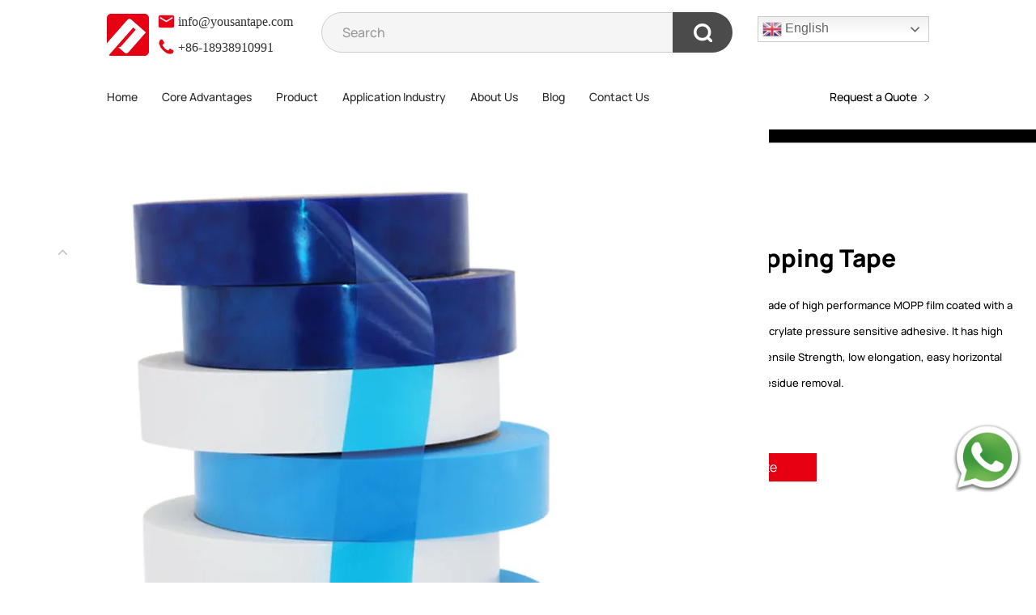

--- FILE ---
content_type: text/html; charset=UTF-8
request_url: https://www.yousantape.com/products/mopp-strapping-tape
body_size: 21088
content:
<!DOCTYPE html>
<html lang="zh-Hans">

<head><meta http-equiv="Content-Type" content="text/html; charset=UTF-8"><script>if(navigator.userAgent.match(/MSIE|Internet Explorer/i)||navigator.userAgent.match(/Trident\/7\..*?rv:11/i)){var href=document.location.href;if(!href.match(/[?&]nowprocket/)){if(href.indexOf("?")==-1){if(href.indexOf("#")==-1){document.location.href=href+"?nowprocket=1"}else{document.location.href=href.replace("#","?nowprocket=1#")}}else{if(href.indexOf("#")==-1){document.location.href=href+"&nowprocket=1"}else{document.location.href=href.replace("#","&nowprocket=1#")}}}}</script><script>(()=>{class RocketLazyLoadScripts{constructor(){this.v="1.2.6",this.triggerEvents=["keydown","mousedown","mousemove","touchmove","touchstart","touchend","wheel"],this.userEventHandler=this.t.bind(this),this.touchStartHandler=this.i.bind(this),this.touchMoveHandler=this.o.bind(this),this.touchEndHandler=this.h.bind(this),this.clickHandler=this.u.bind(this),this.interceptedClicks=[],this.interceptedClickListeners=[],this.l(this),window.addEventListener("pageshow",(t=>{this.persisted=t.persisted,this.everythingLoaded&&this.m()})),this.CSPIssue=sessionStorage.getItem("rocketCSPIssue"),document.addEventListener("securitypolicyviolation",(t=>{this.CSPIssue||"script-src-elem"!==t.violatedDirective||"data"!==t.blockedURI||(this.CSPIssue=!0,sessionStorage.setItem("rocketCSPIssue",!0))})),document.addEventListener("DOMContentLoaded",(()=>{this.k()})),this.delayedScripts={normal:[],async:[],defer:[]},this.trash=[],this.allJQueries=[]}p(t){document.hidden?t.t():(this.triggerEvents.forEach((e=>window.addEventListener(e,t.userEventHandler,{passive:!0}))),window.addEventListener("touchstart",t.touchStartHandler,{passive:!0}),window.addEventListener("mousedown",t.touchStartHandler),document.addEventListener("visibilitychange",t.userEventHandler))}_(){this.triggerEvents.forEach((t=>window.removeEventListener(t,this.userEventHandler,{passive:!0}))),document.removeEventListener("visibilitychange",this.userEventHandler)}i(t){"HTML"!==t.target.tagName&&(window.addEventListener("touchend",this.touchEndHandler),window.addEventListener("mouseup",this.touchEndHandler),window.addEventListener("touchmove",this.touchMoveHandler,{passive:!0}),window.addEventListener("mousemove",this.touchMoveHandler),t.target.addEventListener("click",this.clickHandler),this.L(t.target,!0),this.S(t.target,"onclick","rocket-onclick"),this.C())}o(t){window.removeEventListener("touchend",this.touchEndHandler),window.removeEventListener("mouseup",this.touchEndHandler),window.removeEventListener("touchmove",this.touchMoveHandler,{passive:!0}),window.removeEventListener("mousemove",this.touchMoveHandler),t.target.removeEventListener("click",this.clickHandler),this.L(t.target,!1),this.S(t.target,"rocket-onclick","onclick"),this.M()}h(){window.removeEventListener("touchend",this.touchEndHandler),window.removeEventListener("mouseup",this.touchEndHandler),window.removeEventListener("touchmove",this.touchMoveHandler,{passive:!0}),window.removeEventListener("mousemove",this.touchMoveHandler)}u(t){t.target.removeEventListener("click",this.clickHandler),this.L(t.target,!1),this.S(t.target,"rocket-onclick","onclick"),this.interceptedClicks.push(t),t.preventDefault(),t.stopPropagation(),t.stopImmediatePropagation(),this.M()}O(){window.removeEventListener("touchstart",this.touchStartHandler,{passive:!0}),window.removeEventListener("mousedown",this.touchStartHandler),this.interceptedClicks.forEach((t=>{t.target.dispatchEvent(new MouseEvent("click",{view:t.view,bubbles:!0,cancelable:!0}))}))}l(t){EventTarget.prototype.addEventListenerWPRocketBase=EventTarget.prototype.addEventListener,EventTarget.prototype.addEventListener=function(e,i,o){"click"!==e||t.windowLoaded||i===t.clickHandler||t.interceptedClickListeners.push({target:this,func:i,options:o}),(this||window).addEventListenerWPRocketBase(e,i,o)}}L(t,e){this.interceptedClickListeners.forEach((i=>{i.target===t&&(e?t.removeEventListener("click",i.func,i.options):t.addEventListener("click",i.func,i.options))})),t.parentNode!==document.documentElement&&this.L(t.parentNode,e)}D(){return new Promise((t=>{this.P?this.M=t:t()}))}C(){this.P=!0}M(){this.P=!1}S(t,e,i){t.hasAttribute&&t.hasAttribute(e)&&(event.target.setAttribute(i,event.target.getAttribute(e)),event.target.removeAttribute(e))}t(){this._(this),"loading"===document.readyState?document.addEventListener("DOMContentLoaded",this.R.bind(this)):this.R()}k(){let t=[];document.querySelectorAll("script[type=rocketlazyloadscript][data-rocket-src]").forEach((e=>{let i=e.getAttribute("data-rocket-src");if(i&&!i.startsWith("data:")){0===i.indexOf("//")&&(i=location.protocol+i);try{const o=new URL(i).origin;o!==location.origin&&t.push({src:o,crossOrigin:e.crossOrigin||"module"===e.getAttribute("data-rocket-type")})}catch(t){}}})),t=[...new Map(t.map((t=>[JSON.stringify(t),t]))).values()],this.T(t,"preconnect")}async R(){this.lastBreath=Date.now(),this.j(this),this.F(this),this.I(),this.W(),this.q(),await this.A(this.delayedScripts.normal),await this.A(this.delayedScripts.defer),await this.A(this.delayedScripts.async);try{await this.U(),await this.H(this),await this.J()}catch(t){console.error(t)}window.dispatchEvent(new Event("rocket-allScriptsLoaded")),this.everythingLoaded=!0,this.D().then((()=>{this.O()})),this.N()}W(){document.querySelectorAll("script[type=rocketlazyloadscript]").forEach((t=>{t.hasAttribute("data-rocket-src")?t.hasAttribute("async")&&!1!==t.async?this.delayedScripts.async.push(t):t.hasAttribute("defer")&&!1!==t.defer||"module"===t.getAttribute("data-rocket-type")?this.delayedScripts.defer.push(t):this.delayedScripts.normal.push(t):this.delayedScripts.normal.push(t)}))}async B(t){if(await this.G(),!0!==t.noModule||!("noModule"in HTMLScriptElement.prototype))return new Promise((e=>{let i;function o(){(i||t).setAttribute("data-rocket-status","executed"),e()}try{if(navigator.userAgent.indexOf("Firefox/")>0||""===navigator.vendor||this.CSPIssue)i=document.createElement("script"),[...t.attributes].forEach((t=>{let e=t.nodeName;"type"!==e&&("data-rocket-type"===e&&(e="type"),"data-rocket-src"===e&&(e="src"),i.setAttribute(e,t.nodeValue))})),t.text&&(i.text=t.text),i.hasAttribute("src")?(i.addEventListener("load",o),i.addEventListener("error",(function(){i.setAttribute("data-rocket-status","failed-network"),e()})),setTimeout((()=>{i.isConnected||e()}),1)):(i.text=t.text,o()),t.parentNode.replaceChild(i,t);else{const i=t.getAttribute("data-rocket-type"),s=t.getAttribute("data-rocket-src");i?(t.type=i,t.removeAttribute("data-rocket-type")):t.removeAttribute("type"),t.addEventListener("load",o),t.addEventListener("error",(i=>{this.CSPIssue&&i.target.src.startsWith("data:")?(console.log("WPRocket: data-uri blocked by CSP -> fallback"),t.removeAttribute("src"),this.B(t).then(e)):(t.setAttribute("data-rocket-status","failed-network"),e())})),s?(t.removeAttribute("data-rocket-src"),t.src=s):t.src="data:text/javascript;base64,"+window.btoa(unescape(encodeURIComponent(t.text)))}}catch(i){t.setAttribute("data-rocket-status","failed-transform"),e()}}));t.setAttribute("data-rocket-status","skipped")}async A(t){const e=t.shift();return e&&e.isConnected?(await this.B(e),this.A(t)):Promise.resolve()}q(){this.T([...this.delayedScripts.normal,...this.delayedScripts.defer,...this.delayedScripts.async],"preload")}T(t,e){var i=document.createDocumentFragment();t.forEach((t=>{const o=t.getAttribute&&t.getAttribute("data-rocket-src")||t.src;if(o&&!o.startsWith("data:")){const s=document.createElement("link");s.href=o,s.rel=e,"preconnect"!==e&&(s.as="script"),t.getAttribute&&"module"===t.getAttribute("data-rocket-type")&&(s.crossOrigin=!0),t.crossOrigin&&(s.crossOrigin=t.crossOrigin),t.integrity&&(s.integrity=t.integrity),i.appendChild(s),this.trash.push(s)}})),document.head.appendChild(i)}j(t){let e={};function i(i,o){return e[o].eventsToRewrite.indexOf(i)>=0&&!t.everythingLoaded?"rocket-"+i:i}function o(t,o){!function(t){e[t]||(e[t]={originalFunctions:{add:t.addEventListener,remove:t.removeEventListener},eventsToRewrite:[]},t.addEventListener=function(){arguments[0]=i(arguments[0],t),e[t].originalFunctions.add.apply(t,arguments)},t.removeEventListener=function(){arguments[0]=i(arguments[0],t),e[t].originalFunctions.remove.apply(t,arguments)})}(t),e[t].eventsToRewrite.push(o)}function s(e,i){let o=e[i];e[i]=null,Object.defineProperty(e,i,{get:()=>o||function(){},set(s){t.everythingLoaded?o=s:e["rocket"+i]=o=s}})}o(document,"DOMContentLoaded"),o(window,"DOMContentLoaded"),o(window,"load"),o(window,"pageshow"),o(document,"readystatechange"),s(document,"onreadystatechange"),s(window,"onload"),s(window,"onpageshow");try{Object.defineProperty(document,"readyState",{get:()=>t.rocketReadyState,set(e){t.rocketReadyState=e},configurable:!0}),document.readyState="loading"}catch(t){console.log("WPRocket DJE readyState conflict, bypassing")}}F(t){let e;function i(e){return t.everythingLoaded?e:e.split(" ").map((t=>"load"===t||0===t.indexOf("load.")?"rocket-jquery-load":t)).join(" ")}function o(o){function s(t){const e=o.fn[t];o.fn[t]=o.fn.init.prototype[t]=function(){return this[0]===window&&("string"==typeof arguments[0]||arguments[0]instanceof String?arguments[0]=i(arguments[0]):"object"==typeof arguments[0]&&Object.keys(arguments[0]).forEach((t=>{const e=arguments[0][t];delete arguments[0][t],arguments[0][i(t)]=e}))),e.apply(this,arguments),this}}o&&o.fn&&!t.allJQueries.includes(o)&&(o.fn.ready=o.fn.init.prototype.ready=function(e){return t.domReadyFired?e.bind(document)(o):document.addEventListener("rocket-DOMContentLoaded",(()=>e.bind(document)(o))),o([])},s("on"),s("one"),t.allJQueries.push(o)),e=o}o(window.jQuery),Object.defineProperty(window,"jQuery",{get:()=>e,set(t){o(t)}})}async H(t){const e=document.querySelector("script[data-webpack]");e&&(await async function(){return new Promise((t=>{e.addEventListener("load",t),e.addEventListener("error",t)}))}(),await t.K(),await t.H(t))}async U(){this.domReadyFired=!0;try{document.readyState="interactive"}catch(t){}await this.G(),document.dispatchEvent(new Event("rocket-readystatechange")),await this.G(),document.rocketonreadystatechange&&document.rocketonreadystatechange(),await this.G(),document.dispatchEvent(new Event("rocket-DOMContentLoaded")),await this.G(),window.dispatchEvent(new Event("rocket-DOMContentLoaded"))}async J(){try{document.readyState="complete"}catch(t){}await this.G(),document.dispatchEvent(new Event("rocket-readystatechange")),await this.G(),document.rocketonreadystatechange&&document.rocketonreadystatechange(),await this.G(),window.dispatchEvent(new Event("rocket-load")),await this.G(),window.rocketonload&&window.rocketonload(),await this.G(),this.allJQueries.forEach((t=>t(window).trigger("rocket-jquery-load"))),await this.G();const t=new Event("rocket-pageshow");t.persisted=this.persisted,window.dispatchEvent(t),await this.G(),window.rocketonpageshow&&window.rocketonpageshow({persisted:this.persisted}),this.windowLoaded=!0}m(){document.onreadystatechange&&document.onreadystatechange(),window.onload&&window.onload(),window.onpageshow&&window.onpageshow({persisted:this.persisted})}I(){const t=new Map;document.write=document.writeln=function(e){const i=document.currentScript;i||console.error("WPRocket unable to document.write this: "+e);const o=document.createRange(),s=i.parentElement;let n=t.get(i);void 0===n&&(n=i.nextSibling,t.set(i,n));const c=document.createDocumentFragment();o.setStart(c,0),c.appendChild(o.createContextualFragment(e)),s.insertBefore(c,n)}}async G(){Date.now()-this.lastBreath>45&&(await this.K(),this.lastBreath=Date.now())}async K(){return document.hidden?new Promise((t=>setTimeout(t))):new Promise((t=>requestAnimationFrame(t)))}N(){this.trash.forEach((t=>t.remove()))}static run(){const t=new RocketLazyLoadScripts;t.p(t)}}RocketLazyLoadScripts.run()})();</script> <title> MOPP Strapping Tape - Adhesive Tape,Double Sided Tape,High Temperature Manufacturer,Yousan Tape official Site </title><link rel="preload" data-rocket-preload as="image" href="https://www.yousantape.com/wp-content/uploads/2023/11/1-1-12.jpg" fetchpriority="high">
        
        <meta name="keywords" content="Double Sided Tape,Tissue Tape,Kapton tape,Foam tape,Teflon tape,High-temperature Tape,Copper Foil Tape,Aluminum Foil Tape,Protective Film.Double Sided Tape, 3M tape, Tissue Tape, Kapton tape, Foam tape, Teflon tape, High-temperature Tape, Masking tape, Nano Tape, Duct tape,Protective Film etc" />
<meta name="description" content="MOPP Strapping Tape - Adhesive Tape,Double Sided Tape,High Temperature Manufacturer,Yousan Tape official Site" />
            
        <meta name='robots' content='index, follow, max-image-preview:large, max-snippet:-1, max-video-preview:-1' />

	<!-- This site is optimized with the Yoast SEO plugin v26.8 - https://yoast.com/product/yoast-seo-wordpress/ -->
	<link rel="canonical" href="https://www.yousantape.com/products/mopp-strapping-tape" />
	<script type="application/ld+json" class="yoast-schema-graph">{"@context":"https://schema.org","@graph":[{"@type":"WebPage","@id":"https://www.yousantape.com/products/mopp-strapping-tape","url":"https://www.yousantape.com/products/mopp-strapping-tape","name":"MOPP Strapping Tape - Adhesive Tape,Double Sided Tape,High Temperature Manufacturer,Yousan Tape official Site","isPartOf":{"@id":"https://www.yousantape.com/#website"},"primaryImageOfPage":{"@id":"https://www.yousantape.com/products/mopp-strapping-tape#primaryimage"},"image":{"@id":"https://www.yousantape.com/products/mopp-strapping-tape#primaryimage"},"thumbnailUrl":"https://www.yousantape.com/wp-content/uploads/2023/11/1-2-11.jpg","datePublished":"2023-11-06T02:44:03+00:00","dateModified":"2023-11-09T02:43:11+00:00","breadcrumb":{"@id":"https://www.yousantape.com/products/mopp-strapping-tape#breadcrumb"},"inLanguage":"zh-Hans","potentialAction":[{"@type":"ReadAction","target":["https://www.yousantape.com/products/mopp-strapping-tape"]}]},{"@type":"ImageObject","inLanguage":"zh-Hans","@id":"https://www.yousantape.com/products/mopp-strapping-tape#primaryimage","url":"https://www.yousantape.com/wp-content/uploads/2023/11/1-2-11.jpg","contentUrl":"https://www.yousantape.com/wp-content/uploads/2023/11/1-2-11.jpg","width":1000,"height":1000},{"@type":"BreadcrumbList","@id":"https://www.yousantape.com/products/mopp-strapping-tape#breadcrumb","itemListElement":[{"@type":"ListItem","position":1,"name":"Adhesive Tape&amp;Double Sided Tape&amp;High Temperature Manufacturer|Yousan Tape - Since 1997, You-San has provided customized tape cutting solutions for various tapes such as Double Sided Tape, 3M tape, Tissue Tape, Kapton tape, Foam tape, Teflon tape, High-temperature Tape, Masking tape, Nano Tape, Duct tape,Protective Film etc,.","item":"https://www.yousantape.com/"},{"@type":"ListItem","position":2,"name":"Products","item":"https://www.yousantape.com/products"},{"@type":"ListItem","position":3,"name":"Single-Sided Adhesive Series","item":"https://www.yousantape.com/products_category/single-sided-adhesive-series"},{"@type":"ListItem","position":4,"name":"MOPP Strapping tape","item":"https://www.yousantape.com/products_category/mopp-strapping-tape"},{"@type":"ListItem","position":5,"name":"MOPP Strapping Tape"}]},{"@type":"WebSite","@id":"https://www.yousantape.com/#website","url":"https://www.yousantape.com/","name":"Adhesive Tape&Double Sided Tape&High Temperature Manufacturer|Yousan Tape","description":"Double Sided Tape, 3M tape, Tissue Tape, Kapton tape, Foam tape, Teflon tape, High-temperature Tape, Masking tape, Nano Tape, Duct tape,Protective Film etc,.","publisher":{"@id":"https://www.yousantape.com/#organization"},"potentialAction":[{"@type":"SearchAction","target":{"@type":"EntryPoint","urlTemplate":"https://www.yousantape.com/?s={search_term_string}"},"query-input":{"@type":"PropertyValueSpecification","valueRequired":true,"valueName":"search_term_string"}}],"inLanguage":"zh-Hans"},{"@type":"Organization","@id":"https://www.yousantape.com/#organization","name":"Adhesive Tape&Double Sided Tape&High Temperature Manufacturer|Yousan Tape","url":"https://www.yousantape.com/","logo":{"@type":"ImageObject","inLanguage":"zh-Hans","@id":"https://www.yousantape.com/#/schema/logo/image/","url":"https://www.yousantape.com/wp-content/uploads/2024/05/logo.png","contentUrl":"https://www.yousantape.com/wp-content/uploads/2024/05/logo.png","width":52,"height":52,"caption":"Adhesive Tape&Double Sided Tape&High Temperature Manufacturer|Yousan Tape"},"image":{"@id":"https://www.yousantape.com/#/schema/logo/image/"}}]}</script>
	<!-- / Yoast SEO plugin. -->



<link rel="alternate" type="application/rss+xml" title="Adhesive Tape,Double Sided Tape,High Temperature Manufacturer,Yousan Tape official Site &raquo; MOPP Strapping Tape 评论 Feed" href="https://www.yousantape.com/products/mopp-strapping-tape/feed" />
<link rel="alternate" title="oEmbed (JSON)" type="application/json+oembed" href="https://www.yousantape.com/wp-json/oembed/1.0/embed?url=https%3A%2F%2Fwww.yousantape.com%2Fproducts%2Fmopp-strapping-tape" />
<link rel="alternate" title="oEmbed (XML)" type="text/xml+oembed" href="https://www.yousantape.com/wp-json/oembed/1.0/embed?url=https%3A%2F%2Fwww.yousantape.com%2Fproducts%2Fmopp-strapping-tape&#038;format=xml" />
<style id='wp-img-auto-sizes-contain-inline-css' type='text/css'>
img:is([sizes=auto i],[sizes^="auto," i]){contain-intrinsic-size:3000px 1500px}
/*# sourceURL=wp-img-auto-sizes-contain-inline-css */
</style>
<style id='wp-emoji-styles-inline-css' type='text/css'>

	img.wp-smiley, img.emoji {
		display: inline !important;
		border: none !important;
		box-shadow: none !important;
		height: 1em !important;
		width: 1em !important;
		margin: 0 0.07em !important;
		vertical-align: -0.1em !important;
		background: none !important;
		padding: 0 !important;
	}
/*# sourceURL=wp-emoji-styles-inline-css */
</style>
<style id='wp-block-library-inline-css' type='text/css'>
:root{--wp-block-synced-color:#7a00df;--wp-block-synced-color--rgb:122,0,223;--wp-bound-block-color:var(--wp-block-synced-color);--wp-editor-canvas-background:#ddd;--wp-admin-theme-color:#007cba;--wp-admin-theme-color--rgb:0,124,186;--wp-admin-theme-color-darker-10:#006ba1;--wp-admin-theme-color-darker-10--rgb:0,107,160.5;--wp-admin-theme-color-darker-20:#005a87;--wp-admin-theme-color-darker-20--rgb:0,90,135;--wp-admin-border-width-focus:2px}@media (min-resolution:192dpi){:root{--wp-admin-border-width-focus:1.5px}}.wp-element-button{cursor:pointer}:root .has-very-light-gray-background-color{background-color:#eee}:root .has-very-dark-gray-background-color{background-color:#313131}:root .has-very-light-gray-color{color:#eee}:root .has-very-dark-gray-color{color:#313131}:root .has-vivid-green-cyan-to-vivid-cyan-blue-gradient-background{background:linear-gradient(135deg,#00d084,#0693e3)}:root .has-purple-crush-gradient-background{background:linear-gradient(135deg,#34e2e4,#4721fb 50%,#ab1dfe)}:root .has-hazy-dawn-gradient-background{background:linear-gradient(135deg,#faaca8,#dad0ec)}:root .has-subdued-olive-gradient-background{background:linear-gradient(135deg,#fafae1,#67a671)}:root .has-atomic-cream-gradient-background{background:linear-gradient(135deg,#fdd79a,#004a59)}:root .has-nightshade-gradient-background{background:linear-gradient(135deg,#330968,#31cdcf)}:root .has-midnight-gradient-background{background:linear-gradient(135deg,#020381,#2874fc)}:root{--wp--preset--font-size--normal:16px;--wp--preset--font-size--huge:42px}.has-regular-font-size{font-size:1em}.has-larger-font-size{font-size:2.625em}.has-normal-font-size{font-size:var(--wp--preset--font-size--normal)}.has-huge-font-size{font-size:var(--wp--preset--font-size--huge)}.has-text-align-center{text-align:center}.has-text-align-left{text-align:left}.has-text-align-right{text-align:right}.has-fit-text{white-space:nowrap!important}#end-resizable-editor-section{display:none}.aligncenter{clear:both}.items-justified-left{justify-content:flex-start}.items-justified-center{justify-content:center}.items-justified-right{justify-content:flex-end}.items-justified-space-between{justify-content:space-between}.screen-reader-text{border:0;clip-path:inset(50%);height:1px;margin:-1px;overflow:hidden;padding:0;position:absolute;width:1px;word-wrap:normal!important}.screen-reader-text:focus{background-color:#ddd;clip-path:none;color:#444;display:block;font-size:1em;height:auto;left:5px;line-height:normal;padding:15px 23px 14px;text-decoration:none;top:5px;width:auto;z-index:100000}html :where(.has-border-color){border-style:solid}html :where([style*=border-top-color]){border-top-style:solid}html :where([style*=border-right-color]){border-right-style:solid}html :where([style*=border-bottom-color]){border-bottom-style:solid}html :where([style*=border-left-color]){border-left-style:solid}html :where([style*=border-width]){border-style:solid}html :where([style*=border-top-width]){border-top-style:solid}html :where([style*=border-right-width]){border-right-style:solid}html :where([style*=border-bottom-width]){border-bottom-style:solid}html :where([style*=border-left-width]){border-left-style:solid}html :where(img[class*=wp-image-]){height:auto;max-width:100%}:where(figure){margin:0 0 1em}html :where(.is-position-sticky){--wp-admin--admin-bar--position-offset:var(--wp-admin--admin-bar--height,0px)}@media screen and (max-width:600px){html :where(.is-position-sticky){--wp-admin--admin-bar--position-offset:0px}}

/*# sourceURL=wp-block-library-inline-css */
</style>
<style id='classic-theme-styles-inline-css' type='text/css'>
/*! This file is auto-generated */
.wp-block-button__link{color:#fff;background-color:#32373c;border-radius:9999px;box-shadow:none;text-decoration:none;padding:calc(.667em + 2px) calc(1.333em + 2px);font-size:1.125em}.wp-block-file__button{background:#32373c;color:#fff;text-decoration:none}
/*# sourceURL=/wp-includes/css/classic-themes.min.css */
</style>
<link rel='stylesheet' id='a3a3_lazy_load-css' href='//www.yousantape.com/wp-content/uploads/sass/a3_lazy_load.min.css?ver=1745908994' type='text/css' media='all' />
<style id='rocket-lazyload-inline-css' type='text/css'>
.rll-youtube-player{position:relative;padding-bottom:56.23%;height:0;overflow:hidden;max-width:100%;}.rll-youtube-player:focus-within{outline: 2px solid currentColor;outline-offset: 5px;}.rll-youtube-player iframe{position:absolute;top:0;left:0;width:100%;height:100%;z-index:100;background:0 0}.rll-youtube-player img{bottom:0;display:block;left:0;margin:auto;max-width:100%;width:100%;position:absolute;right:0;top:0;border:none;height:auto;-webkit-transition:.4s all;-moz-transition:.4s all;transition:.4s all}.rll-youtube-player img:hover{-webkit-filter:brightness(75%)}.rll-youtube-player .play{height:100%;width:100%;left:0;top:0;position:absolute;background:url(https://www.yousantape.com/wp-content/plugins/wp-rocket/assets/img/youtube.png) no-repeat center;background-color: transparent !important;cursor:pointer;border:none;}
/*# sourceURL=rocket-lazyload-inline-css */
</style>
<link rel="https://api.w.org/" href="https://www.yousantape.com/wp-json/" /><link rel="alternate" title="JSON" type="application/json" href="https://www.yousantape.com/wp-json/wp/v2/products/1533" /><link rel="EditURI" type="application/rsd+xml" title="RSD" href="https://www.yousantape.com/xmlrpc.php?rsd" />
<meta name="generator" content="WordPress 6.9" />
<link rel='shortlink' href='https://www.yousantape.com/?p=1533' />
 <!-- Google Tag Manager-->
<script type="rocketlazyloadscript">(function(w,d,s,l,i){w[l]=w[l]||[];w[l].push({'gtm.start':
        new Date().getTime(),event:'gtm.js'});var f=d.getElementsByTagName(s)[0],
        j=d.createElement(s),dl=l!='dataLayer'?'&l='+l:'';j.async=true;j.src=
        'https://www.googletagmanager.com/gtm.js?id='+i+dl;f.parentNode.insertBefore(j,f);
        })(window,document,'script','dataLayer','GTM-MVGQGQL4');</script>

 <!-- Google tag (gtag.js)-->
<script type="rocketlazyloadscript" async data-rocket-src="https://www.googletagmanager.com/gtag/js?id=G-T0SSQ158XV"></script>
<script type="rocketlazyloadscript">
  window.dataLayer = window.dataLayer || [];
  function gtag(){dataLayer.push(arguments);}
  gtag('js', new Date());
  gtag('config', 'G-T0SSQ158XV');
</script>

<!-- Meta Pixel Code -->
<script type="rocketlazyloadscript">
!function(f,b,e,v,n,t,s)
{if(f.fbq)return;n=f.fbq=function(){n.callMethod?
n.callMethod.apply(n,arguments):n.queue.push(arguments)};
if(!f._fbq)f._fbq=n;n.push=n;n.loaded=!0;n.version='2.0';
n.queue=[];t=b.createElement(e);t.async=!0;
t.src=v;s=b.getElementsByTagName(e)[0];
s.parentNode.insertBefore(t,s)}(window, document,'script',
'https://connect.facebook.net/en_US/fbevents.js');
fbq('init', '2324358984626284');
fbq('track', 'PageView');
</script>
<noscript><img height="1" width="1" style="display:none"
src="https://www.facebook.com/tr?id=2324358984626284&ev=PageView&noscript=1"
/></noscript>
<!-- End Meta Pixel Code -->
<!-- Event snippet for 提交表单—官网 conversion page -->
<script type="rocketlazyloadscript">
    window.addEventListener('load', function (event) {
        document.addEventListener('click', function (e) {
            var dom = e.target.closest('[value="Submit"]');
            if (dom === null) return;
            var form = dom.closest('form');
            if (form === null) return;
            var form_validation = form.checkValidity();
            var email = form.querySelector('input[id="email"]').value
if (form_validation === true && email !== '') {
                gtag('event', 'conversion', { 'send_to': 'AW-849256641/Fo08CN_BzdQaEMHB-pQD' });
            };
        });
    });
</script>
<!-- Google tag (gtag.js) -->
<script type="rocketlazyloadscript" async data-rocket-src="https://www.googletagmanager.com/gtag/js?id=G-T0SSQ158XV"></script>
<script type="rocketlazyloadscript">
  window.dataLayer = window.dataLayer || [];
  function gtag(){dataLayer.push(arguments);}
  gtag('js', new Date());

  gtag('config', 'G-T0SSQ158XV');
</script>
<!-- Google tag (gtag.js) -->
<script type="rocketlazyloadscript" async data-rocket-src="https://www.googletagmanager.com/gtag/js?id=AW-17023129277">
</script>
<script type="rocketlazyloadscript">
  window.dataLayer = window.dataLayer || [];
  function gtag(){dataLayer.push(arguments);}
  gtag('js', new Date());

  gtag('config', 'AW-17023129277');
</script>		<script type="rocketlazyloadscript" data-rocket-type="text/javascript">
			var _statcounter = _statcounter || [];
			_statcounter.push({"tags": {"author": "yousantape4"}});
		</script>
				<style type="text/css" id="wp-custom-css">
			

blockquote table,
blockquote tr,
blockquote td{
	border:1px solid #000;
}

blockquote table{
	overflow-x:auto;
}

blockquote td{
	padding:0 5px;
}

#news-content .left .content h2 {
    min-height: 28px;
}

#news-content .left .content p {
    min-height: 16px;
}

/*修复图片高度缺失样式异常*/
.pro-list-box .r .list img {
    display: block;
    width: 100%;
    height: 100%;
}
.to-big .img img {
    width: 100%;
    height: 100%;
}

@media screen and (max-width: 1182px) {
    #banner {
        background-size: cover;
        height: 450px!important;
    }
#banner {
    height: 450px!important;
    display: flex
;
    justify-content: left;
    align-items: center;
}
  
}

.unit-landing-nav .unit-landing-nav__a.active {
    color: #212529!important;
}


		</style>
		<noscript><style id="rocket-lazyload-nojs-css">.rll-youtube-player, [data-lazy-src]{display:none !important;}</style></noscript>        
        
        <meta name="robots" content="index, follow">
        <meta http-equiv="Cache-Control" content="max-age=31536000">
        <meta http-equiv="X-UA-Compatible" content="chrome=1,IE=edge">
		<meta name="viewport" content="width=device-width,initial-scale=1.0,maximum-scale=1.0,minimum-scale=1.0,user-scalable=no">
		<meta name="format-detection" content="telephone=no">
        <meta http-equiv="Content-Security-Policy" content="upgrade-insecure-requests">

		
		<link rel="icon" type="image/x-icon" href="/favicon.ico" />
		<link rel="stylesheet" type="text/css" href="https://www.yousantape.com/wp-content/themes/pcb/assets/css/animate.min.css">
		<link rel="stylesheet" type="text/css" href="https://www.yousantape.com/wp-content/themes/pcb/assets/js/carousel/owl.carousel.min.css">
		<link rel="stylesheet" type="text/css" href="https://www.yousantape.com/wp-content/themes/pcb/assets/css/swiper-bundle.min.css">
		<link data-minify="1" rel="stylesheet" type="text/css" href="https://www.yousantape.com/wp-content/cache/min/1/wp-content/themes/pcb/assets/css/style-201902.css?ver=1763602635">
		<link data-minify="1" rel="stylesheet" type="text/css" href="https://www.yousantape.com/wp-content/cache/min/1/wp-content/themes/pcb/assets/css/ys_index.css?ver=1763602635">
                    <link data-minify="1" rel="stylesheet" type="text/css" href="https://www.yousantape.com/wp-content/cache/min/1/wp-content/themes/pcb/assets/css/page.css?ver=1763602647">
            <link data-minify="1" rel="stylesheet" type="text/css" href="https://www.yousantape.com/wp-content/cache/min/1/wp-content/themes/pcb/assets/css/page_other.css?ver=1763602647">
            <link data-minify="1" rel="stylesheet" type="text/css" href="https://www.yousantape.com/wp-content/cache/min/1/wp-content/themes/pcb/assets/css/page-ys.css?ver=1763602647">
			<link data-minify="1" rel="stylesheet" href="https://www.yousantape.com/wp-content/cache/min/1/wp-content/themes/pcb/assets/css/main-style.css?ver=1763602647">
			<link data-minify="1" rel="stylesheet" type="text/css" href="https://www.yousantape.com/wp-content/cache/min/1/wp-content/themes/pcb/assets/js/font-awesome/css/font-awesome.min.css?ver=1763602647">
        		<link data-minify="1" rel="stylesheet" href="https://www.yousantape.com/wp-content/cache/min/1/wp-content/themes/pcb/assets/css/footer_style.css?ver=1763602635">
		<script type="rocketlazyloadscript" data-rocket-src="https://www.yousantape.com/wp-content/themes/pcb/assets/js/jquery-1.8.3.min.js" data-rocket-type="text/javascript" data-rocket-defer defer></script>
		<script type="rocketlazyloadscript" data-rocket-src="https://www.yousantape.com/wp-content/themes/pcb/assets/js/swiper.animate1.0.3.min.js" data-rocket-type="text/javascript" data-rocket-defer defer></script>
		<script type="rocketlazyloadscript" data-rocket-src="https://www.yousantape.com/wp-content/themes/pcb/assets/js/owl.carousel.min.js" data-rocket-type="text/javascript" data-rocket-defer defer></script>
		<script type="rocketlazyloadscript" data-rocket-src="https://www.yousantape.com/wp-content/themes/pcb/assets/js/swiper-bundle.min.js" data-rocket-type="text/javascript" data-rocket-defer defer></script>
	<!-- Google tag (gtag.js) -->
<script type="rocketlazyloadscript" async data-rocket-src="https://www.googletagmanager.com/gtag/js?id=G-T0SSQ158XV"></script>
<script type="rocketlazyloadscript">
  window.dataLayer = window.dataLayer || [];
  function gtag(){dataLayer.push(arguments);}
  gtag('js', new Date());

  gtag('config', 'G-T0SSQ158XV');
</script>
<style id="rocket-lazyrender-inline-css">[data-wpr-lazyrender] {content-visibility: auto;}</style><meta name="generator" content="WP Rocket 3.18" data-wpr-features="wpr_delay_js wpr_defer_js wpr_minify_js wpr_lazyload_iframes wpr_automatic_lazy_rendering wpr_oci wpr_image_dimensions wpr_cache_webp wpr_minify_css wpr_cdn wpr_desktop wpr_preload_links" /></head>
	



	
	

<body>

    



    <div  id="top" class=" white">

            <div  class="site-header">
				<div  class="logo">
					<a href="/" title="">
						<font>yousan</font>
					</a>
				</div>
				<div  class="tact-box">
					<p><a href="mailto:info@yousantape.com" target="_blank"><img src="https://www.yousantape.com/wp-content/themes/pcb/assets/images/email_top.webp" alt="" width="23" height="23">info@yousantape.com</a></p>
					<p><a href="https://web.whatsapp.com/send/?phone=8618938910991&text=hi&type=phone_number&app_absent=0" target="_blank"><img src="https://www.yousantape.com/wp-content/themes/pcb/assets/images/phone_top.webp" alt="" width="23" height="23">+86-18938910991</a></p>
				</div>
				
				<div  class="sear-input">
                        <form action="https://www.yousantape.com/" method="get" role="search">
                            <input type="text" name="s" id="searkey" placeholder="Search" value="">
                            <input type="submit" value="submit" >
                        </form>
                    </div>
				
				<style>

</style>
<!-- GTranslate: https://gtranslate.io/ -->
			
			<div  class="switcher notranslate">
			<div class="selected">
			<a href="#" onclick="return false;"><img src="/wp-content/plugins/gtranslate/flags/24/en.png" height="24" width="24" alt="en" /> English</a>
			</div>
			<div class="option">
			<a href="#" onclick="doGTranslate('en|ar');jQuery('div.switcher div.selected a').html(jQuery(this).html());return false;" title="Arabic" class="nturl"><img data-gt-lazy-src="/wp-content/plugins/gtranslate/flags/24/ar.png" height="24" width="24" alt="ar" /> Arabic</a>
			<a href="#" onclick="doGTranslate('en|bn');jQuery('div.switcher div.selected a').html(jQuery(this).html());return false;" title="Bengali" class="nturl"><img data-gt-lazy-src="/wp-content/plugins/gtranslate/flags/24/bn.png" height="24" width="24" alt="bn" /> Bengali</a>
			<a href="https://www.yousantape.cn"><img data-gt-lazy-src="/wp-content/plugins/gtranslate/flags/24/zh-CN.png" height="24" width="24" alt="zh-CN" /> Chinese (Simplified)</a>
			<a href="#" onclick="doGTranslate('en|nl');jQuery('div.switcher div.selected a').html(jQuery(this).html());return false;" title="Dutch" class="nturl"><img data-gt-lazy-src="/wp-content/plugins/gtranslate/flags/24/nl.png" height="24" width="24" alt="nl" /> Dutch</a>
			<a href="#" onclick="doGTranslate('en|en');jQuery('div.switcher div.selected a').html(jQuery(this).html());return false;" title="English" class="nturl"><img data-gt-lazy-src="/wp-content/plugins/gtranslate/flags/24/en.png" height="24" width="24" alt="en" /> English</a>
			<a href="https://www.yousantape.fr" class="nturl selected"><img data-gt-lazy-src="/wp-content/plugins/gtranslate/flags/24/fr.png" height="24" width="24" alt="fr" /> French</a>
			<a href="https://www.yousantape.de"><img data-gt-lazy-src="/wp-content/plugins/gtranslate/flags/24/de.png" height="24" width="24" alt="de" /> German</a>
			<a href="#" onclick="doGTranslate('en|hi');jQuery('div.switcher div.selected a').html(jQuery(this).html());return false;" title="Hindi" class="nturl"><img data-gt-lazy-src="/wp-content/plugins/gtranslate/flags/24/hi.png" height="24" width="24" alt="hi" /> Hindi</a>
			<a href="#" onclick="doGTranslate('en|id');jQuery('div.switcher div.selected a').html(jQuery(this).html());return false;" title="Indonesian" class="nturl"><img data-gt-lazy-src="/wp-content/plugins/gtranslate/flags/24/id.png" height="24" width="24" alt="id" /> Indonesian</a>
			<a href="#" onclick="doGTranslate('en|it');jQuery('div.switcher div.selected a').html(jQuery(this).html());return false;" title="Italian" class="nturl"><img data-gt-lazy-src="/wp-content/plugins/gtranslate/flags/24/it.png" height="24" width="24" alt="it" /> Italian</a>
			<a href="#" onclick="doGTranslate('en|pt');jQuery('div.switcher div.selected a').html(jQuery(this).html());return false;" title="Portuguese" class="nturl"><img data-gt-lazy-src="/wp-content/plugins/gtranslate/flags/24/pt.png" height="24" width="24" alt="pt" /> Portuguese</a>
			<a href="https://www.yousantape.ru"><img data-gt-lazy-src="/wp-content/plugins/gtranslate/flags/24/ru.png" height="24" width="24" alt="ru" /> Russian</a>
			<a href="https://www.yousantape.es"><img data-gt-lazy-src="/wp-content/plugins/gtranslate/flags/24/es.png" height="24" width="24" alt="es" /> Spanish</a>
			<a href="#" onclick="doGTranslate('en|th');jQuery('div.switcher div.selected a').html(jQuery(this).html());return false;" title="Thai" class="nturl"><img data-gt-lazy-src="/wp-content/plugins/gtranslate/flags/24/th.png" height="24" width="24" alt="th" /> Thai</a>
			<a href="#" onclick="doGTranslate('en|vi');jQuery('div.switcher div.selected a').html(jQuery(this).html());return false;" title="Vietnamese" class="nturl"><img data-gt-lazy-src="/wp-content/plugins/gtranslate/flags/24/vi.png" height="24" width="24" alt="vi" /> Vietnamese</a>
			</div>
			
			</div>
			<script type="rocketlazyloadscript">window.addEventListener('DOMContentLoaded', function() {
			(function gt_jquery_ready() {
				if(!window.jQuery||!jQuery.fn.click) return setTimeout(gt_jquery_ready, 20);
				jQuery('.switcher .selected').click(function() {jQuery('.switcher .option a img').each(function() {if(!jQuery(this)[0].hasAttribute('src'))jQuery(this).attr('src', jQuery(this).attr('data-gt-lazy-src'))});if(!(jQuery('.switcher .option').is(':visible'))) {jQuery('.switcher .option').stop(true,true).delay(100).slideDown(500);jQuery('.switcher .selected a').toggleClass('open')}});
				jQuery('.switcher .option').bind('mousewheel', function(e) {var options = jQuery('.switcher .option');if(options.is(':visible'))options.scrollTop(options.scrollTop() - e.originalEvent.wheelDelta/10);return false;});
				jQuery('body').not('.switcher').click(function(e) {if(jQuery('.switcher .option').is(':visible') && e.target != jQuery('.switcher .option').get(0)) {jQuery('.switcher .option').stop(true,true).delay(100).slideUp(500);jQuery('.switcher .selected a').toggleClass('open')}});
			})();
			});</script>
			<style>#goog-gt-tt{display:none!important;}.goog-te-banner-frame{display:none!important;}.goog-te-menu-value:hover{text-decoration:none!important;}.goog-text-highlight{background-color:transparent!important;box-shadow:none!important;}body{top:0!important;}#google_translate_element2{display:none!important;}</style>
			<div  id="google_translate_element2"></div>
			<script type="rocketlazyloadscript">function googleTranslateElementInit2() {new google.translate.TranslateElement({pageLanguage: 'en',autoDisplay: false}, 'google_translate_element2');}if(!window.gt_translate_script){window.gt_translate_script=document.createElement('script');gt_translate_script.src='https://translate.google.com/translate_a/element.js?cb=googleTranslateElementInit2';document.body.appendChild(gt_translate_script);}</script>
			
			<script type="rocketlazyloadscript">
			function GTranslateGetCurrentLang() {var keyValue = document['cookie'].match('(^|;) ?googtrans=([^;]*)(;|$)');return keyValue ? keyValue[2].split('/')[2] : null;}
			function GTranslateFireEvent(element,event){try{if(document.createEventObject){var evt=document.createEventObject();element.fireEvent('on'+event,evt)}else{var evt=document.createEvent('HTMLEvents');evt.initEvent(event,true,true);element.dispatchEvent(evt)}}catch(e){}}
			function doGTranslate(lang_pair){if(lang_pair.value)lang_pair=lang_pair.value;if(lang_pair=='')return;var lang=lang_pair.split('|')[1];if(GTranslateGetCurrentLang() == null && lang == lang_pair.split('|')[0])return;if(typeof ga=='function'){ga('send', 'event', 'GTranslate', lang, location.hostname+location.pathname+location.search);}var teCombo;var sel=document.getElementsByTagName('select');for(var i=0;i<sel.length;i++)if(sel[i].className.indexOf('goog-te-combo')!=-1){teCombo=sel[i];break;}if(document.getElementById('google_translate_element2')==null||document.getElementById('google_translate_element2').innerHTML.length==0||teCombo.length==0||teCombo.innerHTML.length==0){setTimeout(function(){doGTranslate(lang_pair)},500)}else{teCombo.value=lang;GTranslateFireEvent(teCombo,'change');GTranslateFireEvent(teCombo,'change')}}
			(function gt_jquery_ready() {
				if(!window.jQuery||!jQuery.fn.click) return setTimeout(gt_jquery_ready, 20);
				if(GTranslateGetCurrentLang() != null)jQuery(document).ready(function() {var lang_html = jQuery('div.switcher div.option').find('img[alt="'+GTranslateGetCurrentLang()+'"]').parent().html();if(typeof lang_html != 'undefined')jQuery('div.switcher div.selected a').html(lang_html.replace('data-gt-lazy-', ''));});
			})();
			</script>				            </div>
			<header  class="site-header">
				<nav class="nav">
					<div id="menu">
						<ul class="dropdown">

							<li class="hasNav hasC" style="">
								<a href="/" rel="nofollow">Home</a>
							</li>
							<li class="hasNav hasC" style="">
								<a href="/core-advantages/odm.html" rel="nofollow">Core Advantages</a>
								<div class="sub_menu">
									<a href="javascript:;" class="backbtn"><- Back</a>
																			<a href="/core-advantages/odm.html">ODM</a>
                                    										<a href="/core-advantages/oem.html">OEM</a>
                                    										<a href="/core-advantages/quality.html">Quality</a>
                                    										<a href="/core-advantages/service.html">Service</a>
                                    								</div>
							</li>
							<li class="hasNav hasC" style="">
								<a href="/products" rel="nofollow">Product</a>
								<div class="sub_menu product">
									<div  class="w1510">
										<div class="left">
											<div class="list back-box">
											<a href="javascript:;" class="backbtn"><- Back</a>
											</div>
																						<div class="list">
												<a href="/products_category/primer" class="burl">YOUSAN Primer</a>
											</div>
																						<div class="list">
												<a href="/products_category/3m-tape" class="burl">3M Tape</a>
											</div>
																						<div class="list">
												<a href="/products_category/double-sided-adhesive-series" class="burl">Double-Sided Adhesive Series</a>
											</div>
																						<div class="list">
												<a href="/products_category/anti-slip-tape" class="burl">Anti-slip tape</a>
											</div>
																						<div class="list">
												<a href="/products_category/foam-adhesive-series" class="burl">Foam Adhesive Series</a>
											</div>
																						<div class="list">
												<a href="/products_category/high-temperature-adhesive-series" class="burl">High Temperature Adhesive Series</a>
											</div>
																						<div class="list">
												<a href="/products_category/medical-tape" class="burl">Medical tape</a>
											</div>
																						<div class="list">
												<a href="/products_category/single-sided-adhesive-series" class="burl">Single-Sided Adhesive Series</a>
											</div>
																						<div class="list">
												<a href="/products_category/waterproof-tape-series" class="burl">Waterproof tape series</a>
											</div>
																						<div class="list">
												<a href="/products_category/velcro" class="burl">Velcro</a>
											</div>
																						<div class="list">
												<a href="/products_category/protective-film-series" class="burl">Protective Film Series</a>
											</div>
																						<div class="list">
												<a href="/products_category/insulation-adhesive-series" class="burl">Insulation Adhesive Series</a>
											</div>
																						<div class="list">
												<a href="/products_category/new-energy-material-series" class="burl">New Energy Material Series</a>
											</div>
																						<div class="list">
												<a href="/products_category/conductive-and-thermal-adhesive-series" class="burl">Conductive And Thermal Adhesive Series</a>
											</div>
																						<div class="list">
												<a href="/products_category/spool-adhesive-tape" class="burl">Spool Adhesive Tape</a>
											</div>
																						<div class="list">
												<a href="/products_category/itw-formex-series" class="burl">ITW Formex Series</a>
											</div>
																					</div>
										<div  class="clear"></div>
									</div>
								</div>
							</li>
							<li class="hasNav  hasC" style="">
								<a href="/application-industry" rel="nofollow">Application Industry</a>
								<div class="sub_menu">
									<a href="javascript:;" class="backbtn"><- Back</a>
																			<a href="/application-industry/automobile-industry.html">Automobile industry</a>
                                    										<a href="/application-industry/consumer-products.html">Consumer products</a>
                                    										<a href="/application-industry/design-and-construction.html">Design and construction</a>
                                    										<a href="/application-industry/electronic-product.html">Electronic product</a>
                                    										<a href="/application-industry/you-san-new-energy.html">You-san New Energy</a>
                                    										<a href="/application-industry/manufacturing.html">Manufacturing</a>
                                    										<a href="/application-industry/safety-protection.html">Safety protection</a>
                                    										<a href="/application-industry/transportation.html">Transportation</a>
                                    								</div>
							</li>
							<li class="hasNav  hasC" style="">
								<a href="/about-us" rel="nofollow">About Us</a>
								<div class="sub_menu">
									<a href="javascript:;" class="backbtn"><- Back</a>
                                    <a href="/company-profile#banner_page">Company Profile</a>
                                    <a href="../yousan-catalogue.pdf" rel="nofollow">E-Catalogue PDF</a>
                                    <a href="/company-culture#about-division">Company culture</a>
                                    <a href="/development-path#company-his">Development path</a>
                                    <a href="/honor#company-honor">Honor</a>
                                    <a href="/partner#company-part">Partner</a>
								</div>
                            </li>
                          
							<li class="hasNav hasC" style="">
								<a href="/category/blog/" rel="nofollow">Blog</a>
								<div class="sub_menu">
									<a href="javascript:;" class="backbtn"><- Back</a>
									                                        <a href="/blog/company-dynamics">Company Dynamics </a>
                                                                            <a href="/blog/industry-news">Industry News </a>
                                                                            <a href="/blog/as-you-san-statement">As You-San statement </a>
                                    								</div>
							</li>
							<li class="hasNav " style="">
								<a href="/contact-us" rel="nofollow">Contact Us</a>
							</li>
						</ul>
					</div>
				</nav>
                <a href="/contact-us" class="quoteurl">Request a Quote&nbsp;&nbsp;&nbsp;<img width="6" height="12" src="https://www.yousantape.com/wp-content/themes/pcb/assets/images/bjt.webp" class="img1" alt="language"><img width="6" height="12" src="https://www.yousantape.com/wp-content/themes/pcb/assets/images/bjt2.webp" class="img2" alt=""></a>
			</header>


			
	
			
		

			<div  class="burger">
				<div  class="x"></div>
				<div  class="y"></div>
				<div  class="z"></div>
			</div>


			<div  class="fix-sear transAll transOne">
				<div  class="fix-box animated fadeInDown">
					<a href="javascript:;" onclick="closesear()" class="closebutton">X</a>
					<form action="http://www.yousantape.com/" method="get" role="search">
						<input type="text" name="s" id="key-inp" placeholder="Keywords..." value="">
						<input type="submit" value="" id="open_sub">
					</form>
				</div>
			</div>

		</div>


		<div  id="mobile_height"></div>

		<div  class="clear"></div>	



        
<div  id="bottom-wrapper">


		<div  class="position" style="border-bottom: 0;border-top:1px solid #aaa">
            <div  class="w1510">
				<a href="/"><img width="16" height="14" src="/wp-content/themes/pcb/assets/images/home.webp" alt=""></a><span>&nbsp;>&nbsp;</span><a href="/products">Product</a> <span>&nbsp;>&nbsp;</span><a href="https://www.yousantape.com/products_category/single-sided-adhesive-series">Single-Sided Adhesive Series</a><span>&nbsp;>&nbsp;</span><a href="https://www.yousantape.com/products_category/mopp-strapping-tape">MOPP Strapping tape</a><span>&nbsp;>&nbsp;</span><a href="">MOPP Strapping Tape</a>
            </div>
        </div>


		<link data-minify="1" rel="stylesheet" type="text/css" href="https://www.yousantape.com/wp-content/cache/min/1/wp-content/themes/pcb/assets/css/slick.css?ver=1763602656">
		<link data-minify="1" rel="stylesheet" type="text/css" href="https://www.yousantape.com/wp-content/cache/min/1/wp-content/themes/pcb/assets/css/proshow.css?ver=1763602656">
		<script type="rocketlazyloadscript" data-minify="1" data-rocket-src="https://www.yousantape.com/wp-content/cache/min/1/wp-content/themes/pcb/assets/js/jqzoom/js/jquery.jqzoom-core.js?ver=1763602656" data-rocket-type="text/javascript" data-rocket-defer defer></script>
		<link data-minify="1" rel="stylesheet" href="https://www.yousantape.com/wp-content/cache/min/1/wp-content/themes/pcb/assets/js/jqzoom/css/jquery.jqzoom.css?ver=1763602656" type="text/css">
		<link data-minify="1" rel="stylesheet" type="text/css" href="https://www.yousantape.com/wp-content/cache/min/1/wp-content/themes/pcb/assets/css/page-ys.css?ver=1763602647">

        


		<section  class="clearfix" id="pro_slick">
		<div  class="w1510 clearfix">
			
			
			<!--轮播图-->
			
			<div class="pro_pics clearfix">
				
				
			<div class="thumb-swiper">
			
						<div class="thumb-slide active" style="">
							<div class="thumb_slick" id="thumbOne">
								<div id="dobule-slick" class="swiper-container thumb-container">
									<div class="swiper-wrapper" id="thumblist">
																			<div class="swiper-slide zoomThumbActive" rel="{gallery:'gal1',smallimage:'https://www.yousantape.com/wp-content/uploads/2023/11/1-1-12.jpg',largeimage:'https://www.yousantape.com/wp-content/uploads/2023/11/1-1-12.jpg'}">
											<span><img fetchpriority="high" width="1000" height="1000" src="https://www.yousantape.com/wp-content/uploads/2023/11/1-1-12.jpg" alt="MOPP Strapping Tape"></span>
										</div>
                            												<div class="swiper-slide " rel="{gallery:'gal1',smallimage:'https://www.yousantape.com/wp-content/uploads/2023/11/1-2-11.jpg',largeimage:'https://www.yousantape.com/wp-content/uploads/2023/11/1-2-11.jpg'}">
											<span><img width="1000" height="1000" src="https://www.yousantape.com/wp-content/uploads/2023/11/1-2-11.jpg" alt="MOPP Strapping Tape"></span>
										</div>
                            												<div class="swiper-slide " rel="{gallery:'gal1',smallimage:'https://www.yousantape.com/wp-content/uploads/2023/11/1-3-12.jpg',largeimage:'https://www.yousantape.com/wp-content/uploads/2023/11/1-3-12.jpg'}">
											<span><img width="1000" height="1000" src="https://www.yousantape.com/wp-content/uploads/2023/11/1-3-12.jpg" alt="MOPP Strapping Tape"></span>
										</div>
                            												<div class="swiper-slide " rel="{gallery:'gal1',smallimage:'https://www.yousantape.com/wp-content/uploads/2023/11/1-4-11.jpg',largeimage:'https://www.yousantape.com/wp-content/uploads/2023/11/1-4-11.jpg'}">
											<span><img width="1000" height="1000" src="https://www.yousantape.com/wp-content/uploads/2023/11/1-4-11.jpg" alt="MOPP Strapping Tape"></span>
										</div>
                            												<div class="swiper-slide " rel="{gallery:'gal1',smallimage:'https://www.yousantape.com/wp-content/uploads/2023/11/1-5-3.jpg',largeimage:'https://www.yousantape.com/wp-content/uploads/2023/11/1-5-3.jpg'}">
											<span><img width="1000" height="1000" src="https://www.yousantape.com/wp-content/uploads/2023/11/1-5-3.jpg" alt="MOPP Strapping Tape"></span>
										</div>
                            											</div>
								</div>
								<!-- Add Arrows -->
								<div class="swipers-button-next"><i class="fa fa-angle-down"></i></div>
								<div class="swipers-button-prev"><i class="fa fa-angle-up"></i></div>
							</div>

							<div class="big_slick" style="overflow: unset;position: relative;">
								<div class="slider page-itemsa">
																			<div class="swiper-slide">
											<span>
												<img width="1000" height="1000" src="https://www.yousantape.com/wp-content/uploads/2023/11/1-1-12.jpg" alt="MOPP Strapping Tape">
											</span>
										</div>
																			<div class="swiper-slide">
											<span>
												<img width="1000" height="1000" src="https://www.yousantape.com/wp-content/uploads/2023/11/1-2-11.jpg" alt="MOPP Strapping Tape">
											</span>
										</div>
																			<div class="swiper-slide">
											<span>
												<img width="1000" height="1000" src="https://www.yousantape.com/wp-content/uploads/2023/11/1-3-12.jpg" alt="MOPP Strapping Tape">
											</span>
										</div>
																			<div class="swiper-slide">
											<span>
												<img width="1000" height="1000" src="https://www.yousantape.com/wp-content/uploads/2023/11/1-4-11.jpg" alt="MOPP Strapping Tape">
											</span>
										</div>
																			<div class="swiper-slide">
											<span>
												<img width="1000" height="1000" src="https://www.yousantape.com/wp-content/uploads/2023/11/1-5-3.jpg" alt="MOPP Strapping Tape">
											</span>
										</div>
																	</div>
								
																								<a href="https://www.yousantape.com/wp-content/uploads/2023/11/1-1-12.jpg" class="jqzoom jqzoom1" rel='gal1' title="triumph">
									<img width="1000" height="1000" src="https://www.yousantape.com/wp-content/uploads/2023/11/1-1-12.jpg" alt="">
								</a>
																																																																																
							</div>
						</div>
			
			
						
			
				</div>
						
			</div>
			
			<div class="pro_desc">
				<h1 class="index-big-tit">MOPP Strapping Tape</h1>
				<div class="index-des"><p>MOPP Strapping Tape is made of high performance MOPP film coated with a special synthetic rubber/acrylate pressure sensitive adhesive. It has high adhesive strength, high Tensile Strength, low elongation, easy horizontal tearing and no adhesive residue removal.</p>
</div>
				<a href="/contact-us" class="quoteurl">Request A Quote</a>
			</div>
		</div>
	</section>
	
	<div class="clear"></div>



	<section  id="rel-pro">
		<div class="w1510">
			<h1 class="index-big-tit">The Latest products</h1>
			<div class="pro-box">
													<a href="/product_category/flame-retardant-adhesive-backed-velcro.html" class="list to-big">
						<div class="img"><img width="1000" height="1000" src="https://www.yousantape.com/wp-content/uploads/2025/11/22.webp" alt="flame-retardant-adhesive-backed-velcro"></div>
						<div class="tit">P10001F flame-retardant adhesive-backed Velcro</div>
					</a>
									<a href="/product_category/non-hook-velcro.html" class="list to-big">
						<div class="img"><img width="1000" height="1000" src="https://www.yousantape.com/wp-content/uploads/2025/09/17.webp" alt="non-hook-velcro"></div>
						<div class="tit">P10007 Non-hook Velcro is a type</div>
					</a>
									<a href="/product_category/p10004-back-to-back-velcro.html" class="list to-big">
						<div class="img"><img width="1000" height="1000" src="https://www.yousantape.com/wp-content/uploads/2025/09/5.webp" alt="p10004-back-to-back-velcro"></div>
						<div class="tit">P10004 Back-to-back Velcro</div>
					</a>
									<a href="/product_category/p-farel-711.html" class="list to-big">
						<div class="img"><img width="2560" height="2560" src="https://www.yousantape.com/wp-content/uploads/2025/09/1-scaled.webp" alt="p-farel-711"></div>
						<div class="tit">P-FAREL-711</div>
					</a>
									<a href="/product_category/p-farel-7621.html" class="list to-big">
						<div class="img"><img width="2560" height="2560" src="https://www.yousantape.com/wp-content/uploads/2025/09/1-scaled.webp" alt="p-farel-7621"></div>
						<div class="tit">P-FAREL-7621</div>
					</a>
									<a href="/product_category/p-farel-752-2.html" class="list to-big">
						<div class="img"><img width="2560" height="2560" src="https://www.yousantape.com/wp-content/uploads/2025/09/1-scaled.webp" alt="p-farel-752-2"></div>
						<div class="tit">P-FAREL-752</div>
					</a>
							</div>
		</div>
	</section>


	<section  id="app-table">
		<div  id="application">
			<div class="w1510">
				<h1 class="index-big-tit up">application</h1>
				<div class="index-des">
					<p>1. Temporary fixing, encapsulation and reinforcement of moving parts of household appliances, refrigerators and air conditioners.<br />
2. Tying and fixing of office accessories such as printers.<br />
3. End fixing of metal pipe profiles.</p>
         
				</div>
			</div>
		</div>


		<div  id="table-des">
			<div class="w1510">
				<h1 class="index-big-tit up">Property</h1>
				<div class="table">
					<table width="1076">
<tbody>
<tr>
<td style="text-align: center;" colspan="6" width="1076">Property</td>
</tr>
<tr>
<td width="256"> Product Code<br />
Technical Parameters</td>
<td>P4807L</td>
<td>P4810L</td>
<td>P4810H</td>
<td>P4810C</td>
<td>P48145</td>
</tr>
<tr>
<td width="256">Color</td>
<td width="164">Light Blue / Dark Blue / White</td>
<td width="164">Light Blue / Dark Blue / White</td>
<td width="164">Light Blue / Dark Blue / White</td>
<td width="164">Light Blue / Dark Blue / White</td>
<td width="164">Yellow</td>
</tr>
<tr>
<td width="256"> Total Thickness[mm]</td>
<td>0.75</td>
<td>0.1</td>
<td>0.1</td>
<td>0.1</td>
<td>0.145</td>
</tr>
<tr>
<td width="256">Backing Thickness[mm]</td>
<td>0.05</td>
<td>0.08</td>
<td>0.08</td>
<td>0.08</td>
<td>0.115</td>
</tr>
<tr>
<td width="256">Backing</td>
<td width="164">MOPP</td>
<td width="164">MOPP</td>
<td width="164">MOPP</td>
<td width="164">MOPP</td>
<td width="164">MOPP</td>
</tr>
<tr>
<td width="256">Adhesive</td>
<td width="164">Rubber</td>
<td width="164">Rubber</td>
<td width="164">Rubber</td>
<td width="164">Rubber</td>
<td width="164">Acrylic</td>
</tr>
<tr>
<td width="256">180°Peel Strength[N/inch]</td>
<td width="164">7</td>
<td width="164">8</td>
<td width="164">13.8</td>
<td width="164">8</td>
<td width="164">9</td>
</tr>
<tr>
<td width="256">Tensile Strength[N/inch]</td>
<td width="164">340</td>
<td width="164">500</td>
<td width="164">475</td>
<td width="164">600</td>
<td width="164">700</td>
</tr>
<tr>
<td width="256">Elongation At Break[%]</td>
<td width="164">20</td>
<td width="164">18</td>
<td width="164">17</td>
<td width="164">20</td>
<td width="164">16</td>
</tr>
<tr>
<td width="256">Retentivity[hour]</td>
<td>72</td>
<td>72</td>
<td>72</td>
<td>72</td>
<td>72</td>
</tr>
<tr>
<td width="256">Long-Term Temperature Resistance[℃]</td>
<td>60</td>
<td>60</td>
<td>60</td>
<td>60</td>
<td>130</td>
</tr>
<tr>
<td width="256">Short-Term Temperature Resistance[℃]</td>
<td>80</td>
<td>80</td>
<td>80</td>
<td>80</td>
<td>150</td>
</tr>
</tbody>
</table>
    
				</div>
			</div>
		</div>


		<div data-wpr-lazyrender="1" id="application">
			<div class="w1510">
				<h1 class="index-big-tit up">description</h1>
				<div class="index-des">
					         
				</div>
			</div>
		</div>
	</section>


	<section data-wpr-lazyrender="1" id="pdfdown">
			<div  class="top">
				<div class="w1510">
					<p class="index-des up">Specification data</p>
				</div>
			</div>

			<div  class="tablist">
				<div class="w1510 clearfix" id="files" style="display:block">
					<ul class="clearfix">
						<li class="th">
							<span class="name">Data name</span>
							<div class="ps">
								<span class="time">Relese date</span>
								<span class="dw">Click to download</span>
							</div>
						</li>
											</ul>
				</div>
			</div>
	</section>

	<style>
		#contact-page{
			padding:0;
			overflow: hidden;
			padding-bottom:60px;
			padding-top:40px;
			margin-top:40px;
            border-top: 2px solid #eee;
		}

		#contact-page .right{
			width: 100%;
			background-color:#fff;
		}

		#contact-page .right .w1510>b{
			font-size:30px;
		}

		#contact-page .right .formbox{
			padding: 0;
		}

		@media (max-width:1182px){
			#contact-page{
				margin-top:30px;
			}
			#contact-page .right .w1510>b{
				font-size:22px;
			}
		}
		
	</style>
	
	<section data-wpr-lazyrender="1" id="contact-page">
		<div class="right" >
			<div class="w1510">
				<b>Send Inquiry</b>
				<div class="formbox" style="padding:0">
					<form action="https://www.yousantape.com/wp-comments-post.php" method="post" id="commentform" class="comment-form" enctype="multipart/form-data">
										<input type="text" id="author" name="author" placeholder="Your name *">
										<input type="text" id="email" name="email" placeholder="Your email address *">
										<input type="hidden" id="phone" name="telephone" value="No content">
										<input type="hidden" id="project-inp" name="project"  value="No content">
										<textarea name="comment" id="content" cols="30" rows="10" placeholder="Describe your requirements *"></textarea>
																				<input type="button" value="Leave Your Message" id="btn" class="up">
										<input type="hidden" name="redirect_to" value="https://www.yousantape.com/products/mopp-strapping-tape">
										<input type='hidden' name='comment_post_ID' value='1533' id='comment_post_ID' />
<input type='hidden' name='comment_parent' id='comment_parent' value='0' />
									</form>
				</div>

					
			</div>
		</div>
	</section>

</div>


<footer  class="footer" id="foot">
    <div  class="footer-container">
        <!-- First Column -->
        <div  class="footer-column">
            <h4 class="up">Core Advantages</h4>
            <a href="/core-advantages/odm.html" class="footer-link">ODM</a>
            <a href="/core-advantages/oem.html" class="footer-link">OEM</a>
            <a href="/core-advantages/quality.html" class="footer-link">Quality</a>
            <a href="/core-advantages/service.html" class="footer-link">Service</a>
        </div>

        <!-- Second Column -->
        <div  class="footer-column">
            <h4 class="up">Product</h4>
                            <a href="/products_category/primer" class="footer-link">YOUSAN Primer</a>
                            <a href="/products_category/3m-tape" class="footer-link">3M Tape</a>
                            <a href="/products_category/double-sided-adhesive-series" class="footer-link">Double-Sided Adhesive Series</a>
                            <a href="/products_category/anti-slip-tape" class="footer-link">Anti-slip tape</a>
                            <a href="/products_category/foam-adhesive-series" class="footer-link">Foam Adhesive Series</a>
                            <a href="/products_category/high-temperature-adhesive-series" class="footer-link">High Temperature Adhesive Series</a>
                            <a href="/products_category/medical-tape" class="footer-link">Medical tape</a>
                            <a href="/products_category/single-sided-adhesive-series" class="footer-link">Single-Sided Adhesive Series</a>
                            <a href="/products_category/waterproof-tape-series" class="footer-link">Waterproof tape series</a>
                            <a href="/products_category/velcro" class="footer-link">Velcro</a>
                            <a href="/products_category/protective-film-series" class="footer-link">Protective Film Series</a>
                            <a href="/products_category/insulation-adhesive-series" class="footer-link">Insulation Adhesive Series</a>
                            <a href="/products_category/new-energy-material-series" class="footer-link">New Energy Material Series</a>
                            <a href="/products_category/conductive-and-thermal-adhesive-series" class="footer-link">Conductive And Thermal Adhesive Series</a>
                            <a href="/products_category/spool-adhesive-tape" class="footer-link">Spool Adhesive Tape</a>
                            <a href="/products_category/itw-formex-series" class="footer-link">ITW Formex Series</a>
                    </div>

        <!-- Third Column -->
        <div  class="footer-column">
           <h4 class="up">Application Industry</h4>
                            <a href="/application-industry/automobile-industry.html" class="footer-link">Automobile industry</a>
                            <a href="/application-industry/consumer-products.html" class="footer-link">Consumer products</a>
                            <a href="/application-industry/design-and-construction.html" class="footer-link">Design and construction</a>
                            <a href="/application-industry/electronic-product.html" class="footer-link">Electronic product</a>
                            <a href="/application-industry/you-san-new-energy.html" class="footer-link">You-san New Energy</a>
                            <a href="/application-industry/manufacturing.html" class="footer-link">Manufacturing</a>
                            <a href="/application-industry/safety-protection.html" class="footer-link">Safety protection</a>
                            <a href="/application-industry/transportation.html" class="footer-link">Transportation</a>
                    </div>

        <!-- Fourth Column -->
        <div  class="footer-column">
            <div class="company-info">
                 <div class="bottom-logo">
                           <p class="comp">ShenZhen You-San Technology Co., Limited</p>
                        </div>
						<div class="contact-icon">
							<p><font>Add</font>：No.34,Houting Second Industrial Zone, Houting Community Shajing Street Baoan District, Shenzhen</p>
							<p><font>Cellphone</font>:+86-18127050650;Tell:+86-0755-29091712</p> 
						</div>
            </div>

            <div class="footer-form">
                <p>Get Offer - Subscribe to receive our Offer</p>
<form  action="https://www.yousantape.com/wp-comments-post.php" method="post" id="emailform" class="comment-form" enctype="multipart/form-data">
									<input type="hidden" id="author" name="author" value="Customer comments from the bottom of the page">
                                    <input type="text" id="emailtxt" name="email" placeholder="Enter your E-mail">
									<input type="hidden" id="phone" name="telephone" value="no content">
									<input type="hidden" id="project-inp" name="project" value="no content">
									<input type="hidden" id="content" name="comment" value="no content">
																		<input type="button" value="Submit" id="emailbtn" class="up">
									<input type="hidden" name="comment_post_ID" value="2346" id="comment_post_ID">
									<input type="hidden" name="comment_parent" id="comment_parent" value="0">
								</form>
                <p>We respect your privacy</p>
            </div>
            
            <div class="footer-link-box">
                
            </div>
        </div>
    </div>

    <div  id="copyr">
        <div  class="footer-container">
            <p class="left">Copyright ©1997-2025 <font>Shenzhen Yousan Technology Co., Ltd</font> All rights reserved</p>
            <p class="right">
                <a href="/privacy-policy">Privacy Policy</a>
                <a href="https://www.yousantape.com/sitemap.xml">XML Map</a>
                <a href="https://www.yousantape.com/sitemap.html">HTML Map</a>
            </p>
        </div>
    </div>
</footer>


	    <a href="https://web.whatsapp.com/send/?phone=8615338839364&text=hi&type=phone_number&app_absent=0" class="fixquote" target="_blank">
		<img src="https://www.yousantape.com/wp-content/themes/pcb/assets/images/fixquote.webp" alt="whatsapp" width="100" height="100">
		</a>
	    <a href="https://web.whatsapp.com/send/?phone=8615338839364&text=hi&type=phone_number&app_absent=0" class="fixquote" target="_blank">
		<img src="https://www.yousantape.com/wp-content/themes/pcb/assets/images/fixquote.webp" alt="whatsapp" width="100" height="100">
		</a>
		<script type="rocketlazyloadscript" data-rocket-src="https://www.yousantape.com/wp-content/themes/pcb/assets/js/wow.min.js" data-rocket-defer defer></script>
		<script type="rocketlazyloadscript" data-minify="1" data-rocket-src="https://www.yousantape.com/wp-content/cache/min/1/wp-content/themes/pcb/assets/js/index2.js?ver=1763602635" data-rocket-type="text/javascript" data-rocket-defer defer></script>
		<!--<script type="rocketlazyloadscript" data-rocket-src="https://www.yousantape.com/wp-content/themes/pcb/assets/js/layer/layer.js"></script>-->
		<!--<script type="rocketlazyloadscript" data-rocket-src="https://www.yousantape.com/wp-content/themes/pcb/assets/js/slick.min.js" data-rocket-defer defer></script>-->
		<!--<script type="rocketlazyloadscript" data-rocket-src="https://www.yousantape.com/wp-content/themes/pcb/assets/js/jquery.lazyload.js?v=1.9.1"></script>-->
		<script type="rocketlazyloadscript" data-minify="1" data-rocket-src="https://www.yousantape.com/wp-content/cache/min/1/wp-content/themes/pcb/assets/js/jquery.num.js?ver=1763602635" data-rocket-type="text/javascript" charset="utf-8" data-rocket-defer defer></script>
		<!--<script type="rocketlazyloadscript" data-rocket-src="https://www.yousantape.com/wp-content/themes/pcb/assets/js/bootstrap.bundle.min.js"></script>-->
		<script type="rocketlazyloadscript" data-minify="1" data-rocket-src="https://www.yousantape.com/wp-content/cache/min/1/wp-content/themes/pcb/assets/js/common.js?ver=1763602635" data-rocket-defer defer></script>




		<script type="rocketlazyloadscript">
			
		</script>
		<!-- <div id="scrollTop"><i class="fa fa-angle-up"></i></div> -->


<!-- Default Statcounter code for yousantape.com
http://yousantape.com -->
<script type="text/javascript">
var sc_project=13097161; 
var sc_invisible=1; 
var sc_security="787a212e"; 
</script>
<script type="text/javascript"
src="https://www.statcounter.com/counter/counter.js"
async></script>
<noscript><div class="statcounter"><a title="Web Analytics"
href="https://statcounter.com/" target="_blank"><img
class="statcounter"
src="https://c.statcounter.com/13013749/0/b8e454f6/1/"
alt="Web Analytics"
referrerPolicy="no-referrer-when-downgrade"></a></div></noscript>
<!-- End of Statcounter Code -->

 <script type="rocketlazyloadscript">
        window.okkiConfigs = window.okkiConfigs || [];
        function okkiAdd() { okkiConfigs.push(arguments); };
        okkiAdd("analytics", { siteId: "371577-17468", gId: "" });
      </script>
      <script type="rocketlazyloadscript" data-minify="1" async data-rocket-src="https://www.yousantape.com/wp-content/cache/min/1/okki/analyze.js?ver=1763602636"></script>
	</body>
</html>
<script type="rocketlazyloadscript">window.addEventListener('DOMContentLoaded', function() {
    $(function(){

        $("#btn").click(function(){
        
            var phone = $('#phone').val();
            var email = $('#email').val();
            
            

            if($("#author").val()==""){

                alert("Name cannot be empty");
                return false;
            }else{

            }
            
            if($("#email").val()==""){

                alert("Mailbox cannot be empty");
                return false;
            }else{
                
            }
            
            if($("#comment").val()==""){

                alert("The problem description cannot be empty");
                return false;
            }else{
                
            }
            
            if (!email.match(/^([a-zA-Z0-9_-])+@([a-zA-Z0-9_-])+((\.[a-zA-Z0-9_-]{2,3}){1,2})$/)) {
                alert("Mailbox format error");
                return false;
            }else{
                
            }

            $("#commentform").submit();
            alert("Sent successfully, please wait for feedback!");


        });
        
         
    })
});</script>


<script type="rocketlazyloadscript" data-rocket-src="https://www.yousantape.com/wp-content/themes/pcb/assets/js/slick.min.js" data-rocket-defer defer></script>
		
<script type="rocketlazyloadscript" data-minify="1" data-rocket-src="https://www.yousantape.com/wp-content/cache/min/1/wp-content/themes/pcb/assets/js/thumb-slick.js?ver=1763602656" data-rocket-type="text/javascript" data-rocket-defer defer></script>

<!-- This website is like a Rocket, isn't it? Performance optimized by WP Rocket. Learn more: https://wp-rocket.me - Debug: cached@1769139597 -->

--- FILE ---
content_type: text/css; charset=UTF-8
request_url: https://www.yousantape.com/wp-content/cache/min/1/wp-content/themes/pcb/assets/css/style-201902.css?ver=1763602635
body_size: 14488
content:
@charset "utf-8";body,h1,h2,h3,h4,h5,h6,hr,blockquote,dl,dt,dd,ul,ol,li,pre,fieldset,lengend,button,input,textarea,form,th{margin:0;padding:0}p{margin:0;padding:0}fieldset,img{border:0}body,button,input,select,textarea{font:14px/1 "ol","Microsoft yahei"}.f_l{float:left}.f_r{float:right}address,cite,dfn,em,var{font-style:normal}small{font-size:12px}ul,ol{list-style:none outside none}a{text-decoration:none;color:#000;vertical-align:middle}a:hover{text-decoration:none;color:#e60012}abbr[title],acronym[title]{border-bottom:1px dotted;cursor:help}q:before,q:after{content:''}legend{color:#000}button,input,select,textarea{font-size:100%;outline:none}table{border-collapse:collapse;border-spacing:0}hr{border:none;height:1px}html{overflow-y:auto}.clearfix:after{content:" ";display:block;height:0;clear:both;visibility:hidden}*html .clearfix{height:1%}.clear{clear:both}*{-webkit-box-sizing:border-box;-moz-box-sizing:border-box;box-sizing:border-box}.justify-content{height:100%;width:100%;margin:0;padding:0;display:-webkit-box;display:-ms-flexbox;display:-webkit-flex;display:flex;-webkit-box-pack:left;-ms-flex-pack:left;-webkit-justify-content:left;justify-content:left;-webkit-box-align:left;-ms-flex-align:left;-webkit-align-items:left;align-items:center}.border-radius-50{-webkit-border-radius:50%;border-radius:50%;-moz-border-radius:50%}.box-shadow{-moz-box-shadow:2px 2px 5px #333;-webkit-box-shadow:2px 2px 5px #333;box-shadow:2px 2px 5px #333}.ellipsis{overflow:hidden;white-space:nowrap;text-overflow:ellipsis}.opacity{filter:alpha(opacity=50);-webkit-opacity:.5;-moz-opacity:.5;-khtml-opacity:.5;-ms-opacity:.5;-o-opacity:.5;opacity:.5}.wrap_flex{display:-webkit-flex;display:flex;-webkit-flex-wrap:wrap;flex-wrap:wrap}h3,h4,h5{font-weight:400}@font-face{font-display:swap;font-family:'MR';src:url(../../../../../../../../themes/pcb/assets/css/fonts/Manrope-Regular.ttf)}@font-face{font-display:swap;font-family:'MM';src:url(../../../../../../../../themes/pcb/assets/css/fonts/Manrope-Medium.ttf)}@font-face{font-display:swap;font-family:'MEB';src:url(../../../../../../../../themes/pcb/assets/css/fonts/Manrope-ExtraBold.ttf)}*::-webkit-scrollbar{width:10px;height:10px}*::-webkit-scrollbar-thumb{border-radius:10px;box-shadow:inset 0 0 5px rgb(0 0 0 / 40%)}*::-webkit-scrollbar-track{box-shadow:inset 0 0 5px rgba(0,0,0,.15);border-radius:0}* p{color:#545454;font-weight:300!important;line-height:1.8}.to-big .img img{display:block;width:100%}.l,.left{float:left}.r,.right{float:right}*.thr>a,*.thr>div,*.thr>span,*.thr>p{float:left;display:block}*.thr>a:nth-child(3),*.thr>div:nth-child(3),*.thr>span:nth-child(3),*.thr>p:nth-child(3){margin-right:0!important}*.four>a,*.four>span,*.four>p{float:left;display:block}*.four>a:nth-child(4),*.four>div:nth-child(4),*.four>span:nth-child(4),*.four>p:nth-child(4){margin-right:0!important}.a-upload{display:block;width:100%;position:relative;text-align:left;padding:15px 15px;font-size:16px;color:#aaa;border:1px solid #ccc;border-radius:30px;margin-top:10px;background-color:#fff}.a-upload input{position:absolute;opacity:0;width:100%!important;height:100%!important;left:0;top:0}.btn{position:absolute;right:15px;padding:0 20px;width:auto;height:30px;top:8px;z-index:1;background-color:#d7063b;color:#fff;font-weight:700;display:block;font-size:16px;float:left;outline:unset;border:1px solid #ccc;border-radius:30px}*{margin:0;padding:0;transition-property:all;-ms-transition-property:all;-moz-transition-property:all;-webkit-transition-property:all;-o-transition-property:all}.h2_des{font-size:15px;line-height:25px;padding-bottom:40px}#kefu{position:fixed;top:35%;right:0;width:75px;z-index:88888}#kefu a{background-color:#d7063b;color:#fff;font-size:14px;text-align:center;width:100%;display:block;margin-bottom:15px;transition:all 0.5s;height:55px;border-radius:5px 0 0 5px;position:relative}#kefu a:hover{background-color:#1972a3}#kefu a img{display:block;width:22px;margin:0 auto;padding:5px 0}#kefu a:hover .duihua{opacity:1;right:85px}#kefu .messbox1{position:fixed;top:35%;background-color:#fff;padding:20px;right:80px;width:300px;border:1px solid #eee;display:none;opacity:0}.messbox form{padding:0!important}#kefu .messbox1.block{display:block!important}.messbox label{font-weight:700;display:block;font-size:.9em;font-size:12px;margin-bottom:.4em;margin-top:8px;margin-bottom:3px}.messbox input[type="text"],.messbox textarea{-webkit-box-sizing:border-box;box-sizing:border-box;border:1px solid #ddd;padding:0 .75em;height:2.507em;font-size:.97em;border-radius:0;max-width:100%;width:100%;vertical-align:middle;background-color:#fff;color:#333;-webkit-box-shadow:inset 0 1px 2px rgb(0 0 0 / 10%);box-shadow:inset 0 1px 2px rgb(0 0 0 / 10%);-webkit-transition:color .3s,border .3s,background .3s,opacity .3s;-o-transition:color .3s,border .3s,background .3s,opacity .3s;transition:color .3s,border .3s,background .3s,opacity .3s;outline:none}.messbox textarea{min-height:120px}.messback{position:fixed;background-color:rgba(0,0,0,.4);width:100%;height:100%;z-index:5;top:0;opacity:0;display:none}.messback.block{display:block}.messbox2{position:fixed;top:20%;left:0;right:0;margin:0 auto;width:700px;background:#fff;padding:40px;border:1px solid #eee;z-index:6}.messbox2 #out{position:absolute;right:15px;top:15px;color:#4a4a4a}.messbox button{width:auto;background:#42464d;border:none;box-shadow:none;padding:15px 35px;border-radius:4px;font-size:14px;text-transform:uppercase;color:#fff;margin-top:10px}.insert{background-color:#1952a3!important;color:#000!important;text-transform:capitalize!important;font-size:16px;height:35px;line-height:35px;width:160px;text-align:center;font-weight:700;padding:0 20px;border-radius:5px;display:inline-block;transition:all 0.5s}.insert:hover{background-color:#1952a3!important}@media (max-width:1000px){.h2_des{font-size:14px;line-height:23px;padding-bottom:20px}#kefu{display:none!important}.messbox2{width:90%;top:20%}}@media (max-width:600px){.h2_des{font-size:13px;line-height:22px}.messbox2{top:12%;padding:20px}.messbox input[type="text"],.messbox textarea{line-height:1.8em}}#banner_page>img{transition:all 0.3s;-webkittransition:all 0.3s;height:100%;width:100%}.transOne{transition:all 0.3s;-webkit-transition:all 0.3s}.transTwo{transition:all 0.5s;-webkit-transition:all 0.5s}.transAll *{transition:all 0.3s;-webkit-transition:all 0.3s}html,body{margin:0 auto;min-width:100%}body{overflow-x:hidden;font-size:14px;background:none}body{font-family:"Microsoft yahei",Arial,Helvetica,sans-serif;font-weight:400}.to-big{overflow:hidden}.to-big img{transition:all 0.7s}.to-big:hover img{transform:scale(1.05)}.img{overflow:hidden}.swiper-container{width:100%;height:100%;margin-left:auto;margin-right:auto}#open_sub{background-image:url(../../../../../../../../themes/pcb/assets/images/icon_search.png);background-repeat:no-repeat;width:20px;height:20px;position:absolute;background-size:100% 100%;display:block;float:right;background-color:unset;top:25px;right:20px;outline:unset;border:unset}@media screen and (max-width:1000px){.fix-box form{width:90%}.fix-sear .fix-box>a{width:20px;height:20px;right:10px;top:25px;font-size:20px}}.w1510{margin:0 auto;padding:0 20px;max-width:1570px}a{transition-duration:.3s;-ms-transition-duration:.3s;-moz-transition-duration:.3s;-webkit-transition-duration:.3s}#mobile_height{height:80px;display:none}#top{position:fixed;left:0;top:0;width:100%;z-index:9999;border-bottom:1px solid rgba(255,255,255,.5)}#top.white{background-color:#fff;border-bottom:0}#top.scroll{background-color:#fff;border-bottom:0}#top,#top .site-header{transition-duration:.3s;-ms-transition-duration:.3s;-moz-transition-duration:.3s;-webkit-transition-duration:.3s}#top li,#top nav,.language,.site-header .logo a,.site-header .logo,#top .sub_menu,#top .sub_menubox{transition-duration:.3s;-ms-transition-duration:.3s;-moz-transition-duration:.3s;-webkit-transition-duration:.3s}#top.scroll{-moz-box-shadow:0 0 5px rgba(0,0,0,.3);-webkit-box-shadow:0 0 5px rgba(0,0,0,.3);box-shadow:0 0 5px rgba(0,0,0,.3)}.site-header{padding:0 20px;margin:0 auto;width:82.5%;max-width:1575px;height:80px}.site-header .logo{display:block;float:left;width:52px;overflow:hidden;position:relative;margin-top:17px;z-index:9999}.site-header .logo a{color:#454545;background-image:url(../../../../../../../../themes/pcb/assets/images/logo.png);background-repeat:no-repeat;width:52px;height:52px;background-size:100% auto;display:block;text-indent:-2000px}.site-header nav{height:80px;margin-left:0;float:left}.loginb{float:right;color:#c78fbc;line-height:60px;font-size:16px;margin-left:5%;margin-right:3%;transition:all 0.3s}.loginb:hover{color:#fff}#menu ul li>a::after{position:absolute;display:block;content:"";background-color:#e60012;width:0%;height:2px;left:0;bottom:0;transition:all 0.3s ease-in;-webkit-transition:all 0.3s ease-in}#menu ul li>a:hover,#menu ul li.selected>a{color:#e60012}#menu ul li>a:hover::after,#menu ul li.selected>a::after{width:100%}.language{float:right;margin-top:55px;position:relative}.nav2{width:100%;background-color:#e5e5e5}.nav2 .sec-box{margin-top:22px;float:right}#menu>ul{overflow:hidden;float:left}#menu li{float:left;line-height:80px;margin-right:35px}#menu li:nth-child(7){margin-right:0}#menu li a{display:block;color:#fff;font-size:20px;line-height:80px;margin:0;position:relative;font-family:"MM";font-weight:400;transition-duration:.0s;-ms-transition-duration:.0s;-moz-transition-duration:.0s;-webkit-transition-duration:.0s;letter-spacing:0}#top.white #menu li a{color:#000}#menu li>a{position:relative}#menu li .sub_menu{display:none;position:absolute;top:160px;border-top:1px solid #ddd;line-height:normal;background-color:#fff;min-width:109px;text-align:center;-webkit-animation:atop 0.3s linear;-moz-animation:atop 0.3s linear;animation:atop 0.3s linear;padding:25px 0 25px}#menu li .sub_menu.product{width:100%;left:0}#menu li .sub_menu a{line-height:30px;font-size:16px;transition:all 0.3s;padding:2px 20px;margin:0;color:#000;display:block;font-family:"MM";text-align:left}#top.scroll #menu li .sub_menu a,#top.white #menu li .sub_menu a{color:#000}#menu li .sub_menu a:hover{color:#e60012;background-color:#fff}#top.scroll #menu li .sub_menu a:hover,#top.white #menu li .sub_menu a:hover{color:#e60012;background-color:#fff}#menu li ul li{height:auto;line-height:normal;float:none;width:100%}#menu li ul li a,#menu li.selected li a{color:rgba(255,255,255,.6);padding:2px 20px;text-align:left;font-size:14px;display:block;background:none;text-transform:capitalize;position:relative}#menu li ul li a:after,#menu li.selected li a:after{display:none}#menu li ul li a:hover,#menu li.selected li a:hover{color:#fff}#top .pnm{position:absolute;top:15px;right:20px;z-index:444}#top .pnm a img.img2{display:none}#top.scroll #menu li a,#top.white #menu li a{color:#2a2a2a}#top.scroll #menu li a:hover,#top.white #menu li a:hover,#top.scroll #menu li a.active,#top.white #menu li a.active{color:#e60012}#top.scroll .pnm a img.img1{display:none}#top.scroll .pnm a img.img2{display:unset}#top .search_form{float:right;z-index:444;width:115px}#top .search_form a{font-size:18px;line-height:30px;text-align:center;color:#fff;display:inline-block;height:65px;line-height:65px}#top.white .search_form a{color:#333}#top .search_form a.lan-a{background-color:transparent;padding:5px;border-radius:20px;line-height:17px;width:50px;margin-right:1px;text-align:center}#top .search_form .langurl{padding-left:35px;display:inline-block;margin-left:10px;background:url(../../../../../../../../themes/pcb/assets/images/dq.png) no-repeat;background-position:left center;background-size:25px;float:right;height:70px;line-height:70px}#top .search_form a.lan-a.active{background-color:#e60012;color:#fff}#top.scroll .search_form .langurl,#top.white .search_form .langurl{background:url(../../../../../../../../themes/pcb/assets/images/dq2.png) no-repeat;background-position:left center;background-size:25px}#top .search_form a:nth-child(1){position:relative;margin-bottom:-8px;margin-right:25px}#top.scroll .search_form a{color:#2a2a2a}#top .search_form a .img2{display:none}#top.scroll .search_form a .img1,#top.white .search_form a .img1{display:none}#top.scroll .search_form a .img2,#top.white .search_form a .img2{display:inline-block}#top .search_form a{margin-left:10px;font-family:"MM"}#top .search_form a:nth-child(3){margin-right:0}#top .search_form .l_box a{margin-left:0}.fix-sear.active{opacity:1;display:block}.transOne{transition:all 0.3s;-webkit-transition:all 0.3s}.fix-sear{position:fixed;z-index:99999;width:100%;height:100%;top:0;left:0;background-color:rgba(35,35,35,.9);opacity:0;display:none}.fix-sear .fix-box.active{opacity:1;display:block}.fix-sear .fix-box{background-color:#fff;padding:100px 0 160px;position:relative;opacity:0;transition:all 0.7s!important}.fix-sear .fix-box>a{position:absolute;display:block;width:40px;height:40px;right:50px;top:50px;color:#000;font-size:30px;transform:rotateX(0deg)}.fix-box form{display:block;width:50%;position:relative;margin:0 auto;border-bottom:1px solid #666}.fix-sear .fix-box #key-inp{background-color:#fff;outline:unset;border:unset;color:#454545;height:65px;line-height:65px;padding-left:15px;display:block;width:75%;font-size:18px}#open_sub{background-image:url(../../../../../../../../themes/pcb/assets/images/icon_search.png);background-repeat:no-repeat;width:20px;height:20px;position:absolute;background-size:100% 100%;display:block;float:right;background-color:unset;top:25px;right:20px;outline:unset;border:unset}#top .search_form a:hover{color:#e60012}#top .search_form a .img2{display:none}#top .search_form a:hover .img1{display:none}.l_box{opacity:0;background-color:#fff;display:none;transition:all 0.3s ease-in;-webkit-transition:all .3 ease-in;bottom:0}.l_box.active{display:block;opacity:1;height:auto;line-height:30px;width:80px;position:absolute;right:0;bottom:-110px}.l_box a{display:block;width:100%}#top .search_form .l_box a{color:#333}#top .search_form .l_box a:hover{background-color:#e60012;color:#fff}#menu li.borderurl a{border:2px solid #c70909;height:50px;line-height:46px;padding:0 20px;margin-top:19px;font-size:17px;color:#c70909;border-radius:5px;transition:all 0.7s;-webkit-transition:all 0.7s}#menu li.borderurl a:hover{border:2px solid #000;color:#fff;background-color:#000}@-webkit-keyframes atop{0%{opacity:0;-moz-opacity:0;-webkit-opacity:0}50%{opacity:.5}100%{opacity:0;-moz-opacity:0;-webkit-opacity:0}}@keyframes atop{0%{opacity:0;-moz-opacity:0;-webkit-opacity:0}50%{opacity:.5;-moz-opacity:.5;-webkit-opacity:.5}100%{opacity:1;-moz-opacity:1;-webkit-opacity:1}}@-webkit-keyframes l100{0%{left:0}50%{left:65px}100%{left:130px}}@keyframes w100{0%{left:0}50%{left:65px}100%{left:130px}}@-webkit-keyframes w100{0%{width:0%}50%{width:50%}100%{width:100%}}@keyframes w100{0%{width:0%}50%{width:50%}100%{width:100%}}#banner{position:relative;z-index:800;height:100vh;width:100%}#banner .swiper-pagination{text-align:left;width:50%;display:block;margin:0 auto;left:0;right:0;padding-bottom:3%;text-align:center}#banner .swiper-pagination-bullet{width:19.2%;height:6px;display:inline-block;border-radius:0;background:rgba(255,255,255,.7);opacity:.9;margin:0;margin-left:1%}#banner .swiper-pagination-bullet:nth-child(1){margin-left:0}#banner .swiper-pagination-bullet-active{background-color:#fff}#banner .swiper-container{width:100%;height:100%}#banner .swiper-slide{text-align:center;font-size:18px;overflow:hidden}#banner .slide-inner{background-image:url(../../../../../../../../themes/pcb/assets/images/banner2.webp);position:absolute;width:100%;height:100%;left:0;top:0;background-size:cover;background-position:center;z-index:1}#banner .slide-inner.active{display:block}.swiper-slide .slide-inner>div{width:84.25%;max-width:1610px;padding:0 20px;height:100%;margin:0 auto;left:0;right:0;text-align:left;z-index:333}#banner .swiper-slide .slide-inner .con .tit font{position:relative;z-index:1}#banner .swiper-slide .slide-inner .con .tit span font{display:inline-block}#banner .swiper-slide .slide-inner .con .tit span{line-height:35px;font-size:22px;font-weight:700}#banner .swiper-slide .slide-inner .con .tit p{font-size:55px;line-height:85px;font-weight:bold!important}#banner .swiper-slide .slide-inner .con .tit p font{font-size:58px;font-weight:700}#banner .swiper-slide .slide-inner .con .tit p font i{color:#58bfee}#banner .swiper-slide .slide-inner .con .des{letter-spacing:0;margin-top:35px;margin-bottom:45px;width:45%;font-family:"Microsoft YaHei"}#banner .swiper-slide .slide-inner .con .des p{line-height:35px;font-size:20px}#banner .swiper-slide .slide-inner .con .url{font-size:14px;padding:15px 0;width:210px;text-align:center;margin-top:45px;color:#fff;outline:1px solid rgba(255,255,255,.6);background-color:transparent;font-family:"Microsoft YaHei";font-weight:400;position:absolute;bottom:50%;transition:all 0.3s;-webkit-transition:all 0.3s}#banner .swiper-slide .slide-inner .con .url font{position:relative;z-index:333}#banner .swiper-slide .slide-inner .con .url::before{content:"";border:0;display:block;width:0%;height:100%;position:absolute;top:0;left:0;background-image:linear-gradient(-90deg,#6db80f,#06a3db);transition:all 0.3s ease-in-out;z-index:0}#banner .swiper-slide .slide-inner .con .url:hover::before{width:100%}#banner .swiper-slide .slide-inner .con .tit{width:60%}#banner .swiper-slide .slide-inner .con .tit *{text-transform:uppercase}#banner .swiper-slide .slide-inner .con .des .list{float:left;display:flex;justify-content:center;align-items:center;height:100px;font-size:19px;line-height:35px;background-repeat:no-repeat;border-right:1px solid #fff;background-size:47px auto;padding:0 15px;text-align:center;width:25%}#banner .swiper-slide .slide-inner .con .des .list:first-child{border-left:1px solid #fff}#banner .swiper-slide .slide-inner .con *{color:#fff}#banner .swiper-button-prev{display:none}#banner .swiper-button-next,#banner .swiper-container-rtl .swiper-button-prev{right:5%;height:50px;width:50px;border-radius:50%;background-size:16px 25px}@media screen and (max-width:1440px){#banner .swiper-slide .slide-inner .con .tit p{font-size:40px;line-height:40px}}@media screen and (max-width:1280px){#banner .swiper-slide .slide-inner .con .tit span{font-size:16px;line-height:27px}#banner .swiper-slide .slide-inner .con .tit p{font-size:32px;line-height:32px}}@media screen and (max-width:1182px){.l_box.active{width:80px;position:absolute;bottom:-35px}#menu li.hasC{padding-right:0;background-position:95% 22px;background-repeat:no-repeat}#menu li .sub_menu{border:0}#banner .w1510{height:100%;width:100%;padding:0}#banner .swiper-slide .slide-inner .con .tit span{font-size:14px;line-height:25px}#banner .swiper-slide .slide-inner .con .tit p{font-size:24px;line-height:30px;margin-top:20px}#banner .swiper-pagination{width:100%;padding:0 20px}}@media screen and (max-width:600px){#banner .swiper-slide .slide-inner .con .tit span{font-size:13px;line-height:19px}.swiper-slide .slide-inner>div{top:15.5%}#banner .swiper-slide .slide-inner .con .tit p{font-size:19px;line-height:23px;margin-top:15px}}#solutions_carousel .item a{display:block;position:absolute;left:0;top:0;width:100%;height:100%;z-index:901;color:#fff;padding-top:8.5%}#ys_solutions{position:relative}#ys_solutions .h2_title font{font-size:20px;font-family:"MR";color:#000;;font-weight:400}.h5_position{position:absolute;left:0;top:100px;z-index:900;width:100%}.h5_position .h2_title *{text-align:left;display:block}#solutions_carousel .h2_title{font-size:45px;line-height:50px;font-family:"MEB";color:#000;}.sulutions_tabs{position:absolute;left:0;bottom:0;width:100%;z-index:910;background:rgba(0,0,0,.3);color:#000}.sulutions_tabs ul{display:-webkit-flex;display:flex;-webkit-flex-wrap:wrap;flex-wrap:wrap}.sulutions_tabs li{text-align:center;padding:35px 10px;line-height:1.3;flex:1;width:10.5%}.sulutions_tabs li b{font-size:20px;font-weight:400;display:block}.sulutions_tabs li p{display:block;margin-bottom:0;line-height:28px;margin-top:10px;font-size:16px;font-weight:500!important;color:#fff}.sulutions_tabs li span{display:block;height:24px}.sulutions_tabs li.active a.url{display:inline-block}.sulutions_tabs li.active{background-color:#e60012}.sulutions_tabs li a{color:#fff;display:block;font-size:20px;font-weight:400;font-family:"MM"}.sulutions_tabs li a.url{background:url(../../../../../../../../themes/pcb/assets/images/icon_vv.png) no-repeat right center;display:inline-block;padding-right:20px;color:#fff;display:none}#solutions_carousel .item>div{display:block;position:absolute;left:0;top:0;width:100%;height:100%;z-index:901;color:#fff;padding-top:3%;background-color:rgba(0,0,0,0);transition:all 0.3s}#solutions_carousel .item>div:hover{background-color:rgba(0,0,0,.1)}#ys_solutions .wauto{width:83.25%;max-width:1610px;padding:0 20px;margin:0 auto}#ys_solutions .wauto2{width:83.25%;max-width:1610px;padding:0 20px}#solutions_carousel .item{line-height:1.7;font-size:14px;overflow:hidden}#solutions_carousel .item .lit-tit{font-size:15px;margin-top:0}#solutions_carousel .item .lit-tit::after{content:"";background-color:#fff;width:50px;height:3px;display:block;margin:35px 0 30px}#ys_solutions .big-tit{font-size:20px;position:absolute;top:15%;z-index:30;width:100%;color:#000}#ys_solutions .big-tit .w1510{position:relative;padding:0 0}#ys_solutions .item h1{font-size:45px;line-height:50px;margin-bottom:20px;text-transform:uppercase;color:#494949}#solutions_carousel .item h1{color:#494949;font-size:30px}#solutions_carousel .item h1::after{content:"";display:block;width:50px;height:3px;margin-top:20px;margin-bottom:30px;background-color:#fc5000}#solutions_carousel .item p{display:block;margin-top:20px;width:50%;font-size:18px;line-height:30px;font-family:"MR";color:#000}#solutions_carousel .item .url{display:block;font-size:20px;font-family:"MR";font-weight:400;width:150px;height:40px;line-height:40px;background-color:#e60012;text-align:center;margin-top:60px;transition:all 0.3s;-webkit-transition:all 0.3s}#solutions_carousel .item .url:hover{background-color:transparent;color:#e60012;outline:1px solid #e60012}#ys_solutions .owl-carousel .owl-item img{min-width:500px;width:100%;height:auto}@media screen and (max-width:1680px){#ys_solutions .h2_title font{font-size:26px}#solutions_carousel .h2_title{font-size:38px;line-height:40px}#solutions_carousel .item p{width:50%;font-size:16px}.sulutions_tabs li img{max-width:35px;height:35px}.sulutions_tabs li p{line-height:24px;margin-top:10px;font-size:15px}}@media screen and (max-width:1440px){#ys_solutions .big-tit{top:13%}#ys_solutions .item h1{font-size:30px;line-height:35px;margin-bottom:15px}#solutions_carousel .item p{font-size:14px;line-height:25px;margin-top:15px}.sulutions_tabs li{padding:0 15px;padding-top:15px;padding-bottom:15px}.sulutions_tabs li a{font-size:18px}#solutions_carousel .item .url{font-size:16px;width:130px;height:30px;line-height:30px;margin-top:30px}#ys_solutions .h2_title font{font-size:22px}#solutions_carousel .h2_title{font-size:32px;line-height:40px}#solutions_carousel .item p{font-size:14px}}@media screen and (max-width:1280px){#pcb-product .big-tit{font-size:28px}#pcb-product .big-des{font-size:13px;line-height:20px;margin:15px 0 26px}.sulutions_tabs li a{font-size:16px}.h5_position{top:95px}#solutions_carousel .item a{padding-top:9.5%}.sulutions_tabs li img{max-width:30px;height:30px}.sulutions_tabs li p{line-height:24px;margin-top:10px;font-size:14px}#ys_solutions .h2_title font{font-size:20px}#solutions_carousel .h2_title{font-size:26px;line-height:30px}#ys_solutions .h2_title font{display:none}#solutions_carousel .item a{padding-top:40px}}@media screen and (max-width:1000px){#ys_solutions{}#ys_solutions .h2_title font{font-size:18px}#solutions_carousel .h2_title{font-size:16px}#ys_solutions .big-tit{display:block;position:relative;background:#f6f6f6;color:#000;padding-left:20px;padding-bottom:20px}#ys_solutions .wauto{width:100%}#ys_solutions .wauto *{color:#fff!important}#ys_solutions .wauto2{width:100%;padding:0}.sulutions_tabs{position:relative;background:rgba(0,0,0,.9)}#ys_solutions .item h1,#ys_solutions .item p{width:100%}.sulutions_tabs li{width:50%;border-bottom:1px solid rgba(255,255,255,.1);padding:5px}.sulutions_tabs li a{color:#fff;display:block;font-size:13px}.sulutions_tabs li b{font-size:16px;line-height:30px}.h5_position{top:20px}#solutions_carousel .item a{padding-top:20px}#solutions_carousel .item>div{padding-left:0}#solutions_carousel .item .url{font-size:12px}}@media screen and (max-width:600px){#solutions_carousel .item>div{padding-left:0}#solutions_carousel .item .url{font-size:12px;width:120px;height:25px;line-height:25px;margin-top:20px}.sulutions_tabs li{padding:5px}.sulutions_tabs li a{font-size:13px}#solutions_carousel .item p{display:block;margin-top:5px;width:100%;font-size:13px;line-height:20px}#ys_solutions .item h1{font-size:22px;line-height:30px}#solutions_carousel .item p{margin-top:5px;font-size:12px;line-height:20px}.sulutions_tabs li img{max-width:20px;height:20px}.sulutions_tabs li p{line-height:20px;margin-top:5px;font-size:12px}#solutions_carousel .item .url{display:none}}footer{background:#fff;color:#fff}.footer .toplogo{margin-bottom:45px}.footer *{transition:all 0.3s;-webkit-transition:all 0.3s}.new_icon_box{padding-left:460px;height:185px;background-image:url(../../../../../../../../themes/pcb/assets/images/icon_new_txt.png);background-position:170px center;background-repeat:no-repeat}.icon_new_box{display:flex;height:185px}.new_icon_box a{display:flex;justify-content:center;align-items:center;text-align:center;height:100%;flex:1;color:#fff;border-left:1px solid rgba(255,255,255,.1);font-family:"Microsoft YaHei";font-size:15px;line-height:30px}.new_icon_box a:nth-child(1){border-left:0}.new_icon_box a .img{height:100px;display:flex;justify-content:center;align-items:center;margin:0 auto}.footer{padding:35px 20px 30px;margin:0 auto;width:92.15%;max-width:1610px}.footer .first-tit{font-size:18px}.footer .left{float:left;width:541px;padding-right:155px}.footer .center{float:left;width:15%}.footer .center:nth-child(1){width:350px;padding-right:3%}.footer .center:nth-child(5){width:240px}.footer .center:nth-child(1) .top p{color:#fff;margin-top:25px;font-family:"Microsoft YaHei"}.footer .right{float:right;width:140px}.footer .right .top{padding-top:50px}.footer .right .top .tit{font-size:20px;font-weight:700;margin-bottom:40px}.footer .right .top .con{font-size:20px;line-height:30px;color:#d7063b;font-weight:700}.footer .right .top .con font{color:#fff}.footer .center .top .list{float:left;width:100%;margin-bottom:30px}.footer .center .top .list a{display:block;font-size:18px;line-height:30px;margin-top:10px;color:#ccc;font-family:"Microsoft YaHei"}.footer .center .top .list a.first-tit{margin-bottom:30px;font-size:20px;font-weight:700;color:#fff;display:block;padding-left:0;margin-top:0;position:relative;font-family:"JFB"}.footer .right .top .list a.first-tit{font-size:19px;color:#fff;display:block;padding-left:20px;position:relative}.footer .right .top .list a.first-tit::before{content:">";font-size:17px;font-weight:400;color:#d7063b;position:absolute;left:0;top:0;transform:scale(1.2,1.6)}.footer .right .top .project-box{padding-left:20px}.footer .right .top .project-box a{float:left;width:23.5%;margin-right:2%;margin-top:15px}.footer .right .top .project-box a:nth-child(4n){margin-right:0}.footer .right .top .project-box a img{display:block;width:100%;height:6vw}.footer .center .top p{font-size:18px;line-height:30px;font-family:"Microsoft YaHei";margin-bottom:45px}.footer .center .top p b{font-size:20px;font-weight:400;font-family:"JFB";margin-bottom:25px;display:block;color:#fff}.footer .center .top p .ora{color:#e60012;font-size:32px;font-weight:400;font-family:"Microsoft YaHei";}.footer .center .bottom{margin-top:58px}.footer .center .bottom a{width:50%;padding-right:5%;display:block;float:left}.footer .right .add-tit{font-size:20px;margin-bottom:35px;color:#fff}.footer .left:hover *,.footer .center .top .list a:hover,.footer .right:hover .add-con{color:#e60012}.icon_box{background-image:unset;background-repeat:unset;background-size:unset;display:inline-block}.icon_box a{display:block;float:left;width:25px;height:22px;margin-left:10px;margin-top:0!important;padding:unset!important;background-repeat:no-repeat;background-position:0 center;background-size:222px auto}.icon_box a:nth-child(1){background-repeat:no-repeat;background-position:0 center;background-image:url(../../../../../../../../themes/pcb/assets/images/icon.png)}.icon_box a:nth-child(2){background-repeat:no-repeat;background-position:-40px center;background-image:url(../../../../../../../../themes/pcb/assets/images/icon.png)}.icon_box a:nth-child(3){background-repeat:no-repeat;background-position:-81px center;background-image:url(../../../../../../../../themes/pcb/assets/images/icon.png)}.icon_box a:nth-child(4){background-repeat:no-repeat;background-position:-122px center;background-image:url(../../../../../../../../themes/pcb/assets/images/icon.png)}.icon_box a:nth-child(5){background-repeat:no-repeat;background-position:-199px center;background-image:url(../../../../../../../../themes/pcb/assets/images/icon.png);margin-right:0}.icon_box a:nth-child(6){margin-right:0}.footer .right .l-con{float:left;width:67%;padding-right:10px}.footer .right .r-con{float:right;width:33%}.footer .right .l-con p{margin-bottom:10px;line-height:25px}.footer .right .l-con p:nth-child(2){font-size:24px}.footer .right .l-con p img{display:inline-block;margin-right:15px;margin-top:25px}.footer .right .r-con img{display:block;width:100%}#copyr .copy-con{float:right;width:100%;font-size:14px}#copyr a{font-size:14px;font-family:"Microsoft YaHei";color:#ababab;padding-left:0}#copyr a.copy{display:inline-block}#copyr .copy-page{display:inline-block;margin-left:90px}#copyr .copy-page a{display:inline-block;margin:0 10px}#copyr a:hover{color:#fff}#copyr .copy-con-right{float:right}#copyr .copy-con-right font{font-size:15px;display:inline-block;font-family:"Microsoft YaHei";position:relative;top:-6px}#copyr .copy-con-right a:nth-child(4){margin-right:0}@media screen and (max-width:1280px){.footer .left .list{font-size:16px;line-height:25px}.footer .center .top .list a{font-size:16px;line-height:25px}.footer .first-tit{font-size:16px}.footer .right li a{line-height:25px;font-size:16px}}@media screen and (max-width:1680px){.footer .left{width:540px}.footer .center{width:14%}.footer .center .top .list a{font-size:14px}.footer .center .top p{font-size:14px;line-height:25px}}@media screen and (max-width:1440px){.footer{padding:30px 20px 0}footer .center:nth-child(4){width:210px!important}.footer .right .add-tit{font-size:18px;margin-bottom:45px}#copyr .copy-con-right a{margin-right:30px}.footer .center .top .list a{display:block;font-size:13px;line-height:20px;margin-top:7px}.footer .center .top .list a.first-tit{margin-bottom:20px;font-size:14px}#input_icon .icon_box{float:left;width:150px}}@media screen and (max-width:1182px){.nav2{padding-top:0;top:60px}.nav2 .sec-box{margin-top:0;margin-right:20px}.fix-box form{display:block;width:80%}.footer .center{display:none}.footer .center:nth-child(4){display:block}.footer{padding:30px 20px 30px}.footer .left{width:350px;padding-right:0}.footer .left .pne{margin-bottom:0}.footer .left .companyname img{width:45px}#scrollTop{display:none!important}.footer .left .address{font-size:14px;line-height:23px}.footer .left .pne div{padding-left:33px}.footer .left .pne .phone{font-size:16px}.footer .right{float:right;width:50%;padding-left:0;border-left:0}.footer .right select{line-height:40px;height:40px;padding:0 10px}#copyr a{font-size:12px}}@media screen and (max-width:960px){.footer .left{width:100%;padding-right:0}.footer .left .pne div{margin-right:20px}.footer .left .pne div{font-size:14px;margin-top:10px}.footer .left .pne div:nth-child(1){background-size:23px}.footer .left .pne div:nth-child(2){background-size:23px}.footer .right .add-tit{font-size:16px;margin-bottom:25px}.icon_box{height:35px;background-position:center;background-size:auto}#copyr .copy-con-right{display:none}}@media screen and (max-width:700px){.footer .right{float:left;width:100%}}#scrollTop{text-align:center;cursor:pointer;line-height:20px;z-index:990;background:#e60012;opacity:.8;width:50px;height:30px;position:fixed;right:5%;bottom:50px;display:none}#scrollTop i{font-size:28px;color:#fff}div.burger{height:35px;width:25px;position:absolute;top:-5px;right:20px;cursor:pointer;z-index:9999;display:none}div.x,div.y,div.z{position:absolute;margin:auto;top:0;bottom:0;background:#e60012;border-radius:2px;-webkit-transition:all .2s ease-out;-moz-transition:all .2s ease-out;-ms-transition:all .2s ease-out;-o-transition:all .2s ease-out;transition:all .2s ease-out}div.x,div.y,div.z{height:2px;width:26px;-webkit-transition:all .1s ease-out;-moz-transition:all .1s ease-out;-ms-transition:all .1s ease-out;-o-transition:all .1s ease-out;transition:all .1s ease-out}div.y.squize{width:0;-webkit-transition:all .1s ease-out;-moz-transition:all .1s ease-out;-ms-transition:all .1s ease-out;-o-transition:all .1s ease-out;transition:all .1s ease-out}div.y{top:18px}div.z{top:37px}div.open div.x,div.open div.z{top:19px;-webkit-transition:all 70ms ease-out;-moz-transition:all 70ms ease-out;-ms-transition:all 70ms ease-out;-o-transition:all 70ms ease-out;transition:all 70ms ease-out}div.rotate30{-ms-transform:rotate(30deg);-webkit-transform:rotate(30deg);transform:rotate(30deg);-webkit-transition:all 70ms ease-out;-moz-transition:all 70ms ease-out;-ms-transition:all 70ms ease-out;-o-transition:all 70ms ease-out;transition:all 70ms ease-out}div.rotate150{-ms-transform:rotate(150deg);-webkit-transform:rotate(150deg);transform:rotate(150deg);-webkit-transition:all 70ms ease-out;-moz-transition:all 70ms ease-out;-ms-transition:all 70ms ease-out;-o-transition:all 70ms ease-out;transition:all 70ms ease-out}div.rotate45{-ms-transform:rotate(45deg);-webkit-transform:rotate(45deg);transform:rotate(45deg);-webkit-transition:all .1s ease-out;-moz-transition:all .1s ease-out;-ms-transition:all .1s ease-out;-o-transition:all .1s ease-out;transition:all .1s ease-out}div.rotate135{-ms-transform:rotate(135deg);-webkit-transform:rotate(135deg);transform:rotate(135deg);-webkit-transition:all .1s ease-out;-moz-transition:all .1s ease-out;-ms-transition:all .1s ease-out;-o-transition:all .1s ease-out;transition:all .1s ease-out}.item a{display:block;height:29vw;width:100%;background-repeat:no-repeat;background-attachment:fixed;background-position:top;background-size:100% auto;color:#fff;text-align:left}.item a .con h1{font-size:70.49px;padding:13vw 0 30px}.item a .con .des{font-size:21.91px;color:#eaeaea}.system-service-bg-white-below{position:absolute;bottom:0;left:0;width:100%;height:96px;z-index:1;background-size:100% 100%}.pages{width:100%;height:auto;text-align:center;margin:35px 0}.pages .a1,.pages .prev,.pages .next{display:none}@media screen and (max-width:1760px){#menu li{margin-right:30px}}@media screen and (max-width:1680px){#menu li a{font-size:18px}}@media screen and (max-width:1440px){#menu li a{font-size:14px}#menu li .sub_menu a{line-height:27px;font-size:13.5px;padding:2px 15px}#banner .swiper-slide .slide-inner div .con .cate{font-size:18px}#banner .swiper-slide .slide-inner div .con .tit{font-size:50px;margin:2% 0}#banner .swiper-slide .slide-inner div .con .des{font-size:17.5px;line-height:30px}#news_index .list{height:455px}#news_index .list2{margin-bottom:20px}.site-header nav{height:80px}}@media screen and (max-width:1280px){#menu li .sub_menu a{line-height:24px;font-size:13px;transition:all 0.3s;padding:2px 15px}}@media screen and (max-width:1182px){.footer .right .top .project-box a img{display:block;width:100%;height:11vw}#top .search_form{margin-right:40px;margin-top:9px;border-left:0;height:unset;line-height:unset}#top .search_form a:nth-child(1){position:relative;margin-top:0;margin-bottom:0;margin-right:5px;top:3px}.search_form a.bs{display:inline-block;width:15px}.search_form a.bs img{width:100%;display:block}.search_form a.sign{margin-right:0;background-color:#e60012;color:#fff;padding:8px 8px 8px 24px;background-image:url(../../../../../../../../themes/pcb/assets/images/login.png);background-repeat:no-repeat;background-position:8px 7px;transition:all 0.3s;-webkit-transition:all 0.3s;font-size:12px}div.burger{display:block}.site-header{width:100%;position:relative}.site-header{height:50px}#top.scroll .site-header .logo a,.site-header .logo a{background-image:url(../../../../../../../../themes/pcb/assets/images/logo.png);background-repeat:no-repeat}#mobile_height{height:50px!important;display:block}.site-header nav{z-index:9998;padding-top:64px;right:0;width:100%;top:0;height:100%;position:fixed;margin-right:0;left:100%}#menu{background:#e60012;overflow:auto;padding:20px 0}#menu li{float:left;width:100%;padding:0;margin:0;border:0;margin-bottom:0;line-height:normal;border-bottom:1px solid rgba(255,255,255,.2)}#menu li li{margin-bottom:0}#menu li ul li:last-child{border-bottom:0}#menu .dropdown{width:100%;padding-bottom:30px}#menu li>a{display:block;padding:0;border:0;margin:0;padding:12px 30px;color:#fff;position:relative;float:none;line-height:30px}#menu li>.sub_menu a{display:block}#menu li a .fa{position:absolute;right:50px;top:15px;display:block}#menu li .sub_menu{position:static;background-color:#fff;width:100%;text-align:left}#menu li ul li a,#menu li.selected li a{text-align:left;color:#fff;border:0}#menu li ul li{border-color:rgba(255,255,255,.2)}#menu li a:hover,#menu li.selected>a{background:rgba(0,0,0,.3);color:#fff!important}#menu li.selected .sub_menu{background-color:unset}#menu li a:hover,#menu li.selected2 a{color:#fff}#menu li ul li a,#menu li.selected li a{padding:10px 50px;font-size:16px}#menu li a:after,#menu li a:hover:after,#menu li.selected a:after{display:none}#menu li .sub_menu a:hover{color:#e60012!important}#menu li ul li a:hover{color:#fff;background:rgba(0,0,0,.2);color:#fff}#menu li{position:relative}#menu li *{float:none}#menu li .sub_menu{float:left;padding:0;padding-left:0!important}#menu li ul li{padding:0 0;float:none}#menu li ul li a,#menu li.selected li a{padding:15px 50px;display:block;font-size:13px;padding-left:43px}#menu li ul li a:before,#menu li.selected li a:before{display:none}#top.scroll .site-header nav #menu ul li>a{color:#fff}.site-header{padding-left:20px;padding-right:20px}div.burger{right:20px}#top.scroll .language{right:70px}#banner .owl-dots{bottom:15px}}@media screen and (max-width:1590px){.w1510{width:calc(100%-40px)}}@media screen and (max-width:1000px){#banner .w1510{padding:0}#banner .swiper-slide .slide-inner div{width:100%}#banner .swiper-slide .slide-inner div .con{bottom:14%;width:100%}#banner .swiper-slide .slide-inner div .con .cate{font-size:14px}#banner .swiper-slide .slide-inner div .con .tit{font-size:34px}#banner .swiper-slide .slide-inner div .con .des{font-size:13.5px;line-height:25px}}@media screen and (max-width:1182px){.site-header .logo a{width:38px;height:38px;background-size:100% 100%}}@media screen and (max-width:700px){.footer .right .top .project-box a img{display:block;width:100%;height:23vw}}@media screen and (max-width:600px){.footer li.contact{padding-right:0}#banner .swiper-slide .slide-inner div .con .cate{font-size:12px}#banner .swiper-slide .slide-inner div .con .tit{font-size:20px}#banner .swiper-slide .slide-inner div .con .des{display:none}#banner .slide-inner{background-position:unset;background-image:url(../../../../../../../../themes/pcb/assets/images/banner2_mobile.webp)!important}}.h2_title{font-size:45px;margin-bottom:10px;line-height:55px;font-weight:700;position:relative;color:#333;text-transform:uppercase;font-family:"JFB"}.h2_title .a-box{position:absolute;right:0;bottom:5px;height:75px;line-height:45px}.h2_title a{font-size:20px;line-height:45px;transition:all 0.3s ease-in-out;-webkit-transition:all 0.3s ease-in-out}.h2_title a:hover{color:#1952a3}@media screen and (max-width:1680px){.h2_title{font-size:30px;line-height:40px}}@media screen and (max-width:1440px){.h2_title{font-size:28px;line-height:30px}}@media screen and (max-width:1182px){.h2_title{font-size:20px;line-height:30px}}@media screen and (max-width:600px){.h2_title{font-size:18px;line-height:30px}.footer .left .address{font-size:13px;line-height:20px}.footer .right .add-con form input#b-keyword{font-size:13px}.footer .right .add-con form input#b-sub{font-size:13px}.footer .right{width:100%}.footer .right .l-con{float:left;width:100%}.footer .right .r-con{float:unset;width:176px;margin-top:25px}}@media screen and (max-width:400px){.h2_title{font-size:18px;margin-bottom:10px;line-height:25px}}.research{position:relative;overflow:hidden}.research__headline h3{text-transform:none;color:#000;font-weight:700;border:none;position:relative}.research__accordeon__field{height:100%;position:relative;margin-left:10px;border-radius:5px;overflow:hidden}.research__accordeon__field:first-child{margin-left:0}.research__accordeon__field--figure{overflow:hidden;max-width:100%;display:flex;justify-content:center}.research__accordeon__field--figure:after{content:"";position:absolute;left:0;right:0;bottom:0;height:50%;opacity:.45}.research__accordeon__field--figure img{width:auto;max-width:none}.research__top{position:absolute;top:0%;left:0;width:100%;z-index:2;opacity:1;transition:all 0.3s;padding:25px 25px;text-align:center}.research__top p{display:block;padding-top:0;font-size:18px;line-height:30px;color:#fff;font-family:"Microsoft YaHei";;font-weight:400}.research__top .tit{margin:15px 0;line-height:30px;font-size:21px;font-weight:700;box-sizing:border-box;color:#fff}.research__top .url{font-size:14px;border:1px solid #333;height:40px;line-height:36px;border-radius:25px;padding-right:40px;padding-left:15px;width:135px;background:url(../../../../../../../../themes/pcb/assets/images/bjtb.png) no-repeat;background-position:90px center;margin:0 auto;transition:all 0.3s;-webkit-transition:all 0.3s}.research__accordeon__field--textPositionHelper{position:absolute;left:0;top:0;padding:25px 25px;width:100%;opacity:0;transition:all 0.3s}.research__accordeon__field--textPositionHelper::before{content:"";display:block;width:4px;height:25px;top:30%;background-color:#e60012;position:absolute;left:0;display:none}.research__accordeon__field:hover .research__accordeon__field--textPositionHelper,.research__accordeon__field.active .research__accordeon__field--textPositionHelper{opacity:1}.research__accordeon__field:hover .research__top,.research__accordeon__field.active .research__top{opacity:0}.research__accordeon__field--title{color:#fff;position:relative;transition:font-size 0.8s ease;word-break:break-word;text-align:left}.research__accordeon__field--title b{margin:15px 0;line-height:30px;font-size:21px;font-weight:700;box-sizing:border-box;display:block}.research__accordeon__field--title .left{width:100%}.research__accordeon__field--title font{font-size:.8vw;line-height:1.5}.research__accordeon__field--title p{display:block;padding-top:0;font-size:14px;line-height:24px;color:#fff;float:left;width:70%}.research__accordeon__field--link{position:absolute;bottom:0;left:0;height:100%;width:100%;text-decoration:none;border:none;background:rgba(34,45,67,0);z-index:0}.research__accordeon__field:hover .research__accordeon__field--link,.research__accordeon__field.active .research__accordeon__field--link{background:rgba(34,45,67,0);z-index:333}.research__accordeon__field.hasExternalLink .icon-arrow-right{display:none}.researchslickcontainer .research__accordeon__field:nth-child(3) *{color:#fff;border-color:#fff}@media screen and (min-width:1182px){.research__accordeon__field.hasExternalLink:hover .research__accordeon__field--title:after{-webkit-mask-image:url(../../../../../../../../themes/pcb/assets/fonts/extlink.svg);mask-image:url(../../../../../../../../themes/pcb/assets/fonts/extlink.svg);content:"";margin-left:15px;display:inline-block;width:20px;height:20px;background-color:#fff;-webkit-mask-repeat:no-repeat;mask-repeat:no-repeat;-webkit-mask-size:contain;mask-size:contain}.research__headline h3{font-size:50px;line-height:60px}.research__accordeon{display:-ms-flexbox;display:flex;-ms-flex-direction:row;flex-direction:row;width:100%;height:30vw}.research__accordeon__field--title .icon-arrow-right{display:none}.research__accordeon__field{-ms-flex:1.4;flex:1.4;transition:flex 0.5s ease;transition:flex 0.5s ease,-ms-flex 0.5s ease}.research__accordeon__field:hover,.research__accordeon__field.active{-ms-flex:7.5;flex:7.5}.con-box-list .three .research__accordeon__field:hover,.con-box-list .three .research__accordeon__field.active{-ms-flex:3;flex:3}.research__accordeon__field--title *{-moz-transition:all 0.5s ease-out;-o-transition:all 0.5s ease-out;-webkit-transition:all 0.5s ease-out;transition:all 0.5s ease-out}.research__accordeon__field:hover .research__accordeon__field--title img,.research__accordeon__field.active .research__accordeon__field--title img{display:block}.research__accordeon__field:hover .research__accordeon__field--title b,.research__accordeon__field.active .research__accordeon__field--title b{font-size:21px;font-family:"Microsoft YaHei",sans-serif;display:inline-block;line-height:30px}.research__accordeon__field:hover .research__accordeon__field--title p,.research__accordeon__field.active .research__accordeon__field--title p{display:block;padding-top:0;color:#fff}.researchslickcontainer .research__accordeon__field:nth-child(3):hover .research__accordeon__field--title p,.researchslickcontainer .research__accordeon__field:nth-child(3).active .research__accordeon__field--title p{color:#fff}.research__accordeon__field .research__accordeon__field--title .url{font-size:14px;height:40px;line-height:36px;color:#fff;transition:all 0.3s;-webkit-transition:all 0.3s;float:right;font-family:"Microsoft YaHei"}.research__accordeon__field .research__accordeon__field--title{overflow:hidden}.research__accordeon__field.active .research__accordeon__field--title .url{font-size:14px;border:1px solid #333;height:40px;line-height:36px;border-radius:25px;padding-right:40px;padding-left:15px;width:135px;background:url(../../../../../../../../themes/pcb/assets/images/bjtb.png) no-repeat;background-position:90px center;margin:0 auto;transition:all 0.3s;-webkit-transition:all 0.3s}.research__accordeon__field.active:hover .research__accordeon__field--title .url{color:#fff;background:url(../../../../../../../../themes/pcb/assets/images/bjt.png) no-repeat;background-position:90px center;background-color:#d7063b;border-color:#d7063b}.research__accordeon__field:hover:not(.hasExternalLink) .research__accordeon__field--title .icon-arrow-right,.research__accordeon__field.active:not(.hasExternalLink) .research__accordeon__field--title .icon-arrow-right{display:initial}.research__accordeon__field:hover:not(.hasExternalLink) .research__accordeon__field--title .icon-arrow-right:after .research__accordeon__field.active:not(.hasExternalLink) .research__accordeon__field--title .icon-arrow-right:after{bottom:6px}.research__accordeon__field--figure{position:absolute;height:30.65vw}.research__accordeon__field--figure img{height:100%;transition:all 0.5s ease-in;transform:scale(1)}.research__accordeon__field:hover .research__accordeon__field--figure img{transform:scale(1.05)}}@media screen and (max-width:1182px){.research__headline{padding-left:45px;padding-right:45px}.research__headline h3{font-size:32px;line-height:35px}.research__accordeon__field{width:49.5%}.research__top{opacity:0}.research__accordeon__field:hover .research__top,.research__accordeon__field.active .research__top{opacity:0}.research__top .tit{display:none}.research__accordeon__field--textPositionHelper{opacity:1;bottom:0;width:100%;background-color:rgba(0,0,0,.3)}.research__accordeon__field--title .left img{max-height:30px;max-width:50px}.research__accordeon__field--textPositionHelper *{color:#fff!important}.research__accordeon__field--title{bottom:unset}.research__accordeon__field--title b{font-size:15px}.research__accordeon__field--title p{font-size:13px;line-height:23px;font-weight:400}.research__accordeon__field--title .url{display:none}.research__accordeon{display:inline-block;width:100%;height:300px}.research__accordeon__field{display:inline-block}.research__accordeon__field--figure{max-height:420px;height:100%;position:relative;margin-bottom:0}.research__accordeon__field--figure img{min-width:100%;position:absolute;top:50%;left:50%;transform:translate(-50%,-50%);height:auto}.research__accordeon__field--title .icon-arrow-right:after{width:20px;height:20px}.research__accordeon__field.hasExternalLink .research__accordeon__field--title:after{-webkit-mask-image:url(../../../../../../../../themes/pcb/assets/fonts/extlink.svg);mask-image:url(../../../../../../../../themes/pcb/assets/fonts/extlink.svg);content:"";margin-left:15px;display:inline-block;width:20px;height:20px;background-color:#fff;-webkit-mask-repeat:no-repeat;mask-repeat:no-repeat;-webkit-mask-size:contain;mask-size:contain}}@media screen and (max-width:600px){.research__accordeon__field--title b{font-size:13px;line-height:21px}.research__accordeon__field--title p{display:block;padding-top:8px;font-size:13px;line-height:25px}.research__headline h3{font-size:28px;line-height:30px}.research__accordeon__field{width:100%;margin-bottom:10px}.research__accordeon__field--figure img{min-width:100%}.research__accordeon__field--figure img{height:100%}.research__accordeon{height:68vw}.research__accordeon__field--textPositionHelper{padding:20px 20px}}.c-research-topics{padding-bottom:44px}.c-research-topics__headline .row h3{border-bottom:none;border-left:none;clear:none;color:#333;font-size:14px;font-style:normal;font-weight:700;line-height:1em;margin-top:0;margin-bottom:0;padding-bottom:0;padding-left:0;text-transform:none;font-size:28px;color:#000;margin-bottom:28px}.c-research-topics__headline.has-link{padding-right:25px}.c-research-topics__headline.has-link:after{background-image:url(../../../../../../../../themes/pcb/assets/images/extlink__white.svg);padding-right:10px;content:"";margin-left:5px;margin-right:3px;display:inline-block;width:10px;height:10px;background-repeat:no-repeat;background-size:contain;position:relative;right:0;top:-1px}.c-research-topics__headline.has-link--external:after{background-image:url(../../../../../../../../themes/pcb/assets/fonts/arrow-right.svg)}.c-research-topics__item{position:relative;overflow:hidden}.c-research-topics__item:not(:last-child){border-bottom:1px solid #fff}.c-research-topics__link{color:initial;border-bottom:none;line-height:inherit;padding-bottom:0;transition:none}.c-research-topics__link:visited{color:initial}.c-research-topics__link:focus{color:initial}.c-research-topics__link:hover{color:initial}.c-research-topics__link:active{color:initial}.c-research-topics__link:hover{border-bottom-width:0}.c-research-topics__link:active{background-color:transparent}.c-research-topics__link[target='_blank']::after{content:none}.c-research-topics__link:hover .c-research-topics__headline{text-decoration:underline}.c-research-topics__figure{z-index:0;height:266px;position:relative}.c-research-topics__image{width:100%;position:absolute;top:50%;left:50%;transform:translate(-50%,-50%)}.c-research-topics__image-gradiant:after{content:"";position:absolute;left:0;bottom:0;right:0;z-index:1;height:70%;opacity:.7;background-image:linear-gradient(to bottom,transparent,#000)}.c-research-topics__content{position:absolute;z-index:2;bottom:0;margin:0 13px 19px 19px}.c-research-topics__headline{border-bottom:none;border-left:none;clear:none;color:#333;font-size:14px;font-style:normal;font-weight:700;line-height:1em;margin-top:0;margin-bottom:0;padding-bottom:0;padding-left:0;text-transform:none;font-size:21px;border:none;text-transform:none;color:#fff;margin-bottom:12px}.c-research-topics__headline .icon-arrow-right:after{height:18px;margin-top:2px}.c-research-topics__teaser-text{border-bottom:none;border-left:none;clear:none;color:#333;font-size:14px;font-style:normal;font-weight:700;line-height:1em;margin-top:0;margin-bottom:0;padding-bottom:0;padding-left:0;text-transform:none;font-size:20px;line-height:1.3;font-weight:400;text-transform:none;color:#fff}@media screen and (min-width:650px){.c-research-topics{border-bottom:1px solid #e7e7e7}.c-research-topics__item{width:50%;float:left;border-left:1px solid #fff}.c-research-topics__content{margin:0 44px 44px 44px}.c-research-topics__headline{font-size:28px}.c-research-topics__headline .row h3{border-bottom:none;border-left:none;clear:none;color:#333;font-size:14px;font-style:normal;font-weight:700;line-height:1em;margin-top:0;margin-bottom:0;padding-bottom:0;padding-left:0;text-transform:none;font-size:50px;margin-bottom:25px}.c-research-topics__headline.has-link:after{width:15px;height:15px;position:relative;right:0;top:-4px}.c-research-topics__headline.has-link--external:after{width:10px;height:18px;position:relative;right:0;top:-4px}.c-research-topics__teaser-text{font-size:20px;line-height:1.18}}@media screen and (min-width:800px){.c-research-topics__figure{height:450px}.c-research-topics__image{width:auto;max-width:none;min-width:100%}.c-research-topics__headline{font-size:38px}.c-research-topics__headline .row h3{padding:0}.c-research-topics__teaser-text{font-size:28px}}@media screen and (max-width:1279px) and (min-width:800px){.c-research-topics__headline .row h3{font-size:32px;padding-left:45px;padding-right:45px}}@media screen and (max-width:1182px){.sub_menubox{position:relative;z-index:999;opacity:.9;padding:10px 0;background:rgba(0,0,0,.1)}#menu .sub_menubox a{width:100%;text-align:left;position:relative;top:10px;padding-left:15px}#top{background-color:#fff}#top.white #menu li a .img{display:none}#top .site-header .logo a{background-image:url(../../../../../../../../themes/pcb/assets/images/logo.png)}#top .search_form a.lan-a{color:#000}#copyr{padding:10px 0}#top .search_form a{color:#333}#top .search_form a.langurl{background-image:url(../../../../../../../../themes/pcb/assets/images/dq2.png)}#top .search_form a:nth-child(1) .img1{display:none!important}#top .search_form a:nth-child(1) .img2{display:inline-block!important}#top .search_form a{margin-left:3px}}@media screen and (max-width:600px){#top.scroll .site-header .logo,.site-header .logo{margin-top:11px}#top .search_form a:nth-child(1){position:relative;margin-top:0;margin-bottom:0;margin-right:0;top:2px}#top .search_form .langurl{padding-left:22px;margin-left:2px;font-size:12px}}@media screen and (max-width:400px){#top .search_form .langurl{padding-left:18px}#top .search_form a.langurl,#top.scroll .search_form .langurl,#top.white .search_form .langurl{background-size:13px}}#banner #banner-box{padding-top:10%;z-index:999;position:relative}#banner #banner-box .banner-tit{font-size:36px;line-height:45px;color:#fff}#banner #banner-box .banner-tit .or{color:#fc5000}#banner #banner-box .banner-box{margin-top:15%;overflow:hidden}#banner #banner-box .banner-box .list{float:left;width:19%;margin-right:1.25%;text-align:center;background-color:#fff;padding:10px;transition:all 0.3s ease-in;-webkit-transition:all 0.3s ease-in}#banner #banner-box .banner-box .list:hover,#banner #banner-box .banner-box .list.active{background-color:#fc5000}#banner #banner-box .banner-box .list:nth-child(5){margin-right:0%}#banner #banner-box .banner-box .list img{display:block;width:100%}#banner #banner-box .banner-box .list p{font-size:20px;height:30px;line-height:30px;margin-top:10px}#banner #banner-box .banner-box .list:hover p,#banner #banner-box .banner-box .list.active p{color:#fff}.big-left-tit{font-size:30px;line-height:40px;margin-bottom:10px}.l-t hr{background-color:#fc5000;height:2px;width:80px;margin:30px 0}.c-t .big-left-des{font-size:14px;line-height:25px;color:#3e3a39;margin-top:20px}#partner{padding:0 0 100px}#partner .w1510{overflow:hidden}#partner .w1510 .list{display:flex;justify-content:center;align-items:center;height:100px;float:left;width:20%;color:#8d8d8d;font-size:18px}#partner .w1510 .list .img img{max-height:80%;max-width:90%}#news-index{padding:80px 0}#news-index .h2_title{text-align:center}@media screen and (max-width:1680px){#banner #banner-box{padding-top:6%}#banner #banner-box .banner-tit{font-size:30px;line-height:40px}#banner #banner-box .banner-box{margin-top:13%;overflow:hidden}#banner #banner-box .banner-box .list p{font-size:14px;height:25px;line-height:25px;margin-top:10px}}@media screen and (max-width:1182px){#banner #banner-box .banner-box{display:none}#banner #banner-box{padding-top:15%}#banner #banner-box .banner-tit{font-size:24px;line-height:30px}}@media screen and (max-width:1440px){#sol-index{padding:80px 0}}@media screen and (max-width:1182px){#sol-index{padding:30px 0}}@media screen and (max-width:1680px){.big-left-tit{font-size:30px;line-height:40px}#who-cho .big-left-des{font-size:16px;line-height:27px;margin-bottom:50px}}@media screen and (max-width:1440px){#who-cho{padding:80px 0}.big-left-tit{font-size:26px!important;line-height:35px!important}#who-cho .big-left-des{font-size:14px!important;line-height:25px!important;margin-bottom:50px}#who-cho .left .who-box{padding:55px 40px}#who-cho .left .who-box img{height:60px}#who-cho .left .who-box .tit{font-size:23.55px;line-height:30px;margin:30px 0;font-weight:700}#who-cho .left .who-box .des{font-size:16px;line-height:25px}#who-cho .right .tit{font-size:22.55px}#who-cho .right form label{margin:30px 0 10px;font-size:16px;display:block}#who-cho .right form input[type=text]{font-size:15px;width:33%}#who-cho .right form .list span{position:relative;bottom:-17px;font-size:13px}}@media screen and (max-width:1182px){#who-cho{padding:30px 0}.big-left-tit{font-size:22px!important;line-height:30px!important}#who-cho .big-left-des{font-size:13px!important;line-height:20px!important;margin-bottom:30px}}@media screen and (max-width:900px){#who-cho .left{width:100%;height:auto}#who-cho .left .who-box{height:auto;padding:25px 20px;margin-bottom:20px}#who-cho .left .who-box:nth-child(2){margin-bottom:20px}#who-cho .left .who-box img{height:30px}#who-cho .left .who-box .tit{font-size:16px;line-height:25px;margin:15px 0}#who-cho .left .who-box .des{font-size:14px;line-height:23px}#who-cho .right{width:100%;height:auto;padding:25px 20px}#who-cho .right .tit{font-size:16px}#who-cho .right form label{margin:20px 0 10px;font-size:14px;display:block}#who-cho .right form input[type=text]{font-size:14px;width:100%}#who-cho .right form .list span{position:unset;bottom:0;font-size:12px;margin-bottom:10px;display:block}#who-cho .right form input[type=text]{height:40px;line-height:40px}#who-cho .right form select{height:40px;line-height:40px;padding-left:15px;font-size:14px}#who-cho .right form input[type=submit]{height:30px;line-height:30px;font-size:16px;width:150px}}@media screen and (max-width:1680px){#banner #banner-box{padding-top:6%}#banner #banner-box .banner-tit{font-size:30px;line-height:40px}#banner #banner-box .banner-box{margin-top:13%;overflow:hidden}#banner #banner-box .banner-box .list p{font-size:14px;height:25px;line-height:25px;margin-top:10px}}@media screen and (max-width:1182px){#banner #banner-box .banner-box{display:none}#banner #banner-box{padding-top:15%}#banner #banner-box .banner-tit{font-size:24px;line-height:30px}}@media screen and (max-width:1680px){#sol_index .h2_title font{font-size:45px}#sol_index .h2_title::after{top:20px;font-size:60px}#sol_index .sol-box p{display:inline-block;margin:0 10px;padding:28px 15px 28px 90px;background-color:#fff;background-position:25px center;background-size:auto 40px}#sol_index .sol-box p span{font-size:18px;line-height:27px}#sol_index .sol-box p font{font-size:14px;line-height:23px}}@media screen and (max-width:1440px){#sol_index .h2_title font{font-size:35px}#sol_index .h2_title::after{top:15px;font-size:40px}#sol_index .sol-box p{display:inline-block;margin:0 10px;padding:28px 15px 28px 90px;background-color:#fff;background-position:25px center;background-size:auto 40px}#sol_index .sol-box p span{font-size:18px;line-height:27px}#sol_index .sol-box p font{font-size:14px;line-height:23px}#sol_index .sol-box p{margin:0 10px;padding:20px 15px 20px 75px;background-color:#fff;background-position:21px center;background-size:auto 30px}#sol_index .sol-box p span{font-size:16px;line-height:23px;margin-bottom:5px}#sol_index .sol-box p font{font-size:13px;line-height:18px}}@media screen and (max-width:1182px){#sol_index{padding:30px 0}#sol_index .sol-box p{width:100%;margin-bottom:10px}#sol_index .sol-box{margin:35px 0 22px}}@media screen and (max-width:1000px){#sol_index .h2_title::after{top:15px;font-size:24px}}@media screen and (max-width:1182px){#partner{padding:15px 0}#partner .w1510 .list{height:70px}}@media screen and (max-width:1440px){.news-box .top-tit{margin-bottom:35px}.news-box .top-tit p{font-size:24px;margin-bottom:10px}.news-box .top-tit span{font-size:12px;width:125px}.news-box .top-tit a{font-size:13px}}@media screen and (max-width:1182px){#partner{padding:15px 0}#partner .w1510 .list{height:70px;font-size:12px}}@media screen and (max-width:600px){.footer{padding:20px 20px 20px;margin:0 auto}.footer .right{margin-top:0}.footer .right .l-con p{margin-bottom:10px;line-height:19px;font-size:12px}.footer .right .l-con p:nth-child(2){font-size:17px}}#project{padding-bottom:80px}#project .pro-cate{padding:25px 0;margin:45px 0;border-top:1px solid #331522;border-bottom:1px solid #331522;text-align:center}#project .pro-cate a{font-size:18px;line-height:30px;margin:0 42px;display:inline-block;border-bottom:1px solid #fff;color:#333}#project .pro-cate a.active,#project .pro-cate a:hover{border-bottom:1px solid #333}#project .project-list{overflow:hidden}#project .project-list .project-box{display:none}#project .project-list .project-box.active{display:block}#project .project-list a{float:left;width:23.5%;margin-right:2%}#project .project-list a:nth-child(4){margin-right:0}#project .project-list a .img img{display:block;width:100%}#project .project-list .tit{font-size:16px;line-height:30px;margin-top:15px;text-align:center;color:#474747}#certi{padding-bottom:110px}#certi .certi-box{padding:40px 0;border-top:1px solid #ddd;border-bottom:1px solid #ddd;text-align:center;margin:40px 0}#certi .certi-box span{margin:0 1%;display:inline-block;background-position:center;background-repeat:no-repeat;background-size:auto 65%;width:13%;height:70px}#certi .certi-box span:nth-child(1){background-image:url(../../../../../../../../themes/pcb/assets/images/certi1.png)}#certi .certi-box span:nth-child(2){background-image:url(../../../../../../../../themes/pcb/assets/images/certi2.png)}#certi .certi-box span:nth-child(3){background-image:url(../../../../../../../../themes/pcb/assets/images/certi3.png)}#certi .certi-box span:nth-child(4){background-image:url(../../../../../../../../themes/pcb/assets/images/certi4.png);background-size:auto 100%}#certi .certi-box span:nth-child(5){background-image:url(../../../../../../../../themes/pcb/assets/images/certi5.png);background-size:auto 100%}#news-index .top-news{margin-top:40px;margin-bottom:0}#news-index .top-news .l,#news-index .top-news .r{width:48.5%;position:relative}.top-news .r{height:24.45vw}#news-index .top-news .l img{display:block;width:100%}#news-index .fix-tit{top:0;left:0;font-size:20px;padding:10px 30px;background-color:#515862;display:inline-block;position:absolute;color:#fff}#news-index .top-news .r .r-tit{font-size:18px;font-weight:700;color:#d7063b;margin-bottom:20px}#news-index .top-news .r>.url{height:45px;display:block;text-align:right;border-bottom:1px solid #cdcdcd;padding-bottom:10px;font-weight:700;position:absolute;width:100%;bottom:0;right:0}#news-index .top-news .r>.url font{display:inline-block;background-color:#000;color:#fff;width:30px;height:30px;border-radius:50%;text-align:center;line-height:30px;font-size:17px;transform:scale(1);margin-left:8px;margin-bottom:10px}#news-index .top-news .r .n-box a{padding-bottom:4.7%;margin-bottom:3%;border-bottom:1px solid #dedede;display:block;position:relative}#news-index .top-news .r .n-box a:nth-child(3){margin-bottom:0}#news-index .top-news .r .n-box a .n-tit{font-size:30px;line-height:40px;margin-bottom:10px}#news-index .top-news .r .n-box a .n-des{font-size:20px;line-height:27px}#news-index .top-news .r .n-box a .n-time{position:absolute;top:10px;right:0;font-size:14px;color:#676767;font-weight:700}#news-index .top-news .r .n-box a:hover .n-tit{color:#d7063b}#news-index .news-box{position:relative}#news-index .news-box .big-box:hover .fix-box{background-color:#d7063b}#news-index .top-news .l .list{position:relative}#news-index .top-news .l .list .pos-con{position:absolute;bottom:0;left:0;padding:30px 25px 70px;background-color:rgba(0,0,0,.5);width:100%}.top-news .l .swiper-button-prev,.top-news .l .swiper-button-next{top:unset;bottom:0;width:62px;height:50px;margin-top:unset;background-position:center;background-repeat:no-repeat;background-color:#333;background-size:12px 22px}.top-news .l .swiper-button-prev{left:unset;right:62px;background-image:url(../../../../../../../../themes/pcb/assets/images/prev1.png)}.top-news .l .swiper-button-prev:hover{background-image:url(../../../../../../../../themes/pcb/assets/images/prev2.png)}.top-news .l .swiper-button-next{right:0;background-image:url(../../../../../../../../themes/pcb/assets/images/next1.png)}.top-news .l .swiper-button-next:hover{right:0;background-image:url(../../../../../../../../themes/pcb/assets/images/next2.png)}.top-news .l .list .tit,#news-index .top-news .r .n-box a .n-tit{font-size:27px;font-weight:700;line-height:40px;width:100%;margin-bottom:0;color:#333}.top-news .l .list .des,#news-index .top-news .r .n-box a .n-des{font-size:18px;line-height:35px;margin:10px 0 15px;color:#555;width:100%}.top-news .l .list .des{margin-bottom:0}.top-news .l .list .tnh{position:absolute;right:25px;top:40px}.top-news .l .list .tnh span,.ncon .tnh span{background-repeat:no-repeat;background-position:left center;padding-left:25px;width:auto;display:inline-block;font-size:14px;color:#858585;height:20px;line-height:20px;font-family:"Microsoft YaHei";;font-weight:400}.top-news .l .list *{color:#fff!important}#news-index .top-news .l .list:hover .pos-con .tit{color:#d7063b!important}.top-news .l .list .tnh span:nth-child(1),.ncon .tnh span:nth-child(1){background-image:url(../../../../../../../../themes/pcb/assets/images/time.png)}.top-news .l .list .tnh span:nth-child(2),.ncon .tnh span:nth-child(2){background-image:url(../../../../../../../../themes/pcb/assets/images/author.png)}.top-news .l .list .tnh span:nth-child(1){background-image:url(../../../../../../../../themes/pcb/assets/images/time2.png)}.top-news .l .list .tnh span:nth-child(2){background-image:url(../../../../../../../../themes/pcb/assets/images/author2.png)}.top-news .r .n-box .ncon{padding-left:29%;position:relative}.top-news .r .n-box .ncon .url{text-align:right;color:#8d8d8d;font-size:14px;width:81px;margin-left:auto;margin-right:0;position:absolute;bottom:0;right:0}.top-news .r .n-box .nimg{position:absolute;left:0;top:0;width:26%}.top-news .r .n-box .nimg img{display:block;width:100%}.top-news .r .n-box a:hover .ncon .url{color:#333}@media screen and (max-width:1440px){#news-index .fix-tit{top:0;left:0;font-size:16px}#news-index .top-news .r .r-tit{font-size:16px;margin-bottom:15px}#news-index .top-news .r .n-box a .n-tit{font-size:20px;line-height:25px;margin-bottom:5px}#news-index .top-news .r .n-box a .n-des{font-size:14px;line-height:22px}#news-index .news-box .swi-list .con .tit{font-size:17px;line-height:24px}.footer .center .top p{font-size:13px;line-height:22px}.footer .right .top .tit{font-size:16px;font-weight:700;margin-bottom:25px}.footer .right .top .con{font-size:18px;line-height:30px}}@media screen and (max-width:1280px){.footer .center{width:13%}}@media screen and (max-width:1182px){#sol-index .h2_title{margin-bottom:20px;font-weight:400}.top-news .l .list .tit,#news-index .top-news .r .n-box a .n-tit{font-size:16px;line-height:24px}#news-index{padding:30px 0}#news-index .top-news .r>.url{display:none}}@media screen and (max-width:1000px){#news-index .top-news .l,#news-index .top-news .r{width:100%}#news-index .top-news .l{margin-bottom:20px}#news-index .news-box .big-box{width:100%}}@media screen and (max-width:1680px){#sol-index .adv-box .list .img{width:70px;height:70px;margin-bottom:25px;background-size:22px auto}#sol-index .adv-box .list .tit{font-size:18px;line-height:25px}#sol-index .adv-box .list .des{font-size:16px;line-height:25px}#sol-index .adv-box{margin-bottom:75px;overflow:hidden}#news-index .top-news .r .n-box a{padding-bottom:3.5%;margin-bottom:3.5%}.top-news .r .n-box .ncon .url{margin-top:10px}.top-news .l .list .tit,#news-index .top-news .r .n-box a .n-tit{font-size:18px;line-height:26px}.top-news .l .list .des,#news-index .top-news .r .n-box a .n-des{font-size:13px;line-height:20px;margin:7px 0 10px}.top-news .l .list .tnh span,.ncon .tnh span{font-size:13px}.top-news .r .n-box .ncon .url{font-size:12px}.top-news .l .list .tnh{top:30px}}@media screen and (max-width:1440px){#project .pro-cate a{font-size:16px;line-height:30px;margin:0 25px}#certi .certi-box span{width:16%}#news-index .top-news .r .n-box a{padding-bottom:3%;margin-bottom:3%}#news-index .top-news .r .n-box a .n-tit{font-size:16px;line-height:25px}.top-news .l .list .des,#news-index .top-news .r .n-box a .n-des{font-size:12px;line-height:19px;margin:5px 0 5px}.top-news .l .list .tnh span,.ncon .tnh span{font-size:12px}}@media screen and (max-width:1300px){#news-index .top-news .r .n-box a{padding-bottom:2%;margin-bottom:2%}}@media screen and (max-width:1280px){#news-index .top-news .r .n-box a{padding-bottom:1.5%;margin-bottom:1.5%}.top-news .r .n-box .ncon .url{margin-top:-13px;font-size:13px}}@media screen and (max-width:1182px){#menu li .sub_menu.sub_menu_product{left:0;width:100%;overflow:hidden;background-color:#eee!important;padding:5px 0}#menu li .sub_menu.sub_menu_product .w1510{overflow:hidden;width:100%;padding:0}#menu li .sub_menu.sub_menu_product .list{float:left;width:100%!important;padding-left:0!important}#menu li .sub_menu.sub_menu_product .list .con img{display:none}#menu li .sub_menu.sub_menu_product .list .tit{font-size:13px;line-height:24px;margin-bottom:10px}#menu li .sub_menu.sub_menu_product .list .des{display:none}#menu li .sub_menu.sub_menu_product{background-color:#fff!important}#menu li .sub_menu.sub_menu_product .list .con-box{border:0;padding:0 45px}#menu li .sub_menu.sub_menu_product .list-4 .tit{text-align:left;padding-left:45px}#menu li .sub_menu.sub_menu_product .list hr{display:none}#sol-index .product-url{height:40px;line-height:40px;width:145px;margin:30px auto 0}#sol-index .adv-box{margin-bottom:30px;overflow:hidden}#sol-index .adv-box .list{width:49%!important;margin-bottom:15px;height:125px}#project{padding-bottom:30px}#project .pro-cate{padding:15px 0;margin:15px 0}#project .pro-cate a{font-size:14px;line-height:25px;margin:0 15px}#certi{padding-bottom:0}#certi .certi-box span{margin:0 1%;background-size:50% auto!important;width:15%;height:40px}#certi .certi-box{padding:20px 0;margin:20px 0}#news-index .top-news .l,#news-index .top-news .r{width:100%;height:auto}#news-index .top-news .r{margin-top:20px}#news-index .top-news .l .list .pos-con{padding:40px 15px}.top-news .l .swiper-button-prev{left:unset;right:35px;background-image:url(../../../../../../../../themes/pcb/assets/images/prev1.png)}.top-news .l .swiper-button-prev,.top-news .l .swiper-button-next{width:35px;height:30px;background-size:9px 16px}.top-news .r .n-box .ncon{padding-left:0;float:right;width:73%}.top-news .r .n-box .nimg{position:relative;left:0;top:0;width:24%}#about .tit{font-size:20px;margin:15px 0 15px}.footer .right .top .tit{font-size:14px;margin-bottom:20px}.footer .right .top .con{font-size:16px;line-height:30px}}@media screen and (max-width:900px){#certi .certi-box span{margin:0 1%;background-size:50% auto!important;width:15%}.sulutions_tabs ul{display:block;overflow:hidden}.sulutions_tabs li{width:50%;float:left;padding:10px}}@media screen and (max-width:700px){.footer .center:nth-child(2){width:100%}.footer .right .top .project-box{padding-left:0}.footer .center .top p{font-size:13px;line-height:20px}#copyr{margin-top:0}}@media screen and (max-width:600px){.top-news .l .list .tit,#news-index .top-news .r .n-box a .n-tit{font-size:14px;line-height:23px}#news-index .top-news .l .list .pos-con{padding:10px 15px 30px}.top-news .l .list .tnh{top:10px;position:relative;right:0}.top-news .r .n-box .ncon .url{margin-top:5px;font-size:13px}.top-news .r .n-box .ncon{width:60%}.top-news .r .n-box .nimg{width:36%}.top-news .l .list .des,#news-index .top-news .r .n-box a .n-des{font-size:12px;line-height:12px;margin:5px 0 5px;color:#555;width:100%;white-space:nowrap;overflow:hidden;text-overflow:ellipsis}.top-news .l .list .tnh span,.ncon .tnh span{font-size:12px}.top-news .r .n-box .ncon .url{margin-top:6px;font-size:12px;text-align:left;width:100%;position:relative}#solutions_carousel .item{overflow:hidden;display:flex;justify-content:center}#solutions_carousel .item img{min-width:auto}}#projectdes{padding:65px 0 80px}#projectdes .l{width:42.5%}#projectdes .l img{display:block;width:100%}#projectdes .r{width:55%;padding-top:50px}#projectdes .r .tit{font-size:26px;line-height:35px;margin-bottom:20px;text-transform:uppercase;font-weight:700}#projectdes .r .des{font-size:18px;line-height:35px;color:#6d6d6d}#projectbox{padding:80px 0 80px}#projectbox .pbox{overflow:hidden}#projectbox .pbox a{float:left;width:23.5%;margin-right:2%}#projectbox .pbox a:nth-child(4n){margin-right:0}#projectbox .pbox a .img{height:21.63vw;display:flex;justify-content:center;align-items:center}#projectbox .pbox a .img img{height:100%}#projectbox .pbox a .tit{font-size:18px;line-height:60px;height:60px;color:#949393;text-align:center;margin-bottom:15px}#projectbox .pbox a:hover .tit{color:#fff;background-color:#d7063b}#pwindow{position:fixed;background-color:rgba(0,0,0,.5);width:100%;height:100%;top:0;left:0;z-index:99999;display:none}#pcontent{position:absolute;left:0;right:0;bottom:0;top:10%;margin:0 auto;padding:40px;background-color:#fff;width:1455px;height:85%}#pcontent .center-box{overflow:hidden;height:100%}#pcontent .l{width:56%;height:100%}#pcontent .l img{height:100%;max-width:100%;display:block;margin:0 auto}#pcontent .r{width:41%;padding-right:20px;overflow:auto;height:100%}#pcontent .r::-webkit-scrollbar{width:10px}#pcontent .r::-webkit-scrollbar-thumb{border-radius:10px;box-shadow:inset 0 0 5px rgb(0 0 0 / 40%);background:rgba(0,0,0,.4)}#pcontent .r::-webkit-scrollbar-track{box-shadow:inset 0 0 5px rgba(0,0,0,.1);border-radius:0;background:rgba(0,0,0,.1)}#pcontent .r #relate_pro{margin-bottom:20px}#pcontent .r #jecttit{font-size:25px;line-height:31px;padding-bottom:25px;margin-bottom:25px;font-weight:700;border-bottom:1px solid #999}#pcontent .r #pro_img{max-width:80%}#pcontent .r #pro_url{font-size:18px;line-height:28px;color:#676767;border-bottom:1px solid #676767}#pcontent .r b{font-size:16px;line-height:31px;margin-bottom:5px;display:block}#pcontent .r #jecttxt{font-size:16px;line-height:31px;color:#3d3d3d}#pcontent .r #jecttxt img{max-width:100%}#pcontent #pclose{position:absolute;right:0;top:-60px;z-index:99999}#mclose{display:none}@media screen and (max-width:1680px){#pcontent{width:1295px}}@media screen and (max-width:1455px){#pcontent{width:1295px}#projectdes .r .tit{font-size:20px;line-height:30px;margin-bottom:15px}#projectdes .r .des{font-size:16px;line-height:30px}}@media screen and (max-width:1295px){#pcontent{width:1000px}}@media screen and (max-width:1182px){#projectdes .l,#projectdes .r{width:100%}#projectdes .r{padding-top:20px}#projectbox{padding:30px 0 30px}#projectbox .pbox a{width:32%}#projectbox .pbox a .img{height:30.5vw}#projectbox .pbox a:nth-child(4n){margin-right:2%}#projectbox .pbox a:nth-child(3n){margin-right:0}#projectbox .pbox a .tit{font-size:14px;line-height:30px;height:30px}#pcontent{width:70%;overflow:auto;padding:20px}#mclose{display:block;position:absolute;color:#333;text-align:center;height:30px;width:30px;display:block;right:14%;top:5%}#mclose img{display:block;width:100%}#pcontent .l,#pcontent .r{width:100%}#pcontent .center-box{overflow:unset;height:100%}#pcontent .l{height:unset;margin-bottom:20px}#pcontent .l img{width:100%;height:auto}#pcontent .r{height:auto}#pcontent .r #jecttit{font-size:20px;line-height:27px;padding-bottom:15px;margin-bottom:15px}#pcontent .r b{font-size:14px;line-height:25px;margin-bottom:5px}#pcontent .r #pro_url{font-size:13px;line-height:25px}#pcontent .r #jecttxt{font-size:13px;line-height:25px}}@media screen and (max-width:600px){#projectbox .pbox a{width:49%}#projectbox .pbox a:nth-child(3n){margin-right:2%}#projectbox .pbox a:nth-child(2n){margin-right:0}#projectbox .pbox a .img{height:45.4vw}#pcontent{width:85%}#mclose{right:7%;top:5%}}#banner_pro .top-pro{margin:80px 0}#banner_pro .top-pro .list{float:left;width:49.5%;margin-right:1%;margin-bottom:1%;position:relative;border-radius:20px}#banner_pro .top-pro .list:nth-child(2n){margin-right:0}#banner_pro .top-pro .list .img img{display:block;height:auto;width:100%;margin:0 auto}#banner_pro .top-pro .list .con{position:absolute;left:0;top:0;width:100%;display:flex;justify-content:center;align-items:center;background-color:rgba(0,0,0,0);height:28%;transition:all 0.3s ease-in;-webkit-transition:all 0.3s ease-in}#banner_pro .top-pro .list .con *{color:#333;text-align:center}#banner_pro .top-pro .list:nth-child(2) .con *{color:#000;transition:all 0.3s ease-in;-webkit-transition:all 0.3s ease-in}#banner_pro .top-pro .list:nth-child(2) .con .img1.w{display:none}#banner_pro .top-pro .list:nth-child(2):hover .con .img1.b{display:none}#banner_pro .top-pro .list:nth-child(2):hover .con .img1.w{display:inline-block}#banner_pro .top-pro .list .con .s-tit{font-size:14px}#banner_pro .top-pro .list .con .tit{font-size:44px;font-weight:700;margin:20px 0;margin-top:0}#banner_pro .top-pro .list .con .tit font{font-weight:800}#banner_pro .top-pro .list .con .url{font-size:14px;border:1px solid #333;height:40px;line-height:36px;border-radius:25px;padding-right:40px;padding-left:15px;width:135px;background:url(../../../../../../../../themes/pcb/assets/images/bjtb.png) no-repeat;background-position:90px center;margin:0 auto;transition:all 0.3s;-webkit-transition:all 0.3s}#banner_pro .top-pro .list .con .url .img2{display:none}#banner_pro .top-pro .list .con .url:hover{color:#fff;background:url(../../../../../../../../themes/pcb/assets/images/bjt.png) no-repeat;background-position:90px center;background-color:#d7063b;border-color:#d7063b}#banner_pro .top-pro .list .con .url:hover .img1{display:none}#banner_pro .top-pro .list .con .url:hover .img1.w{display:none}#banner_pro .top-pro .list .con .url:hover .img2{display:inline-block}#banner_pro .swiper-container{margin-bottom:1%}#banner_pro .swiper-slide img{display:block;width:100%}#banner_pro .swiper-pagination{text-align:left;margin:0 auto;padding:0 20px;width:81.7%;max-width:1560px;display:block;left:0;right:0;bottom:60px}#banner_pro .swiper-pagination-bullet{background-color:#fff;width:15px;height:15px;opacity:1}#banner_pro .swiper-pagination-bullet-active{opacity:1;background:#d7063b;color:#fff}@media screen and (max-width:1680px){#banner_pro .top-pro .list{height:535px}#banner_pro .top-pro .list .con .tit{font-size:35px}}@media screen and (max-width:1440px){#banner_pro .top-pro .list .con .tit{font-size:28px}#banner_pro .swiper-pagination{bottom:30px}#banner_pro .swiper-pagination-bullet{width:10px;height:10px}}@media screen and (max-width:1280px){#banner_pro .top-pro .list{height:405px}#banner_pro .top-pro .list .con{height:40%}#banner_pro .top-pro .list .con .tit{font-size:24px}}@media screen and (max-width:1182px){#banner_pro .swiper-pagination{bottom:20px;width:100%}#banner_pro .swiper-pagination-bullet{width:8px;height:8px}}@media screen and (max-width:1000px){#banner_pro .top-pro .list{height:240px;width:100%}#banner_pro .top-pro .list .img{display:block;justify-content:unset;height:100%}#banner_pro .top-pro .list .img img{display:block;height:auto;width:100%;margin:0 auto;margin-top:-25%;min-width:600px}#banner_pro .top-pro .list .con{height:100%!important;background-color:rgba(0,0,0,.4)!important}#banner_pro .top-pro .list .con *{color:#fff}#banner_pro .top-pro .list:nth-child(2) .con *{color:#fff}#banner_pro .top-pro .list .con .url{border:1px solid #fff;height:30px;line-height:28px;padding-right:5px;padding-left:15px;text-align:left;width:120px;background:url(../../../../../../../../themes/pcb/assets/images/bjt.png) no-repeat;background-position:73px center}}@media screen and (max-width:600px){#banner_pro .top-pro .list .img{display:flex;justify-content:center;height:100%;align-items:center}#banner_pro .top-pro .list{height:200px;width:100%;border-radius:10px}#banner_pro .top-pro .list .con .tit{font-size:16px;margin:15px 0}#banner_pro .top-pro .list .con .s-tit,#banner_pro .top-pro .list .con .url{font-size:13px}#banner_pro .top-pro .list .img img{height:auto;width:100%;margin-top:0;min-width:unset}#banner_pro .swiper-pagination{bottom:10px;width:100%}#banner_pro .swiper-pagination-bullet{width:5px;height:5px}}#banner_pro .swiper-slide{position:relative}#banner_pro .swiper-slide .con{position:absolute;top:16%;width:100%}#banner_pro .swiper-slide .con *{color:#fff}#banner_pro .swiper-slide .con p{font-size:14px;margin-bottom:25px}#banner_pro .swiper-slide .con div{font-size:40px}@media screen and (max-width:1680px){#banner_pro .swiper-slide .con div{font-size:35px}}@media screen and (max-width:1440px){#banner_pro .swiper-slide .con div{font-size:28px}}@media screen and (max-width:1280px){#banner_pro .swiper-slide .con div{font-size:24px}}@media screen and (max-width:1182px){#banner_pro .swiper-slide .con div{font-size:20px}}@media screen and (max-width:600px){#banner_pro .swiper-slide .con div{font-size:18px}#banner_pro .swiper-slide .con p{font-size:13px;margin-bottom:10px}}#about{padding:111px 0 255px;background:url(../../../../../../../../themes/pcb/assets/images/about-back.jpg) no-repeat;background-size:cover;position:relative;background-position:center;background-attachment:fixed}#about *{text-align:center;color:#fff}#about .s-tit{font-size:24px}#about .tit{font-size:40px;margin:0 0 20px;font-weight:700}#about .des{font-size:18px;line-height:30px;width:100%;max-width:745px;margin:0 auto}#about .special{width:100%;max-width:940px}#about .pos-url{display:block;font-size:14px;border:1px solid #fff;height:40px;line-height:36px;border-radius:25px;padding-right:40px;padding-left:15px;width:135px;margin:0 auto;margin-top:70px;color:#fff;background:url(../../../../../../../../themes/pcb/assets/images/bjt.png) no-repeat;background-position:90px center;background-color:transparent;transition:all 0.3s;-webkit-transition:all 0.3s}#about .pos-url .img2{display:none}#about .pos-url:hover{background-color:#d7063b;border:1px solid #d7063b}#about .pos-url:hover .img1{display:none}#about .pos-url:hover .img2{display:inline-block}#about .special{overflow:hidden;margin:65px auto 120px}#about .special .list{float:left;padding-left:100px;padding-right:10px;margin-right:125px;background-repeat:no-repeat;background-position:left center;background-size:55px auto;position:relative;box-sizing:border-box}#about .special .list *{text-align:left}#about .special .list:nth-child(3){margin-right:0}#about .special .list:nth-child(1){background-image:url(../../../../../../../../themes/pcb/assets/images/about-icon1.png)}#about .special .list:nth-child(2){background-image:url(../../../../../../../../themes/pcb/assets/images/about-icon2.png)}#about .special .list:nth-child(3){background-image:url(../../../../../../../../themes/pcb/assets/images/about-icon3.png)}#about .special .list *{color:#fff}#about .special .list div{font-size:45px;line-height:50px;font-family:"Arial";font-weight:700}#about .special .list div::before{content:"";width:2px;height:95%;background-color:#fff;position:absolute;display:block;left:75px;top:5px}#about .special .list p{font-size:21px;line-height:30px}@media screen and (max-width:1680px){#about .tit{font-size:36px}}@media screen and (max-width:1440px){#about .s-tit{font-size:20px}#about .tit{font-size:28px}#about .des{font-size:13px;line-height:25px;width:80%;margin:0 auto}#about .pos-url{font-size:13px}}@media screen and (max-width:1182px){#about{padding:35px 0 25px;height:auto}#about .tit{font-size:24px}#about .s-tit{font-size:18px}#about .des{font-size:14px;line-height:25px;width:100%}}@media screen and (max-width:600px){#about .tit{font-size:20px}#about .s-tit{font-size:16px}#about .des{font-size:13px;line-height:24px;width:100%}}#newlb .swiper-pagination{padding:0 15px}#newlb .swiper-pagination-bullet{background-color:#fff;width:8px;height:8px;opacity:1;margin:0 5px}#newlb .swiper-pagination-bullet-active{opacity:1;background:#d7063b;color:#fff}@media screen and (max-width:600px){.top-news .l::before,.top-news .r::before{width:28px;height:29px;padding:9px;text-align:center;line-height:16px;font-size:12px;z-index:111}}#input_icon{margin:50px 0 20px}#input_icon .t-tit{margin-bottom:30px;font-size:19px;font-weight:700;color:#fff;display:block;padding-left:0;position:relative}#input_icon .input-box{float:right;width:400px;height:50px;position:relative}#input_icon .input-box>#content{height:100%;width:100%;display:block;padding-left:20px;font-size:14px;outline:0;border:0;background-color:#fff;border-radius:5px}#input_icon .input-box #subimg{position:absolute;right:0;top:0;height:100%;width:60px;background-color:unset;outline:unset;border:0;text-indent:-200px;overflow:hidden;background-image:url(../../../../../../../../themes/pcb/assets/images/subemail.png);background-color:#d7063b;background-repeat:no-repeat;background-position:center;border-radius:0 5px 5px 0}#input_icon .icon_box{float:left;width:190px}@media screen and (max-width:1440px){#input_icon .t-tit{margin-bottom:20px;font-size:14px}#input_icon .input-box{height:35px;width:400px}#input_icon .input-box>#content{font-size:12px}}@media screen and (max-width:1182px){#input_icon{margin:0 0 15px}}@media screen and (max-width:1000px){.footer{width:100%}}@media screen and (max-width:670px){#input_icon .input-box{width:280px;margin-bottom:20px;float:left;max-width:100%}}@media screen and (max-width:600px){#input_icon .t-tit{margin-bottom:20px;font-size:16px}#input_icon .input-box{height:40px}#input_icon .input-box>#content{padding-left:20px;font-size:12px}#input_icon .icon_box{width:100%;background-size:100%}}#menu li .sub_menu.subpro{padding:0;background-color:#f5f5f5!important}#menu li .sub_menu.subpro .cate-box{padding:60px 0;float:left;width:27%;line-height:normal}#menu li .sub_menu.subpro .cate-box a{display:block;width:100%;text-align:right;padding-right:70px!important;line-height:30px!important;margin-bottom:42px!important;font-size:18px!important;color:#333}#menu li .sub_menu.subpro .cate-box a:hover,#menu li .sub_menu.subpro .cate-box a.active{background-color:unset!important;color:#d7063b!important}#menu li .sub_menu.subpro .pro-box{float:right;width:73%;background-color:#fff;padding:0 70px}#menu li .sub_menu.subpro .pro-box .cate-pro-list{display:none;padding:60px 0}#menu li .sub_menu.subpro .pro-box .cate-pro-list.active{display:block}#menu li .sub_menu.subpro .pro-box .cate-pro-list a{float:left;width:25%;margin-bottom:25px}#menu li .sub_menu.subpro .pro-box .cate-pro-list a:nth-child(5),#menu li .sub_menu.subpro .pro-box .cate-pro-list a:nth-child(6),#menu li .sub_menu.subpro .pro-box .cate-pro-list a:nth-child(7),#menu li .sub_menu.subpro .pro-box .cate-pro-list a:nth-child(8){margin-bottom:0%}#menu li .sub_menu.subpro .pro-box .cate-pro-list a.anyurl{display:flex;justify-content:center;align-items:center;height:11vw}#menu li .sub_menu.subpro .pro-box .cate-pro-list a.anyurl div{display:block;font-size:14px;border:2px solid #d7063b;height:40px;line-height:36px;border-radius:25px;padding-right:40px;padding-left:15px;width:135px;color:#fff;background:url(../../../../../../../../themes/pcb/assets/images/bjt.png) no-repeat;background-position:90px center;background-color:#d7063b;transition:all 0.3s;-webkit-transition:all 0.3s}#menu li .sub_menu.subpro .pro-box .cate-pro-list a.anyurl div:hover{background-color:transparent;color:#333;background:url(../../../../../../../../themes/pcb/assets/images/bjtb.png) no-repeat;background-position:90px center}#menu li .sub_menu.subpro .pro-box .cate-pro-list a:hover{background-color:transparent;color:#d7063b!important}#menu li .sub_menu.subpro .pro-box .cate-pro-list a img{display:block;width:100%}#menu li .sub_menu.subpro .pro-box .cate-pro-list a p{text-align:center;font-size:14px;line-height:25px}@media screen and (max-width:1680px){#menu li .sub_menu.subpro .cate-box a{line-height:30px!important;margin-bottom:30px!important;font-size:16px!important}}@media screen and (max-width:1440px){#menu li .sub_menu.subpro .cate-box a{line-height:25px!important;margin-bottom:20px!important;font-size:14px!important}}@media screen and (max-width:1182px){#menu li .sub_menu.subpro .cate-box{width:100%;padding:10px 0;background-color:#fff}#menu li .sub_menu.subpro .cate-box a{text-align:left;font-size:14px!important;margin-bottom:0!important;padding:0 45px}#menu li .sub_menu.subpro .pro-box{display:none}}#banner_pro .top-cate{padding:80px 0}#banner_pro .catebox{margin-top:70px}@media screen and (max-width:1680px){.h2_title,.research__accordeon__field--title b,.research__accordeon__field:hover .research__accordeon__field--title b,.research__accordeon__field.active .research__accordeon__field--title b,.research__top .tit{font-size:18px;line-height:30px}}@media screen and (max-width:1440px){.research__top{padding:25px 20px}.h2_title,.research__accordeon__field--title b,.research__accordeon__field:hover .research__accordeon__field--title b,.research__accordeon__field.active .research__accordeon__field--title b,.research__top .tit{font-size:16px;line-height:27px}}@media screen and (max-width:1280px){.h2_title,.research__accordeon__field--title b,.research__accordeon__field:hover .research__accordeon__field--title b,.research__accordeon__field.active .research__accordeon__field--title b,.research__top .tit{font-size:14px;line-height:23px}}@media screen and (max-width:1182px){#banner_pro .top-cate{padding:30px 0}#banner_pro .catebox{margin-top:10px}.research__accordeon__field{margin-left:0}.h2_title,.research__accordeon__field--title b,.research__accordeon__field:hover .research__accordeon__field--title b,.research__accordeon__field.active .research__accordeon__field--title b,.research__top .tit{font-size:20px;line-height:30px}.research__top .url,.research__accordeon__field .research__accordeon__field--title .url,.research__accordeon__field.active .research__accordeon__field--title .url{font-size:13px;height:30px;line-height:28px;border-radius:25px;padding-right:55px;padding-left:15px;width:135px}}@media screen and (max-width:600px){.h2_title,.research__accordeon__field--title b,.research__accordeon__field:hover .research__accordeon__field--title b,.research__accordeon__field.active .research__accordeon__field--title b,.research__top .tit{font-size:16px;line-height:25px;margin:5px 0}}#banner_pro .cate-pro{background-image:url(../../../../../../../../themes/pcb/assets/images/products-back.jpg);background-size:100% 100%;padding:80px 0}.h2_s_title{font-size:28px;line-height:35px;text-align:center}#banner_pro .cate-pro .pro-box{margin-top:70px}#banner_pro .cate-pro .pro-box a{float:left;width:33.3%;text-align:center}#banner_pro .cate-pro .pro-box a .img{height:324px;display:flex;align-items:flex-end;position:relative;top:0}#banner_pro .cate-pro .pro-box a:hover .img{top:-10px}#banner_pro .cate-pro .pro-box a img{max-width:95%;margin:0 auto}#banner_pro .cate-pro .url{display:block;font-size:14px;border:2px solid #d7063b;height:40px;line-height:36px;border-radius:25px;padding-right:40px;padding-left:15px;width:135px;margin:0 auto;margin-top:70px;color:#fff;background:url(../../../../../../../../themes/pcb/assets/images/bjt.png) no-repeat;background-position:90px center;background-color:#d7063b;transition:all 0.3s;-webkit-transition:all 0.3s;position:relative;top:0}#banner_pro .cate-pro .url:hover{top:-10px}@media screen and (max-width:1680px){#banner_pro .cate-pro .pro-box a .img{height:260px}}@media screen and (max-width:1440px){#banner_pro .cate-pro .pro-box a .img{height:210px}}@media screen and (max-width:1182px){#banner_pro .cate-pro{padding:20px 0 30px}#banner_pro .cate-pro .pro-box{margin-top:20px}#banner_pro .cate-pro .pro-box a .img{height:20vw}#banner_pro .cate-pro .url{font-size:12px;height:30px;line-height:28px;border-radius:25px;padding-right:10px;padding-left:10px;width:100px;margin-top:20px;background:url(../../../../../../../../themes/pcb/assets/images/bjt.png) no-repeat;background-position:64px center;background-size:24px auto;background-color:#d7063b}#banner_pro .top-pro{margin:20px 0}}@media screen and (max-width:600px){#banner_pro .cate-pro .pro-box a{float:left;width:100%;text-align:center;margin-bottom:20px}#banner_pro .cate-pro .pro-box a .img{height:30vw}#banner_pro .cate-pro .pro-box a .img img{height:100%;width:auto}#banner_pro .cate-pro{padding-top:0}}@media screen and (max-width:1680px){#about .special .list div{font-size:36px;line-height:40px}}@media screen and (max-width:1440px){#about .special .list div{font-size:28px}#about .special .list p{font-size:18px;line-height:30px}}@media screen and (max-width:1182px){#about .special{overflow:hidden;margin:30px auto 30px}#about .special .list div{font-size:24px;line-height:30px}#about .special .list p{font-size:16px;line-height:30px}#about .special .list{float:left;width:33.3%;padding-left:60px;padding-right:10px;margin-right:0;background-size:30px auto}#about .special .list div::before{content:"";width:2px;height:95%;background-color:#fff;position:absolute;display:block;left:45px;top:5px}}@media screen and (max-width:600px){#about .special .list{width:50%;margin-bottom:15px}#about .special .list div{font-size:20px;line-height:30px}#about .special .list p{font-size:14px;line-height:25px}#about .pos-url{height:30px;line-height:28px;padding-right:20px;padding-left:15px;text-align:left;width:120px;margin:0 auto;margin-top:0;background:url(../../../../../../../../themes/pcb/assets/images/bjt.png) no-repeat;background-position:78px center}}#news-index .big-url{float:left;width:49%;border-radius:15px;position:relative}#news-index .big-url .img{height:960px;display:flex;justify-content:center;align-items:center}#news-index .big-url img{height:100%;width:auto}#news-index .big-url .con{position:absolute;bottom:15%;left:0;right:0;background-color:rgba(240,240,240,.9);text-align:center;padding:45px 10px;margin:0 auto;width:70%}#news-index .big-url .con .tit{font-size:44px;font-weight:700;margin-bottom:20px}#news-index .big-url .url{display:block;font-size:14px;border:1px solid #333;height:40px;line-height:36px;border-radius:25px;padding-right:40px;padding-left:15px;width:135px;background:url(../../../../../../../../themes/pcb/assets/images/bjtb.png) no-repeat;background-position:90px center;margin:0 auto;transition:all 0.3s;-webkit-transition:all 0.3s}#news-index .big-url .url:hover{color:#fff;background:url(../../../../../../../../themes/pcb/assets/images/bjt.png) no-repeat;background-position:90px center;background-color:#d7063b;border-color:#d7063b}#news-index .news-list{float:right;width:49.5%}#news-index .news-list .img{border-radius:15px}#news-index .news-list img{width:100%}#news-index .news-list .list{margin-bottom:30px;display:block}#news-index .news-list .list .con{padding:25px 32px;padding-bottom:0}#news-index .news-list .list .con .tit{font-size:22px;line-height:21px;font-weight:700;color:#3a3a3a}#news-index .news-list .list .con p{font-size:16px;line-height:26px;color:#636363;margin:15px 0 30px}#news-index .news-list .list .con .tnh span{color:#8d8d8d;font-size:14px;display:inline-block;padding-left:20px;background-repeat:no-repeat;background-position:left center;height:30px;line-height:30px;margin-right:10px}#news-index .news-list .list .con .tnh span:nth-child(1){background-image:url(../../../../../../../../themes/pcb/assets/images/time.png)}#news-index .news-list .list .con .tnh span:nth-child(2){background-image:url(../../../../../../../../themes/pcb/assets/images/author.png)}@media screen and (max-width:1750px){#news-index .big-url .img{height:900px}}@media screen and (max-width:1680px){#news-index .big-url .img{height:835px}#news-index .news-list .list{margin-bottom:20px}#news-index .news-list .list .con{padding:20px 25px}#news-index .news-list .list .con .tit{font-size:20px;line-height:18px}#news-index .news-list .list .con p{font-size:14px;line-height:24px;margin:15px 0 15px}}@media screen and (max-width:1440px){#news-index .big-url .img{height:760px}#news-index .news-list .list .con .tit{font-size:18px;line-height:17px}#news-index .news-list .list .con p{font-size:13px;line-height:22px;margin:10px 0 10px}}@media screen and (max-width:1280px){#news-index .big-url .img{height:725px}}@media screen and (max-width:1182px){#news-index .news-list .list .con .tit{font-size:16px;line-height:15px}#news-index .news-list .list .con p{font-size:12px;line-height:21px;margin:10px 0 10px}#news-index .news-list .list .con .tnh span{font-size:12px}}@media screen and (max-width:900px){#news-index .big-url .img{height:255px}#news-index .big-url .img img{width:100%;height:auto}#news-index .big-url{width:100%;margin-bottom:20px}#news-index .news-list{width:100%}}@media screen and (max-width:600px){#news-index .big-url .img{height:170px}#news-index .big-url .con{bottom:12%;padding:25px 10px;width:60%}#news-index .big-url .url{font-size:13px;height:30px;line-height:28px;border-radius:25px;padding-right:30px;padding-left:15px;text-align:left;width:120px;background:url(../../../../../../../../themes/pcb/assets/images/bjtb.png) no-repeat;background-position:75px center}#news-index .news-list .list .con{padding:15px 10px;padding-bottom:0}#news-index .news-list .list{margin-bottom:15px}#news-index .news-list .list:nth-child(2){margin-bottom:0}}

--- FILE ---
content_type: text/css; charset=UTF-8
request_url: https://www.yousantape.com/wp-content/cache/min/1/wp-content/themes/pcb/assets/css/ys_index.css?ver=1763602635
body_size: 5057
content:
footer{position:fixed;z-index:1;bottom:0;left:0;width:100%}body{background-color:#fff}#bottom-wrapper{position:relative;z-index:2;background-color:#fff}@keyframes first{0%{transform:scaleX(.5);left:0}100%{transform:scaleX(1);left:90%}}@keyframes last{0%{transform:scaleX(.5);left:0}100%{transform:scaleX(1);left:90%}}@keyframes middle{0%{transform:scaleX(.5);left:0}100%{transform:scaleX(1);left:90%}}@keyframes towidth{0%{transform:scaleX(0);width:0}100%{transform:scaleX(1);width:100%}}@keyframes toBlock{0%{opacity:0;left:100%}100%{opacity:1;left:0%}}@keyframes toHidden{0%{opacity:1;left:0%}100%{opacity:0;left:100%}}nav.openMenu{animation:toBlock 0.5s;animation-fill-mode:forwards}nav.closeMenu{animation:toHidden 0.5s;animation-fill-mode:forwards}.sub_menu.openSub{animation:toBlock 0.5s!important;animation-fill-mode:forwards!important}.sub_menu.closeSub{animation:toHidden 0.5s!important;animation-fill-mode:forwards!important}.sear-input{display:inline-block;float:left;width:62%;position:relative;margin-top:15px;margin-left:35px}.sear-input input[type=text]{width:100%;height:50px;line-height:50px;padding-left:25px;background-color:transparent;border:0;outline:0;border:1px solid #fff;border-radius:25px;font-size:20px;color:#fff;font-family:"MM"}.white .sear-input input[type=text],.scroll .sear-input input[type=text]{color:#000}.sear-input input[type=submit]{background-color:transparent;position:absolute;right:0;top:0;height:100%;width:75px;text-indent:-2000px;background-image:url(../../../../../../../../themes/pcb/assets/images/search.png);background-repeat:no-repeat;background-position:center center;border:0;outline:0;border-radius:0 25px 25px 0;border-left:1px solid #fff}#top.scroll,#top.white{border-bottom:0}#top.scroll .sear-input input[type=text],#top.white .sear-input input[type=text]{background-color:#f5f5f5;border:1px solid #ccc}#top.scroll .sear-input input[type=submit],#top.white .sear-input input[type=submit]{background-color:#4B4B4B;background-image:url(../../../../../../../../themes/pcb/assets/images/search.png)}.site-header .quoteurl{font-size:20px;float:right;color:#fff;height:80px;line-height:80px;font-family:"MM"}#top.scroll .site-header .quoteurl,#top.white .site-header .quoteurl{color:#000}#top .site-header .quoteurl .img2{display:none}#top.scroll .site-header .quoteurl .img1,#top.white .site-header .quoteurl .img1{display:none}#top.scroll .site-header .quoteurl .img2,#top.white .site-header .quoteurl .img2{display:inline-block}#menu li .sub_menu.product .left{width:100%;overflow:hidden}#menu li .sub_menu.product .left .list{float:left;width:25%;text-align:left;margin-bottom:10px}#menu li .sub_menu.product .left .list p{padding:2px 20px;font-size:14px}@media screen and (max-width:1680px){.site-header .quoteurl{font-size:18px}#top .search_form a{font-size:16px}#menu li .sub_menu.product .left .list p{font-size:13px}.sear-input{width:55%}}@media screen and (max-width:1440px){.sear-input input[type=text]{font-size:16px}.site-header .quoteurl{font-size:14px}#top .search_form a{font-size:13.5px}#top .search_form .langurl,#top.scroll .search_form .langurl,#top.white .search_form .langurl{padding-left:30px;background-size:20px}#top .search_form .langurl img,#top .quoteurl img{height:9px}.sear-input{width:50%}}@media screen and (max-width:1280px){#menu li .sub_menu.product .left .list p{font-size:12px}}@media screen and (max-width:1182px){.site-header{height:67px}#mobile_height{height:67px!important;display:block}div.burger{height:37px;width:25px;position:absolute;top:2px;right:20px;cursor:pointer;z-index:9999}.l_box.active{display:block;opacity:1;height:70px;border:1px solid #ddd;line-height:30px;width:80px;right:0;top:41px}nav{padding-top:67px;left:100%;display:block;opacity:0}#menu li .sub_menu{position:fixed;top:67px;z-index:999;width:100%;left:100%;opacity:0;text-align:left;height:100vh;display:block!important}#menu li .sub_menu.product{left:100%}#top .search_form{width:auto;margin-top:0}#top .site-header .logo a{background-image:url(../../../../../../../../themes/pcb/assets/images/logo.png)}#top .search_form a.langurl{background-image:url(../../../../../../../../themes/pcb/assets/images/icon_dq.png)!important;height:auto;line-height:normal;margin-top:20px}.swiper-slide .slide-inner>div{top:17%;width:100%}#top .search_form a{position:relative;margin-top:0;margin-bottom:0;margin-right:5px;top:3px;line-height:20px;height:20px}#top.scroll #menu li a,#top.white #menu li a{color:#fff}#top.white #menu li a{color:#fff}#menu li .sub_menu .w1510 .right{display:none}#menu li .sub_menu .w1510 .left{width:100%!important;padding:20px 0}#menu li .sub_menu .w1510 .left a{width:100%!important;font-size:14px!important}#menu li .sub_menu .w1510 .left a p{display:none}#menu li .sub_menu .w1510 .left.four>a,#menu li .sub_menu .w1510 .left.three>a{padding-bottom:0!important;margin-bottom:10px!important}#menu li .sub_menu .w1510 .left.three .list{width:100%!important;margin-right:0!important;margin-bottom:10px}#menu li .sub_menu .w1510 .left .list a{font-size:13px!important}.swiper-pagination-fraction,.swiper-pagination-custom,.swiper-container-horizontal>.swiper-pagination-bullets{bottom:12%}#top .site-header:nth-child(1){position:absolute;top:0;left:0}.sear-input{display:none}#top .site-header .quoteurl{display:none}}@media screen and (max-width:1182px){.mobile-back{display:block}.mobile-cate{display:block}#top #menu li .sub_menu{overflow:auto}#top .search_form a .img1{display:none}#top .search_form a .img2{display:inline-block}}@media screen and (max-width:800px){.swiper-slide .slide-inner>div{top:12%;width:100%}}#banner{height:100vh;display:flex;justify-content:left;align-items:center}#banner .w1510.banner-content{position:absolute;top:30vh}#banner .w1510.bottom-img{position:absolute;bottom:6vh;left:0;right:0;margin:0 auto;overflow:hidden;z-index:9}.ban_title{font-size:52px;line-height:60px;color:#fff;font-family:"MEB";text-transform:uppercase}.ban_des{font-size:24px;line-height:35px;color:#fff;font-family:"MM";margin:0 0 70px}.ban_title.bottom{margin:0 0 70px}.ban_des.bottom{margin:0 0 10px}.ban_url{font-size:20px;line-height:30px;color:#fff;font-family:"MM";display:inline-block;background-color:#e60012;width:150px;height:45px;line-height:45px;text-align:center}.ban_url:hover{color:#e60012;background-color:transparent;outline:1px solid #e60012}#banner .w1510.bottom-img .list{float:left;width:15%;margin-right:13.33%}#banner .w1510.bottom-img .list:nth-child(4){margin-right:0}#banner .w1510.bottom-img .list img{height:45px;margin-bottom:10px}#banner .w1510.bottom-img .list p{font-size:14px;line-height:27px;color:#fff;font-family:"MM"}@media screen and (max-width:1680px){.ban_title{font-size:45px;line-height:55px}.ban_des{font-size:22px;line-height:30px;margin:0 0 50px}.ban_title.bottom{margin:0 0 50px}.ban_url{font-size:18px;line-height:30px;width:150px;height:45px;line-height:45px}#banner .w1510.bottom-img .list img{height:40px}}@media screen and (max-width:1440px){.ban_title{font-size:40px;line-height:50px}.ban_des{font-size:20px;line-height:28px;margin:0 0 40px}.ban_title.bottom{margin:0 0 40px}.ban_url{font-size:16px;line-height:30px;width:140px;height:40px;line-height:40px}#banner .w1510.bottom-img .list img{height:35px}}@media screen and (max-width:1280px){.ban_title{font-size:36px;line-height:45px}.ban_des{font-size:18px;line-height:27px;margin:0 0 30px}.ban_title.bottom{margin:0 0 30px}.ban_url{font-size:14px;line-height:30px;width:120px;height:40px;line-height:40px}#banner .w1510.bottom-img .list img{height:30px}#banner .w1510.bottom-img .list p{font-size:12px;line-height:24px}}@media screen and (max-width:1182px){#banner .w1510.bottom-img{display:none}#banner .w1510.banner-content{position:absolute;top:150px;width:84%}}@media screen and (max-width:1000px){#banner .swiper-slide .slide-inner div{width:100%;height:auto;text-align:center}}@media screen and (max-width:900px){.ban_title{font-size:32px;line-height:40px}.ban_des{font-size:15px;line-height:23px;margin:0 0 20px}.ban_title.bottom{margin:0 0 20px}.ban_url{font-size:12px;width:100px;height:30px;line-height:30px}}@media screen and (max-width:900px){.ban_title{font-size:26px;line-height:40px}.ban_des{font-size:14px;line-height:20px}.ban_url{font-size:12px;width:100px;height:30px;line-height:30px}}*.up{text-transform:uppercase}#ys-pro-index{padding-top:105px;background-color:#f3f5f6}.index-big-tit{font-size:38px;line-height:45px;font-family:"MEB";text-transform:capitalize}.index-des{font-size:18px;line-height:30px;font-family:"MM";margin:25px 0 70px}#ys-pro-index .index-big-tit,#ys-pro-index .index-des{text-align:center}#ys-pro-index .index-des{width:50%;margin-left:auto;margin-right:auto}#ys-pro-index .pro-top{margin-bottom:-2px;position:relative}#ys-pro-index .pro-top .swiper-button-prev{background-image:url(../../../../../../../../themes/pcb/assets/images/jtp.png);left:-4%;bottom:15px;top:auto;width:39px;height:38px;background-size:100% 100%}#ys-pro-index .pro-top .swiper-button-next{background-image:url(../../../../../../../../themes/pcb/assets/images/jtn.png);right:-4%;bottom:15px;top:auto;width:39px;height:38px;background-size:100% 100%}#ys-pro-index .pro-top .swiper-slide{padding:10px;background-color:#fff}#ys-pro-index .pro-top .img img{display:block;width:100%;height:auto}#index-pro-bottom .pro-bottom .swiper-container{padding-bottom:30px}#index-pro-bottom .swiper-slide{padding:15px 20px;background-color:#fff;-webkit-box-shadow:0 1px 26px 0 rgba(0,0,0,.1);box-shadow:0 1px 26px 0 rgba(0,0,0,.1)}#index-pro-bottom .pro-con .tit{font-size:18px;line-height:30px;height:50px;margin-bottom:10px;font-family:"MEB"}#index-pro-bottom .pro-con .des{font-size:16px;line-height:27px;height:85px;overflow:hidden;font-family:"MR"}@media screen and (max-width:1680px){.index-big-tit{font-size:34px!important;line-height:40px!important}.index-des{font-size:16px!important;line-height:26px!important}#index-pro-bottom .pro-con .tit{font-size:16px;line-height:25px;height:50px}#index-pro-bottom .pro-con .des{font-size:14px;line-height:24px;height:90px}}@media screen and (max-width:1440px){#ys-pro-index{padding-top:65px}.index-big-tit{font-size:30px!important;line-height:35px!important}.index-des{font-size:14px!important;line-height:22px!important}#index-pro-bottom .pro-con .tit{font-size:14px;line-height:22px;height:30px}#index-pro-bottom .pro-con .des{font-size:13px;line-height:21px;height:65px}#ys-pro-index .pro-top .swiper-button-prev{left:-7%;bottom:15px}#ys-pro-index .pro-top .swiper-button-next{right:-7%;bottom:15px}}@media screen and (max-width:1182px){#ys-pro-index{padding-top:30px}.index-big-tit{font-size:24px!important;line-height:28px!important}.index-des{font-size:13px!important;line-height:22px!important;margin:20px 0 30px}#ys-pro-index .index-des{width:90%}#ys-pro-index .pro-top .swiper-button-prev,#ys-pro-index .pro-top .swiper-button-next{display:none}}@media screen and (max-width:600px){#index-pro-bottom .pro-con .tit{height:auto}#index-pro-bottom .pro-con .des{height:auto}.index-big-tit{font-size:20px!important;line-height:24px!important}}#ys-adv-index{padding-bottom:50px;margin-top:50px}#ys-adv-index .index-des{margin-top:50px;font-size:13px;line-height:23px}#ys-adv-index .left{width:33.5%}#ys-adv-index .right{width:57.2%}#ys-adv-index .right .list{padding:25px 25px;float:left;width:50%;transition:all 0.4s;-webkit-transition:all 0.4s}#ys-adv-index .right .list .tit{font-size:18px;line-height:30px;margin-bottom:10px;font-family:"MEB";transition:all 0.4s;-webkit-transition:all 0.4s}#ys-adv-index .right .list p{font-size:13px;line-height:25px;height:150px;font-family:"MM";color:#545454;transition:all 0.4s;-webkit-transition:all 0.4s}#ys-adv-index .right .list:hover{background-color:#e60012}#ys-adv-index .right .list:hover *{color:#fff}@media screen and (max-width:1680px){.index-des{font-size:13px!important;line-height:25px!important}}@media screen and (max-width:1440px){#ys-adv-index .right .list{padding:30px 40px}#ys-adv-index .right .list .tit{font-size:16px;line-height:25px}#ys-adv-index .right .list p{font-size:13px;line-height:21px;height:75px}.index-des{font-size:13px!important;line-height:25px!important}}@media screen and (max-width:1182px){#ys-adv-index{padding-bottom:30px;margin-top:30px}#ys-adv-index .index-des{margin-top:30px}.index-des{font-size:13px!important;line-height:25px!important}}@media screen and (max-width:900px){#ys-adv-index .left{width:100%;margin-bottom:20px}#ys-adv-index .right{width:100%}}@media screen and (max-width:600px){#ys-adv-index .right .list{width:100%;padding:15px 20px;border-bottom:1px solid red}#ys-adv-index .right .list .tit{font-size:14px;line-height:23px}#ys-adv-index .right .list p{font-size:12px;line-height:21px;height:auto}.index-des{font-size:13px!important;line-height:25px!important}}.marginauto{margin-left:auto;margin-right:auto}.textcenter{text-align:center}#recom-product{padding:100px 0 80px;background-color:#f3f5f6}#recom-product .index-des{width:50%}#recom-product .list{background-color:#fff;float:left;width:23.5%;margin-right:2%}#recom-product .list:nth-child(4){margin-right:0}#recom-product .list img{display:block;width:100%;height:auto}#recom-product .list hr{margin:0 auto;display:block;width:70%;background-color:#aaa;transition:all 0.3s;-webkit-transition:all 0.3s}#recom-product .list:hover hr{background-color:#e60012;width:100%}#recom-product .list .tit{font-size:18px;line-height:30px;height:125px;display:flex;justify-content:center;align-items:center;font-family:"MM";font-weight:700;transition:all 0.3s;-webkit-transition:all 0.3s;padding:0 15%}#recom-product .list .tit font{text-align:center}#recom-product .list:hover .tit{background-color:#e60012;color:#fff}#recom-product .rpurl{display:block;font-size:20px;font-family:"MR";font-weight:400;width:200px;height:40px;line-height:40px;background-color:#e60012;color:#fff;text-align:center;margin-top:60px;transition:all 0.3s;-webkit-transition:all 0.3s}#recom-product .rpurl:hover{background-color:transparent;color:#e60012;outline:1px solid #e60012}@media screen and (max-width:1440px){#recom-product{padding:70px 0 50px}#recom-product .list .tit{font-size:16px;line-height:27px;height:100px}#recom-product .rpurl{font-size:16px;width:180px;height:35px;line-height:35px;margin-top:40px}}@media screen and (max-width:1280px){#recom-product .list .tit{font-size:14px;line-height:23px;height:60px}}@media screen and (max-width:1182px){#recom-product{padding:30px 0 30px}#recom-product .index-des{width:100%}#recom-product .list{width:49%;margin-bottom:2%}#recom-product .list:nth-child(2n){margin-right:0}#recom-product .rpurl{font-size:14px;width:150px;height:35px;line-height:35px;margin-top:20px}}@media screen and (max-width:900px){#recom-product .list .tit{font-size:12px;line-height:19px;height:60px;padding:0 10px}}#ys-about-index{padding-bottom:80px}#ys-about-index .a-i-box{position:relative}#ys-about-index .a-i-box .left{width:48.5%;padding-top:80px}#ys-about-index .a-i-box .left .index-des{font-size:16px;line-height:27px;margin-bottom:50px;font-family:"MR"}#ys-about-index .a-i-box .right{position:absolute;right:0;top:0;width:50%}#ys-about-index .a-i-box .right img{display:block;width:100%;height:auto}.urlb{display:block;font-size:20px;font-family:"MR";font-weight:400;width:150px;height:40px;line-height:40px;background-color:#e60012;color:#fff;text-align:center;margin-top:60px;transition:all 0.3s;-webkit-transition:all 0.3s}.urlb:hover{background-color:transparent;color:#e60012;outline:1px solid #e60012}#ys-about-index .pos-num{width:100%;margin-top:70px;position:relative}#ys-about-index .pos-num .list{float:left;width:23.5%;margin-right:2%;padding:25px 0;background-color:#f3f5f6;text-align:center}#ys-about-index .pos-num .list:nth-child(4){margin-right:0}#ys-about-index .pos-num .list .num{font-size:65px;line-height:65px;height:90px;margin-bottom:25px;font-family:"MEB";color:#e60012}#ys-about-index .pos-num .list .num>sup{font-size:45px;position:relative;top:-15px;font-family:"MEB"}#ys-about-index .pos-num .list .num>font>sup{font-size:31px;font-family:"MM"}#ys-about-index .pos-num .list p{font-size:26px;line-height:35px;font-family:"MM"}@media screen and (max-width:1680px){#ys-about-index .a-i-box .left{padding-top:60px}#ys-about-index .pos-num .list .num{font-size:42px;line-height:42px;height:70px;margin-bottom:25px}#ys-about-index .pos-num .list .num>sup{font-size:35px;top:-15px}#ys-about-index .pos-num .list .num>font>sup{font-size:27px}#ys-about-index .pos-num .list p{font-size:23px;line-height:30px}}@media screen and (max-width:1440px){#ys-about-index .a-i-box .left .index-des{font-size:14px!important;line-height:23px!important}.urlb{font-size:16px;width:130px;height:35px;line-height:35px;margin-top:30px}#ys-about-index .a-i-box .left{padding-top:40px}#ys-about-index .pos-num .list .num{font-size:35px;line-height:35px;height:50px;margin-bottom:15px}#ys-about-index .pos-num .list .num>sup{font-size:24px;top:-10px}#ys-about-index .pos-num .list .num>font>sup{font-size:20px}#ys-about-index .pos-num .list p{font-size:18px;line-height:23px}}@media screen and (max-width:1182px){#ys-about-index .pos-num{margin-top:20px}#ys-about-index{padding-bottom:30px}.urlb{font-size:16px;width:130px;height:35px;line-height:35px;margin-top:30px}#ys-about-index .a-i-box .left{padding-top:30px;width:100%;margin-bottom:20px}#ys-about-index .a-i-box .right{width:100%;position:relative}#ys-about-index .pos-num .list{width:49%;margin-bottom:2%}#ys-about-index .pos-num .list:nth-child(2n){margin-right:0}#ys-about-index .pos-num .list .num{font-size:24px;line-height:24px;height:40px;margin-bottom:10px}#ys-about-index .pos-num .list .num>sup{font-size:18px;top:-10px}#ys-about-index .pos-num .list .num>font>sup{font-size:16px}#ys-about-index .pos-num .list p{font-size:14px;line-height:21px}}#say-index{padding:100px 0;background-color:#f3f5f6;height:600px;position:relative}#say-index .left{width:35%}#say-index .left .button-box{position:relative;height:50px;margin-top:100px;width:100px}#say-index .left .button-box .swiper-button-prev{background-image:url(../../../../../../../../themes/pcb/assets/images/jtp.png);left:0%;bottom:0;top:auto;width:39px;height:38px;background-size:100% 100%}#say-index .left .button-box .swiper-button-next{background-image:url(../../../../../../../../themes/pcb/assets/images/jtn.png);right:0%;bottom:0;top:auto;width:39px;height:38px;background-size:100% 100%}#say-index .right{width:60%;position:absolute;right:0;top:105px}#say-index .right .swiper-container{padding-left:8%}#say-index .right .swiper-slide{margin-left:-1%}#say-index .right .con-box{width:75%}#say-index .right .con-box .text{padding:50px 40px;min-height:270px;font-size:15px;line-height:27px;font-family:"MR";background-size:100% 100%;background-color:#fff;box-shadow:0 10px 35px rgba(0,0,0,.1);position:relative}#say-index .right .con-box .text::before{content:'';bottom:-20px;top:auto;border-color:#fff transparent transparent #fff;display:block;position:absolute;left:0;margin-left:0;width:0;height:0;border-style:solid;border-width:15px}#say-index .right .con-box .person{width:100%;line-height:26px;margin-top:20px}#say-index .right .con-box .person .l:nth-child(1){margin-right:10px;margin-left:20px}#say-index .right .con-box .person .l b{font-size:18px;font-family:"MM"}@media screen and (max-width:1680px){#say-index .right .con-box .text{padding:40px 30px;min-height:250px;font-size:13px;line-height:23px}#say-index .right .con-box .person .l b{font-size:16px}#say-index .right .con-box .person .l p{font-size:13px}}@media screen and (max-width:1440px){#say-index .right .con-box .text{padding:30px 25px;min-height:230px}#say-index{padding:60px 0;height:500px}}@media screen and (max-width:1182px){#say-index .left{width:100%}#say-index .right .swiper-container{padding-left:3%}#say-index{padding:30px 0;height:auto}#say-index .left .button-box{height:50px;margin-top:30px;width:100px}#say-index .right .con-box{width:90%}#say-index .right{width:100%;position:relative;right:0;top:0;margin-top:20px}}#ys-new-index{padding:0 0 100px;background-color:#f3f5f6;position:relative}#ys-new-index .news-box-bottom .list{height:535px;overflow:hidden;background-color:#fff;float:left;width:23.5%;margin-right:2%;position:relative;transition:all 0.3s ease-in;-webkit-transition:all 0.3s ease-in;top:0}#ys-new-index .news-box-bottom .list:hover{top:-7px}#ys-new-index .news-box-bottom .list:nth-child(4){margin-right:0}#ys-new-index .news-box-bottom .list:nth-child(4):hover{top:0}#ys-new-index .news-box-bottom .list a{display:block;padding:15px}#ys-new-index .news-box-bottom .list .img{margin-bottom:15px;height:11vw;display:flex;justify-content:center;align-items:center}#ys-new-index .news-box-bottom .list img{display:block;width:100%}#ys-new-index .news-box-bottom .list .tit{font-size:18px;line-height:28px;font-family:"MM";padding:0 15px}#ys-new-index .news-box-bottom .list .timecate{font-size:14px;overflow:hidden;font-family:"MM";padding:0 15px;margin:25px 0;color:#545454}#ys-new-index .news-box-bottom .list .timecate .t{padding-left:20px;background-image:url(../../../../../../../../themes/pcb/assets/images/sz.png);background-repeat:no-repeat;background-position:left center}#ys-new-index .news-box-bottom .list .timecate .c{background-color:#e8e8e8;padding:4px;position:relative;top:-3px}#ys-new-index .news-box-bottom .list p{padding:0 15px;color:#545454;font-size:14px;font-family:"MR";height:50px;overflow:hidden}#ys-new-index .news-box-bottom .list p.nurl{color:#000;position:absolute;bottom:15px;left:15px;height:auto}#ys-new-index .news-box-bottom .list.textlist a{position:relative;display:block;padding:0 15px;margin-top:25px}#ys-new-index .news-box-bottom .list.textlist .timecate{margin:23px 0}#ys-new-index .news-box-bottom .list.textlist a .nurl{position:relative;left:0;bottom:0}@media screen and (max-width:1680px){#ys-new-index .news-box-bottom .list .tit{font-size:15px;line-height:22px;padding:0 10px;height:44px;overflow:hidden}#ys-new-index .news-box-bottom .list .timecate{font-size:13px;padding:0 10px;margin:20px 0}#ys-new-index .news-box-bottom .list p{padding:0 10px;font-size:13px;line-height:21px;height:42px}#ys-new-index .news-box-bottom .list .timecate .t{width:100%}#ys-new-index .news-box-bottom .list .timecate .c{padding:4px;top:0;margin-top:5px;float:left}#ys-new-index .news-box-bottom .list.textlist .timecate{margin:15px 0}#ys-new-index .news-box-bottom .list.textlist a{margin-top:15px}}@media screen and (max-width:1440px){#ys-new-index .news-box-bottom .list{height:460px}#ys-new-index .news-box-bottom .list.textlist .timecate{margin:10px 0}}@media screen and (max-width:1182px){#ys-new-index{padding:0 0 30px}#ys-new-index .news-box-bottom .list.textlist{padding:20px 0 20px}#ys-new-index .news-box-bottom .list{height:auto;width:49%;margin-bottom:2%}#ys-new-index .news-box-bottom .list:nth-child(2n){margin-right:0}#ys-new-index .news-box-bottom .list p.nurl{position:relative;margin-top:15px;left:0;bottom:0}#ys-new-index .news-box-bottom .list p{height:60px}#ys-new-index .news-box-bottom .list.textlist .timecate{margin:5px 0}#ys-new-index .news-box-bottom .list.textlist{width:100%}#ys-new-index .news-box-bottom .list .img{height:24vw}}@media screen and (max-width:900px){#ys-new-index .news-box-bottom .list{width:100%}#ys-new-index .news-box-bottom .list .img{height:50vw}#ys-new-index .news-box-bottom .list .tit{height:auto}#ys-new-index .news-box-bottom .list p{height:auto}}.footernew{padding:55px 0 70px;background-color:#000}.footernew .w1510{position:relative}.footernew *{color:#d6d6d6}.footernew .left{float:left;width:470px}.footernew .right{width:760px}.bottom-logo{background-image:url(../../../../../../../../themes/pcb/assets/images/logo.png);background-repeat:no-repeat;background-position:left center;height:50px;line-height:50px;padding-left:85px;color:#fff;font-size:17px;font-family:"MEB";margin-bottom:50px}.contact-icon font{color:red}.footernew .footer-cate-box .list{float:left;margin-right:12%}.footernew .footer-cate-box .list:nth-child(3){margin-right:0}.footernew .footer-cate-box .list a{display:block;font-size:14px;line-height:30px;font-family:"MR"}.footernew .footer-cate-box .list a:first-child{font-size:16px;font-family:"MM";margin-bottom:15px;color:#fff}.footer-contact-box{margin:70px 0}.footer-contact-box h4{color:#fff;margin-bottom:10px}.footer-contact-box p,.footer-contact-box input{font-size:14px;font-family:"MR";margin-bottom:10px}.footer-contact-box input{height:50px;line-height:50px;border:0;outline:0}.footer-contact-box input[type=text]{border:1px solid #666;padding-left:15px;background-color:transparent}.footer-contact-box input[type=button]{width:80px;color:#fff;background-color:#e60012;text-align:center;transition:all 0.3s ease-in-out}.footer-contact-box input[type=button]:hover{background-color:transparent;color:#e60012;outline:1px solid #e60012}.footer-link-box{line-height:35px}.footer-link-box h4{margin-bottom:10px}.footer-link-box a{font-size:14px;font-family:"MM";display:inline-block;padding:0 5px}.share-box{position:absolute;bottom:0;right:0}.share-box a{height:27px;width:80px;display:inline-block;border-left:1px solid #fff;background-repeat:no-repeat;background-position:center center;background-size:auto 95%}.share-box a:nth-child(1){background-image:url(../../../../../../../../themes/pcb/assets/images/youtube.png);border-left:0}.share-box a:nth-child(2){background-image:url(../../../../../../../../themes/pcb/assets/images/bird.png)}.share-box a:nth-child(3){background-image:url(../../../../../../../../themes/pcb/assets/images/facebook.png)}.share-box a:nth-child(4){background-image:url(../../../../../../../../themes/pcb/assets/images/ins.png)}.share-box a:nth-child(5){background-image:url(../../../../../../../../themes/pcb/assets/images/tiktok.png)}.share-box a:nth-child(6){background-image:url(../../../../../../../../themes/pcb/assets/images/youtubu2.png)}.share-box a:nth-child(7){background-image:url(../../../../../../../../themes/pcb/assets/images/wb.png)}.share-box a:nth-child(8){background-image:url(../../../../../../../../themes/pcb/assets/images/threads.png)}.share-box a:nth-child(1):hover{background-image:url(../../../../../../../../themes/pcb/assets/images/youtube2.png);border-left:0}.share-box a:nth-child(2):hover{background-image:url(../../../../../../../../themes/pcb/assets/images/bird2.png)}.share-box a:nth-child(3):hover{background-image:url(../../../../../../../../themes/pcb/assets/images/facebook2.png)}.share-box a:nth-child(4):hover{background-image:url(../../../../../../../../themes/pcb/assets/images/ins2.png)}.share-box a:nth-child(5):hover{background-image:url(../../../../../../../../themes/pcb/assets/images/tiktok2.png)}.share-box a:nth-child(6):hover{background-image:url(../../../../../../../../themes/pcb/assets/images/youtubu22.png)}.share-box a:nth-child(7):hover{background-image:url(../../../../../../../../themes/pcb/assets/images/wb2.png)}.share-box a:nth-child(8):hover{background-image:url(../../../../../../../../themes/pcb/assets/images/threads2.png)}#copyr{background-color:#000;padding:0 0 50px}#copyr p{color:#646464;font-family:"MM"}#copyr p font{color:red}#copyr p.right a{text-align:right;display:inline-block;padding-left:25px;margin-left:25px;border-left:1px solid #ababab;color:#ababab;font-size:14px;height:14px;line-height:14px;font-family:"MM"}#copyr p.right a:nth-child(1){border-left:0}@media screen and (max-width:1680px){.footernew .left{float:left;width:390px}.bottom-logo{line-height:28px;font-size:15px;padding-left:75px}.footernew .right{width:600px}.footernew .footer-cate-box .list{margin-right:10%}}@media screen and (max-width:1440px){.footernew .left{float:left;width:315px}.footernew .right{width:500px}.footernew .footer-cate-box .list{margin-right:8%}.footernew .footer-cate-box .list a:first-child{font-size:14px}.footernew .footer-cate-box .list a{font-size:12px;line-height:27px}#copyr p.left{font-size:12px}#copyr p.right a{padding-left:15px;margin-left:15px;font-size:12px}}@media screen and (max-width:1182px){.footernew{padding:35px 0 25px}.footernew .right{display:none}.footernew .left{width:100%}.bottom-logo{line-height:25px;font-size:14px;padding-left:65px}.footer-contact-box{margin:20px 0}}@media screen and (max-width:900px){#copyr p{width:100%}#copyr p.right{float:left;margin-top:10px}}.backbtn{display:none!important}.back-box{display:none!important}@media screen and (max-width:1182px){.backbtn,.back-box{display:block!important}#menu li .sub_menu.product .left .list{width:100%;border-bottom:1px solid #ccc}.backbtn{padding-bottom:15px;margin-bottom:15px;border-bottom:1px solid #454545;color:#e60012!important}#menu li .sub_menu{padding:0 9%;text-align:center;float:unset;padding-left:9%!important;padding-top:5%}#menu li>.sub_menu a{margin-bottom:8px;border-bottom:1px solid #ccc}#menu li>.sub_menu.product a{margin-bottom:0;border-bottom:0}#menu li .sub_menu.product .w1510{padding:0}}.tact-box{display:block;float:left;margin-left:10px;padding-top:9px}.tact-box img{position:relative;height:23px;top:6px;margin-right:3px}.tact-box p,.tact-box p a{color:#fff}#top.white .tact-box p,#top.white .tact-box p a,#top.scroll .tact-box p,#top.scroll .tact-box p a{color:#333}#top.white .tact-box p a:hover,#top.scroll .tact-box p a:hover{color:#e60012}@media(max-width:1182px){.tact-box{margin-left:10px;padding-top:6px}.tact-box p,.tact-box p a{color:#333;line-height:14px}.tact-box img{height:20px;top:6px;margin-right:3px}}@media(max-width:600px){.tact-box{margin-left:0;padding-top:0}.tact-box p,.tact-box p a{font-size:12px}}.switcher{font-family:Arial;font-size:12pt;text-align:left;cursor:pointer;overflow:hidden;width:212px;line-height:17px;margin-top:20px;float:right}.switcher a{text-decoration:none;display:block;font-size:12pt;-webkit-box-sizing:content-box;-moz-box-sizing:content-box;box-sizing:content-box}.switcher a img{vertical-align:middle;display:inline;border:0;padding:0;margin:0;opacity:.8}.switcher a:hover img{opacity:1}.switcher .selected{background:#fff linear-gradient(180deg,#efefef 0%,#fff 70%);position:relative;z-index:9999}.switcher .selected a{border:1px solid #ccc;color:#666;padding:3px 5px;width:200px}.switcher .selected a:after{height:24px;display:inline-block;position:absolute;right:10px;width:15px;background-position:50%;background-size:11px;background-image:url("data:image/svg+xml;utf8,<svg xmlns='http://www.w3.org/2000/svg' width='16' height='16' viewBox='0 0 285 285'><path d='M282 76.5l-14.2-14.3a9 9 0 0 0-13.1 0L142.5 174.4 30.3 62.2a9 9 0 0 0-13.2 0L3 76.5a9 9 0 0 0 0 13.1l133 133a9 9 0 0 0 13.1 0l133-133a9 9 0 0 0 0-13z' style='fill:%23666'/></svg>");background-repeat:no-repeat;content:""!important;transition:all .2s}.switcher .selected a.open:after{-webkit-transform:rotate(-180deg);transform:rotate(-180deg)}.switcher .selected a:hover{background:#fff}.switcher .option{position:absolute;z-index:9998;border-left:1px solid #ccc;border-right:1px solid #ccc;border-bottom:1px solid #ccc;background-color:#eee;display:none;width:210px;max-height:198px;-webkit-box-sizing:content-box;-moz-box-sizing:content-box;box-sizing:content-box;overflow-y:auto;overflow-x:hidden}.switcher .option a{color:#000;padding:3px 5px}.switcher .option a:hover{background:#fff}.switcher .option a.selected{background:#fff}#selected_lang_name{float:none}.l_name{float:none!important;margin:0}.switcher .option::-webkit-scrollbar-track{-webkit-box-shadow:inset 0 0 3px rgba(0,0,0,.3);border-radius:5px;background-color:#f5f5f5}.switcher .option::-webkit-scrollbar{width:5px}.switcher .option::-webkit-scrollbar-thumb{border-radius:5px;-webkit-box-shadow:inset 0 0 3px rgba(0,0,0,.3);background-color:#888}@media screen and (max-width:1182px){.switcher{float:left;margin-left:30px}.switcher .selected a{font-size:12px}.switcher .selected a:after{height:21px}.switcher .option{max-height:150px}.switcher .option a{font-size:12px}.switcher .option a img{width:20px;height:auto}}.mobile_lang{display:none}@media(max-width:1182px){.switcher{display:none}.switcher.mobile_lang{display:block}}

--- FILE ---
content_type: text/css; charset=UTF-8
request_url: https://www.yousantape.com/wp-content/cache/min/1/wp-content/themes/pcb/assets/css/page.css?ver=1763602647
body_size: 15052
content:
@charset "utf-8";@media screen and (max-width:1182px){#mobile_height{display:block}}.h2_title.page{text-align:center;text-transform:uppercase;font-size:40.63px;line-height:57px}.h2_title.cn{font-size:35px}*.ptn{padding-top:0!important}.to-big .img{overflow:hidden}.to-big .img img{display:block;width:100%}.transOne{transition:all 0.3s;-webkit-transition:all 0.3s}.transTwo{transition:all 0.5s;-webkit-transition:all 0.5s}.transAll *{transition:all 0.3s;-webkit-transition:all 0.3s}.up{text-transform:uppercase}#pagecate{border-bottom:1px solid #ccc}#pagecate .w1510{position:relative}#pagecate .cateright a{padding:0 35px}#pagecate .cateright{width:100%;float:left;width:auto;text-align:center;position:relative}#pagecate .cateright a{display:inline-block;padding:0 20px;color:#222;font-size:18px;font-family:"RR";line-height:80px;text-align:center}#pagecate .cateright a:hover,#pagecate .cateright a.active{background-color:#0087d3;color:#fff;font-family:"RB"}#banner_page{position:relative}#banner_page .justify-content{position:absolute;left:0;right:0;top:0%;z-index:200;width:100%;height:100%;color:#333;text-align:left;margin:0 auto;align-items:unset;display:flex;justify-content:center;align-items:center}@media screen and (max-width:1182px){#banner_page .w1510 h2::after{height:20%;width:60%;bottom:-10px}}@media screen and (max-width:1000px){#banner_page .w1510 h2{font-size:26px!important;line-height:30px!important}}@media screen and (max-width:600px){#banner_page .w1510 h2{font-size:23px!important}#banner_page .w1510 p{font-size:14px;line-height:20px;padding-bottom:5px}#banner_page .w1510 hr{display:inline-block;width:40px;background-color:#fff;height:2px}}@media screen and (max-width:400px){#banner_page .w1510 h2{font-size:18px!important;line-height:23px!important}}.top-news a{float:left;width:32%;margin-right:2%;margin-bottom:50px;border-bottom:2px solid #e1e1e1;transition:all 0.3s ease-in;-webkit-transition:all 0.3s ease-in}.top-news a:hover *{color:#0087d3}.top-news a:nth-child(3){margin-right:0}.top-news a .img img{display:block;width:100%}.top-news a .t-t{padding-top:25px;padding-bottom:40px}.top-news a .t-t .tit{float:left;width:60%}.top-news a .t-t .tit span{display:block;width:100%;font-size:20px;height:20px;line-height:20px;font-family:"RB";white-space:nowrap;text-overflow:ellipsis;overflow:hidden;color:#3e3e3e;transition:all 0.3s;-webkit-transition:all 0.3s}.top-news a .t-t .time{font-size:16px;float:right;color:#909090;font-family:"RR"}.top-news a:hover *{color:#0087d3!important}#page_news .news-list,#page_news .news-content,#page_news .pro-list{float:left;width:73%;padding:55px;background-color:#fff}#page_news .news-list{margin-bottom:100px}#page_news .news-content>img{display:block;width:100%}#page_news .news-list .list{margin-bottom:55px;display:block}#page_news .news-list .list .left{float:left;width:30%}#page_news .news-list .list .right{float:right;width:68%}#page_news .news-list .list .img img{display:block;width:100%}#page_news .news-list .list .tit{font-size:22px;font-family:"Gbold";line-height:30px;color:#454545;margin:0 0 15px}#page_news .news-list .list .tit::after{content:"";background-color:#999;width:60px;height:4px;display:block;margin-top:10px}#page_news .news-list .list .des{font-size:16px;line-height:22px;margin-top:14px;color:#676767;height:55px;margin-bottom:40px}#page_news .news-list .list .t-h{font-size:14px;line-height:27px;letter-spacing:.5px}#page_news .news-list .list .t-h .time{float:left;color:#676767}#page_news .news-list .list .url{float:right;font-size:14px;letter-spacing:.5px;font-weight:700;text-transform:uppercase}#page_news .news-list .list:hover *{color:#0087d3}#page_news .news-list .list:hover .t-h .time{color:#0087d3}#page_news .news-list .list:hover .tit::after{content:"";background-color:#0087d3}#page_news .news-cate-box{float:right;width:20.8%}#page_news .news-cate-box .search{position:relative;padding:0 0 50px}#page_news .news-cate-box .search #news_sub_text{border:0;border-bottom:2px solid #ccc;line-height:45px;height:45px;font-size:16px;padding-left:15px;outline:unset;display:block;width:100%}#page_news .news-cate-box .search #news_sub{background-image:unset;background-repeat:no-repeat;width:18px;height:18px;background-size:100% 100%;display:block;position:absolute;right:10px;background-color:unset;top:12px;outline:unset;border:unset}#cate-list .cate-top-tit{font-size:24px;line-height:35px;font-weight:500;margin-bottom:20px;color:#444}#cate-list .cate-top-tit::before{content:"";display:block;width:4px;height:40px;background-color:#0087d3;float:left;margin-right:15px}#cate-list .list-box{margin:35px 0 50px}#cate-list .list-box li{display:block;margin-bottom:27px;position:relative}#cate-list .list-box li>a{font-size:18px;line-height:25px;padding-left:20px;position:relative;font-weight:700;color:#696969;transition:all 0.3s;-webkit-transition:all 0.3s}#cate-list.cn .list-box li{display:block;margin-bottom:15px;position:relative}#cate-list.cn .list-box li>a{font-size:16px}#cate-list .list-box li>a::after{content:"";background-color:#7e8081;background-repeat:no-repeat;position:absolute;left:0;top:10px;width:10px;height:1px}#cate-list .list-box li.active>a,#cate-list .list-box li:hover>a{color:#0087d3;font-family:"Gbold"}#cate-list .list-box li>a:hover::after{color:#0087d3}#cate-list .list-box li .child-box{padding:15px 0 5px 10px;display:none;opacity:0;transition:all 0.3s;-webkit-transition:all 0.3s}#cate-list .list-box li.active .child-box{display:block;opacity:1}#cate-list .list-box li .child-box a{display:block;margin-top:10px;padding-left:20px;font-size:17px;line-height:23px;position:relative;color:#7e8081;transition:all 0.3s;-webkit-transition:all 0.3s}#cate-list.cn .list-box li .child-box a{font-size:14px;line-height:28px}#cate-list .list-box li .child-box a:first-child{margin-top:0}#cate-list .list-box li .child-box a:hover,#cate-list .list-box li .child-box a.active{color:#0087d3}.news-pro-list .pro_top_tit{font-size:28px;font-family:"GBold";position:relative;padding-bottom:10px;padding-left:40px}.news-pro-list .pro_top_tit::after{content:"";display:block;position:absolute;bottom:5px;left:0;width:4px;height:100%;background-color:#0087d3}.news-pro-list a{margin-top:45px;display:block;transition:all 0.3s;-webkit-transition:all 0.3s}.news-pro-list a:hover{color:#0087d3}.news-pro-list a .img{width:35%;margin-right:5%;float:left}.news-pro-list a .con{float:right;width:60%}.news-pro-list a .con .author{font-size:14px;line-height:23px;margin-bottom:5px}.news-pro-list a .con .tit{font-size:20px;line-height:23px;margin-bottom:5px;font-family:"Gbold"}.news-pro-list a .con .des{font-size:14px;line-height:20px;color:#8d8d8d;margin-bottom:8px}.news-pro-list a .con .time{font-size:12px;color:#8d8d8d}.news-tags .tags_top_tit{font-size:20px;font-family:"GBold";border-bottom:2px solid #eee;position:relative;margin-top:80px;padding-bottom:15px;margin-bottom:20px}.news-tags .tags-box a{display:inline-block;border:1px solid #eee;padding:5px 8px;margin-right:6px;margin-bottom:13px;font-size:16px}@media screen and (max-width:1750px){.top-news a .t-t .tit span{font-size:16px}.top-news a .t-t .time{font-size:15px}.top-news a .t-t{padding-top:20px;padding-bottom:40px}}@media screen and (max-width:1680px){.top-news a .t-t .tit{width:55%}.top-news a .t-t .tit span{font-size:15px}.top-news a .t-t .time{font-size:13px}.top-news a .t-t{padding-top:20px;padding-bottom:35px}#page_news .news-list .list .tit{font-size:20px}#page_news .news-list .list .des{font-size:14px;line-height:20px;margin-top:14px;height:50px;margin-bottom:30px}#cate-list .cate-top-tit{font-size:22px}#cate-list .list-box li{display:block;margin-bottom:20px}#cate-list .list-box li>a{font-size:16px;line-height:21px}}@media screen and (max-width:1440px){#page_news .news-list .list .tit{font-size:18px;line-height:25px;margin:0 0 10px}#cate-list .cate-top-tit{font-size:20px}#page_news .news-list .list .des{font-size:13px;line-height:20px;margin-top:10px;height:40px;margin-bottom:20px}#cate-list .list-box li>a{font-size:14px;line-height:21px}#page_news .news-list .list .url{font-size:13px}}@media screen and (max-width:1280px){#page_news .news-list .list .left{float:left;width:36%}#page_news .news-list .list .right{float:right;width:60%}#page_news .news-list .list .tit{font-size:16px;line-height:23px;margin:0 0 10px}#cate-list .cate-top-tit{font-size:18px;padding-bottom:10px}#page_news .news-list .list .des{font-size:13px;line-height:20px;margin-top:10px;height:40px;margin-bottom:10px}#cate-list .list-box li{margin-bottom:13px}#page_news .news-list .list .url{font-size:12.5px}}@media screen and (max-width:1182px){#page_news .news-list{margin-bottom:30px}#cate-list .list-box{margin:25px 0 25px}#page_news .news-list .list{margin-bottom:15px}#page_news .news-list .list .des{height:auto;text-overflow:ellipsis;white-space:nowrap;overflow:hidden;width:95%}}@media screen and (max-width:1000px){.top-news{display:none}}@media screen and (max-width:900px){#page_news .news-list,#page_news .news-content,#page_news .pro-list{width:100%}#page_news .news-cate-box{width:100%!important}}@media screen and (max-width:600px){#page_news .news-list .list .left{float:left;width:46.5%}#page_news .news-list .list .right{float:right;width:49.5%}#page_news .news-list .list .des{text-overflow:ellipsis;white-space:nowrap;overflow:hidden;width:95%;margin:5px 0}#page_news .news-list .list .t-h{font-size:12px}#page_news .news-list .list .url{display:none}#page_news .news-list .list .tit{font-size:14px;line-height:20px}#page_news .news-list .list .tit::after{width:45px;height:3px;margin-top:5px}}#page_news .news-content .news-tit{font-size:30px;line-height:30px;margin:0 0 80px;font-weight:700}#page_news .news-content{padding:85px;border-radius:0}#page_news .news-content .t-h{margin-bottom:50px;padding-bottom:30px;font-size:14px;color:#909090;border-bottom:1px solid #ccc}#page_news .news-content .con{position:relative}#page_news .news-content img{display:block;max-width:100%;margin:0 auto;margin:15px 0}#page_news .news-content .con .c-style1{font-size:16px;line-height:25px;color:#616161;letter-spacing:0;margin-bottom:65px}#page_news .news-content .con .back{font-size:14px;margin-right:0;margin-left:auto;width:160px;outline:1px solid #ccc;text-align:center;line-height:35px;height:40px;border-radius:20px}#page_news .news-content .con .back font{transform:scale(.8,1);display:inline-block}#page_news .news-content .con .back a{color:#bbb;font-size:16px}@media screen and (max-width:1680px){#page_news .news-content .news-tit{font-size:30px;line-height:40px;margin:20px 0}#page_news .news-content .con{padding-bottom:80px}#page_news .news-content .con .c-style1{font-size:17px;line-height:25px;margin-bottom:30px}#page_news .news-list,#page_news .news-content,#page_news .pro-list{padding:40px 45px}}@media screen and (max-width:1440px){#page_news .news-content .t-h{margin-top:20px}#page_news .news-content .news-tit{font-size:26px;line-height:35px;margin:15px 0}#page_news .news-content .con .c-style1{font-size:15px;line-height:23px;margin-bottom:25px}}@media screen and (max-width:1280px){#page_news .news-content .t-h{margin-top:20px}#page_news .t-h span{font-size:14px;line-height:20px}#page_news .news-content .news-tit{font-size:26px;line-height:35px;margin:15px 0}#page_news .news-content .con .c-style1{font-size:15px;line-height:23px;margin-bottom:25px}.relate-news-box .list .desc{font-size:12px}}@media screen and (max-width:1000px){#page_news .news-content .news-tit{font-size:23px;line-height:35px;margin:15px 0}#page_news .news-content .con .c-style1{font-size:14px;line-height:20px;margin-bottom:20px}#page_news .news-cate-box .search{padding:20px 0;padding-top:0}#page_news .news-content .news-tit{font-size:20px;line-height:35px}#page_news .news-content .t-h{margin-top:15px;margin-bottom:15px}#page_news .news-content{padding:15px}#page_news .news-content .con{padding-bottom:0}}@media screen and (max-width:600px){#page_news .news-content .news-tit{font-size:16px;line-height:25px;margin:10px 0}#page_news .news-content .con .c-style1{font-size:12px;line-height:20px;margin-bottom:18px}}#pages{text-align:center;padding:30px 0;font-family:Arial,Helvetica,sans-serif;margin:0 auto;width:100%}#pages .a1,#pages font{display:none}#pages a.prev,#pages a.next{border:1px solid #d6d6d6;font-size:24px;line-height:40px}#pages a.prev:hover,#pages a.next:hover{background:#333;color:#fff;border:1px solid #333}#pages a,#pages span,#pages em{width:45px;line-height:45px;height:45px;font-weight:400;display:inline-block;margin-left:0;border:1px solid #d6d6d6;text-align:center;vertical-align:top}#pages a:hover{color:#fff;background:#333;border:1px solid #333}#pages em{font-size:12px;font-style:normal;font-weight:400}#pages span{background:#333;border:1px solid #333;color:#fff}#page-top{padding:80px 0;text-align:center}#page-top .tit{font-size:24px;font-weight:700;margin-bottom:35px}#page-top .con{font-size:15.35px;line-height:25px;max-width:1050px;margin:0 auto;color:#8f8f8f}@media screen and (max-width:1000px){#pages{padding:10px 0;padding-bottom:10px}#pages a,#pages span,#pages em{width:25px;line-height:25px;height:25px}#pages a.prev,#pages a.next{font-size:20px;line-height:25px}#news-bottom .left .list .tit{font-size:16px}#news-bottom .left .list .des{font-size:13px;line-height:25px;padding:10px 0}#news-bottom .left .list .time,#news-bottom .left .list .author,#news-bottom .left .list .url{font-size:12px}#news-bottom .position{margin-top:-10px;margin-bottom:25px}#news-bottom .left .con-box{padding-bottom:40px}#news-bottom .left .con-box .tit{font-size:18px;line-height:25px}#news-bottom .left .con-box .icon{padding:20px 0}#news-bottom .left .con-box .content{font-size:13px;line-height:27px;padding-top:15px}#news-bottom .left .con-box .url{font-size:13px}#page_contact{padding-bottom:20px}}@media screen and (max-width:600px){#news-bottom .left .list{border-top:1px solid #eee;line-height:20px;font-size:13px;padding-top:25px;margin-top:25px}#news-bottom .left .list .con{float:right;width:53%;position:relative}#news-bottom .left .list .tit{font-size:13px;line-height:23px}#news-bottom .left .list .des{overflow:hidden;text-overflow:ellipsis;white-space:nowrap;width:100%;padding:5px;padding-left:9px}#news-bottom .left .list .time,#news-bottom .left .list .author{display:none}#news-bottom .left .list .url{font-size:12px;position:relative;margin-top:20px;padding-left:9px}#news-bottom .left .list .img{float:left;width:44%}#news-bottom .left .list .tit::before{margin-right:7px}#page_contact .position{padding:20px 0}#page_contact .position a{font-size:13.5px}#con-tab{padding:30px 0}#map img{display:block;width:100%}#con-tab .tab-box{padding:25px 15px}}#pro-page-box{padding:20px 0 100px}#cate-list .cate-list-box{margin:35px 0 50px}#cate-list .cate-list-box li{display:block;margin-bottom:15px;position:relative;padding-left:20px}#cate-list .cate-list-box li>a{font-size:20px;line-height:30px;font-weight:500;margin-bottom:10px;position:relative;color:#666;transition:all 0.3s;-webkit-transition:all 0.3s;font-weight:700;color:#4c4c4c}#cate-list .cate-list-box li .sub_menu{padding-left:15px;padding-top:10px}#cate-list .cate-list-box li .sub_menu a{display:block;font-size:16px;line-height:23px;margin-bottom:5px}#cate-list .cate-list-box li:hover>a,#cate-list .cate-list-box li.active>a{color:#0087d3}#cate-list .cate-list-box li .sub_menu a:hover{color:#0087d3}#cate-list .cate-list-box li:hover::before,#cate-list .cate-list-box li.active::before{background-color:#0087d3}@media screen and (max-width:1680px){#cate-list .cate-list-box li>a{font-size:16px;line-height:25px}}@media screen and (max-width:1182px){#cate-box{background-color:#313131;padding:20px 0 20px}#cate-box a{font-size:14px;margin-bottom:10px}}#page_news .pro-list .list{float:left;width:32%;margin-right:2%;margin-bottom:5%;text-align:center}#page_news .pro-list .list:nth-child(3n){margin-right:0}#page_news .pro-list .list img{display:block;width:100%}#page_news .pro-list .list .tit{font-size:16px;line-height:25px;margin-top:15px;padding:0 10px;height:50px;display:flex;align-items:center;justify-content:center;transition:all 0.3s ease-in-out;-webkit-transition:all 0.3s ease-in-out}#page_news .pro-list .list:hover .tit{color:#0087d3;font-family:"Gbold"}@media screen and (max-width:900px){#page_news .pro-list{width:100%}}@media screen and (max-width:600px){#page_news .pro-list .list{float:left;width:49%;margin-right:2%;margin-bottom:2%;text-align:center;background-color:#f3f3f3}#page_news .pro-list .list:nth-child(3n){margin-right:2%}#page_news .pro-list .list:nth-child(2n){margin-right:0}}#call-back{padding:100px 0 110px;background-color:#f3f3f3}#call-back .pro-top-tit{font-size:24px;margin-bottom:20px;padding-bottom:20px;border-bottom:1px solid #535353;font-family:"Gbold";color:#535353;text-transform:uppercase}#call-back .form-box .left{float:left;width:48%}#call-back .form-box .left .left-con1{font-size:19px;color:#464646;line-height:25px;margin:44px 0 34px;font-family:"Gbold"}#call-back .form-box .left .left-con2{font-size:18px;color:#8a8a8a;line-height:25px}#call-back.cn .form-box .left .left-con1{font-size:18px;color:#464646;line-height:30px;margin:44px 0 34px}#call-back.cn .form-box .left .left-con2{font-size:17px;color:#8a8a8a;line-height:30px}#call-back .form-box .right{float:right;width:48%}#call-back .form-box .right select{display:block;width:100%;border:unset;border:0;height:55px;line-height:55px;padding-left:25px;margin-top:20px;color:#aaa;margin-bottom:25px;font-size:15px;background-color:#fff}#call-back .form-box .right input{display:block;font-size:15px;float:left;outline:unset;border:0;width:50%;margin-right:4%;height:55px;line-height:55px;padding-left:25px;color:#454545;margin-bottom:25px;background-color:#fff}#call-back .form-box .right input.submit{background-color:#0087d3;color:#fff;padding-left:0;font-family:"Gbold"}#call-back .form-box .right input:nth-child(3),#call-back .form-box .right input:nth-child(5){width:46%;margin-right:0%}::-webkit-input-placeholder{color:#999}::-moz-placeholder{color:#999}:-ms-input-placeholder{color:#999}@media screen and (max-width:1000px){#call-back{padding:30px 0 35px}#call-back .form-box .top-tit{font-size:14px}#call-back .form-box .left .left-con1{font-size:14px;line-height:20px;margin:15px 0 25px}#call-back .form-box .left .left-con2{font-size:14px;color:#8a8a8a;line-height:20px}#call-back .form-box .right select{height:35px;line-height:35px;font-size:14px}#call-back .form-box .right input{font-size:14px;height:35px;line-height:35px;margin-bottom:18px}}@media screen and (max-width:700px){#call-back .form-box .left,#call-back .form-box .right{width:100%}#call-back .form-box .left{margin-bottom:15px}#call-back .form-box .right select{padding-left:5px}#call-back .form-box .right input{font-size:12px;padding-left:5px}}#top.black{background-color:#313131}#top.black #menu li a,#top.black.scroll .site-header nav #menu ul li>a{color:#fff}#mobile_height.pro{display:block}#pro_slick{padding:90px 0 90px;float:left;width:100%;background-color:#fff}.pro_pics{float:left;width:57.3%}.thumb_slick{float:left;width:16.2%;position:relative;margin-right:1%;overflow:hidden}.thumb_slick #dobule-slick{height:29.1vw}.thumb_slick .swiper-slide{width:100%}.thumb_slick .swiper-slide span{display:flex;justify-content:center;align-items:center;width:100%;border:2px solid #bbb}.thumb_slick .swiper-slide span::before{content:"";display:block;position:absolute;width:100%;height:100%;background-color:rgba(0,0,0,0);top:0;left:0;z-index:333}.thumb_slick .swiper-slide.swiper-slide-active span{border:2px solid #bbb}.thumb_slick .swiper-slide.swiper-slide-active span::before{background-color:rgba(0,0,0,0)}.thumb_slick img{width:100%;height:auto;display:block;margin:0 auto}.big_slick{float:right;width:79%;background-color:#fff;height:34vw;overflow:hidden}.big_slick .zoomPad>img,.big_slick .swiper-slide img{width:100%;height:auto;max-height:34vw}.slick-initialized .slick-slide span{display:flex;justify-content:center;align-items:center;height:34vw}.slick-initialized .slick-slide span img{display:block;max-width:100%;width:auto;max-height:100%;margin:0 auto}.swipers-button-next{background:#fff;width:20px;height:20px;text-align:center;line-height:22px;display:block;position:absolute;left:50%;margin-left:-10px;bottom:0;z-index:900;-webkit-border-radius:50%;border-radius:50%;-moz-border-radius:50%}.swipers-button-next i{font-size:20px;color:#bfbfbf}.swipers-button-prev{background:#fff;width:20px;height:20px;text-align:center;line-height:22px;display:block;position:absolute;left:50%;margin-left:-10px;top:0;z-index:900;-webkit-border-radius:50%;border-radius:50%;-moz-border-radius:50%}.swipers-button-prev i{font-size:20px;color:#bfbfbf}.swiper-button-disabled{filter:alpha(opacity=0);-webkit-opacity:0;-moz-opacity:0;-khtml-opacity:0;-ms-opacity:0;-o-opacity:0;opacity:0}.pro_desc{float:right;width:38%;background-color:#fff;min-height:150px;line-height:1.6}.pro_desc .catename{font-size:16px;font-weight:700;margin-bottom:5px;color:#0087d3;text-transform:uppercase;font-family:"JFB"}.pro_desc b{font-size:14px;line-height:1.2}.pro_desc .no{font-size:22px;line-height:30px;margin-bottom:20px;font-family:"RB"}.descinpfo{display:block;padding-top:0;padding-bottom:0;font-size:16px;line-height:26px;color:#616161;font-family:"RL"}.descinpfo.cn{padding:30px 0;font-size:14px;line-height:28px}.contact_btn{display:block;font-size:14px;border:2px solid #0087d3;height:40px;line-height:36px;border-radius:25px;padding-right:40px;padding-left:15px;width:135px;margin-top:30px;margin-right:0;margin-left:auto;color:#fff;background:url(../../../../../../../../themes/pcb/assets/images/bjt.png) no-repeat;background-position:90px center;background-color:#0087d3;transition:all 0.3s;-webkit-transition:all 0.3s}.pro-down ul li{border-bottom:1px solid #eee}.pro-down ul li:first-child div{font-size:18px}.pro-down ul li div.n{float:left;width:70%;padding:15px 20px;font-size:16px;line-height:30px}.pro-down ul li div.d,.pro-down ul li div.down{float:left;width:15%;padding:15px 20px;font-size:16px;line-height:30px;text-align:center}#pro-des-con .pro-down a{padding-left:0;font-size:18px;height:30px;line-height:60px;margin-bottom:0;background-image:url(../../../../../../../../themes/pcb/assets/images/pdf-icon2.png);background-repeat:no-repeat;background-size:auto 30px;background-position:center;display:block}@media screen and (max-width:1182px){#pro_slick{padding:0 0 30px}#pro_slick .w1510{width:100%}#pro-des-con{padding:30px 0}#pro-des-con .con-height{padding:20px 0 20px}#pro-des-con .pro-down a{padding-left:35px;font-size:16px;height:40px;line-height:40px;margin-bottom:5px;background-size:auto 30px}.pro_desc .no{font-size:28px;line-height:45px}}@media screen and (max-width:1000px){.thumb_slick{display:none}.big_slick{float:right;width:100%;height:45.1vw}.slick-initialized .slick-slide span{height:45.1vw}.pro_pics{width:100%}.pro_desc{width:100%;margin-top:40px}.contact_btn{width:100%}.sinfo-1,.sinfo-2{width:100%;margin-right:0}.sinfo_gg{width:60%;margin-top:35px}.pro_sinfo{padding:40px 0}.h5_title{font-size:25px;padding-bottom:10px}#tab_area{padding-top:60px}.tablist{padding:40px 0}.tabon span{width:120px;height:40px;line-height:40px;font-size:14px}.tablist li .ps{width:240px}.tablist li{padding-right:240px}.pro_desc .no{font-size:22px;line-height:30px}}.slick-dots{display:none;bottom:-20px}.slick-dots li{margin:0 0}@media(max-width:800px){.slick-dots{display:block}.big_slick{width:100%}.descinpfo{padding-bottom:0}.contact_btn{font-size:14px;padding:8px 0}#pro_slick .w1488{max-width:100%}.h5_title{font-size:20px;padding-bottom:10px}.snfo_title{font-size:20px;margin-bottom:25px}}@media(max-width:600px){#pro-des-con .pro-top-tit{font-size:18px;margin-bottom:10px;padding-bottom:10px}.pro-down ul li div.n{float:left;width:45%;padding:10px 10px;font-size:13px;line-height:20px}.pro-down ul li div.d,.pro-down ul li div.down{float:left;width:25%;padding:10px 10px;font-size:13px;line-height:20px}.pro-down ul{min-width:600px}}#pro-des-call{background:#f3f3f3;padding:100px 0}#pro-des-call .pro-top-tit{font-size:24px;font-family:"Gbold";line-height:35px;margin-bottom:20px;padding-bottom:20px;border-bottom:1px solid #ccc;text-transform:uppercase}#pro-des-call .pro-top-con{font-size:16px;line-height:30px;color:#282828}#pro-des-call .pro-des{margin-bottom:100px}#banner_page.contact .justify-content .h2_title{font-weight:400;font-size:42px;line-height:50px;letter-spacing:0;color:#3e3e3e}#banner_page.contact .justify-content .h2_title::after{background-color:#0087d3;margin-top:10px;margin-bottom:20px;height:5px;position:unset;width:150px}#about_cate{margin-bottom:65px}#page_contact .top{margin-bottom:80px}#page_contact .top .list{float:left;width:32%;margin-right:2%;padding:30px 0;box-shadow:0 0 10px 3px #eee;border-radius:10px;transition:all 0.3s ease-in;-webkit-transition:all 0.3s ease-in}#page_contact .top .list *{transition:all 0.3s}#page_contact .top .list:hover{background-color:#0087d3}#page_contact .top .list:nth-child(3){margin-right:0}#page_contact .top .list .img{float:left;display:flex;align-items:center;padding:0 30px;margin-right:30px;text-align:center;width:167px;height:131px;border-right:1px solid #888}#page_contact .top .list:hover .img{border-right:1px solid #fff}#page_contact .top .list .img img{display:block;margin:0 auto;max-width:90%}#page_contact .top .list .img img:nth-child(2){display:none}#page_contact .top .list:hover .img img:nth-child(1){display:none}#page_contact .top .list:hover .img img:nth-child(2){display:block}#page_contact .top .list .con{padding:0 15px;padding-top:10px}#page_contact .top .list .con .tit{font-size:26px;font-family:"Gbold";color:#3e3e3e}#page_contact .top .list .con .des{font-size:14px;line-height:20px;margin-top:10px;color:#3e3e3e}#page_contact .top .list:hover .con .tit,#page_contact .top .list:hover .con .des{color:#fff}#map{margin-bottom:100px}#map img{display:block;width:100%}#con-tab{margin-bottom:100px}#con-tab .con-tab{padding:45px 55px;box-shadow:0 0 10px 3px #eee;border-radius:10px;height:609px;position:relative}#con-tab .txt-inp{width:31%;margin-right:3.265%;border:none;border-bottom:1px solid #ccc;padding-left:15px;padding-bottom:15px;font-size:18px;display:block;float:left;font-family:"DR"}#con-tab .txt-inp:nth-child(3){margin-right:0}#con-tab textarea{width:100%;display:block;padding:0 15px;font-size:18px;line-height:25px;border:none;border-bottom:1px solid #ccc;font-family:"DR";float:left;margin-top:50px}#con-tab .con-tab #submit_anniu{position:absolute;right:55px;bottom:45px;width:220px;height:53px;line-height:53px;font-size:16.7px;padding-left:45px;text-align:left;background-color:#0087d3;color:#fff;outline:unset;border:none;display:block;background-image:url(../../../../../../../../themes/pcb/assets/images/jty.png);background-repeat:no-repeat;background-position:75% 53%;border-radius:10px;font-family:"DR"}#mess-box{padding-bottom:4vw;background-color:#f5f5f5}#mess-box .contact-box .list{float:left;width:23%;margin-right:2.66%;background-color:#fff;min-height:300px;position:relative;overflow:hidden}#mess-box .contact-box .list:nth-child(4){margin-right:0}#mess-box .contact-box .list .img{height:180px;display:flex;align-items:center}#mess-box .contact-box .list .img img{max-width:75px;display:block;max-height:70px;margin:0 auto}#mess-box .contact-box .list .tit{font-size:20px;text-align:center;margin-bottom:3%;font-weight:700}#mess-box .contact-box .list .des{font-size:14px;text-align:center;line-height:1.6rem;color:#919191;text-transform:uppercase}#mess-box .contact-box .list .flex{position:absolute;top:0;left:0;width:100%;height:100%;background-color:#0087d3;color:#000;padding:0 9%;font-size:14px;transition:all 0.3s;line-height:27px;display:flex;align-items:center;opacity:0;color:#fff;top:100%}#mess-box .contact-box .list .flex a{color:#fff}#mess-box .contact-box .list:hover .flex{opacity:1;top:0}#mess-box .map{margin-top:3vw}#mess-box .map img{width:100%}#mess-box .map .img{display:block;width:100%}#form-table{padding:85px 0}.message-box .txt-inp{display:block;float:left;width:49%;margin-right:2%;height:62px;line-height:62px;outline:none;border:0;outline:0;padding-left:20px;font-size:16px;margin-bottom:25px;font-family:"RR"}.message-box .txt-inp:nth-child(2n){margin-right:0}.message-box .txt-con{width:100%;line-height:1.7rem;padding:15px 10px;padding-left:20px;font-size:16px;border:0;outline:0;height:130px}.subinp{width:100%;background-color:#0087d3;border:1px solid #ccc;color:#fff;text-align:center;font-size:20px;padding:15px 0;margin-top:40px;transition:all 0.3s;float:right;border:none;font-family:"RR"}@media screen and (max-width:1182px){#form-table{padding:30px 0}}@media screen and (max-width:1000px){#mess-box .contact-box .list{float:left;width:49%;margin-right:2%;margin-bottom:2%;padding:0 2%}#mess-box .list:nth-child(2n){margin-right:0}}@media screen and (max-width:600px){#mess-box .contact-box .list{width:100%;margin-right:0;min-height:240px}#mess-box .list .img{height:140px}}#fac{margin-bottom:100px}#fac .left{float:left;width:48%;display:flex;justify-content:center;align-items:center;height:449px}#fac .left .con{width:100%}#fac .left .con .tit{font-size:45px;line-height:55px;margin-bottom:40px;font-family:"Gbold";text-transform:uppercase}#fac .left .con .des{font-size:18px;line-height:30px}#fac .right{float:right;width:48%;position:relative}#fac .right a{position:relative;display:block;z-index:1}#fac .right img{display:block;width:100%}#fac .right::after{content:"";display:block;margin:0 auto;width:50px;height:50px;background-image:url(../../../../../../../../themes/pcb/assets/images/play.png);background-position:center center;background-repeat:no-repeat;position:absolute;left:0;right:0;top:45%;z-index:2}#fac-box{padding:100px 0;background-color:#f3f3f3}#fac-box .list-box a{float:left;width:32%;margin-right:2%;margin-bottom:2%;transition:all 0.3s ease-in-out;-webkit-transition:all 0.3s ease-in-out}#fac-box .list-box a:hover{box-shadow:0 0 7px 3px #cecece}#fac-box .list-box a *{transition:all 0.3s ease-in-out;-webkit-transition:all 0.3s ease-in-out}#fac-box .list-box a:hover *{color:#fff}#fac-box .list-box a:hover .tit{background-color:#0087d3}#fac-box .list-box a:nth-child(3n){margin-right:0%}#fac-box .list-box a .img img{display:block;width:100%}#fac-box .list-box a .tit{font-size:20.74px;display:flex;justify-content:center;align-items:center;height:113px;background-color:#fff}#fac-box .list-box a .tit p{width:100%;padding:0 10px;text-align:center}.app-box{padding:60px 0}.app-box .w1510{margin:0 auto;padding:0;width:100%;max-width:100%}.app-box .con{float:left;width:45%;padding-top:5%}.app-box.left .con{padding-left:9.9%}.app-box .con .tit{font-size:38px;line-height:35px;margin-bottom:40px;font-weight:700;text-transform:uppercase;color:#222;font-family:"MEB"}.app-box .con .des{font-size:18px;line-height:30px;color:#000;font-family:"MR";width:80%}.app-box.left .con .des{width:100%}.app-box .img{float:right;width:50%;display:flex;justify-content:right;align-items:center;height:30vw}.app-box .img img{display:block;width:auto;height:100%}.app-box.right .con{float:right}.app-box.right .img{float:left}@media screen and (max-width:1680px){.app-box .con .tit{font-size:22px;line-height:30px;margin-bottom:20px}.app-box .con .des{font-size:16px;line-height:27px}}@media screen and (max-width:1280px){.app-box .con .tit{font-size:19px;line-height:30px;margin-bottom:10px}.app-box .con .des{font-size:14px;line-height:25px}}@media screen and (max-width:1182px){.app-box .con{padding-top:0}.app-box .con .tit{font-size:19px;line-height:30px;margin-bottom:10px}.app-box{padding:25px 0}}@media screen and (max-width:900px){.app-box .con,.app-box .img{width:100%}.app-box .con{margin-bottom:15px}}@media screen and (max-width:600px){.app-box .con .tit{font-size:17px;line-height:25px;margin-bottom:5px}.app-box .con .des{font-size:13px;line-height:20px}}#lc-back{padding:120px 0 150px;background:url(../../../../../../../../themes/pcb/assets/images/lc-back.png) no-repeat 100% 100%}#lc-back .h2_title{color:#fff;margin-bottom:155px}#lc-back img{display:block;width:100%}#faq-page{padding:100px 0 100px}#faq-page .list{border-bottom:2px solid #ddd}#faq-page .list .top{padding:0 75px;padding-left:0;position:relative;transition:all 0.3s ease-in;-webkit-transition:all 0.3s ease-in}#faq-page .list .top .tit{font-size:20px;line-height:120px;width:95%;transition:all 0.3s ease-in;-webkit-transition:all 0.3s ease-in;font-family:"MM"}#faq-page .list .top .aniu{font-size:22px;position:absolute;top:43%;right:40px;transition:all 0.3s ease-in;-webkit-transition:all 0.3s ease-in}#faq-page .list.active .top .tit{color:#e60012}#faq-page .list .bottom{padding:40px 45px 40px;display:none;font-size:16px;line-height:24px;background-color:#f8f8f8;color:#575757;font-family:"MM";border-top:2px solid #ccc}@media screen and (max-width:1440px){#faq-page .list .top .tit{font-size:16px!important;line-height:80px}#faq-page .list .bottom{font-size:16px;line-height:25px}#faq-page .list .top .aniu img{width:20px}}@media screen and (max-width:1280px){#faq-page .list .bottom{padding:35px 45px}#faq-page .list .top .aniu{top:30%;right:14px}#faq-page .list .top .aniu img{width:14px}}@media screen and (max-width:1182px){#faq-page .list .top .tit{font-size:14px!important;line-height:60px}#faq-page .list .bottom{font-size:14px;line-height:23px}}@media screen and (max-width:1000px){#faq-page .list .bottom{padding:15px 30px}#faq-page .list .top .aniu{top:20px;right:15px}}@media screen and (max-width:600px){#faq-page .list{margin-bottom:20px}#faq-page .list .top .tit{font-size:13px!important;line-height:23px;padding-top:5px;height:60px}#faq-page .list .top .aniu{top:5px;right:15px}#faq-page .list .bottom{font-size:13px;line-height:22px}}@media screen and (max-width:1680px){#page_contact .top .list .img{width:135px;height:105px}#page_contact .top .list .con .tit{font-size:22px}#page_contact .top .list .con .des{font-size:13px;line-height:15px}}@media screen and (max-width:1440px){#page_contact .top .list .img{padding:0 20px;margin-right:20px;width:105px;height:95px}#page_contact .top .list .con .tit{font-size:20px}}@media screen and (max-width:1182px){#page_contact .w1510{width:100%}#page_contact .top{margin-bottom:30px}#page_contact .top .list .con{padding-top:0}#map{margin-bottom:30px}#con-tab{margin-bottom:0}#call-back .pro-top-tit{font-size:18px;margin-bottom:10px;padding-bottom:10px}}@media screen and (max-width:900px){#page_contact .top .list{width:100%;margin-top:15px}#page_contact .top .list .con .tit{font-size:18px}#page_contact .top .list .con .des{font-size:12px}#page_contact .top .list{margin-right:0%;padding:15px 0}}@media screen and (max-width:600px){#page_contact .top .list .img{padding:0 20px;margin-right:20px;width:85px;height:75px}#page_contact .top .list .con .tit{font-size:16px}}#news-index.solution .news-box .left{width:100%!important;height:auto;position:relative;overflow:unset}#news-index.solution .news-box .left .swiper-pagination{left:0;right:0;bottom:-25px}#news-index.solution .news-box .left .swiper-pagination span{margin:0 3px}#news-index.solution .news-box .swiper-container{padding:2px}#news-index.solution .news-box .swi-list{border:1px solid #aaa;display:block}#news-index.solution .news-box .swi-list .con .tit{height:60px;margin-bottom:0}#news-index.solution .news-box .swi-list .con .time{display:flex;align-items:center;justify-content:center}#news-index.solution .news-box .swi-list .con .time .d{font-size:43px;margin-top:0}#news-index.solution .news-box .swi-list .con .time .d.type2{font-size:30px}#news-index.solution .news-box .swi-list .con .time .y-m{transform:scale(1,1.18);font-size:12px;margin-top:5px}@media screen and (max-width:1440px){#news-index.solution .news-box .swi-list .con .time .d{font-size:35px;margin-top:0}#news-index.solution .news-box .swi-list .con .time .d.type2{font-size:23px}#news-index.solution .news-box .swi-list .con .time .y-m{transform:scale(.8,1.3);font-size:12px;margin-top:3px}}#about-con2{padding:85px 0 100px;background-color:#f5f5f5}.page_title{font-size:24px;line-height:30px;margin-bottom:30px;font-weight:700;color:#3a3a3a;text-align:center;margin-bottom:30px}.page_des{font-size:16px;line-height:25px;color:#737373;text-align:center}#page_news .right{float:right;width:24%;padding:50px;background-color:#fff}#page_news .right .hot-news .b-tit{font-size:24px;font-weight:700;padding-bottom:20px;margin-bottom:20px;border-bottom:1px solid #eee;text-transform:uppercase}#page_news .b-tit{font-size:25px;font-weight:700}#page_news .right .hot-news a{display:block;font-size:18px;line-height:27px;padding-left:30px;margin-bottom:20px;color:#666;position:relative}#page_news .right .hot-news a::before{content:"—";display:inline-block;font-size:13px;left:5px;top:2px;position:absolute}#page_news .right .hot-news a:hover,#page_news .right .hot-news a.active{color:#0087d3}#page_news .news-content .news-tit{text-align:center;margin-bottom:50px;padding-bottom:50px;border-bottom:1px solid #ccc}#page_news .news-content.bottom{border:0;box-shadow:unset;border-radius:unset;margin-top:10px;padding:0;margin-top:40px;background-color:unset}#page_news .news-content .back{text-align:right}#page_news .news-content .back a{color:#0087d3;font-size:16px}#page_news .news-content .back img{display:inline-block;margin:0;margin-left:5px}.news-content.bottom .app-pro{margin-top:60px}.news-content.bottom .app-pro .h2_title{margin-bottom:40px}.news-content.bottom .app-pro .p-box{position:relative}.news-content.bottom .app-pro .p-box .swiper-button-next{margin-right:-85px}.news-content.bottom .app-pro .p-box a{display:block;padding:25px;border:1px solid #dedede}.news-content.bottom .app-pro .p-box a .img{height:13.28vw;display:flex;justify-content:center;align-items:center}.news-content.bottom .app-pro .p-box a .tit{height:50px;line-height:25px;font-size:16px;margin-top:10px;text-align:center;display:flex;justify-content:center;align-items:center}@media screen and (max-width:1680px){#page_news .right .hot-news a{font-size:16px;margin-bottom:20px}}@media screen and (max-width:1440px){#page_news .right .hot-news .b-tit{font-size:18px;font-weight:700;padding-bottom:20px;margin-bottom:20px;border-bottom:1px solid #eee;text-transform:uppercase}#page_news .right .hot-news a{font-size:14px;margin-bottom:15px}#page_news .right{padding:30px}}@media screen and (max-width:1280px){#page_news .right .hot-news a{font-size:12px;margin-bottom:10px}}@media screen and (max-width:1182px){#page_news .news-content .news-tit{text-align:center;margin-bottom:20px;padding-bottom:20px;border-bottom:1px solid #ccc}}@media screen and (max-width:1000px){#page_news .right .hot-news{display:none}.news-content.bottom .app-pro .p-box a .img{height:29.28vw;display:flex;justify-content:center;align-items:center}.app-pro .p-box a .img img{max-width:90%;max-height:90%;width:auto;margin:0 auto;margin:15px 0}}@media screen and (max-width:900px){#page_news .right{display:none}}#pro-list-box .pro-box-1,#pro-list-box .pro-box-2,#pro-list-box .pro-box-3{padding:110px 0}#pro-list-box .pro-box-1,#pro-list-box .pro-box-3{background-color:#f5f5f5}#pro-list-box .list-box{margin-top:80px;position:relative}#pro-list-box .list-box .swiper-button-next{margin-right:-55px;background-color:rgba(0,0,0,.2);width:50px;height:50px;border-radius:50%;background-size:12px}#pro-list-box .list-box a{float:left;text-align:center;display:block;width:100%}#pro-list-box .list-box a p{font-size:26px;margin-top:50px;color:#666}#pro-list-box .list-box a:hover p{color:#0087d3}@media screen and (max-width:1182px){#pro-list-box .list-box{margin-top:30px}#pro-list-box .list-box a p{margin-top:25px}#pro-list-box .pro-box-1,#pro-list-box .pro-box-2,#pro-list-box .pro-box-3{padding:30px 0}}@media screen and (max-width:1000px){#pro-box-1 .w1510,#pro-box-2 .w1510,#pro-box-3 .w1510{padding:0 50px}}@media screen and (max-width:770px){#pro-list-box .list-box a img{width:200px}#pro-list-box .list-box a p{font-size:14px;margin-top:25px}#pro-list-box .list-box .swiper-button-next{margin-right:-25px;width:30px;height:30px;background-size:9px}}#about-con2.ser{background-color:#fff}#about-con2.ser .con2-box .list{width:25%;margin-right:0;border-left:1px solid #ddd;padding:70px 0 20px}#about-con2.ser .con2-box .list:nth-child(4){border-right:1px solid #ddd}#about-con2.ser .con2-box .list .img{height:135px}#about-con2.ser .con2-box .list .tit{font-size:20px}#about-con2.ser .con2-box .list .tit p{font-size:16.29px;color:#737373;text-transform:uppercase;font-weight:400}#about-con2.ser .con2-box .list:hover .tit p{color:#fff}#about-con2.ser .con2-box .list .des{color:#737373}#about-con2.ser .con2-box .list:hover .des{color:#fff}@media screen and (max-width:1280px){#about-con2.ser .con2-box .list{padding:30px 0 20px}#about-con2 .con2-box .list .img img{width:50px}#about-con2.ser .con2-box .list .tit{font-size:16px}#about-con2.ser .con2-box .list .tit p{font-size:14px;color:#737373}#about-con2 .con2-box .list .des{font-size:12px;line-height:19px;height:90px}}@media screen and (max-width:1182px){#faq-page{padding:30px 0 30px}}@media screen and (max-width:900px){#about-con2.ser .con2-box .list{width:49%;margin-bottom:2%;border:0}#about-con2.ser .con2-box .list:nth-child(4){border-right:0}#about-con2.ser .con2-box .list:nth-child(2n){margin-right:0}}@media screen and (max-width:600px){#about-con2.ser .con2-box .list{width:100%;margin-bottom:2%;border-top:1px solid #ddd;border-bottom:1px solid #ddd}#about-con2.ser .con2-box .list .img{height:85px}}#ser-idea{padding:100px 0}#ser-idea .idea-box{margin-top:100px}#ser-idea .idea-box .list{float:left;width:32.6%;margin-right:1.1%;border-radius:15px;position:relative}#ser-idea .idea-box .list:nth-child(3){margin-right:0}#ser-idea .idea-box .list img{display:block;width:100%}#ser-idea .idea-box .list .con{text-align:center;position:absolute;top:35%;left:0;right:0;width:100%}#ser-idea .idea-box .list .con .tit{font-size:24px;margin-bottom:45px;font-weight:700;color:#fff}#ser-idea .idea-box .list .con .des{font-size:18px;line-height:27px;color:#fff;padding:0 80px}#idea-contact{padding:115px 0;background-color:#f5f5f5}#idea-contact .con{text-align:center;margin-top:100px}#idea-contact .con p{font-size:30px;margin:15px 0}#idea-contact .con span{font-size:13.5px;line-height:19px}@media screen and (max-width:1440px){#ser-idea .idea-box .list .con .tit{font-size:22px;margin-bottom:30px}#ser-idea .idea-box .list .con .des{font-size:16px;line-height:25px;color:#fff;padding:0 60px}}@media screen and (max-width:1280px){#ser-idea .idea-box .list .con .tit{font-size:20px;margin-bottom:30px}#ser-idea .idea-box .list .con .des{font-size:14px;line-height:25px;color:#fff;padding:0 50px}}@media screen and (max-width:1182px){#ser-idea{padding:30px 0}#ser-idea .idea-box{margin-top:30px}#ser-idea .idea-box .list .con .tit{font-size:18px;margin-bottom:27px}#ser-idea .idea-box .list .con .des{font-size:13px;line-height:25px;color:#fff;padding:0 20px}#idea-contact{padding:35px 0}#idea-contact .con{margin-top:30px}#idea-contact .con p{font-size:24px;margin:15px 0}}@media screen and (max-width:600px){#ser-idea .idea-box .list{width:100%;margin-bottom:2%}#ser-idea .idea-box .list .con{top:15%}}.banner-search{margin-top:40px}.banner-search .b-s-box{position:relative;width:431px;margin:0 auto}.banner-search #bannertxt{background-color:#fff;border-radius:25px;width:100%;outline:unset;border:0;padding-left:55px;height:52px;line-height:52px}.banner-search #bannersub{position:absolute;outline:unset;border:0;background-color:unset;background-image:url(../../../../../../../../themes/pcb/assets/images/search.png);background-repeat:no-repeat;background-position:center;width:52px;height:52px;left:0;top:0;text-indent:-2000px}@media screen and (max-width:600px){.banner-search{margin-top:6px}.banner-search .b-s-box{width:300px}}#adv-cate{border-top:0;border-bottom:0;text-align:center;border-bottom:1px solid #ccc}#adv-cate a.active,#adv-cate a:hover{color:#0087d3;background-color:unset}#adv-cate a{height:100px;line-height:100px;font-size:19px;margin:0 40px;margin-bottom:-1px;display:inline-block;font-weight:700}.left,.l{float:left}.right,.r{float:right}#pcb-content .w1510{background-color:#fff;overflow:hidden;padding:0}#pcb-content .l{width:50%}#pcb-content .l img{display:block;width:100%}#pcb-content .r{width:50%;padding:75px 60px 0}#pcb-content .r .tit{font-size:30px;font-weight:500;margin-bottom:90px}#pcb-content .r .des{font-size:16px;line-height:25px;color:#999}#pcb-ser{padding:100px 0;background:url(../../../../../../../../themes/pcb/assets/images/ys-back.png) no-repeat;background-size:100% 100%}#pcb-ser .h2_title{text-align:center;position:relative}#pcb-ser .h2_title span{position:relative;z-index:1}#pcb-ser .h2_title::after{content:"PCB & PCBA For LED";position:absolute;top:30px;left:0;width:100%;text-transform:uppercase;font-size:75px;font-family:"Gbold";font-weight:700;color:#e1e1e1;text-align:center;z-index:0}#pcb-ser .top{overflow:hidden;margin-bottom:50px;margin-top:100px}#pcb-ser .top .list{display:block;float:left;width:32%;margin-right:2%;position:relative}#pcb-ser .top .list:nth-child(3){margin-right:0}#pcb-ser .top .list img{display:block;width:100%}#pcb-ser .top .list .con{position:absolute;left:0;top:0;padding:110px 68px;width:100%;height:100%;background-color:rgba(252,90,14,0);transition:all 0.3s ease-in;-webkit-transition:all 0.3s ease-in}#pcb-ser .top .list .con:hover{padding:65px 68px;background-color:rgba(252,90,14,.8)}#pcb-ser .top .list .con .tit{font-size:24px;color:#fff;line-height:30px;margin-bottom:10px;width:auto;display:inline-block;margin-bottom:30px;padding-bottom:15px;border-bottom:2px solid #fff}#pcb-ser .top .list .con .des{margin-bottom:10%;color:#fff;font-size:18px;line-height:28px;font-weight:300px;opacity:0;transition:all 0.3s ease-in;-webkit-transition:all 0.3s ease-in}#pcb-ser .top .list .con:hover .des{opacity:1}#pcb-ser .top .list .con .url{text-align:right;color:#fff;font-size:16px;line-height:25px;font-weight:300px;opacity:0;transition:all 0.3s ease-in;-webkit-transition:all 0.3s ease-in}#pcb-ser .top .list .con:hover .url{opacity:1}#pcb-ser .bottom{background-color:rgba(252,90,14,.5);padding:80px 65px 63px}#pcb-ser .bottom .pcb-ys{overflow:hidden}#pcb-ser .bottom .pcb-ys .list{padding-left:90px;padding-right:35px;float:left;width:23.5%;margin-right:2%;position:relative}#pcb-ser .bottom .pcb-ys .list:nth-child(1):before{content:url(../../../../../../../../themes/pcb/assets/images/ysl1.png);display:block;background-color:#0087d3;position:absolute;left:0;top:0;border-radius:50%;width:70px;height:70px;text-align:center;align-items:center;display:flex;justify-content:center}#pcb-ser .bottom .pcb-ys .list:nth-child(2):before{content:url(../../../../../../../../themes/pcb/assets/images/ysl2.png);display:block;background-color:#0087d3;position:absolute;left:0;top:0;border-radius:50%;width:70px;height:70px;text-align:center;align-items:center;display:flex;justify-content:center}#pcb-ser .bottom .pcb-ys .list:nth-child(3):before{content:url(../../../../../../../../themes/pcb/assets/images/ysl3.png);display:block;background-color:#0087d3;position:absolute;left:0;top:0;border-radius:50%;width:70px;height:70px;text-align:center;align-items:center;display:flex;justify-content:center}#pcb-ser .bottom .pcb-ys .list:nth-child(4):before{content:url(../../../../../../../../themes/pcb/assets/images/ysl4.png);display:block;background-color:#0087d3;position:absolute;left:0;top:0;border-radius:50%;width:70px;height:70px;text-align:center;align-items:center;display:flex;justify-content:center}#pcb-ser .bottom .pcb-ys .list:nth-child(4){margin-right:0}#pcb-ser .bottom .pcb-ys .list .tit{font-size:22px;line-height:30px;margin-bottom:15px;font-weight:400px;color:#fff}#pcb-ser .bottom .pcb-ys .list .des{font-size:18px;line-height:30px;overflow:hidden;color:#fff}#pcb-ser .bottom .pcb-lc{margin-top:80px}#pcb-ser .bottom .pcb-lc .t-tit{text-align:center;position:relative;z-index:0;margin-bottom:30px}#pcb-ser .bottom .pcb-lc .t-tit span{position:absolute;bottom:-10px;width:150px;background-color:rgba(252,90,14,.3);z-index:4;left:0;right:0;display:block;margin:0 auto;color:#fff}#pcb-ser .bottom .pcb-lc .b-con{font-size:18px;text-align:center;color:#fff}#about-con2{padding:130px 0 180px;background:url(../../../../../../../../themes/pcb/assets/images/sj-back.png) no-repeat;background-size:100% 100%}#about-con2 .top .tit{font-size:30px;text-align:center;font-weight:600;color:#fff}#about-con2 .top .tit::after{content:"";display:block;width:80px;height:3px;background-color:#0087d3;margin:30px auto 80px}#about-con2 .con2-box .list{float:left;width:23.5%;margin-right:2%;padding:0 35px;text-align:center;outline:1px solid #cfcfcf;transition:all 0.3s ease-in-out;-webkit-transition:all 0.3s ease-in-out}#about-con2 .con2-box .list:hover{background-color:#0087d3;outline:1px solid #0087d3}#about-con2 .con2-box .list *{transition:all 0.3s ease-in-out;-webkit-transition:all 0.3s ease-in-out}#about-con2 .con2-box .list:nth-child(4){margin-right:0}#about-con2 .con2-box .list .img{display:flex;height:236px;justify-content:center;align-items:center}#about-con2 .con2-box .list .img img{display:block;width:auto;margin:0 auto}#about-con2 .con2-box .list .img img.img2{display:none}#about-con2 .con2-box .list:hover .img img.img1{display:none}#about-con2 .con2-box .list:hover .img img.img2{display:block}#about-con2 .con2-box .list .tit{font-size:20px;line-height:35px;margin-bottom:25px}#about-con2.cn .con2-box .list .tit{font-size:18px;line-height:30px;font-weight:700;margin-bottom:25px}#about-con2 .con2-box .list:hover .tit,#about-con2 .con2-box .list:hover .des{color:#fff}#about-con2 .con2-box .list .des{font-size:16px;line-height:25px;height:150px;padding:0 15%;text-align:center}#about-con2.cn .con2-box .list .des{font-size:14px;line-height:28px}@media screen and (max-width:1680px){.h2_title.page{font-size:34px;line-height:50px}#about-con2 .con2-box .list .tit{font-size:18px;line-height:30px;margin-bottom:20px}#about-con2 .con2-box .list .des{font-size:14px;line-height:22px;height:130px;padding-bottom:10px}#pcb_hb .top .tit{font-size:24px!important}}@media screen and (max-width:1440px){.h2_title.page{font-size:28px;line-height:40px}#about-con2 .con2-box .list{padding:0 25px}#about-con2 .con2-box .list .tit{font-size:16px;line-height:20px;height:35px;display:flex;align-items:center;justify-content:center;margin-bottom:20px}#about-con2 .con2-box .list .des{font-size:13px;line-height:22px;height:130px;padding-bottom:10px}#lc-back .h2_title{margin-bottom:85px}#pcb_hb .top .tit{font-size:22px!important}}@media screen and (max-width:1280px){.h2_title.page{font-size:24px;line-height:35px}}@media screen and (max-width:1182px){#about-con2{padding:30px 0 30px;background-size:cover}.h2_title.page{font-size:18px;line-height:30px}#lc-back{padding:30px 0 40px}#lc-back .h2_title{color:#fff;margin-bottom:25px}#pcb_hb{padding:30px 0}#pcb_hb .top .tit{font-size:18px!important}}@media screen and (max-width:900px){#about-con2 .con2-box .list{width:49%;margin-top:2%}#about-con2 .con2-box .list:nth-child(1),#about-con2 .con2-box .list:nth-child(2){margin-top:0}#about-con2 .con2-box .list:nth-child(2n){margin-right:0}}@media screen and (max-width:600px){#about-con2 .con2-box .list{width:100%;margin-top:2%}#about-con2 .con2-box .list:nth-child(1),#about-con2 .con2-box .list:nth-child(2){margin-top:2%}#about-con2 .con2-box .list .tit{font-size:15px;line-height:19px;height:auto}#about-con2 .con2-box .list .des{font-size:12.5px;line-height:17px;height:auto}#about-con2 .con2-box .list .img{height:100px}#about-con2 .con2-box .list .img img{max-width:50px;max-height:50px}}#pcb_hb{padding:100px 0}#pcb_hb .top .tit{font-size:30px;text-align:center;font-weight:600}#pcb_hb .top .tit::after{content:"";display:block;width:80px;height:3px;background-color:#0087d3;margin:30px auto 80px}#pcb_hb table{width:100%}#pcb_hb table tbody{width:100%}#pcb_hb table tbody tr{width:100%;border-bottom:1px solid #fff}#pcb_hb table tbody tr td{background-color:#e6e9f3;font-size:22px;line-height:50px;padding-left:15px}#pcb_hb table tbody tr td:last-child{background-color:#f5f6f8}#pcb_hb table tbody tr.two td:nth-child(1){background-color:#0087d3;color:#fff;text-align:center;padding-left:0}#pcb_hb table tbody tr.six td:nth-child(1){background-color:#f5f6f8;text-align:center;padding-left:0}#scale{padding:100px 0}#scale .top .tit{font-size:30px;text-align:center;font-weight:600}#scale .top .tit::after{content:"";display:block;width:80px;height:3px;background-color:#0087d3;margin:30px auto 80px}#scale .des-box{float:right;width:58%}#scale .des-box .des1{font-size:32px;line-height:45px;margin-bottom:20px}#scale .des-box .des2{font-size:16px;line-height:30px;color:#888;letter-spacing:0}.scale-box{max-width:1510px;position:relative;margin:0 auto;margin-top:100px}.scale-box .swiper-slide img{display:block;width:100%}.scale-box .swiper-slide .sca-list{position:relative}.scale-box .swiper-slide .sca-list .con{position:absolute;width:60%;height:auto;bottom:0;left:0;background-color:#fff;padding:3%;transition:all 0.3s;-webkit-transition:all 0.3s;visibility:hidden}.scale-box .swiper-slide.swiper-slide-active .sca-list .con{visibility:visible}.scale-box .swiper-slide .sca-list .con .tit{font-size:20px;font-weight:700;line-height:30px;margin-bottom:10px;color:#0087d3;font-family:"RB"}.scale-box .swiper-slide .sca-list .con .des{font-size:14px;line-height:20px;color:#606060}.scale-box .swiper-pagination{width:100%;margin-top:40px}.scale-box .swiper-pagination-bullet{border-radius:unset;border:1px solid #bbb;padding:2px;width:12px;height:12px;background-color:#fff;position:relative;margin:0 5px}.scale-box .swiper-pagination-bullet.swiper-pagination-bullet-active{border:1px solid #0087d3}.scale-box .swiper-pagination-bullet::after{content:"";position:absolute;display:block;left:0;right:0;margin:0 auto;top:50%;transform:translateY(-50%);width:80%;height:80%;background-color:#fff;z-index:1}.scale-box .swiper-pagination-bullet.swiper-pagination-bullet-active::after{background-color:#0087d3}.scale-box .swiper-button-prev,.scale-box .swiper-button-next{bottom:0!important;background-color:#fff;width:44px;height:44px;padding:0;top:unset!important}.scale-box .swiper-button-prev{left:29.4%;right:unset;background-color:#ec6a00;background-size:10px}.scale-box .swiper-button-next{right:0;left:unset;background-size:10px}@media screen and (max-width:1440px){#scale .top .tit{font-size:44px}#scale .des-box .des1{font-size:26px;line-height:35px}#scale .des-box .des2{font-size:15px;line-height:27px}.scale-box .swiper-slide .sca-list .con .tit{font-size:18px;line-height:20px}.scale-box .swiper-slide .sca-list .con .des{font-size:12px;line-height:16px}#scale .des-box .des2{font-size:15px;line-height:27px}}@media screen and (max-width:1280px){#scale .top .tit{font-size:42px}#scale .des-box .des1{font-size:22px;line-height:30px}#scale .des-box .des2{font-size:14px;line-height:25px}}@media screen and (max-width:1000px){#scale .top{padding:35px 0 25px}#scale .top .tit{width:100%;font-size:36px}#scale .des-box{width:100%;margin-top:20px}#scale .des-box .des1{font-size:18px;line-height:25px}#scale .des-box .des2{font-size:13px;line-height:19px}.scale-box .swiper-pagination{width:100px}#scale{padding-bottom:72px}}@media screen and (max-width:715px){.scale-box .swiper-button-prev{left:60%}}@media screen and (max-width:600px){#scale .top .tit{width:100%;font-size:28px}#scale .des-box .des1{font-size:15px;line-height:20px}#scale .des-box .des2{font-size:12px;line-height:17px}.scale-box .swiper-slide .sca-list .con{width:100%;position:relative}.scale-box .swiper-button-prev,.scale-box .swiper-button-next{display:none}}#pcb-al{padding:100px 0}#pcb-al .top .tit{font-size:30px;text-align:center;font-weight:600}#pcb-al .top .tit::after{content:"";display:block;width:80px;height:3px;background-color:#0087d3;margin:30px auto 80px}#pcb-al .al-box .list{display:block;float:left;width:23.5%;margin-right:2%;margin-bottom:4%}#pcb-al .al-box .list:nth-child(4n){margin-right:0}#pcb-al .al-box .list .tit{height:50px;line-height:50px;padding:0 10px;text-align:center;font-size:18px;color:#454545}#pcb-al .al-box .list .img{height:13vw;overflow:hidden}#pcb-al .al-box .list img{display:block}#sheb-top{padding:100px 0;background-color:#f7f7f7}#sheb-top .l{width:47%}#sheb-top .r{width:50%}#sheb-top .r img{display:block;width:100%}#sheb-top.type2 .l{float:right}#sheb-top.type2 .r{float:left}#sheb-top .l .tit{font-size:26px;margin-bottom:40px;text-transform:uppercase}#sheb-top .l .des{font-size:18px;line-height:28px;margin-bottom:40px;color:#454545}#sheb-top .l .img-box .list{display:inline-block;margin-right:60px;text-align:center}#sheb-top .l .img-box p{font-size:16px;margin-top:15px;margin-bottom:0;text-transform:uppercase;font-weight:700;color:#0E3580}#sheb-top .l a{font-weight:700;display:block;width:180px;height:50px;line-height:50px;text-align:center;background-color:#0087d3;color:#fff;font-size:16px}#sheb-box{padding:100px 0;background-color:#f8f8f8}#sheb-box.type2{background-color:#fff}#sheb-box a{display:block;float:left;width:32%;padding-bottom:0;margin-right:2%;margin-bottom:4%;background-color:#fff;transition:all 0.3s ease-in;-webkit-transition:all 0.3s ease-in}#sheb-box.type2 a{padding:0}#sheb-box a:nth-child(3n){margin-right:0}#sheb-box a:hover{background-color:#0087d3}#sheb-box a:hover *{color:#0087d3}#sheb-box a img{display:block;width:100%}#sheb-box a p{font-size:24px;line-height:35px;font-weight:500;color:#333;align-items:center;display:flex;justify-content:center;margin-top:30px;height:50px}#sheb-box a .des{font-size:18px;line-height:30px;color:#666;height:65px;margin-top:25px;margin-bottom:30px}#hor-box{padding:100px 0}#hor-box a{display:block;float:left;width:23.5%;margin-right:2%;margin-bottom:4%;background-color:#fff}#hor-box a:nth-child(4n){margin-right:0}#hor-box a:hover *{color:#fff}#hor-box a .img{height:14vw;background-color:#eee;display:flex;justify-content:center;align-items:center;position:relative;z-index:1}#hor-box a .img::after{position:absolute;content:url(../../../../../../../../themes/pcb/assets/images/hor-s.png);display:flex;justify-content:center;align-items:center;height:100%;width:100%;background-color:rgba(252,90,14,.5);left:0;top:0;opacity:0;z-index:2;transition:all 0.15s ease-in;-webkit-transition:all 0.15s ease-in}#hor-box a img{display:block;max-height:90%}#hor-box a p{font-size:18px;line-height:27px;font-weight:500;text-align:center;padding:25px 0;background-color:#b5b5b5;transition:all 0.3s ease-in;-webkit-transition:all 0.3s ease-in}#hor-box a p font{display:block;font-size:14px;margin-top:15px}#hor-box a:hover p{background-color:#0087d3}#hor-box a:hover .img::after{opacity:1}#gyl-top{padding:100px 0 0}#gyl-top .tit{font-size:30px;font-weight:500;line-height:40px;margin-bottom:80px;text-align:center}#gyl-top img{display:block;width:100%}#about-con2.gyl{padding-top:50px;background:unset}#about-con2.gyl .con2-box{margin-top:0}#relate-pro{padding:100px 0}#relate-pro .b{font-size:30px;font-weight:600;color:#4a4a4a}#relate-pro .s{font-size:22px;margin-top:15px;font-family:"gm";font-weight:600;margin-bottom:60px;color:#4a4a4a}#relate-pro .box-list{position:relative}#relate-pro .box-list .list{padding:50px 25px 38px;background-color:#fff;display:block}#relate-pro .box-list .list .img{margin-bottom:40px;height:12vw}#relate-pro .box-list .list .img img{width:100%;display:block}#relate-pro .box-list .list .con{position:relative;height:46px}#relate-pro .box-list .list .con .l{position:absolute;left:0;top:0;background-color:#ffede4;padding:15px 6px;border:1px solid #ccc;text-align:center}#relate-pro .box-list .list .con .r{position:absolute;right:0;top:0;width:70%;padding:15px 10px;text-align:center}#page_news.zz .news-content{position:relative}#page_news.zz .news-content .news-tit{text-align:center}#page_news.zz .news-content .t-h{text-align:center;border-bottom:0}#page_news.zz .news-content .t-h span{display:inline-block;margin-right:25px;padding-left:30px;height:30px;line-height:30px;background-repeat:no-repeat;background-position:left center;font-size:13px;color:#888;font-weight:400}#page_news.zz .news-content .t-h span:nth-child(1){background-image:url(../../../../../../../../themes/pcb/assets/images/date.png)}#page_news.zz .news-content .t-h span:nth-child(2){background-image:url(../../../../../../../../themes/pcb/assets/images/hit.png)}#mess-box{padding-bottom:73px}#mess-box .l{width:60%;margin-top:80px;padding:30px 100px 0 157px;font-size:21px;line-height:30px}#mess-box .r{width:40%;border-left:1px solid #ccc;margin-top:80px;padding:30px 0}#mess-box .r p{height:60px;margin-left:100px;padding-left:70px;background-repeat:no-repeat;background-position:left top;background-size:auto 30px;text-align:left}#mess-box .r p:nth-child(1){font-family:"gbo";font-weight:700;font-size:30px;line-height:40px;background-image:url(../../../../../../../../themes/pcb/assets/images/mess-p.png)}#mess-box .r p:nth-child(2){font-size:20px;line-height:35px;background-image:url(../../../../../../../../themes/pcb/assets/images/mess-e.png)}#mess-box .r span{font-size:14px;padding-left:100px}#mess-form{background-color:#fff;background:url() no-repeat;background-size:cover;padding:100px 0}#mess-form .w1510{position:relative;width:70%}#mess-form .t-tit{color:#000}#mess-form form{display:block;margin-top:80px}#mess-form .input-list{float:left;width:47.5%;margin-right:5%;height:40px;line-height:50px;font-size:14px;position:relative;margin-bottom:20px}#mess-form .input-list:nth-child(2n){margin-right:0}#mess-form .input-list span{width:14%;text-align:right;display:inline-block;color:#aaa}#mess-form .input-list span font{display:inline-block;margin-right:5px;color:red}#mess-form .input-list input{display:block;position:absolute;height:100%;width:85%;right:0;top:0;outline:0;border:0;padding-left:15px;line-height:40px}#mess-form .area-list{clear:both;position:relative;width:100%;height:80px}#mess-form .area-list font{display:inline-block;width:6.6%;font-size:14px;text-align:right;color:#aaa}#mess-form .area-list textarea{padding-left:15px;line-height:50px;padding-top:10px;display:block;position:absolute;height:100%;width:92.9%;right:0;top:0;right:0;top:0;outline:0;border:0}#mess-form input[type=submit]{background-color:#0087d3;display:inline-block;width:140px;font-size:16px;color:#fff;text-align:center;line-height:35px;height:35px;border-radius:10px;margin-top:143px;margin-left:20px;outline:0;border:0}#mess-form .code{position:absolute;bottom:0;right:0;overflow:hidden;margin-right:20px}#mess-form .code img{width:140px;padding-right:0;margin-bottom:10px;margin-right:-1px}#mess-form .code p{font-size:14px}#top-news{padding:35px 0 65px;background-color:rgb(248,248,248)}#top-news a{display:block;background-color:#fff}#top-news a .l{width:50%}#top-news a .l img{display:block;width:100%}#top-news a .r{width:50%;padding:70px 42px}#top-news a .r .tit{font-size:27px;line-height:35px}#top-news a .r .des{font-size:18px;line-height:27px;margin-top:52px;padding-top:52px;border-top:1px solid #ccc;margin-bottom:52px}#top-news a .r .time-hit{text-align:right;font-size:14px}#top-news a .r .time-hit span{display:inline-block;margin-right:25px;padding-left:30px;height:30px;line-height:30px;background-repeat:no-repeat;background-position:left center;font-size:13px;color:#888;font-weight:400}#top-news a .r .time-hit span:nth-child(1){background-image:url(../../../../../../../../themes/pcb/assets/images/date.png)}#top-news a .r .time-hit span:nth-child(2){background-image:url(../../../../../../../../themes/pcb/assets/images/hit.png)}#pcb-ser .bottom .pcb-lc .t-tit span{display:none}@media screen and (max-width:1680px){#pcb-content .r{width:50%;padding:60px 50px 0}#pcb-content .r .tit{font-size:26px;margin-bottom:70px}#pcb-content .r .des{font-size:14px;line-height:23px;color:#999}#pcb-ser .h2_title::after{top:20px;font-size:60px}#pcb-ser .top .list .con{padding:80px 58px}#pcb-ser .top .list .con:hover{padding:45px 58px}#pcb-ser .top .list .con .tit{font-size:22px;line-height:30px}#pcb-ser .top .list .con .des{margin-bottom:5%;font-size:16px;line-height:25px}#pcb-ser .bottom .pcb-ys .list:nth-child(1):before{width:60px;height:60px}#pcb-ser .bottom .pcb-ys .list:nth-child(2):before{width:60px;height:60px}#pcb-ser .bottom .pcb-ys .list:nth-child(3):before{width:60px;height:60px}#pcb-ser .bottom .pcb-ys .list:nth-child(4):before{width:60px;height:60px}#pcb-ser .bottom .pcb-ys .list{padding-left:70px;padding-right:25px}#pcb-ser .bottom .pcb-ys .list .tit{font-size:20px;line-height:25px;margin-bottom:10px}#pcb-ser .bottom .pcb-ys .list .des{font-size:16px;line-height:25px}#pcb-ser .bottom .pcb-lc .b-con{font-size:16px;line-height:25px}#about-con2 .top .tit{font-size:24px}#solutions_carousel .item h1{font-size:26px}}@media screen and (max-width:1440px){#adv-cate a{font-size:16px;margin:0 30px;margin-bottom:-1px}#pcb-content .r{width:50%;padding:45px 40px 0}#pcb-content .r .tit{font-size:22px;margin-bottom:50px}#pcb-ser .h2_title::after{top:15px;font-size:45px}#pcb-ser .top .list .con{padding:60px 48px}#pcb-ser .top .list .con:hover{padding:35px 48px}#pcb-ser .top .list .con .tit{font-size:18px;line-height:27px}#pcb-ser .top .list .con .des{margin-bottom:3%;font-size:14px;line-height:23px}#pcb-ser .bottom .pcb-ys .list{padding-left:70px;padding-right:15px}#pcb-ser .bottom .pcb-ys .list .tit{font-size:18px;line-height:25px;margin-bottom:10px}#pcb-ser .bottom .pcb-ys .list .des{font-size:14px;line-height:23px}#pcb-ser .bottom{padding:40px 35px 30px}#about-con2 .top .tit{font-size:20px}#pcb_hb table tbody tr td{font-size:17px;line-height:35px}#solutions_carousel .item h1{font-size:22px}}@media screen and (max-width:1280px){#pcb-content .r{width:50%;padding:35px 30px 0}#pcb-content .r .tit{font-size:20px;margin-bottom:30px}#pcb-ser .h2_title::after{top:15px;font-size:36px}}@media screen and (max-width:1182px){#adv-cate a{font-size:14px;margin:0 20px;margin-bottom:-1px}#pcb-content{padding:30px 0}#pcb-content .r{width:50%;padding:25px 20px 0}#pcb-content .r .tit{font-size:18px;margin-bottom:15px}#pcb-content .r .des{font-size:13px;line-height:20px}#pcb-ser{padding:30px 0}#pcb-ser .top{margin-bottom:20px;margin-top:30px}#pcb-ser .h2_title::after{top:15px;font-size:28px}#pcb-ser .top{width:60%;margin:0 auto;min-width:310px;margin-bottom:30px}#pcb-ser .top .list{width:100%;margin-top:10px}#pcb-ser .top .list:nth-child(1){margin-top:0}#pcb-ser .bottom .pcb-ys .list{padding-left:75px;padding-right:0;width:100%;margin-bottom:15px}#pcb-ser .bottom .pcb-lc{margin-top:30px}#pcb-ser .bottom .pcb-lc .b-con{font-size:14px;line-height:22px}#about-con2 .top .tit{font-size:18px}#pcb_hb{padding:30px 0}#about-con2 .top .tit::after{content:"";width:60px;height:3px;margin:15px auto 30px}#pcb_hb .top .tit::after{content:"";width:60px;height:3px;margin:15px auto 30px}#scale{padding:34px 0 30px}#scale .top .tit::after{content:"";width:60px;height:3px;margin:15px auto 30px}#ld_solutions .wauto{width:100%}#ld_solutions .wauto2{width:100%}#solutions_carousel .item h1{font-size:18px}#solutions_carousel .item h1::after{content:"";width:30px;height:2px;margin-top:15px;margin-bottom:15px}#pcb-al{padding:30px 0}#pcb-al .top .tit::after{content:"";width:60px;height:3px;margin:15px auto 30px}#pcb-al .al-box .list{width:49%;margin-right:2%}#pcb-al .al-box .list:nth-child(2n){margin-right:0}#pcb-al .al-box .list .img{height:34vw}#pcb-al .al-box .list .tit{height:30px;line-height:30px;font-size:14px}}@media screen and (max-width:1000px){#pcb-content .l{width:100%}#pcb-content .r{width:100%;height:auto;padding:15px 10px}#pcb-ser .h2_title::after{top:15px;font-size:24px}}@media screen and (max-width:900px){#pcb_hb table tbody tr td{font-size:14px;line-height:27px}}@media screen and (max-width:600px){#adv-cate a{font-size:14px;margin:0 5px;margin-bottom:-1px}#pcb-ser .bottom .pcb-lc .b-con{font-size:13px;line-height:20px}.pcb-lc .t-tit img{display:none}#pcb-ser .bottom .pcb-lc .t-tit span{display:block;position:relative;bottom:0;width:150px}}@media screen and (max-width:1680px){#sheb-top .l .tit{font-size:24px;margin-bottom:35px}}@media screen and (max-width:1440px){#sheb-top .l .des{font-size:14px;line-height:23px;margin-bottom:50px}#sheb-top .l .img-box .list{margin-right:30px}#sheb-box a p{font-size:20px;line-height:30px;margin-top:20px}#sheb-box a .des{font-size:16px;line-height:30px;height:65px;margin-top:20px;margin-bottom:20px}}@media screen and (max-width:1280px){#sheb-top .l .tit{font-size:20px;margin-bottom:25px}#sheb-top .l .img-box .list img{height:30px}#sheb-top .l .img-box .list>img{min-width:300px;max-width:100%;height:auto;max-height:100%}#sheb-top.type2 .l .img-box .list>img{min-width:unset;max-width:unset;max-height:unset}#sheb-top .l .img-box p{font-size:14px;margin-top:13px;margin-bottom:30px}#sheb-top .l a{display:block;width:150px;height:30px;line-height:30px;text-align:center;background-color:#0087d3;color:#fff;font-size:16px}#sheb-box a{padding:20px}#sheb-box a p{font-size:16px;line-height:25px}#sheb-box a .des{font-size:14px;line-height:25px;height:65px;margin-top:15px;margin-bottom:15px}}@media screen and (max-width:1182px){#sheb-top{padding:30px 0}#sheb-top .l .tit{font-size:18px;margin-bottom:20px}#sheb-top .l .des{margin-bottom:20px}#sheb-top .l{width:100%;margin-bottom:15px}#sheb-top .r{width:100%}#sheb-box{padding:30px 0}#sheb-box a{padding:20px}}@media screen and (max-width:1000px){#sheb-box a{padding:10px;width:49%}#sheb-box a:nth-child(3n){margin-right:2%}#sheb-box a:nth-child(2n){margin-right:0%}#sheb-box a p{font-size:14px;line-height:25px}#sheb-box a .des{font-size:12px;line-height:23px;height:90px}}@media screen and (max-width:900px){#sheb-top .l .des{font-size:13px;line-height:20px}}@media screen and (max-width:600px){#sheb-top .l a{font-size:13px}}@media screen and (max-width:1440px){#hor-box a p{font-size:16px;line-height:25px;padding:15px 0}}@media screen and (max-width:1182px){#hor-box{padding:30px 0}#hor-box a p{font-size:14px;line-height:23px;padding:10px 0}#hor-box a p font{display:none}}@media screen and (max-width:1000px){#hor-box a{width:49%}#hor-box a:nth-child(2n){margin-right:0%}#hor-box a .img{height:31vw}}@media screen and (max-width:900px){#hor-box a p{font-size:13px;line-height:20px;padding:10px 0}}#mobili_height{display:block}@media screen and (max-width:1440px){.pro-right{width:22%;padding:22px}}@media screen and (max-width:1182px){#pro-page-box{margin-top:0;padding-bottom:30px}#cate-list .cate-top-tit{font-size:17px;padding-bottom:0}#cate-list .cate-list-box{margin:15px 0 20px}#cate-list .cate-list-box li>a{font-size:14px;line-height:20px}#cate-list .cate-list-box li .sub_menu a{display:block;font-size:13px;line-height:20px;margin-bottom:5px}}@media screen and (max-width:1000px){.pro-left{width:100%}#page_news .news-content{width:100%}#page_news .right{display:none}.pro-right{width:100%}#pro-page-box .list-box a{width:49%}#pro-page-box .list-box a:nth-child(3n){margin-right:2%}#pro-page-box .list-box a:nth-child(2n){margin-right:0%}}@media screen and (max-width:1680px){#mess-box .l{margin-top:60px;padding:30px 60px 0 77px;font-size:18px;line-height:25px}#mess-box .r{border-left:1px solid #ccc;margin-top:60px;padding:20px 0}#mess-box .r p:nth-child(1){font-size:25px;line-height:35px}#mess-box .r p:nth-child(2){font-size:16px;line-height:25px}#mess-box .r p{height:45px;margin-left:70px;padding-left:50px;background-size:auto 20px}#mess-box .r span{padding-left:70px}#mess-form .w1510{width:82%}.about .t-tit{font-size:26px}}@media screen and (max-width:1280px){#mess-box .l{margin-top:30px;padding:15px 20px 0 25px;font-size:14px;line-height:23px}#mess-box .r{margin-top:30px;padding:15px 0}#mess-box .r p:nth-child(1){font-size:20px;line-height:30px}#mess-box .r p:nth-child(2){font-size:14px;line-height:23px}#mess-box .r p{height:35px;margin-left:40px;padding-left:40px;background-size:auto 15px}#mess-box .r span{padding-left:40px}.about .t-tit{font-size:22px}}@media screen and (max-width:1182px){#mess-form{padding:30px 0}#mess-form .w1510{width:100%}#mess-form .input-list{float:left;width:100%;margin-right:0;height:40px;line-height:40px;font-size:14px;position:relative;margin-bottom:10px}#mess-form .input-list span{width:100px;text-align:left}#mess-form .area-list font{display:inline-block;width:100px;text-align:left}#mess-form .area-list{height:auto}#mess-form .area-list textarea{height:80px;width:100%;position:relative;margin-top:10px}#mess-form input[type=submit]{width:130px;font-size:14px;margin-top:33px;margin-left:0;line-height:35px;height:35px}#mess-form .code{position:relative;bottom:0;right:0;margin-right:20px;margin-top:20px}#mess-form form{margin-top:20px}#mess-box{padding-bottom:33px}}@media screen and (max-width:1000px){#mess-box .l{width:100%;padding:20px 0}#mess-box .r{margin-top:15px;width:100%;border-left:0}#mess-box .r p{margin-left:0;padding-left:40px}#mess-box .r span{padding-left:0}#mess-form .input-list{height:auto}#mess-form .input-list input{position:relative;height:35px;line-height:35px;width:100%}.about .t-tit{font-size:18px}}@media screen and (max-width:1680px){#top-news a .r{padding:40px 32px;width:50%}#top-news a .r .tit{font-size:23px;line-height:30px}#top-news a .r .des{font-size:16px;line-height:24px;margin-top:32px;padding-top:32px;margin-bottom:32px}}@media screen and (max-width:1440px){#top-news a .r{padding:30px 25px}#top-news a .r .tit{font-size:20px;line-height:30px}#top-news a .r .des{font-size:14px;line-height:23px;margin-top:23px;padding-top:23px;margin-bottom:23px}}@media screen and (max-width:1182px){#top-news{padding:35px 0 35px}}@media screen and (max-width:1000px){#top-news a .r,#top-news a .l{width:100%}}#about-content{padding:100px 0}#about-content .l{width:46%;padding-top:40px}#about-content .l .h2_s_title.two{margin-top:30px}#about-content .r{width:50%}#about-content .txt{font-size:18px;line-height:27px}#about-content .txt img{display:block;max-width:100%}#about-content .r .img{position:relative}#about-content .r .img img{display:block;width:100%}#about-content .r .img .swiper-button-prev{bottom:0;top:unset;background-color:#fff;width:95px;height:95px;right:95px;left:unset;background-size:17px}#about-content .r .img .swiper-button-next{bottom:0;top:unset;background-color:#fff;width:95px;height:95px;right:0;left:unset;background-size:17px}#about-content .r .con{position:relative}#about-content .r .con .tit{position:absolute;bottom:0;left:0;background-color:rgba(0,0,0,.7);height:95px;line-height:95px;padding-left:20px;font-size:18px;color:#fff;width:100%;text-transform:uppercase;font-family:'ol'}#about-content .r .img-box .list{display:inline-block;margin-right:60px;text-align:center}#about-content .r .img-box .list:nth-child(4){margin-right:0}#about-content .r .img-box .list p{font-size:20px;line-height:27px;font-weight:700;margin:10px 0 5px;color:#0087d3}#about-content .r .img-box .list span{font-size:13px;font-weight:700;color:#0087d3}#about-content .r .txt{margin:40px 0 20px;font-weight:700;font-size:22px;line-height:30px;text-transform:uppercase}#about-his .h2_s_title{color:#fff}#about-cul{padding:100px 0}#about-cul .l{width:43%}#about-cul .l img{display:block;width:100%}#about-cul .r{padding-top:30px;width:50%;padding-right:160px}#about-cul .r .cul-name{font-size:33px;font-weight:700;text-transform:uppercase;margin:60px 0 46px}#about-cul .r .cul-name span{font-size:24px;text-transform:uppercase;display:block;padding-left:40%;margin-top:20px}#about-cul .r .txt{font-size:18px;line-height:27px;color:#2a2a2a}#about-cul .r .qm{text-align:right}#about-cul .r .qm img{margin-right:-100px}#about-cul .cul-two{margin:80px 0}#about-cul .cul-two .txt{font-size:18px;line-height:28px;font-weight:700}#result{padding:80px 0 60px;background-color:#F7F7F7}#result .w1510 .txt{font-size:18px;line-height:27px}#result .re-box{margin-top:60px}#result .re-box .list{float:left;width:32%;margin-right:2%;margin-bottom:2%;padding:75px 80px;position:relative;background-color:#fff;overflow:hidden}#result .re-box .list:nth-child(3n){margin-right:0}#result .re-box .list .con1{text-align:center}#result .re-box .list .con1 .img{margin-bottom:40px;text-align:center}#result .re-box .list .con1 .img img{height:80px}#result .re-box .list .con1 .tit{font-size:22px;line-height:25px;margin-bottom:20px;text-transform:uppercase;font-weight:700;font-family:"ol"}#result .re-box .list .con1 .des{font-size:18px;line-height:25px;color:#5f5f5f;height:50px;padding:0 60px}#result .re-box .list .con2{position:absolute;left:0;top:10%;background-color:#333136;width:100%;height:100%;padding:115px 65px;opacity:0;transition:all 0.3s ease-in;-webkit-transition:all 0.3s ease-in}#result .re-box .list:hover .con2{opacity:1;top:0}#result .re-box .list .con2 .over-auto{overflow:auto}#result .re-box .list .con2 .over-auto .con2-t-tit{font-size:20px;margin-bottom:15px;text-transform:uppercase;font-weight:700;color:#ffb813;font-family:"ol"}#result .re-box .list .con2 .over-auto p{overflow:hidden;font-size:18px;line-height:25px;color:#fff}#result .re-box .list .con2 .over-auto p span{text-transform:uppercase;font-size:15px;line-height:25px;font-weight:700;float:left;width:20%;color:#fff}#result .re-box .list .con2 .over-auto p font{float:right;width:80%;font-size:16px;line-height:25px;color:#fff}#partner{padding-top:80px}#partner .txt{font-size:16px;line-height:25px;color:#5f5f5f;margin-bottom:60px}#partner .part-box{margin:25px 0;padding-bottom:25px;border-bottom:2px solid #ddd;overflow:hidden;margin-top:40px}#about-future{padding:150px 0;background:url(../../../../../../../../themes/pcb/assets/images/future-back.jpg) no-repeat;background-size:cover}#about-future .h2_title{color:#fff}#about-future .txt{color:#fff;margin-top:50px;font-size:16px;line-height:25px;height:20vw}@media screen and (max-width:1680px){#about-content .txt{font-size:16px;line-height:24px}#about-content .r .con .tit{height:75px;line-height:75px;padding-left:15px;font-size:16px}#about-content .r .img .swiper-button-prev{width:75px;height:75px;right:75px;left:unset;background-size:12px}#about-content .r .img .swiper-button-next{width:75px;height:75px;right:0;left:unset;background-size:12px}#about-content .r .txt{margin:35px 0 20px;font-size:19px;line-height:30px}#about-content .r .img-box .list img{height:50px}#about-content .r .img-box .list:nth-child(4) img{height:65px}#about-content .r .img-box .list p{font-size:16px;line-height:24px}#about-content .r .img-box .list{margin-right:40px}#result .re-box .list{padding:45px 50px}#result .re-box .list .con1 .img img{height:65px}#result .re-box .list .con1 .img{margin-bottom:30px}#result .re-box .list .con1 .tit{font-size:16px;line-height:22px;margin-bottom:15px}#result .re-box .list .con1 .des{font-size:14px;line-height:22px}#result .re-box .list .con2 .over-auto .con2-t-tit{font-size:16px;margin-bottom:10px}#result .re-box .list .con2 .over-auto p span{font-size:13px;line-height:22px}#result .re-box .list .con2 .over-auto p font{width:80%;font-size:14px;line-height:22px}#result .re-box .list .con2{padding:20px 24px;overflow:auto}#result .re-box .list .con2::-webkit-scrollbar{width:10px}#result .re-box .list .con2::-webkit-scrollbar-thumb{border-radius:10px;box-shadow:inset 0 0 5px rgba(50,50,250,.9);background:rgba(100,100,250,.9)}#result .re-box .list .con2::-webkit-scrollbar-track{box-shadow:inset 0 0 5px rgba(50,50,250,.9);border-radius:0;background:rgba(100,100,250,.1)}}@media screen and (max-width:1440px){#about-content .txt{font-size:14px;line-height:22px}#about-content .r .con .tit{height:65px;line-height:65px;padding-left:15px;font-size:14px}#about-content .r .img .swiper-button-prev{width:65px;height:65px;right:65px;left:unset;background-size:10px}#about-content .r .img .swiper-button-next{width:65px;height:65px;right:0;left:unset;background-size:10px}#about-content .r .txt{margin:25px 0 20px;font-size:16px;line-height:25px}#about-content .r .img-box .list img{height:40px}#about-content .r .img-box .list:nth-child(4) img{height:55px}#about-content .r .img-box .list p{font-size:14px;line-height:22px}#about-content .r .img-box .list span{font-size:12px}#about-content .r .img-box .list{margin-right:20px}#result .w1510 .txt{font-size:14px;line-height:25px}#about-honor .top .swiper-button-box{width:21%}#about-honor .bottom .img-box{padding:42px 55px 15px;margin-top:90px}}@media screen and (max-width:1280px){#about-cul .r{padding-right:10px}#about-cul .r .qm img{margin-right:0;width:130px}#about-honor .top .swiper-button-box{position:absolute;top:100px;left:0;width:100%}#about-honor .bottom .img-box{padding:22px 35px 15px}#about-honor .bottom .img-box .img-tit{font-size:14px;line-height:22px}}@media screen and (max-width:1182px){#adv-cate{border-top:1px solid #ccc}#adv-cate a{height:45px;line-height:45px}#about-content{padding:30px 0}#about-content .r,#about-content .l{width:100%;padding-top:0}#about-content .r{margin-top:20px}.position{padding:15px 0;margin-top:0px!important;text-align:left!important}.position a{color:#787878!important;font-size:13px}#about-cul{padding:30px 0}#result{padding:30px 0}#result .w1510 .txt{font-size:13px;line-height:22px}#about-honor{padding:30px 0}#about-honor .top .swiper-button-box{position:absolute;top:135px;left:0;width:100%}#partner{padding:30px 0}#partner .txt{font-size:14px;line-height:22px;margin-bottom:20px;width:100%!important}#about-future{padding:80px 0}#about-future .txt{margin-top:20px;font-size:16px;line-height:25px;height:auto;width:100%!important}#banner_page .w1510 span{font-size:18px;line-height:27px}#result .re-box{margin-top:20px}#partner .part-box{margin:0;margin-top:0}}@media screen and (max-width:1000px){#about-cul .r,#about-cul .l{width:100%}#about-cul .l img{display:block;width:100%;margin:0 auto;padding:0 20%;min-width:310px}#result .re-box .list{padding:25px 15px;width:100%}}@media screen and (max-width:600px){#about-content .r .img-box .list{width:100%;text-align:left;margin-bottom:10px}#about-content .r .con .tit{height:auto;line-height:25px;padding-left:15px;font-size:13px}#about-content .r .img .swiper-button-prev{width:25px;height:25px;right:25px;background-size:5px}#about-content .r .img .swiper-button-next{width:25px;height:25px;right:0;background-size:5px}#about-content .r .txt{font-size:13px}#about-cul .l img{padding:0;min-width:unset}#banner_page .w1510 span{font-size:12px;line-height:21px}#result .re-box .list .con2 .over-auto p{overflow:hidden;font-size:13px;line-height:21px}}#team-adv{padding:100px 0;background-color:#f7f7f7}#team-adv .list{float:left;width:32%;margin-right:2%;margin-bottom:2%;padding:48px 46px;background-color:#fff;background-position:46px 48px;background-size:auto 57px;background-repeat:no-repeat;transition:all 0.3s ease-in}#team-adv .list:hover{background-color:#0087d3}#team-adv .list:nth-child(3n){margin-right:0}#team-adv .list .h2_s_title{margin-top:85px;margin-bottom:15px}#team-adv .list .txt{font-size:16px;line-height:25px;color:#5f5f5f;height:100px}#team-adv .list:nth-child(1){background-image:url(../../../../../../../../themes/pcb/assets/images/at1.png)}#team-adv .list:nth-child(1):hover{background-image:url(../../../../../../../../themes/pcb/assets/images/at11.png)}#team-adv .list:nth-child(2){background-image:url(../../../../../../../../themes/pcb/assets/images/at2.png)}#team-adv .list:nth-child(2):hover{background-image:url(../../../../../../../../themes/pcb/assets/images/at22.png)}#team-adv .list:nth-child(3){background-image:url(../../../../../../../../themes/pcb/assets/images/at3.png)}#team-adv .list:nth-child(3):hover{background-image:url(../../../../../../../../themes/pcb/assets/images/at33.png)}#team-adv .list:nth-child(4){background-image:url(../../../../../../../../themes/pcb/assets/images/at4.png)}#team-adv .list:nth-child(4):hover{background-image:url(../../../../../../../../themes/pcb/assets/images/at44.png)}#team-adv .list:nth-child(5){background-image:url(../../../../../../../../themes/pcb/assets/images/at5.png)}#team-adv .list:nth-child(5):hover{background-image:url(../../../../../../../../themes/pcb/assets/images/at55.png)}#team-adv .list:nth-child(6){background-image:url(../../../../../../../../themes/pcb/assets/images/at6.png)}#team-adv .list:nth-child(6):hover{background-image:url(../../../../../../../../themes/pcb/assets/images/at66.png)}#team-adv .list:hover *{color:#fff}#about-honor.team{padding-bottom:0}#about-honor .txt{width:70%;font-size:18px;line-height:25px;color:#5f5f5f}#about-honor .bottom.team-box .img-box{padding:0;position:relative}#about-honor .bottom.team-box .img-box .img-tit{position:absolute;height:77px;line-height:77px;background-color:#0087d3;color:#fff;opacity:0;width:100%;bottom:0;left:0;margin:0;transition:all 0.3s ease-in;-webkit-transition:all 0.3s ease-in}#about-honor .bottom.team-box .img-box:hover .img-tit{opacity:1}@media screen and (max-width:1680px){#team-adv .list{padding:35px 35px;background-position:35px 35px;background-size:auto 45px}#team-adv .list .h2_s_title{margin-top:55px;margin-bottom:15px}#team-adv .list .txt{font-size:14px;line-height:22px;color:#5f5f5f;height:100px}}@media screen and (max-width:1440px){#about-honor .bottom.team-box .img-box{margin-top:30px}#about-honor .txt{width:70%;font-size:16px;line-height:25px}}@media screen and (max-width:1280px){#team-adv .list{padding:25px 25px;background-position:25px 25px;background-size:auto 40px}}@media screen and (max-width:1182px){#team-adv{padding:30px 0}#team-adv .list{padding:20px 20px;background-position:20px 20px;background-size:auto 35px}#about-honor .txt{width:100%;font-size:14px;line-height:23px}}@media screen and (max-width:1000px){#team-adv .list{width:49%}#team-adv .list:nth-child(3n){margin-right:2%}#team-adv .list:nth-child(2n){margin-right:0%}}@media screen and (max-width:700px){#team-adv .list{width:100%}#team-adv .list .txt{height:auto}}@media screen and (max-width:600px){#about-honor .txt{width:100%;font-size:13px;line-height:21px}}#sheb-top .bottom{position:relative}#sheb-top .bottom .left{position:absolute;left:0;bottom:0}#sheb-top .bottom .right.img-box .list{display:inline-block;margin-right:60px;text-align:center}#sheb-top .bottom .right.img-box .list p{font-size:20px;line-height:27px;font-weight:700;margin:10px 0 5px;color:#0087d3}#sheb-top .bottom .right.img-box .list span{font-size:13px;font-weight:700;color:#0087d3}#cust-pro{padding:100px 0}#cust-pro .pro-box{position:relative}#cust-pro .pro-box .swiper-button-next{background-color:#ccc;border-radius:50%;background-size:11px;width:35px;height:35px;right:-70px}#cust-pro .pro-box .list{padding:25px;display:block;border:1px solid #e1e1e1}#cust-pro .pro-box .list .img{height:13.28vw;display:flex;justify-content:center;align-items:center}#cust-pro .pro-box .list .img img{max-height:95%}#cust-pro .pro-box .list p{height:65px;line-height:27px;font-size:18px;color:#5f5f5f;font-weight:700;text-align:center;display:flex;justify-content:center;align-items:center}@media screen and (max-width:1440px){#sheb-top .bottom .right.img-box .list{margin-right:25px}#sheb-top .bottom .right.img-box .list img{height:55px}#sheb-top .bottom .right.img-box .list p{font-size:16px;line-height:25px}#sheb-top .bottom .right.img-box .list span{font-size:12px}#cust-pro .pro-box .list{padding:15px}#cust-pro .pro-box .list p{height:60px;line-height:25px;font-size:14px}}@media screen and (max-width:1182px){#sheb-top .bottom>a.left{position:relative}#sheb-top .bottom .right.img-box{display:none}#cust-pro{padding:30px 0}#cust-pro .pro-box .swiper-button-next{right:0}}@media screen and (max-width:1000px){#cust-pro .pro-box .list .img{height:26vw}}@media screen and (max-width:600px){#cust-pro .pro-box .list .img{height:81vw}}#pro-page-box{background-color:#f7f7f7}#pro-page-box .pro-sear-box .top .right .cs{display:inline-block;margin-left:25px;background-color:#0087d3;color:#fff;width:140px;text-align:center;font-size:16px;height:40px;line-height:40px;border-radius:10px}#pro-page-box .pro-sear-box .bottom{padding:40px 55px;border:1px solid #ccc;margin-top:20px}#pro-page-box .pro-sear-box .bottom .list{padding-bottom:13px;margin-bottom:33px;border-bottom:1px dashed #ccc;overflow:hidden}#pro-page-box .pro-sear-box .bottom .list .l{width:18%;min-width:240px;font-size:20px;color:#9d9d9d;font-weight:700}#pro-page-box .pro-sear-box .bottom .list .r{width:81%}#pro-page-box .pro-sear-box .bottom .list .r a{display:inline-block;font-size:16px;margin-right:48px;margin-bottom:20px;font-weight:700}#pro-page-box .pro-sear-box .bottom .list .r a:hover,#pro-page-box .pro-sear-box .bottom .list .r a.active{color:#0087d3}#pro-list{padding:100px 0}#pro-list .list{display:block;float:left;width:23.5%;margin-right:2%;margin-bottom:2%;padding:25px;border:1px solid #dedede}#pro-list .list:nth-child(4n){margin-right:0}#pro-list .list .img{height:17vw;margin-bottom:15px;display:flex;justify-content:center;align-items:center}#pro-list .list .img img{max-height:95%;max-width:95%;width:auto}#pro-list .list .f-box{display:flex;justify-content:center;align-items:center;text-align:center;height:135px}#pro-list .list .f-box .con{width:100%}#pro-list .list .tit{font-size:20px;line-height:28px;height:70px;margin-bottom:5px;transition:all 0.3s;-webkit-transition:all 0.3s}#pro-list .list:hover .tit{color:#0087d3}#pro-list .list .des{font-size:18px;line-height:26px;text-align:left;height:0;margin-bottom:-20px;overflow:hidden;transition:all 0.3s;-webkit-transition:all 0.3s}#pro-list .list:hover .des{height:65px;margin-bottom:0}@media screen and (max-width:1680px){#pro-page-box .pro-sear-box .bottom .list .l{width:15%;min-width:200px;font-size:16px}#pro-page-box .pro-sear-box .bottom .list .r a{font-size:14px;margin-right:40px;margin-bottom:20px}}@media screen and (max-width:1440px){#pro-list .list .tit{font-size:16px;line-height:25px;height:65px}#pro-list .list .des{font-size:14px;line-height:24px}#pro-page-box .pro-sear-box .bottom .list .r{width:100%;margin-top:25px}}@media screen and (max-width:1182px){#pro-list .list .f-box{display:flex;justify-content:center;align-items:center;text-align:center;height:100px}#pro-list .list .tit{font-size:14px;line-height:24px;height:50px}#pro-list .list .des{font-size:12px;line-height:20px}#pro-list .list:hover .des{height:50px;margin-bottom:0}#pro-page-box .pro-sear-box .bottom{padding:20px 25px;border:1px solid #ccc;margin-top:10px}#pro-page-box .pro-sear-box .bottom .list{margin-bottom:15px}#pro-page-box .pro-sear-box .bottom .list .r{width:100%;margin-top:15px}#pro-list{padding:30px 0}}@media screen and (max-width:1000px){#pro-list .list{width:32%;padding:10px}#pro-list .list:nth-child(4n){margin-right:2%}#pro-list .list:nth-child(3n){margin-right:0%}}@media screen and (max-width:600px){#pro-list .list{width:49%}#pro-list .list .img{height:39vw;width:100%}#pro-list .list:nth-child(3n){margin-right:2%}#pro-list .list:nth-child(2n){margin-right:0%}#pro-list .list .tit{display:flex;justify-content:center;align-items:center}#pro-list .list .f-box{height:auto}#pro-list .list .des{display:none}}#pro-des-con{padding:0 0 90px}#pro-des-con .con-height{padding:15px 0 75px;font-size:14px!important;line-height:28px!important;position:relative}#pro-des-con .con-height *{font-size:14px!important;line-height:28px!important}#pro-des-con .con-height img{display:unset;max-width:100%}#pro-des-con .pro-tab table{width:100%}#pro-des-con .pro-tab table tr{display:inline-table}#pro-des-con .pro-tab img{display:unset;max-width:100%}#pro_slick .l{width:46%}#pro_slick .l .keywords{margin:35px 0 55px}#pro_slick .l .keywords span{padding:5px 15px;background-color:#dcdcdc;color:gray;display:inline-block;margin-right:15px;font-size:12px;border-radius:15px;width:auto}#pro_slick .l .para-list{overflow:hidden}#pro_slick .l .para-list .list{float:left;width:50%;padding-right:2%;height:80px;margin-bottom:20px}#pro_slick .l .para-list .list div{font-size:18px;line-height:26px;margin-bottom:10px;font-weight:700}#pro_slick .l .para-list .list p{font-size:15px;line-height:23px;color:#777}#pro_slick .l .down{font-size:15px;color:#0087d3;height:40px;line-height:40px;padding:0 20px;padding-right:40px;width:310px;background:url(../../../../../../../../themes/pcb/assets/images/downl.png) no-repeat;background-position:270px center;border:1px solid #0087d3;display:block}#pro_slick .r{width:46%;position:relative;margin-top:10%}#pro_slick .r img{display:block;width:65%;margin:0 auto}#pro-des-con .left{width:48%}#pro-des-con .right{width:48%}#pro-des-con .left img,#pro-des-con .right img{max-width:100%;display:block}#about-honor.pro-app .bottom .img-box{position:relative}#about-honor.pro-app .bottom .img-box *{color:#fff;text-align:left}#about-honor.pro-app .bottom .img-box .con{position:absolute;bottom:0;left:0;width:100%;padding:45px 50px;background-color:rgba(0,0,0,.5);height:100%;padding-top:42%}#about-honor.pro-app .bottom .img-box .img-tit{display:block}@media screen and (max-width:1440px){#pro_slick .l .para-list .list{float:left;width:50%;padding-right:2%;height:70px;margin-bottom:15px}#pro_slick .l .para-list .list div{font-size:16px;line-height:25px;margin-bottom:5px}#pro_slick .l .para-list .list p{font-size:13px;line-height:21px}#about-honor.pro-app .bottom .img-box .con{position:absolute;bottom:0;left:0;width:100%;padding:35px 45px;padding-top:34%}}@media screen and (max-width:1182px){#pro_slick{padding:30px 0 30px}#pro_slick .l .keywords{margin:20px 0 25px}#pro_slick .l,#pro_slick .r{width:100%}#pro_slick .r img{display:block;width:80%;margin:0 auto;max-width:400px}#pro-des-con .con-height{padding:15px 0 35px;font-size:13px!important;line-height:24px!important}#pro-des-con .left{width:100%}#pro-des-con .right{width:100%;margin-top:20px}#about-honor.pro-app .top .swiper-button-box .swiper-button-prev{left:0}#about-honor.pro-app .top .swiper-button-box .swiper-button-next{left:55px}#about-honor.pro-app .bottom .img-box .con{position:absolute;bottom:0;left:0;width:100%;padding:15px 20px;padding-top:10px}#about-honor .bottom .img-box .h2_s_title{margin-bottom:5px}#about-honor.pro-app .bottom .img-box .img-tit{font-size:12px;line-height:20px;margin:5px 0}}@media screen and (max-width:700px){#about-honor.pro-app .bottom .img-box .img-tit{display:none}#about-honor.pro-app .bottom{width:85%!important}}@media screen and (max-width:400px){#pro_slick .l .para-list .list{width:100%;height:auto}#about-honor.pro-app .bottom{width:100%!important}#about-honor.pro-app .bottom .img-box .con{padding:5px 10px;padding-top:10px}#about-honor.pro-app .bottom .img-box .con .h2_s_title{font-size:12px}}.app-box.left{float:unset}.app-box.right{float:unset}.app-box .con a{display:block;width:180px;height:40px;line-height:40px;text-align:center;font-size:16px;font-family:"MR";transition:all 0.3s;-webkit-transition:all 0.3s;margin-top:70px;background-color:transparent;outline:#222 1px solid;border-radius:25px}.app-box .con a:hover{color:#fff;background-color:#e60012;outline:1px solid #e60012}@media screen and (max-width:1182px){.app-box.right .w1510,.app-box.left .w1510{width:100%}}#ser-top{background-color:#fff;padding:100px 0}#ser-top .icon-list{margin:55px 0}#ser-top .icon-list p{font-size:18px;line-height:30px;margin-bottom:15px;height:30px;background-position:left center;padding-left:40px;color:#0087d3}#ser-top .icon-list p:nth-child(1){background:url(../../../../../../../../themes/pcb/assets/images/sticonp.png) no-repeat}#ser-top .icon-list p:nth-child(2){background:url(../../../../../../../../themes/pcb/assets/images/sticone.png) no-repeat}#ser-top .ser-box{overflow:hidden;margin-top:50px}#ser-top .ser-box .list{padding:0 75px 130px;padding-top:270px;transition:all 0.3s ease-in;-webkit-transition:all 0.3s ease-in;width:23.5%;margin-right:2%;float:left;text-align:center;background-position:center 70px;background-repeat:no-repeat;background-color:#f5f5f5}#ser-top .ser-box .list:nth-child(1){background-image:url(../../../../../../../../themes/pcb/assets/images/sicon1.png)}#ser-top .ser-box .list:nth-child(2){background-image:url(../../../../../../../../themes/pcb/assets/images/sicon2.png)}#ser-top .ser-box .list:nth-child(3){background-image:url(../../../../../../../../themes/pcb/assets/images/sicon3.png)}#ser-top .ser-box .list:nth-child(4){background-image:url(../../../../../../../../themes/pcb/assets/images/sicon4.png)}#ser-top .ser-box .list:nth-child(1):hover{background-image:url(../../../../../../../../themes/pcb/assets/images/sicon11.png)}#ser-top .ser-box .list:nth-child(2):hover{background-image:url(../../../../../../../../themes/pcb/assets/images/sicon22.png)}#ser-top .ser-box .list:nth-child(3):hover{background-image:url(../../../../../../../../themes/pcb/assets/images/sicon33.png)}#ser-top .ser-box .list:nth-child(4):hover{background-image:url(../../../../../../../../themes/pcb/assets/images/sicon44.png)}#ser-top .ser-box .list:hover{background-color:#3a3a3a}#ser-top .ser-box .list .tit{font-size:26px;line-height:35px;margin-bottom:25px;font-weight:700;color:#3a3a3a}#ser-top .ser-box .list .des{font-size:18px;line-height:30px;height:125px;color:#666}#ser-top .ser-box .list:hover *{color:#fff}#ser-bottom{padding:100px 0 0}#ser-bottom .h2_s_title,#ser-bottom .h2_title{text-align:center}#ser-bottom .ser-b-box{margin-top:60px;overflow:hidden}#ser-bottom .ser-b-box .list{position:relative;float:left;width:16.25%;margin-right:.5%}#ser-bottom .ser-b-box .list:nth-child(6){margin-right:0}#ser-bottom .ser-b-box .list img{display:block;width:100%}#ser-bottom .ser-b-box .list .con1{position:absolute;bottom:40px;left:0;opacity:1;transition:all 0.3s;-webkit-transition:all 0.3s;text-align:center;width:100%;height:10%}#ser-bottom .ser-b-box .list .tit{font-size:17px;line-height:24px;font-weight:700;opacity:1;color:#fff;text-transform:uppercase}#ser-bottom .ser-b-box .list .des{font-size:14px;line-height:23px}#ser-bottom .ser-b-box .list .con2{position:absolute;bottom:40px;left:0;opacity:0;transition:all 0.3s;-webkit-transition:all 0.3s;text-align:center;padding:0 40px;width:100%}#ser-bottom .ser-b-box .list .con2 .tit{margin-bottom:20px}#ser-bottom .ser-b-box .list .con2 *{color:#fff}#ser-bottom .ser-b-box .list:hover .con1{height:100%;bottom:0;background-color:rgba(0,0,0,.5)}#ser-bottom .ser-b-box .list:hover .con1 .tit{opacity:0}#ser-bottom .ser-b-box .list:hover .con2{opacity:1}@media screen and (max-width:1680px){#ser-top .ser-box .list:nth-child(1),#ser-top .ser-box .list:nth-child(2),#ser-top .ser-box .list:nth-child(3),#ser-top .ser-box .list:nth-child(4){background-size:80px}#ser-top .ser-box .list:hover:nth-child(1),#ser-top .ser-box .list:hover:nth-child(2),#ser-top .ser-box .list:hover:nth-child(3),#ser-top .ser-box .list:hover:nth-child(4){background-size:80px}#ser-top .ser-box .list{padding:0 55px 85px;padding-top:225px}#ser-top .ser-box .list .tit{font-size:20px;line-height:25px;margin-bottom:10px}#ser-top .ser-box .list .des{font-size:16px;line-height:28px;height:100px}}@media screen and (max-width:1440px){#ser-top .ser-box .list:nth-child(1),#ser-top .ser-box .list:nth-child(2),#ser-top .ser-box .list:nth-child(3),#ser-top .ser-box .list:nth-child(4){background-size:60px}#ser-top .ser-box .list:hover:nth-child(1),#ser-top .ser-box .list:hover:nth-child(2),#ser-top .ser-box .list:hover:nth-child(3),#ser-top .ser-box .list:hover:nth-child(4){background-size:60px}#ser-top .ser-box .list{padding:0 45px 75px;padding-top:155px}#ser-top .ser-box .list .tit{font-size:18px;line-height:25px;margin-bottom:10px}#ser-top .ser-box .list .des{font-size:14px;line-height:28px;height:100px}}@media screen and (max-width:1280px){#ser-top .ser-box .list:nth-child(1),#ser-top .ser-box .list:nth-child(2),#ser-top .ser-box .list:nth-child(3),#ser-top .ser-box .list:nth-child(4){background-size:50px}#ser-top .ser-box .list:hover:nth-child(1),#ser-top .ser-box .list:hover:nth-child(2),#ser-top .ser-box .list:hover:nth-child(3),#ser-top .ser-box .list:hover:nth-child(4){background-size:50px}#ser-top .ser-box .list{padding:0 35px 65px;padding-top:135px}#ser-top .ser-box .list .tit{font-size:16px;line-height:25px;margin-bottom:10px}#ser-top .ser-box .list .des{font-size:13px;line-height:28px;height:100px}}@media screen and (max-width:1182px){#ser-top{padding:30px 0}#ser-top .icon-list{margin:15px 0}#ser-top .ser-box{overflow:hidden;margin-top:20px}#ser-top .ser-box .list{width:49%;margin-right:2%}#ser-top .ser-box .list:nth-child(1),#ser-top .ser-box .list:nth-child(2){margin-bottom:20px}#ser-top .ser-box .list:nth-child(2n){margin-right:0}}@media screen and (max-width:1000px){#ser-top .ser-box .list .des{height:auto}}@media screen and (max-width:600px){#ser-top .ser-box .list{width:100%;background-position:center 20px}#ser-top .ser-box .list:nth-child(3),#ser-top .ser-box .list:nth-child(4){margin-bottom:20px}#ser-top .ser-box .list{padding:0 20px 25px;padding-top:70px}#ser-top .ser-box .list:nth-child(1),#ser-top .ser-box .list:nth-child(2),#ser-top .ser-box .list:nth-child(3),#ser-top .ser-box .list:nth-child(4){background-size:40px}}.top-news .r{height:25.7vw}#news-index .top-news .r .n-box a{border-bottom:0;padding-bottom:0;margin-bottom:0}#news-index .top-news .r .n-box a .n-tit{width:100%}#news-index .top-news .r .n-box a .n-time{position:relative;width:100%}#news-index .top-news .r>.url{position:absolute;bottom:0;width:100%;margin-bottom:0;padding-right:40px;background-image:url(../../../../../../../../themes/pcb/assets/images/htjh.png);background-repeat:no-repeat;background-position:right center;line-height:45px}#news-index .top-news .r .n-box a .n-tit{width:100%}#news-index .top-news .r .n-box a .n-des{width:100%}#news-index .top-news .n-box .n-time{background:unset;margin-bottom:40px}#news-index .top-news .n-box .n-time span{display:inline-block;margin-right:20px;height:30px;background-position:left center;background-repeat:no-repeat;padding-left:30px;line-height:30px;width:auto;font-size:14px}#news-index .top-news .n-box .n-time span:nth-child(1){background-image:url(../../../../../../../../themes/pcb/assets/images/time.png)}#news-index .top-news .n-box .n-time span:nth-child(2){background-image:url(../../../../../../../../themes/pcb/assets/images/icon_author.png)}#sheb-box.news{background-color:unset;padding-top:0}#sheb-box.news a{position:relative}#sheb-box.news a .catename{top:0;left:0;font-size:20px;padding:10px 30px;background-color:#515862;display:inline-block;position:absolute;color:#fff}#sheb-box.news a:hover .catename{background-color:#0087d3}#sheb-box.news a{background-color:unset}#sheb-box.news a:hover{background-color:unset}#sheb-box.news a p{text-align:left;font-weight:700}#sheb-box.news a:hover p{color:#0087d3}#sheb-box.news a .time span{display:inline-block;margin-right:20px;height:25px;background-position:left center;background-repeat:no-repeat;padding-left:20px;line-height:25px;width:auto;font-size:12px;background-image:url(../../../../../../../../themes/pcb/assets/images/time.png);color:#888}#sheb-box.news a .time span:nth-child(2){background-image:url(../../../../../../../../themes/pcb/assets/images/author.png)}#sheb-box.news a:hover .time span{color:#333}#sheb-box.news a p{display:block}@media screen and (max-width:1440px){#sheb-box.news a .catename{font-size:16px}}@media screen and (max-width:1280px){#sheb-box.news a{padding:0}}@media screen and (max-width:1182px){#news-index{padding:0}#news-index .top-news .r>.url{display:block;position:relative;margin-bottom:25px}}@media screen and (max-width:900px){#sheb-box.news a .catename{font-size:12px;padding:5px 5px}}#form-table{background-color:#f5f5f5}#form-table .map{float:right;width:47%}#form-table .map img{display:block;width:100%}#form-table .table-box{float:left;width:48%}#form-table .message-box{margin-top:40px}@media screen and (max-width:1182px){#form-table .message-box{margin-top:10px}.subinp{width:100px;font-size:14px;margin-top:15px}}@media screen and (max-width:1000px){#form-table .map{width:100%;margin-bottom:30px}#form-table .map img{max-width:500px;margin:0 auto;display:block}#form-table .table-box{width:100%;margin-bottom:15px}}@media screen and (max-width:600px){#form-table .table-box .txt-inp{width:100%;margin-top:10px;line-height:35px;height:35px;font-size:14px;margin-bottom:10px}#form-table .table-box form .txt-inp:nth-child(1){margin-top:0}.message-box .txt-con{font-size:14px}}#form-table .top-box{padding:0 0 100px}#form-table .top-box .list{float:left;width:32%;margin-right:2%;padding:60px 62px;background-color:#fff;position:relative;transition:all 0.3s;-webkit-transition:all 0.3s}#form-table .top-box .list:nth-child(3){margin-right:0}#form-table .top-box .list:hover{background-color:#222}#form-table .top-box .list .con1{height:170px;overflow:hidden}#form-table .top-box .list .con1 .pos-box{background-repeat:no-repeat;background-position:left top;position:relative;top:0;transition:all 0.3s}#form-table .top-box .list:nth-child(1) .con1 .pos-box{background-image:url(../../../../../../../../themes/pcb/assets/images/phones.png);background-size:auto 45px}#form-table .top-box .list:nth-child(2) .con1 .pos-box{background-image:url(../../../../../../../../themes/pcb/assets/images/emails.png);background-size:auto 40px}#form-table .top-box .list:nth-child(3) .con1 .pos-box{background-image:url(../../../../../../../../themes/pcb/assets/images/adds.png);background-size:auto 45px}#form-table .top-box .list .con1 .pos-box .tit{font-size:18px;line-height:28px;margin-bottom:30px;font-weight:700;font-family:'JFB';text-transform:uppercase}#form-table .top-box .list .con1 .pos-box .des{color:#868686;font-size:18px;line-height:28px;font-family:"RR"}#form-table .top-box .list:hover .tit{color:#ebad16}#form-table .top-box .list:hover .con1 .pos-box .des,#form-table .top-box .list:hover .con1 .pos-box a{color:#fff}#fb{padding:100px 0}#fb .txt{font-size:23px;line-height:30px;color:#222;margin:35px 0}#fb .num-box .list{display:inline-block;margin-right:30px;border:1px solid #eee;border-radius:7px}#fb .num-box .list div{font-size:45px;font-family:"Gbold";font-weight:700;padding:10px 15px;text-align:center;border-bottom:1px solid #eee;color:#0087d3}#fb .num-box .list p{text-align:center;padding:10px 0}#fb .img{margin-top:60px}#fb .img img{display:block;width:100%}@media screen and (max-width:1680px){#form-table .top-box .list{padding:35px 30px}#form-table .top-box .list .con1 .pos-box .tit{font-size:16px;line-height:25px}#form-table .top-box .list .con1 .pos-box .des{font-size:16px}}@media screen and (max-width:1280px){#form-table .top-box .list{padding:35px 30px}#form-table .top-box .list .con1 .pos-box .tit{font-size:16px;line-height:25px}#form-table .top-box .list .con1 .pos-box .des{font-size:14px}}@media screen and (max-width:1182px){#form-table .top-box .list{padding:20px 20px;width:100%;margin-bottom:10px}#form-table .top-box .list .con1{height:auto}#form-table .top-box .list:hover .con1 .pos-box{top:0}#form-table .top-box .list::after{width:100%}#form-table .top-box .list .con1 .pos-box .tit{font-size:14px;line-height:25px;margin-bottom:20px}#form-table .top-box .list .con1 .pos-box{padding-top:0}#form-table .top-box .list:nth-child(1) .con1 .pos-box,#form-table .top-box .list:nth-child(2) .con1 .pos-box,#form-table .top-box .list:nth-child(3) .con1 .pos-box{background-size:auto 35px}#form-table .top-box .list:nth-child(2) .con1 .pos-box{background-size:auto 25px}#form-table .top-box{padding:30px 0}}

--- FILE ---
content_type: text/css; charset=UTF-8
request_url: https://www.yousantape.com/wp-content/cache/min/1/wp-content/themes/pcb/assets/css/page_other.css?ver=1763602647
body_size: 6298
content:
#productbox{padding:80px 0;overflow:hidden}#pro-speci{padding:45px 0;border:1px solid #ddd;float:left;width:20%}#pro-speci .top-tit{font-size:20px;padding:0 39px;margin-bottom:25px;font-family:"ol"}#pro-speci .speci-box a{display:block;font-size:18px;line-height:24px;height:21px;margin-bottom:30px;padding:0 39px;position:relative;color:#333;font-family:"ol"}#pro-speci .speci-box a.active,#pro-speci .speci-box a:hover{font-weight:700}#pro-speci .speci-box a::before{content:"";display:block;height:100%;background-color:#ffb813;position:absolute;left:0;top:0;width:0;transition:all 0.3s ease-in;-webkit-transition:all 0.3s ease-in}#pro-speci .speci-box a.active::before,#pro-speci .speci-box a:hover::before{width:25px}#pro-speci .speci-box a::after{content:">";display:block;height:18px;line-height:18px;width:13px;position:absolute;right:30px;top:0;transform:scale(.9,1.4);font-size:19px}#product{float:right;width:100%}#product .l-box a{float:left;width:23.5%;margin-right:2%;margin-bottom:15px;color:#333;text-align:center;position:relative;top:0;transition:all 0.3s;-webkit-transition:all 0.3s}#product a:nth-child(4n){margin-right:0}#product a .img{display:flex;justify-content:center;align-items:center}#product a .img img{display:block;width:100%}#product a .con{padding:25px 10px}#product a:hover{box-shadow:0 11px 11px -9px #ccc;top:-5px}#product a .con .tit{font-size:18px;line-height:24px;height:50px;font-family:"RM"}#product a:hover .tit{color:#e60012}#product a .con .des{font-size:16px;line-height:27px}#product a .con .url{font-size:12px;padding-bottom:3px;width:75px;margin:0 auto;border-bottom:1px solid #333136}#product a:hover .con .url{border-bottom:1px solid #fff}@media screen and (max-width:1680px){#pagecate .cateright a{font-size:14px;padding:0 15px;line-height:60px;padding:0 30px!important}.position a{font-size:14px;line-height:60px}#pro-speci .top-tit{font-size:18px;padding:0 25px}#pro-speci .speci-box a{display:block;font-size:16px;line-height:24px;height:21px;margin-bottom:28px;padding:0 25px}#pro-speci .speci-box a.active::before,#pro-speci .speci-box a:hover::before{width:15px}#product a .con{padding:24px 40px}#product a .con .tit{font-size:16px;line-height:24px}}@media screen and (max-width:1440px){#pagecate .cateright a{font-size:13px;padding:0 10px!important}#pro-speci .speci-box a{display:block;font-size:14px;line-height:20px;height:21px;margin-bottom:15px;padding:0 20px}#pro-speci .speci-box a.active::before,#pro-speci .speci-box a:hover::before{width:12px}#pro-speci{padding:35px 0}#product a .con .tit{font-size:14px;line-height:23px}#product a .con{padding:20px 30px}}@media screen and (max-width:1280px){#pro-speci .top-tit{font-size:16px;padding:0 10px;margin-bottom:15px}#pro-speci .speci-box a{display:block;font-size:14px;line-height:20px;height:21px;margin-bottom:5px;padding:0 10px}#pro-speci .speci-box a.active::before,#pro-speci .speci-box a:hover::before{width:7px}#pro-speci .speci-box a::after{right:10px}#product a .con{padding:10px 5px}#product a .con .tit{font-size:13px;line-height:23px}#product a .con .des{font-size:12px;line-height:21px}}@media screen and (max-width:1182px){#app-page{background-color:#fff!important}#pagecate .cateright{padding-right:0}#pagecate .cateright a{font-size:13px;padding:0 10px;border:0!important}#productbox{padding:30px 0;overflow:hidden}#pro-speci{padding:15px 0}}@media screen and (max-width:1000px){#pro-speci{width:100%;margin-bottom:20px}#product{width:100%}}@media screen and (max-width:900px){#pagecate .cateright{width:100%}#pagecate .cateright a{font-size:12px}}@media screen and (max-width:800px){#product .l-box a{width:49%;margin-right:2%;margin-bottom:15px}#product .l-box a:nth-child(3n){margin-right:2%}#product .l-box a:nth-child(2n){margin-right:0}#product a .con .url{font-size:12px;padding-bottom:3px;width:72px;margin:0 auto;border-bottom:1px solid #fff}}@media screen and (max-width:600px){.position a{line-height:30px}#pagecate .cateright{overflow:hidden}#pagecate .w1510{padding:0}}.description_url{overflow:hidden;height:70px;background-color:#333}.description_url a{font-size:16px;color:#fff;font-family:"MM";line-height:70px;padding:0 20px;display:inline-block}.description_url a:nth-child(1){padding-left:0;font-family:"JFB";font-size:18px}.description_url a.active{color:#fff;background-color:#e60012}#pro-des-con .con-height span{width:auto;display:unset}.pro_desc .rz img{max-width:100%}#pro-des-con .pro-des .box{margin-top:65px}#pro-des-con .pro-des .box *{font-size:18px;line-height:30px;color:#616161;font-family:"RR"}#pro-des-con .pro-des .box ol{list-style:auto;padding-left:20px}#pro-des-con .pro-des .box .tit{font-size:26px;padding-bottom:15px;border-bottom:1px solid #ddd;margin-bottom:30px;font-family:"MM";color:#535353}#pro-des-con .pro-des .box .tag-url a{display:inline-block;border:1px solid #222;border-radius:5px;color:#222;padding:0 15px;line-height:30px;margin-right:6px;margin-bottom:13px;font-size:14px;font-weight:400;transition:all 0.3s;-webkit-transition:all 0.3s}#pro-des-con .pro-des .box .tag-url a:hover{background-color:#e60012;border:1px solid #e60012;color:#fff}@media screen and (max-width:1440px){.description_url{height:40px}.description_url a{font-size:16px;line-height:40px;padding:0 25px}}@media screen and (max-width:1182px){.pro_desc .no{font-size:22px;line-height:30px;margin-bottom:20px;padding-bottom:15px}.descinpfo{padding-bottom:20px;font-size:15px;line-height:25px}.contact_btn{margin-top:15px}.description_url{height:30px}.description_url a{font-size:13px;line-height:30px;padding:0 10px}}@media screen and (max-width:600px){#pro-des-con .con-height *{font-size:13px!important;line-height:22px!important}}#pagecon{padding:80px 0}#pagecon .pagetit{font-size:26px;line-height:35px;padding-bottom:20px;margin-bottom:20px;border-bottom:1px solid #ddd;font-family:"ol"}#pagecon .pagetxt{line-height:28px;padding-right:275px}#pagecon .pagetxt b,#pagecon .pagetxt strong{font-family:"ol";color:#333;font-size:18px}@media screen and (max-width:1182px){#pagecon{padding:30px 0}#pagecon .pagetxt{padding-right:0}#pagecon .pagetit{font-size:20px;line-height:30px;padding-bottom:15px;margin-bottom:15px}}#newslist{margin-top:74px}#newslist a{display:block;overflow:hidden;position:relative;margin-bottom:53px;padding:65px 85px;background-color:#f1f1f1}#newslist a .img{float:left;width:33.8%;background-color:#fff}#newslist a .img img{display:block;width:100%}#newslist a .ncon{float:right;width:64%}#newslist a .ncon .tit{font-size:24px;font-family:"ol";line-height:35px;margin-bottom:20px;font-weight:700}#newslist a .ncon .des{color:#747474;line-height:29px;font-size:18px;margin-bottom:35px;height:11.1vw}#newslist a .ncon .tnh{position:relative}#newslist a .ncon .tnh .url{padding-bottom:2px;position:absolute;display:inline-block;right:0;top:0}#newslist a:hover{color:#d7063b}@media screen and (max-width:1440px){#newslist a{margin-bottom:40px;padding:45px 65px}#newslist a .ncon .tit{font-size:20px;line-height:30px}#newslist a .ncon .des{line-height:25px;font-size:14px;margin-bottom:20px;height:8vw}}@media screen and (max-width:1280px){#newslist a{margin-bottom:35px;padding:35px 50px}#newslist a .ncon .tit{font-size:20px;line-height:30px}#newslist a .ncon .des{line-height:23px;font-size:13px;margin-bottom:20px;height:6vw}}@media screen and (max-width:1182px){#newslist{margin-top:30px}#newslist a .ncon .tit{font-size:20px;font-family:"ol";line-height:28px;margin-bottom:10px}#newslist a .ncon .des{color:#8d8d8d;line-height:21px;font-size:13px;margin-bottom:20px;height:auto}#newslist a{margin-bottom:25px;padding-bottom:25px;padding:15px}}@media screen and (max-width:700px){#newslist a .ncon .tit{font-size:18px;line-height:25px;margin-bottom:10px}#newslist a .ncon .des{font-size:13px;line-height:20px;margin-bottom:20px}}@media screen and (max-width:500px){#newslist a{margin-bottom:15px;padding:10px}#newslist a .img{float:left;width:31%}#newslist a .ncon{float:right;width:65%}#newslist a .ncon .tit{font-size:14px;line-height:18px;margin-bottom:5px;white-space:nowrap;text-overflow:ellipsis;overflow:hidden;width:100%}#newslist a .ncon .des{font-size:12px;line-height:16px;margin-bottom:10px;white-space:nowrap;text-overflow:ellipsis;overflow:hidden}#newslist a .ncon .tnh span{display:none}#newslist a .ncon .tnh .url{font-size:12px}}#newsshow .ncon .news-tit{font-size:26px;line-height:30px;margin-bottom:25px;font-weight:700;text-align:center;margin-bottom:40px;font-family:"MM"}#newsshow .ncon .tnh{text-align:center;margin-top:10px}#newsshow .ncon .con{font-size:16px;line-height:25px;color:#666;font-family:"MR"}#newsshow .ncon .con *{line-height:25px}#newsshow .ncon img{display:block;max-width:100%;height:auto;margin-top:15px!important;margin-bottom:15px!important}#newsshow .ncon img.alignleft{margin-left:0;margin-right:auto;text-align:left}#newsshow .ncon img.alignright{margin-right:0;margin-left:auto;text-align:right}#newsshow .ncon img.aligncenter{margin:0 auto;text-align:center}#newsshow .ncon .newsback{margin-top:40px;padding-bottom:0;margin-bottom:0;border-bottom:0;display:inline-block;float:right;font-size:15px;font-family:"RM";transition:all 0.3s}#newsshow .ncon .newsback:hover{color:#e60012}@media screen and (max-width:1182px){#newsshow .ncon .con{font-size:14px;line-height:21px}#newsshow .ncon .con *{font-size:14px;line-height:21px}#newsshow .ncon .news-tit{font-size:20px;line-height:28px;margin-bottom:15px;padding-bottom:15px}#newsshow .ncon .newsback{margin-top:20px;font-size:16px}}@media screen and (max-width:600px){#newsshow .ncon .con{font-size:13px;line-height:19px}#newsshow .ncon .con *{font-size:13px;line-height:19px}#newsshow .ncon .newsback{margin-top:20px;font-size:14px}}#page-about{padding:100px 0 100px}#page-about .a-l{float:left;width:48.5%}#page-about .a-l img{display:block;width:100%}#page-about .a-l .swiper-button-next:after,#page-about .a-l .swiper-button-prev:after{font-size:20px}#page-about .a-r{float:right;width:47%;padding-top:0}.videothumb{position:relative}.videothumb img{width:100%;height:100%;display:block}.displaynonebs{display:none}#page-about .a-r .tit{font-size:30px;font-weight:700}#page-about .a-r .des{font-size:16px;line-height:26px;margin:40px 0 40px;font-family:"ol"}#page-about .a-r .num{width:100%}#page-about .a-r .num>div{float:left;width:25%;margin-bottom:30px;padding-left:20px}#page-about .a-r .num>div .tit{font-size:30px;color:#d7063b;margin-bottom:5px;font-weight:700}#page-about .a-r .num>div .tit font{font-size:20px}#page-about .a-r .num>div p{font-size:15px;line-height:20px;color:#000;text-transform:uppercase}#honor_swi{padding:120px 0}#honor_swi .swiper-slide img{display:block;width:100%}#part-about{padding:120px 0;background-color:#f6f6f6}#part-about .part-box .list{border-top:1px solid #a3a3a3}#part-about .part-box .list:first-child{border-top:0}#part-about .part-box .list .l-box{float:left;height:180px;display:flex;justify-content:center;align-items:center;text-align:center;width:16.6%}#part-about .part-box .list .l-box img{max-width:80%;transition:all 0.3s ease-in;-webkit-transition:all 0.3s ease-in}#part-about .part-box .list .l-box img:hover{transform:scale(1.05)}@media screen and (max-width:1680px){#page-about .a-r .tit{font-size:28px}#page-about .a-r .des{font-size:14px;line-height:25px;margin:35px 0 35px}#page-about .a-r .num>div .tit{font-size:36px}#page-about .a-r .num>div p{font-size:13px}}@media screen and (max-width:1440px){#page-about{padding:60px 0 60px}#page-about .a-r .tit{font-size:26px}#page-about .a-r .des{font-size:13.5px;line-height:22px;margin:30px 0 30px}#page-about .a-r .num>div .tit{font-size:28px}#page-about .a-r .num>div p{font-size:12px;width:80%}}@media screen and (max-width:1280px){#page-about .a-r .tit{font-size:22px}#page-about .a-r .des{font-size:13px;line-height:21px;margin:20px 0 20px}#page-about .a-r .num>div .tit{font-size:22px}#page-about .a-r .num>div p{width:80%}}@media screen and (max-width:1182px){#page-about{padding:30px 0 30px}#part-about{padding:10px 0}#part-about .part-box .list .l-box{height:100px}#part-about .part-box .list .l-box img{max-width:90%}}@media screen and (max-width:900px){#page-about .a-l{width:100%;margin-bottom:15px}#page-about .a-r{width:100%}#page-about .a-r .des{margin:15px 0}#page-about .a-r .num>div{width:45%;margin-top:15px;height:50px}#page-about .a-r .num>div.clear{height:unset;width:unset;margin-top:unset}}@media screen and (max-width:600px){#part-about .part-box .h2_title.page{font-size:18px;line-height:25px;margin-bottom:10px}#part-about .part-box .list .l-box{height:50px}}#cs{overflow:hidden;margin-top:50px}#cs>div{width:50%;float:left;margin-bottom:50px}#cs>div .tit{font-size:16px;line-height:27px;color:#d7063b}#cs>div p{font-size:24px;line-height:35px}@media screen and (max-width:1440px){#cs>div{margin-bottom:30px}#cs>div .tit{font-size:16px;line-height:27px;color:#d7063b}#cs>div p{font-size:24px;line-height:35px}}@media screen and (max-width:1440px){#cs>div{margin-bottom:30px}#cs>div .tit{font-size:14px;line-height:24px}#cs>div p{font-size:22px;line-height:30px}}@media screen and (max-width:1000px){#cs{margin-top:20px}.pro_desc .no{font-size:16px;line-height:25px;padding-bottom:10px;margin-bottom:10px}#cs>div{margin-bottom:20px}#cs>div .tit{font-size:13px;line-height:27px}#cs>div p{font-size:16px;line-height:25px}}@media screen and (max-width:600px){.pro_desc .no{font-size:14px;line-height:23px}#cs>div{margin-bottom:10px}#cs>div .tit{font-size:12px;line-height:23px}#cs>div p{font-size:14px;line-height:23px}}#adv-about{padding:80px 0;background:url(../../../../../../../../themes/pcb/assets/images/hx-back.png) no-repeat;background-size:cover;background-position:center}#adv-about h2{color:#fff}#adv-about .t_tit,#cert-about .t_tit{color:#fff;text-align:center;font-size:30px;line-height:45px;font-weight:700}#adv-about .s_tit,#cert-about .s_tit{color:#fff;text-align:center;width:1040px;margin:0 auto;margin-top:40px;font-size:18px;line-height:30px}#adv-about .adv-box{overflow:hidden;margin-top:95px}#adv-about .adv-box .adv-list{float:left;width:23.5%;margin-right:2%;background-color:#fff;padding:70px 30px;text-align:center;height:500px;transition:all 0.3s ease-in;-webkit-transition:all 0.3s ease-in}#adv-about .adv-box .adv-list .img img{display:block;margin:0 auto;max-width:100%}#adv-about .adv-box .adv-list .img img.img2{display:none}#adv-about .adv-box .adv-list:hover{padding-top:55px;background-color:#d7063b}#adv-about .adv-box .adv-list:hover .img img.img1{display:none}#adv-about .adv-box .adv-list:hover .img img.img2{display:block}#adv-about .adv-box .adv-list:hover *{color:#fff}#adv-about .adv-box .adv-list:nth-child(4){margin-right:0}#adv-about .adv-box .adv-list .tit{font-size:20px;line-height:30px;margin:60px 0 30px;font-weight:700}#adv-about .adv-box .adv-list p{font-size:14px;line-height:25px}@media screen and (max-width:1680px){#adv-about .adv-box .adv-list .img img{height:60px}#adv-about .adv-box .adv-list .tit{font-size:18px;line-height:25px;margin:45px 0 25px}#adv-about .t_tit,#cert-about .t_tit{font-size:26px;line-height:35px}}@media screen and (max-width:1440px){#adv-about .t_tit,#cert-about .t_tit{font-size:22px;line-height:30px}#adv-about .s_tit,#cert-about .s_tit{width:55%;margin:0 auto;margin-top:40px;font-size:16px;line-height:30px}#adv-about .adv-box .adv-list{padding:20px 10px;height:450px}#adv-about .adv-box .adv-list:hover{padding-top:15px;background-color:#d7063b}}@media screen and (max-width:1280px){#adv-about .adv-box .adv-list .tit{font-size:16px;line-height:25px;margin:35px 0 20px}}@media screen and (max-width:1182px){#adv-about{padding:30px 0}#adv-about .adv-box{overflow:hidden;margin-top:20px}#adv-about .t_tit,#cert-about .t_tit{font-size:18px;line-height:30px}#adv-about .s_tit,#cert-about .s_tit{width:100%;margin:0 auto;margin-top:20px;font-size:14px;line-height:25px}#adv-about .adv-box .adv-list{margin-bottom:15px}#adv-about .adv-box .adv-list .img img{height:50px}#adv-about .adv-box .adv-list .tit{font-size:16px;line-height:25px;margin:25px 0 20px}#adv-about .adv-box .adv-list p{font-size:13px;line-height:24px}#adv-about .adv-box .adv-list{float:left;width:49%;margin-right:2%;height:300px}#adv-about .adv-box .adv-list:nth-child(2n){margin-right:0}}@media screen and (max-width:600px){#adv-about .adv-box .adv-list{width:100%;margin-right:0;padding:20px 15px;height:auto}}#cert-about{padding:80px 0 160px}#cert-about *{color:#2a2a2a!important}#cert-about .hor-img{margin-top:80px}#cert-about .hor-img img{display:block;width:auto;max-width:100%;margin:0 auto}@media screen and (max-width:1182px){#cert-about{padding:30px 0 70px}#cert-about .hor-img{margin-top:20px}#cert-about .hor-img .img{height:310px}}#pagecate{border-bottom:1px solid #ddd}#banner_page .url{display:inline-block;width:165px!important;height:50px;line-height:50px;font-size:18px;background-color:#e60012;border-radius:5px;text-align:center;color:#fff;font-family:"gbo";transition:all 0.3s;-webkit-transition:all 0.3s;margin-top:15px}#pro-list{padding:90px 0;width:100%;background-color:#f2f2f2}#pro-list .list{display:block;float:left;width:19%;margin-right:1.25%;margin-bottom:1.25%;padding:65px 25px;border:1px solid #dedede;background-color:#fff;text-align:center}#pro-list .list:nth-child(5n){margin-right:0}#pro-list .list .img{height:17vw;margin-bottom:15px;display:flex;justify-content:center;align-items:center}#pro-list .list .img img{max-height:95%;max-width:95%;width:auto}#pro-list .list .tit{font-size:25px;line-height:30px;font-weight:700;height:30px;margin-bottom:5px;transition:all 0.3s;-webkit-transition:all 0.3s}#pro-list .list:hover .tit{color:#e60012}#pro-list .list .des{font-size:20px;line-height:26px;height:65px;overflow:hidden;transition:all 0.3s;-webkit-transition:all 0.3s}#dobule-slick .swiper-button-prev,#dobule-slick .swiper-button-next{background-color:#e5e5e5;border-radius:50%;background-size:12px;width:35px;height:35px}.pro-des .h2_title{font-size:30px;font-weight:700;padding-bottom:23px;margin-top:75px;margin-bottom:45px;line-height:unset;border-bottom:1px solid #ddd;text-align:left}.applist{position:relative}.applist .swiper-button-prev.swiper-button-disabled,.applist .swiper-button-next.swiper-button-disabled{opacity:1;background-color:#e5e5e5}.applist .swiper-button-prev,.applist .swiper-button-next{top:-70px;background-color:#e60012;border-radius:0;height:35px;width:25px;background-size:10px}.applist .swiper-button-prev{left:unset;right:40px}.applist .swiper-button-next{right:0}.applist .list{display:block}.applist .list img{display:block;width:100%}.applist .list .tit{font-size:18px;text-align:center;line-height:30px;margin-top:15px;height:60px}.applist{margin-bottom:90px}#appcontent{padding:0 0 90px;background-color:#e5e5e5}#appcontent .l{width:69.35%;float:left}#appcontent .r{width:25.1%}#appcontent .l .top{padding:80px;background-color:#fff}#appcontent .l .top .tit{font-size:45px;line-height:50px;font-family:"MM";margin-bottom:40px}#appcontent .l .top .des{font-size:18px;line-height:30px;margin-bottom:80px}#appcontent .l .top .des *{font-size:18px;line-height:30px;font-family:"MR"}#appcontent .l .top .des p{font-size:18px;line-height:30px}#appcontent .l .top .url{display:inline-block;padding:0 20px;font-size:16px;line-height:50px;height:50px;text-align:center;border-radius:5px;color:#fff;background-color:#e60012;font-weight:700;transition:all 0.3s ease-in;-webkit-transition:all 0.3s ease-in;font-family:"JFB"}#appcontent .l .top .url:hover{background-color:#fff;outline:1px solid #222;color:#e60012}#appcontent .l .bottom{margin-top:80px}#appcontent .l .bottom .tit{font-size:45px;line-height:50px;font-family:"Gbold";margin-bottom:40px;text-align:center}#appcontent .l .bottom .app-pro{overflow:hidden}#appcontent .l .bottom .app-pro a{display:block;float:left;width:32%;margin-right:2%;margin-bottom:2%}#appcontent .l .bottom .app-pro a:nth-child(3n){margin-right:0}#appcontent .l .bottom .app-pro a .stit{font-size:18px;line-height:30px;color:#807e7e;margin-top:15px;text-align:center}#appcontent .l .bottom .ap_url{margin:0 auto;margin-top:40px;display:block;width:200px;padding:0 20px;font-size:16px;line-height:50px;height:50px;text-align:center;border-radius:5px;color:#fff;background-color:#e60012;font-weight:700;transition:all 0.3s ease-in;-webkit-transition:all 0.3s ease-in}#appcontent .l .bottom .ap_url:hover{background-color:#222}#appcontent .r .top{background-color:#222;padding:35px}#appcontent .r .top .tit{font-size:22px;padding-bottom:20px;margin-bottom:20px;border-bottom:2px solid #ec6a00;color:#fff;font-family:"RM"}#appcontent .r .top .cateurlbox a{font-size:20px;line-height:30px;margin-bottom:25px;display:block;font-family:"RR";color:#fff;transition:all 0.3s;-webkit-transition:all 0.3s}#appcontent .r .top .cateurlbox a::before{content:"-";font-size:20px;display:inline-block;margin-right:5px;font-weight:700}#appcontent .r .top .cateurlbox a:hover,#appcontent .r .top .cateurlbox a.active{color:#e60012}#appcontent .r .bottom{background-color:#fff;padding:35px;margin-top:40px}#appcontent .r .bottom .tit{font-size:22px;padding-bottom:20px;margin-bottom:20px;border-bottom:1px solid #ddd;color:#222;font-family:"MM"}#appcontent .r .bottom .tags-box a{display:inline-block;border:1px solid #eee;color:#a9a8a8;padding:0 8px;line-height:30px;margin-right:6px;margin-bottom:13px;font-size:14px;font-family:"MR"}#appcontent .r .bottom .tags-box a:hover{color:#e60012}#appcontent .news-l{float:left;width:74%}#appcontent #newsshow{border:1px solid #ddd}#appcontent .news-l a{display:block;overflow:hidden;position:relative;margin-bottom:53px;padding-bottom:53px;border-bottom:1px solid #ddd}#appcontent .news-l a .img{float:left;width:23%}#appcontent .news-l a .con{float:right;width:75%;position:relative}#appcontent .news-l a .con .tit{font-size:26px;line-height:30px;font-family:"MM";margin-bottom:20px;transition:all 0.3s}#appcontent .news-l a .con .tit::after{content:"";background-color:#999;width:60px;height:4px;display:block;margin-top:10px;transition:all 0.3s}#appcontent .news-l a:hover .con .tit{color:#e60012}#appcontent .news-l a:hover .con .tit::after{background-color:#e60012}#appcontent .news-l a .con .des{color:#807e7e;line-height:28px;font-size:18px;margin-bottom:20px;font-family:"MR"}#appcontent .news-l a .con .timeandcate{position:absolute;left:0;bottom:0}#appcontent .news-l a .con .timeandcate span{width:auto;display:inline-block;font-size:16px;color:#939393;font-family:"RR";padding-left:25px;background-image:url(../../../../../../../../themes/pcb/assets/images/time.png);background-repeat:no-repeat;background-position:left center}#appcontent .news-l a .con .url{width:110px;font-size:16px;text-align:center;font-family:"RR";margin-top:30px;margin-right:0;margin-left:auto;transition:all 0.3s;-webkit-transition:all 0.3s;color:#e60012}#appcontent .r.news-r{width:22.7%}#appcontent .r.news-r .bottom{padding:0}.h2_title{font-size:36px;text-align:left}.h2_s_title{font-size:20px;font-family:"RR";color:#ec6a00;text-align:left;margin:60px auto 25px}.h2_s_title font{text-transform:uppercase;font-family:"MM"}@media screen and (max-width:1440px){.h2_title{font-size:28px}}@media screen and (max-width:1182px){.h2_title{font-size:24px}}@media screen and (max-width:900px){.h2_title{font-size:20px}}@media screen and (max-width:600px){.h2_title{font-size:18px}}#about-page{padding:90px 0}#about-page .l,#about-page .r{width:48%}#about-page .l{margin-top:40px}#about-page .l .top>p,#about-page .r p{font-size:18px;line-height:30px;font-family:"MR";color:#6e7075}#about-page .l .bottom ul li{float:left;width:50%;padding-right:20px}#about-page .l .bottom ul li:nth-child(1),#about-page .l .bottom ul li:nth-child(2){margin-bottom:80px}#about-page .r .img{position:relative}#about-page .r img{display:block;width:100%}#about-page .r .con{position:relative}#about-page .r .con .tit{position:absolute;bottom:0;left:0;background-color:rgba(0,135,230,.7);height:80px;line-height:80px;padding-left:20px;font-size:20px;color:#fff;width:100%;font-family:"RR"}#about-page .r .img .swiper-button-prev{bottom:0;top:unset;background-color:#fff;width:80px;height:80px;right:80px;left:unset;padding:0;background-size:13px}#about-page .r .img .swiper-button-next{bottom:0;top:unset;background-color:#fff;width:80px;height:80px;right:0;left:unset;padding:0;background-size:13px}#about-page .r .bottom{margin-top:40px}#about_history{background-image:url(../../../../../../../../themes/pcb/assets/images/his-back.jpg);background-repeat:no-repeat;background-size:cover;background-position:center;padding:120px 0 230px;background-attachment:fixed}#about_honor{padding:80px 0}#about_honor .h1_title{color:#222;margin-top:0;text-align:left}#about_honor .honor-box .img{position:relative;float:left;width:23.5%;margin-right:2%;margin-bottom:2%;background-color:#e5e5e5;display:flex;justify-content:center;align-items:center;height:265px;padding:25px 50px}#about_honor .honor-box .img:nth-child(4n){margin-right:0}#about_honor .honor-box .img img{display:block;max-height:100%;width:auto}#about_honor .honor-box .img::after{content:"";display:block;width:100%;height:100%;position:absolute;top:0;left:0;background-color:rgba(0,0,0,.1);background-image:url(../../../../../../../../themes/pcb/assets/images/honor-sear.png);background-repeat:no-repeat;background-position:center;background-size:25px 25px;transition:all 0.3s;opacity:0}#about_honor .honor-box .img:hover::after{opacity:1}#about_join{margin:20px 0 90px}#about_join .h1_title{color:#222}#join_ulist li{float:left;width:100%}#join_ulist li.th{background:#313131;display:-webkit-flex;display:flex;-webkit-flex-wrap:wrap;flex-wrap:wrap;text-align:center}#join_ulist li.th span,.pc_box div{padding:15px 5px;text-align:center;font-size:20px;font-weight:700;color:#fff;-webkit-box-pack:center;-ms-flex-pack:center;-webkit-justify-content:center;justify-content:center;-webkit-box-align:center;-ms-flex-align:center;-webkit-align-items:center;align-items:center;overflow:hidden;white-space:nowrap;text-overflow:ellipsis}#join_ulist li.th .name,.pc_box .name{display:-webkit-flex;display:flex;flex:1}#join_ulist li.th .address,.pc_box .address{display:-webkit-flex;display:flex;flex:1}#join_ulist li.th .company,.pc_box .company{display:-webkit-flex;display:flex;flex:1}#join_ulist li.th .nums,.pc_box .nums{display:-webkit-flex;display:flex;flex:1}#join_ulist li.th .date,.pc_box .date{display:-webkit-flex;display:flex;flex:1}#join_ulist li.tb{border-bottom:1px solid #eee}.mobile_box{background-color:#313131;color:#fff;position:relative;cursor:pointer;display:none}.mobile_box .position{font-size:20px;font-weight:700;padding:15px 35px}.mobile_box i{position:absolute;right:35px;top:10px;font-size:30px}.tabs_box{background:#f6f6f6;color:#0a0a0a;line-height:1.8;font-size:16px;padding:50px;display:none}#join_ulist li.on .tabs_box{display:block}.job_labels p.padd,.job_labels p.pname{display:none}.job_labels p{margin-bottom:10px}.job_labels label{font-weight:700;display:inline-block}.job_labels label i{font-style:normal;font-weight:400}.desc_btitle{font-size:20px;font-weight:700;display:block;margin-top:45px;margin-bottom:10px}.desc_barea{line-height:2}.job_app_btn{margin-top:45px}.job_app_btn button{color:#fff;cursor:pointer;font-size:16px;background:#c70909;display:inline-block;border:0;width:185px;height:57px;line-height:57px;text-align:center;font-family:"gbo"}.job_app_btn button:hover{background-color:#222}.pc_box{display:-webkit-flex;display:flex;-webkit-flex-wrap:wrap;flex-wrap:wrap}.pc_box div{color:#0a0a0a;font-size:16px;font-weight:400;padding:25px 5px;line-height:2}.mobile_box .position{font-size:20px;font-weight:700;padding:15px 35px}@media (max-width:1150px){#join_ulist li.th{display:none}.pc_box{display:none}.mobile_box{display:block}.mobile_box .position{display:block;position:relative;float:unset;margin-bottom:0}}@media screen and (max-width:1440px){#pro-list{padding:60px 0}#pro-list .list .tit{font-size:20px;line-height:25px}}@media screen and (max-width:1182px){#pro-list{padding:30px 0}.justify-content .w1510{margin-top:0!important}#banner_page .tit img{width:80%;margin:0 auto}#banner_page .url{display:inline-block;width:120px!important;height:35px;line-height:35px;font-size:15px}#pro-list .list .tit{font-size:16px;line-height:24px}#pro-list .list .des p{font-size:13px!important}#pro-list .list{width:30.6%;margin-right:4.1%;margin-bottom:4.1%;padding:40px 20px}}@media screen and (max-width:900px){#pagecate .w1510{padding:0!important}#pagecate .cateright a{padding:0 5px!important;line-height:35px;float:left;width:50%}#pro-list .list{width:49%;margin-right:2%;margin-bottom:2%;padding:30px 20px}#pro-list .list:nth-child(3n){margin-right:2%}#pro-list .list:nth-child(2n){margin-right:0%}#pro-list .list .img{height:30vw}#pro-list .list .des{line-height:20px;height:45px}}@media screen and (max-width:800px){#pagecate .cateright a{width:50%}}@media screen and (max-width:600px){#banner_page .url{display:inline-block;width:100px!important;height:30px;line-height:30px;font-size:12px}}@media screen and (max-width:1440px){.pro-des .h2_title{font-size:24px;padding-bottom:23px;margin-top:75px;margin-bottom:45px}.applist .list .tit{font-size:16px;line-height:30px;height:55px}}@media screen and (max-width:1182px){.pro-des .h2_title{font-size:20px;padding-bottom:15px;margin-top:35px;margin-bottom:25px}.applist .swiper-button-prev,.applist .swiper-button-next{top:-45px}.applist{margin-bottom:30px}}@media screen and (max-width:600px){.pro-des .h2_title{font-size:18px}.applist .list .tit{font-size:14px;line-height:23px;height:50px}}@media screen and (max-width:1680px){.app-box .con .des p{font-size:16px;line-height:27px}}@media screen and (max-width:1440px){.app-box.left .con{padding-top:5%;padding-left:105px}.app-box .con a{margin-top:30px}.app-box.right .con{padding-top:5%;padding-right:100px;padding-left:35px}}@media screen and (max-width:1280px){.app-box.left .con{padding-top:3%;padding-left:40px}.app-box.right .con{padding-top:3%;padding-right:40px;padding-left:25px}.app-box .con a{margin-top:20px}.app-box .con .des p{font-size:14px;line-height:25px}}@media screen and (max-width:1182px){.app-box{background-color:#fff!important}.app-box{padding:10px 0}.app-box.left .con,.app-box.left .img,.app-box.right .con,.app-box.right .img{width:100%}.app-box .img{height:auto}.app-box .img img{width:100%;height:auto}.app-box.left .con{padding-top:3%;padding-bottom:3%;padding-right:15px;padding-left:15px}.app-box.right .con{padding-top:3%;padding-bottom:3%;padding-right:15px;padding-left:15px}}@media screen and (max-width:600px){.app-box .con .des{font-size:13px;line-height:20px}.app-box .con a{width:140px;font-size:12px;line-height:30px;height:30px}.app-box.left .img,.app-box.right .img{padding:0 0}.app-box.left .con{padding-top:3%;padding-bottom:3%;padding-right:0;padding-left:0}.app-box.right .con{padding-top:3%;padding-bottom:3%;padding-right:0;padding-left:0}}@media screen and (max-width:1440px){#appcontent .l .top{padding:60px}#appcontent .l .top .tit{font-size:35px;line-height:40px;margin-bottom:40px}#appcontent .l .top .des{margin-bottom:60px}#appcontent .l .top .des p{font-size:16px;line-height:25px}#appcontent .l .top .des *{font-size:16px;line-height:25px}#appcontent .l .top .url,#appcontent .l .bottom .ap_url{padding:0 20px;font-size:14px;line-height:40px;height:40px}#appcontent .r .top .tit{font-size:18px;padding-bottom:15px;margin-bottom:15px}#appcontent .r .top .cateurlbox a{font-size:16px;line-height:24px;margin-bottom:10px}#appcontent .l .bottom .tit{font-size:35px;line-height:40px;margin-bottom:40px}#appcontent .l .bottom .app-pro a .stit{font-size:14px;line-height:25px;margin-top:10px}}@media screen and (max-width:1280px){#appcontent .l .top .tit{font-size:28px;line-height:35x;margin-bottom:30px}#appcontent .l .top .des{margin-bottom:40px}#appcontent .l .top .des p{font-size:14px;line-height:25px}#appcontent .l .top .des *{font-size:14px;line-height:25px}#appcontent .l .top .url,#appcontent .l .bottom .ap_url{padding:0 15px;font-size:13px;line-height:30px;height:30px}#appcontent .r .top .tit{font-size:16px;padding-bottom:15px;margin-bottom:15px}#appcontent .r .top .cateurlbox a{font-size:14px;line-height:23px;margin-bottom:10px}#appcontent .l .bottom .tit{font-size:28px;line-height:35px;margin-bottom:30px}}@media screen and (max-width:1182px){#appcontent{padding:30px 0}#appcontent .l .bottom{margin-top:30px}#appcontent .l{width:100%;margin-bottom:30px}#appcontent .r{width:100%}#appcontent .l .top{padding:20px}}@media screen and (max-width:600px){#appcontent .l .bottom .app-pro a{width:49%}#appcontent .l .bottom .app-pro a:nth-child(3n){margin-right:2%}#appcontent .l .bottom .app-pro a:nth-child(2n){margin-right:0%}}@media screen and (max-width:1680px){#appcontent .news-l a .con .tit{font-size:20px;line-height:25px;margin-bottom:15px}#appcontent .news-l a .con .des{color:#807e7e;line-height:24px;font-size:16px;margin-bottom:10px}#appcontent .news-l a .con .timeandcate span{font-size:16px}#appcontent .news-l a .con .url{width:125px;font-size:14px;margin-top:30px;line-height:30px;height:30px}}@media screen and (max-width:1440px){#appcontent .news-l a{padding-bottom:30px;margin-bottom:30px}}@media screen and (max-width:1182px){#appcontent .news-l a{padding-bottom:20px;margin-bottom:20px}#appcontent .news-l{width:100%;margin-bottom:30px}#appcontent .r.news-r{width:100%}}@media screen and (max-width:600px){#appcontent .news-l a{padding-bottom:15px;margin-bottom:15px}#appcontent .news-l a .con .tit{font-size:14px;line-height:17px;margin-bottom:5px}#appcontent .news-l a .con .des{display:none}#appcontent .news-l a .con .timeandcate span{font-size:12px}#appcontent .news-l a .con .url{width:100px;font-size:12px;margin-top:15px;line-height:30px;height:30px}}@media screen and (max-width:1440px){#about-page .l{margin-top:20px}#about-page .l .h1_title{line-height:30px}#about-page .l .top p,#about-page .r p{font-size:13px;line-height:20px}#about-page .l .bottom{margin-top:60px}#about-page .l .bottom ul li:nth-child(1),#about-page .l .bottom ul li:nth-child(2){margin-bottom:40px}}@media screen and (max-width:1182px){#about-page{padding:30px 0}#about-page .l .bottom{margin-top:30px}#about-page .l .bottom ul li:nth-child(1),#about-page .l .bottom ul li:nth-child(2){margin-bottom:20px}#about_history{padding:30px 0 90px}#about_honor .honor-box .img{width:32%;margin-right:2%;margin-bottom:2%;height:220px;padding:25px 30px}#about_honor .honor-box .img:nth-child(4n){margin-right:2%}#about_honor .honor-box .img:nth-child(3n){margin-right:0%}#about_honor{padding:30px 0}}@media screen and (max-width:900px){#about-page .l{width:100%;margin-bottom:20px;margin-top:0}#about-page .r{width:100%}.features-item .features-info{padding:15px 15px!important}.features-item h3{font-size:24px!important;line-height:25px!important;margin-bottom:35px!important}.features-item .features-info .features-info-i{font-size:14px!important;line-height:25px!important}}@media screen and (max-width:600px){#about_honor .honor-box .img{width:49%;margin-right:2%;margin-bottom:2%;height:220px;padding:20px 20px}#about_honor .honor-box .img:nth-child(3n){margin-right:2%}#about_honor .honor-box .img:nth-child(2n){margin-right:0%}.tabs_box{padding:20px}.mobile_box .position{font-size:16px;font-weight:700;padding:15px 20px}#join_ulist li.on .tabs_box *{font-size:13px;line-height:20px}.job_app_btn button{height:30px;line-height:30px;width:150px}}#banner_page .tit{font-size:36px;line-height:45px;font-family:"JFB";color:#fff;text-transform:uppercase}#banner_page .tit font{font-size:44px;color:#e60012}#banner_page .w1510 hr{display:block;width:80px;height:2px;margin:25px 0 40px;background-color:#ec6a00}#banner_page .w1510 .des{font-size:18px;line-height:30px;color:#fff;font-family:"MR";width:400px}#cate-content{background-color:#f5f5f5;padding:100px 0}#cate-content .l,#cate-content .r{width:47%}#cate-content .r img{display:block;width:100%}#cate-content .tit{font-size:28px;line-height:35px;font-family:"JFB";text-transform:uppercase}#cate-content .des{font-size:18px;line-height:30px;font-family:"MR";margin:30px auto 80px;color:#6e7075}#cate-content a{display:block;width:180px;height:40px;line-height:40px;text-align:center;color:#ec6a00;background-color:#222;font-size:16px;font-family:"RM";transition:all 0.3s;-webkit-transition:all 0.3s}#cate-content a:hover{background-color:transparent;outline:#222 1px solid}@media screen and (max-width:1680px){#cate-content .tit{font-size:26px;line-height:30px}#cate-content .des{font-size:16px;line-height:25px;margin:25px auto 65px}#cate-content a{width:166px;height:35px;line-height:35px;font-size:14px}}@media screen and (max-width:1440px){#cate-content{padding:65px 0}#cate-content .tit{font-size:22px;line-height:30px}#cate-content .des{font-size:14px;line-height:23px;margin:20px auto 45px}#cate-content a{width:160px;height:35px;line-height:35px;font-size:13.5px}}@media screen and (max-width:1280px){#cate-content .tit{font-size:20px;line-height:30px}}@media screen and (max-width:1182px){#cate-content{padding:30px 0}#cate-content .tit{font-size:18px;line-height:30px}#cate-content .des{font-size:13px;line-height:23px;margin:20px auto 20px}#cate-content a{width:140px;height:30px;line-height:30px;font-size:12px}}@media screen and (max-width:900px){#cate-content .l,#cate-content .r{width:100%}#cate-content .l{margin-bottom:15px}#cate-content .des{font-size:13px;line-height:23px;margin:15px auto 15px}}.jqzoom{position:absolute;right:0;top:0;width:100%;z-index:2;display:flex;justify-content:center;align-items:center;height:34vw;background-color:#fff}.zoomPad>img{width:100%}.notwo{font-size:18px;font-family:"MM";margin:25px auto}.descinpfo img{max-width:100%;width:auto}.sinfo_table{overflow:auto;line-height:1.3}.sinfo_table table{border:0;width:auto;max-width:100%}.sinfo_table td{padding:5px 15px;font-size:14px;color:rgba(0,0,0,.7);border:0;text-align:center;min-width:150px}.sinfo_table tr:nth-child(2n) td{background:#e1e2e1;color:rgba(0,0,0,.8);text-align:center;border-bottom:0}#pro-des-con .pro-des .box .sinfo_table tr td:nth-child(1){font-family:"MM"}.pro-screen{width:25.1%}.pro-des{width:69.35%}.pro-screen .top{background-color:#454545;padding:35px}.pro-screen .top .tit{font-size:22px;padding-bottom:20px;margin-bottom:20px;border-bottom:2px solid #ec6a00;color:#fff;font-family:"RM"}.pro-screen .top .cateurlbox a{font-size:20px;line-height:30px;margin-bottom:25px;display:block;font-family:"RR";color:#fff;transition:all 0.3s;-webkit-transition:all 0.3s}.pro-screen .top .cateurlbox a:hover,.pro-screen .top .cateurlbox a.active{color:#e60012}.pro-screen .bottom{background-color:#fff;padding:35px;margin-top:40px}.pro-screen .bottom .tit{font-size:22px;padding-bottom:20px;margin-bottom:20px;border-bottom:1px solid #ddd;color:#222;font-family:"MM"}.pro-screen .bottom .tags-box a{display:inline-block;border:1px solid #eee;color:#a9a8a8;padding:0 8px;line-height:30px;margin-right:6px;margin-bottom:13px;font-size:14px;font-family:"MR"}.pro-screen .bottom .tags-box a:hover{color:#e60012}#content-box{margin-top:80px}#productbox #product{width:69.35%}@media screen and (max-width:1680px){#banner_page .tit{font-size:32px;line-height:40px}#banner_page .tit font{font-size:40px}#banner_page .w1510 .des{font-size:16px;line-height:25px}}@media screen and (max-width:1280px){#banner_page .tit{font-size:24px;line-height:30px}#banner_page .tit font{font-size:32px}#banner_page .w1510 .des{font-size:14px;line-height:23px}}@media screen and (max-width:1182px){#banner_page .w1510 hr{width:60px;height:2px;margin:15px 0 15px}}@media screen and (max-width:800px){#banner_page .tit{font-size:20px;line-height:30px}#banner_page .tit font{font-size:26px}#banner_page .w1510 .des{font-size:13px;line-height:21px}}@media screen and (max-width:700px){#banner_page .w1510 .des{display:none}#banner_page .w1510 hr{width:60px;height:2px;margin:10px 0 0}}@media screen and (max-width:600px){#banner_page .tit{font-size:16px;line-height:22px}#banner_page .tit font{font-size:18px}#banner_page .justify-content{width:100%}}@media screen and (max-width:1440px){.pro-screen .top .tit{font-size:18px;padding-bottom:15px;margin-bottom:15px}.pro-screen .top .cateurlbox a{font-size:16px;line-height:25px;margin-bottom:15px}.pro-screen .bottom{padding:25px;margin-top:25px}.pro-screen .bottom .tit{font-size:18px;padding-bottom:15px;margin-bottom:15px}.pro-screen .bottom .tags-box a{padding:0 8px;line-height:25px;margin-right:6px;margin-bottom:10px;font-size:14px}}@media screen and (max-width:1182px){.pro-screen{width:100%}#productbox #product{width:100%;margin-bottom:25px}}@media screen and (max-width:900px){#product .l-box a{width:49%}#product .l-box a:nth-child(2n){margin-right:0}.pro-screen .top .tit{font-size:16px;padding-bottom:10px;margin-bottom:10px}.pro-screen .top .cateurlbox a{font-size:13px;line-height:20px;margin-bottom:8px}}@media screen and (max-width:600px){.pro-screen .top{padding:20px}.pro-screen .bottom{padding:20px;margin-top:0;padding-bottom:0}.pro-screen .bottom .tags-box a{padding:0 5px;line-height:20px;margin-right:3px;margin-bottom:5px;font-size:12px}}@media screen and (max-width:1440px){.notwo{font-size:16px;margin:20px auto}#pro-des-con .pro-des .box .tit{font-size:22px;padding-bottom:15px;margin-bottom:20px}#pro-des-con .pro-des .box *{font-size:16px;line-height:25px}}@media screen and (max-width:1182px){.jqzoom{display:none}#content-box{margin-top:20px}.pro-des{width:100%}#pro-des-con .pro-des .box{margin-top:20px}#pro-des-con .pro-des .box .tit{font-size:18px;padding-bottom:15px;margin-bottom:15px}#pro-des-con .pro-des .box *{font-size:14px;line-height:23px}.notwo{font-size:14px;margin:10px auto}}@media screen and (max-width:600px){#pro-des-con .pro-des .box .tit{font-size:16px;padding-bottom:10px;margin-bottom:10px}#pro-des-con .pro-des .box *{font-size:13px;line-height:21px}}@media screen and (max-width:1440px){.h2_s_title{font-size:16px;text-align:left;margin:40px auto 25px}.scale-box{margin-top:60px}#about-page .r .con .tit{height:60px;line-height:60px;padding-left:20px;font-size:16px}#about-page .r .img .swiper-button-prev{width:60px;height:60px;right:60px;background-size:12px}#about-page .r .img .swiper-button-next{width:60px;height:60px;background-size:12px}}@media screen and (max-width:1182px){.h2_s_title{font-size:14px;line-height:22px;text-align:left;margin:20px auto 20px}.scale-box{margin-top:30px}#scale .top{padding:0}}@media screen and (max-width:900px){#about-page .r .con .tit{height:40px;line-height:40px;padding-left:15px;font-size:13px}#about-page .r .img .swiper-button-prev{width:40px;height:40px;right:40px;background-size:8px}#about-page .r .img .swiper-button-next{width:40px;height:40px;background-size:8px}}@media screen and (max-width:600px){#about-page .r .img .swiper-button-prev{display:none}#about-page .r .img .swiper-button-next{display:none}}

--- FILE ---
content_type: text/css; charset=UTF-8
request_url: https://www.yousantape.com/wp-content/cache/min/1/wp-content/themes/pcb/assets/css/page-ys.css?ver=1763602647
body_size: 4726
content:
#mobile_height{display:block;height:160px}#banner_page .w1510 .tit{font-size:52px;line-height:55px;text-align:center;color:#fff;font-family:"MEB"}#banner_page .w1510 .des{font-size:24px;line-height:35px;color:#fff;width:650px;font-family:"MR"}.module-tit h1{margin-bottom:10px}.module-tit p{margin-bottom:0}.backimg{background-repeat:no-repeat;background-position:center center;background-size:100% 100%}.backimgelse{background-repeat:no-repeat;background-position:top center;background-size:cover}.position{height:65px;border-bottom:1px solid #aaa}.position a{font-size:16px;line-height:65px;font-family:"MR";font-weight:700}#category{height:120px;text-align:center}#category a{font-size:32px;line-height:120px;margin:0 25px;font-family:"MM";position:relative}#category a::before{content:"";position:absolute;bottom:25%;background-color:red;left:0;width:0%;height:2px;transition:all 0.3s;-webkit-transition:all 0.3s}#category a:hover::before,#category a.active::before{width:100%}#category a::after{content:"";display:inline-block;height:5px;width:5px;background-color:#b7b7b7;border-radius:50%;position:absolute;right:-25px;top:50%}#category a:last-child::after{display:none}#page-adv{padding:100px 0;background-color:#f7f7f7}#page-adv .left{width:44%}#page-adv .left img{display:block;width:100%}#page-adv .con{padding-top:8%}#page-adv .right{width:48%}#page-adv .index-des{color:#000}#adv-box{padding:70px 0}#adv-box .w1510{overflow:hidden}#adv-box .list{width:48.5%;margin-right:3%;margin-bottom:3%;float:left}#adv-box .list:nth-child(2n){margin-right:0}#adv-box img{width:100%;display:block}#page-adv-qual{padding:100px 0;text-align:center;background-image:url(../../../../../../../../themes/pcb/assets/images/qualback.jpg)}#page-adv-qual img{max-width:100%}#page-adv-qual .index-des{color:#000;width:60%;margin:50px auto 80px}#adv-box .index-big-tit{margin-bottom:80px}#service-lc{padding:100px 0}#service-lc .index-big-tit{margin-bottom:80px}#service-lc .w1510>img{display:block;max-width:100%}#faq-page .index-big-tit{padding-bottom:40px;border-bottom:2px solid #444}.contact-faq{background-color:#f3f3f3;padding:40px 70px;margin-top:80px}.contact-faq p{font-size:20px;font-family:"MR";height:60px;line-height:60px;color:#000;width:79%}.contact-faq a{font-size:20px;font-family:"MM";background-color:#e60012;color:#fff;width:190px;height:60px;line-height:60px;padding-right:10px;background-image:url(../../../../../../../../themes/pcb/assets/images/bjt.png);background-repeat:no-repeat;background-position:93% center;text-align:center}#service-down{padding:50px 0 100px}#service-down .down-box{overflow:hidden}#service-down .down-box .list{float:left;width:25%;margin-right:12%;margin-bottom:5%}#service-down .down-box .list:nth-child(3n){margin-right:0}#service-down .down-box .list .img{position:relative}#service-down .down-box .list .img img{display:block;width:100%}#service-down .down-box .list .fixurl{position:absolute;height:100%;width:100%;background-color:rgba(0,0,0,.5);left:0;top:0;display:flex;align-items:center;justify-content:center;opacity:0;transition:all 0.3s;-webkit-transition:all 0.3s}#service-down .down-box .list:hover .fixurl{opacity:1}#service-down .down-box .list .fixurl .urlbox{text-align:center}#service-down .down-box .list .fixurl a{margin:0 10px}#service-down .down-box .list>p{font-size:18px;line-height:30px;padding:25px 20px;text-align:center;font-family:"MR"}@media screen and (max-width:1680px){#category a{font-size:26px;line-height:100px;margin:0 25px}#category{height:100px}.contact-faq p{font-size:15px}.contact-faq a{font-size:15px;width:160px;height:50px;line-height:50px}.contact-faq{padding:30px 50px}#service-down .down-box .list .fixurl a{width:35%}#service-down .down-box .list>p{font-size:16px;line-height:30px;padding:25px 20px}.position{height:40px}.position a{font-size:15px;line-height:40px}.position span{font-size:15px;line-height:40px}}@media screen and (max-width:1440px){#category a{font-size:24px;line-height:80px;margin:0 20px}#category{height:80px}.contact-faq p{font-size:13px;height:50px;line-height:26px;width:58%}.contact-faq{padding:30px 40px}.contact-faq a{font-size:13px;width:140px;height:50px;line-height:50px}#service-down .down-box .list>p{font-size:14px;line-height:25px;padding:20px 20px}.position{height:35px}.position a{font-size:14px;line-height:35px}.position span{font-size:14px;line-height:35px}}@media screen and (max-width:1280px){#category a{font-size:20px;line-height:60px;margin:0 15px}#category{height:60px}.contact-faq p{font-size:13px;height:40px;line-height:23px}.contact-faq{padding:25px 30px}.contact-faq a{font-size:13px;width:130px;height:40px;line-height:40px}}@media screen and (max-width:1182px){#category a{font-size:18px;line-height:50px;margin:0 15px;width:50%;float:left;margin:0}#category{height:auto;margin:15px 0;overflow:hidden}#page-adv .left{width:100%}#page-adv .right{width:100%}#page-adv{padding:30px 0}#category a::before,#category a::after{display:none}#category a.active{background-color:#e60012;color:#fff}#adv-box{padding:20px 0}#page-adv .con{padding-top:20px}#page-adv-qual{padding:30px 0}#page-adv-qual .index-des{width:100%;margin:20px auto 25px}#adv-box .index-big-tit{margin-bottom:20px}#service-lc{padding:30px 0}#faq-page{padding:30px 0 30px}#service-lc .index-big-tit{margin-bottom:20px}#faq-page .index-big-tit{padding-bottom:20px}.contact-faq p{font-size:13px;height:auto;line-height:23px;width:100%;margin-bottom:15px}.contact-faq{padding:20px 20px;margin-top:20px}.contact-faq a{font-size:12px;width:120px;height:30px;line-height:30px}#service-down{padding:25px 0 30px}#service-down .down-box .list{width:46%;margin-right:8%;margin-bottom:20px}#service-down .down-box .list>p{font-size:13px;line-height:19px;height:65px;padding:10px 10px}#service-down .down-box .list:nth-child(3n){margin-right:8%}#service-down .down-box .list:nth-child(2n){margin-right:0}.position{height:auto}.position a{font-size:13px;line-height:30px}.position span{font-size:13px;line-height:30px}}@media screen and (max-width:600px){#category a{font-size:13px;line-height:35px}}.pro-list-box{padding:65px 0}.pro-list-box .pro-big-tit{font-size:22px;margin-bottom:50px;font-family:"MEB"}.pro-list-box .l{width:20%}.pro-list-box .l .list{font-size:18px;font-family:"MM";font-weight:700;margin-bottom:15px}.pro-list-box .l .list .top{overflow:hidden;line-height:30px;position:relative}.pro-list-box .l .list .top .left{width:90%}.pro-list-box .l .list .top .right{width:8%;position:absolute;height:100%;right:0;top:0}.pro-list-box .l .list .bottom{display:none;padding-left:10px}.pro-list-box .l .list .bottom a{font-size:15px;font-family:"MR";line-height:26px;display:block}.pro-list-box .l .list .bottom a.active,.pro-list-box .l .list .bottom a:hover{color:#d7063b}.pro-list-box .l .list.active .top .left{color:#d7063b}.pro-list-box .r{width:75%}.pro-list-box .r .list{float:left;width:31%;margin-right:3.5%;margin-bottom:3.5%;border:2px solid #eee}.pro-list-box .r .list:nth-child(3n){margin-right:0}.pro-list-box .r .list img{display:block;width:100%}.pro-list-box .r .list .tit{display:flex;justify-content:center;align-items:center;text-align:center;height:85px;background-color:#f5f5f5;color:#000;line-height:28px;font-size:18px;font-family:"MR";padding:0 15%}@media screen and (max-width:1680px){.pro-list-box .r .list .tit{height:75px;line-height:24px;font-size:16px}.pro-list-box .l .list .top{line-height:25px}.pro-list-box .l .list{font-size:16px}.pro-list-box .l .list .bottom a{font-size:13px;line-height:24px}}@media screen and (max-width:1440px){.pro-list-box .r .list .tit{height:65px;line-height:23px;font-size:14px}.pro-list-box .l .list .top{line-height:23px}.pro-list-box .l .list{font-size:14px}.pro-list-box .l .list .bottom a{font-size:12px;line-height:21px}}@media screen and (max-width:1182px){.pro-list-box{padding:30px 0}.pro-list-box .l{width:100%}.pro-list-box .pro-big-tit{font-size:16px;margin-bottom:20px}.pro-list-box .r{width:100%;margin-top:20px}.pro-list-box .r .list{width:49%;margin-right:2%;margin-bottom:2%}.pro-list-box .r .list:nth-child(3n){margin-right:2%}.pro-list-box .r .list:nth-child(2n){margin-right:0%}.pro-list-box .r .list .tit{height:65px;line-height:22px;font-size:13px}}@media screen and (max-width:600px){.pro-list-box .l .list{font-size:13.5px;margin-bottom:5px}.pro-list-box .r .list .tit{height:60px;line-height:21px;font-size:12px;padding:10px 0}}@media screen and (max-width:1680px){#banner_page .w1510 .des{font-size:20px;line-height:30px}}@media screen and (max-width:1440px){.app-box{padding:40px 0}.app-box .con a{width:150px;height:35px;line-height:35px;font-size:14px}}@media screen and (max-width:1280px){#banner_page .w1510 .des{font-size:16px;line-height:25px}}@media screen and (max-width:1182px){.app-box{padding:20px 0;padding-top:0}.app-box .w1510{padding:0 20px}.app-box .con .des{width:100%}.app-box .con a{width:130px;height:30px;line-height:30px;font-size:13px;margin-right:0;margin-left:auto}}@media screen and (max-width:900px){#banner_page .w1510 .des{font-size:14px;line-height:22px}}#app-show-con{padding:100px 0}#app-show-con .img-box{padding:80px 0 0;text-align:center}#app-show-con .img-box img{max-width:100%}@media screen and (max-width:1182px){#app-show-con{padding:30px 0}#app-show-con .img-box{padding:20px 0 0}}#pages a:hover{border:1px solid #333;background:#333;color:#fff}#pages a,#pages span,#pages em{width:auto;line-height:45px;padding:0 17px;height:45px;border:1px solid #ccc;font-weight:700;color:#e60012}#pages a.prev,#pages a.next{line-height:45px;font-size:20px;position:relative;border-color:#e60012}#pages a.prev:hover,#pages a.next:hover{background-color:#e60012;border:1px solid #e60012;color:#fff}#pages span{background:#333;color:#fff;border:1px solid #333}#pages .num-url{display:inline-block;width:60%}#pages .to-url{display:inline-block;width:35%;position:relative;top:9px}#pages .to-url input[type=text]{width:40px;height:30px;padding:5px}#pages .to-url a{padding:0 5px}#ys-about-index{margin-top:-212px;padding-bottom:0}#ys-about-index .w1510{width:55%;max-width:unset}#ys-about-index .pos-num .list{width:25%;margin-right:0;padding:15px 0}#ys-about-index .pos-num .list .num{font-size:49px;line-height:65px;height:65px;margin-bottom:15px}#ys-about-index .pos-num .list p{font-size:19px;color:#000}#ys-about-index .pos-num .list .num>sup{font-size:35px;position:relative;top:-8px;font-family:"MEB"}#ys-about-index .pos-num .list .num>font>sup{font-size:23px;font-family:"MM";position:relative;top:-13px}#about-division{padding:100px 0;background-image:url(../../../../../../../../themes/pcb/assets/images/about-back.jpg);background-repeat:no-repeat;background-size:100% auto;background-position:center top}#about-division .index-des{color:#000}#about-division .index-des b{font-family:"MEB"}#about-division .img-list{float:left;width:49%;margin-right:2%}#about-division .img-list:nth-child(4){margin-right:0}#about-division .img-list img{display:block;width:100%}#about-division .img-list .img{position:relative}#about-division .img-list .img .poscontent{position:absolute;height:100%;width:100%;display:flex;justify-content:center;align-items:center;left:0;top:0;color:#fff}#about-division .img-list .vision-des{font-family:"MR";font-size:16px;line-height:25px;margin-top:25px;text-align:left}#about-division .bottom{padding:80px 0;margin-top:70px;background-color:#eee}#about-division .bottom .index-des{margin-bottom:0;color:#000;width:65%}#company-his{padding:100px 0}#company-his .index-big-tit{margin-bottom:80px}#company-his .his-box{width:565px;padding-left:80px;margin:0 auto;margin-left:38.5%;position:relative;border-left:1px solid #aaa;position:relative}#company-his .his-box span{width:21px;height:21px;border:1px solid #e60012;display:block;position:absolute;left:-10px;top:-12px;background-color:#fff;z-index:1}#company-his .his-box span::after{content:"";display:block;width:10px;height:10px;position:absolute;left:4px;top:4px;background-color:#e60012}#company-his .his-box li{margin-bottom:30px}#company-his .his-box li div{font-size:30px;line-height:40px;font-family:"MM";font-weight:700}#company-his .his-box li p{font-size:18px;line-height:30px;margin-top:10px;font-family:"MR"}#company-part{padding:100px 0;background-color:#626262}#company-part .w1510{width:65%}#company-part .index-big-tit{color:#fff;margin-bottom:80px}#company-part .listimg{overflow:hidden}#company-part .listimg img{display:block;float:left;width:20%;margin-right:6.66%;margin-bottom:6.66%}#company-part .listimg img:nth-child(4n){margin-right:0}#company-part .part-swiper{position:relative}#company-part .part-swiper .swiper-button-prev{background-image:url(../../../../../../../../themes/pcb/assets/images/sqjtp.png);left:-13%;top:40%;width:43px;height:43px;background-size:100% 100%}#company-part .part-swiper .swiper-button-next{background-image:url(../../../../../../../../themes/pcb/assets/images/sqjtn.png);right:-13%;top:40%;width:43px;height:43px;background-size:100% 100%}#news-list-box{margin-top:50px;margin-bottom:120px}#news-list-box a.list{float:left;width:30%;margin-right:5%;margin-bottom:5%}#news-list-box a.list:nth-child(3n){margin-right:0}#news-list-box a.list .img{height:13vw;display:flex;justify-content:center;align-items:center}#news-list-box a.list img{display:block;width:100%}#news-list-box a.list span{font-size:14px;font-family:"MM";margin:20px 0 15px;display:block;color:#aaa}#news-list-box a.list span font{font-size:20px;line-height:27px;width:100%;font-family:"MM";font-weight:700;color:#e60012;display:inline-block;position:relative;height:60px;overflow:hidden}#news-list-box a.list p{font-size:16px;line-height:25px;height:60px;color:#000;font-family:"MM";font-weight:700}#company-honor{padding:100px 0}#company-honor .w1510{width:65%}#company-honor .index-big-tit{margin-bottom:80px}#company-honor .listimg{overflow:hidden}#company-honor .listimg img{display:block;float:left;width:20%;margin-right:6.66%;margin-bottom:6.66%;height:16.5vw}#company-honor .listimg img:nth-child(4n){margin-right:0}#company-honor .honor-swiper{position:relative}#company-honor .honor-swiper .swiper-button-prev{background-image:url(../../../../../../../../themes/pcb/assets/images/sqjtp2.png);left:-13%;top:40%;width:43px;height:43px;background-size:100% 100%}#company-honor .honor-swiper .swiper-button-next{background-image:url(../../../../../../../../themes/pcb/assets/images/sqjtn2.png);right:-13%;top:40%;width:43px;height:43px;background-size:100% 100%}@media screen and (max-width:1680px){#ys-about-index .pos-num .list .num{font-size:40px;line-height:50px;height:50px;margin-bottom:10px}#ys-about-index .pos-num .list .num>sup{font-size:28px;top:-11px}#ys-about-index .pos-num .list .num>font>sup{font-size:18px;top:-15px}#ys-about-index .pos-num .list p{font-size:17px}#ys-about-index{margin-top:-196px}#company-his .his-box li div{font-size:24px;line-height:30px}#company-his .his-box li p{font-size:16px;line-height:26px}#news-list-box a.list span font{font-size:18px;height:50px}#news-list-box a.list span{font-size:13px}#news-list-box a.list p{font-size:15px;line-height:25px;height:55px}#news-list-box a.list{margin-bottom:4%}}@media screen and (max-width:1440px){#ys-about-index .pos-num .list .num{font-size:32px;line-height:45px;height:45px;margin-bottom:10px}#ys-about-index .pos-num .list .num>sup{font-size:22px;top:-10px}#ys-about-index .pos-num .list .num>font>sup{font-size:15px;top:-13px}#ys-about-index .pos-num .list p{font-size:14px}#ys-about-index{margin-top:-180px}#about-division .img-list .vision-des{font-size:14px;line-height:23px;margin-top:20px}#about-division .bottom{padding:50px 0;margin-top:50px}#company-his .his-box li div{font-size:22px;line-height:27px}#company-his .his-box li p{font-size:15px;line-height:24px}#company-part .w1510{width:75%}#company-honor .w1510{width:75%}#news-list-box a.list{margin-bottom:3.5%}}@media screen and (max-width:1280px){#ys-about-index .pos-num .list .num{font-size:24px;line-height:40px;height:40px;margin-bottom:10px}#ys-about-index .pos-num .list .num>sup{font-size:20px;top:-10px}#ys-about-index .pos-num .list .num>font>sup{font-size:14px;top:-13px}#ys-about-index .pos-num .list p{font-size:13px}#ys-about-index{margin-top:-174px}#company-his .his-box li{margin-bottom:20px}#company-his .his-box li div{font-size:20px;line-height:25px}#company-his .his-box li p{font-size:13px;line-height:21px}#news-list-box a.list span font{font-size:15px;line-height:23px;height:50px}#news-list-box a.list span{font-size:12px;margin:20px 0 15px}#news-list-box a.list{margin-bottom:3%}}@media screen and (max-width:1182px){#ys-about-index{margin-top:0;background-color:#f3f5f6}#ys-about-index .pos-num{margin-top:0}#ys-about-index .w1510{width:100%}#about-division{padding:30px 0}#about-division .img-list .vision-des{font-size:13px;line-height:21px;margin-top:20px}#about-division .bottom{padding:20px 0;margin-top:20px}#about-division .bottom .index-des{width:90%}#company-his{padding:30px 0}#company-his .index-big-tit{margin-bottom:30px}#company-his .his-box li{margin-bottom:15px}#company-his .his-box li div{font-size:18px;line-height:24px}#company-his .his-box li p{font-size:13px;line-height:22px}#company-his .his-box{width:465px;padding-left:30px}#company-part .index-big-tit{margin-bottom:20px}#company-part{padding:30px 0}#company-honor .index-big-tit{margin-bottom:20px}#company-honor{padding:30px 0}#news-list-box{margin-top:30px;margin-bottom:35px}#news-list-box a.list{width:49%;margin-right:2%;margin-bottom:2%}#news-list-box a.list:nth-child(3n){margin-right:2%}#news-list-box a.list:nth-child(2n){margin-right:0}#news-list-box a.list span{font-size:12px}#news-list-box a.list p{font-size:12px;line-height:16px;height:35px;overflow:hidden}#news-list-box a.list .img{height:24vw}}@media screen and (max-width:1000px){#ys-about-index .pos-num .list{width:50%}#company-his .index-big-tit{text-align:left;padding-left:20px}#company-his .his-box{width:100%;padding-left:30px;margin-left:20px;padding-right:8%}}@media screen and (max-width:600px){#about-division{background-size:100% 100%}#about-division .img-list .vision-des{font-size:12px;line-height:19px;margin-top:15px}#about-division .img-list{width:100%}#about-division .img-list:nth-child(4){margin-top:15px}}#news-content{padding:120px 0}#news-content table{width:100%}#news-content .left{width:65%}#news-content .left .timeshare{font-size:20px;font-family:"MM";color:#6f6e6e}#news-content .left .tit{padding:25px 0;font-size:40px;font-family:"MEB";line-height:50px;margin-top:10px;margin-bottom:60px;border-top:2px solid #000;border-bottom:2px solid #000}#news-content .left .content{font-size:18px;line-height:28px;font-family:"MR"}#news-content .left .contentt table{width:100%}#news-content .left .contentt table tr{border-bottom:2px solid #aaa;height:60px}#news-content .left .contentt table tr:nth-child(1){width:100%;background-color:#e60012;border-bottom:0}#news-content .left .contentt table tr:nth-child(1) td{color:#fff;padding:10px 10px}#news-content .left .contentt table tr.thead{width:100%;background-color:#e60012;border-bottom:0}#news-content .left .contentt table tr td{font-size:18px;line-height:30px;font-family:"MR";flex-shrink:0;padding:0 10px;max-width:260px}#news-content .left .contentt table tr.thead td{color:#fff;padding:10px 10px}#news-content .right{width:26%}#news-content .right .tit{font-size:20px;font-family:"MM";text-transform:uppercase;font-weight:700}#news-content .right .cate .tit{margin-bottom:20px;padding-bottom:20px;border-bottom:1px solid #000}#news-content .right .cate .category-box a{display:block;font-size:20px;line-height:35px;font-family:"MM";text-transform:uppercase;color:#717171}#news-content .right .cate .category-box a.active{color:#e60012}#news-content .right .tag .tit{margin-bottom:30px}#news-content .right .cate,#news-content .right .tag{margin-bottom:30px;padding-bottom:35px;border-bottom:1px solid #aaa}#news-content .right .tag .tag-box a{display:inline-block;font-size:13px;color:#979898;background-color:#f4f4f4;padding:7px 10px;border-radius:25px;margin-right:10px;margin-bottom:10px;font-family:"MR"}#news-content .right .sosialurl .tit{margin-bottom:30px}#news-content .right .sosialurl .sos-box a{width:20%;float:left;text-align:center;position:relative;height:35px;margin-bottom:15px}#news-content .right .sosialurl .sos-box a::after{content:"";width:2px;height:30px;position:absolute;right:0;top:0;background-color:#ccc}#news-content .right .sosialurl .sos-box a img{height:90%}@media screen and (max-width:1680px){#news-content .left .timeshare{font-size:18px}#news-content .left .tit{padding:20px 0;font-size:34px;line-height:40px;margin-top:10px;margin-bottom:50px}#news-content .left .content{font-size:16px;line-height:25px}#news-content .right .cate .tit{margin-bottom:20px;padding-bottom:20px}#news-content .right .tit{font-size:18px}#news-content .right .cate .category-box a{display:block;font-size:18px;line-height:30px}#news-content .right .tag .tit{margin-bottom:30px}#news-content .right .cate,#news-content .right .tag{margin-bottom:20px;padding-bottom:25px}#news-content .right .sosialurl .tit{margin-bottom:25px}#news-content .right .sosialurl .sos-box a img{max-width:80%;max-height:80%}#news-content .left .contentt table{overflow:auto}#news-content .left .contentt table tr td{font-size:16px;line-height:25px}}@media screen and (max-width:1440px){#news-content .left .timeshare{font-size:16px}#news-content .left .tit{padding:20px 0;font-size:28px;line-height:35px;margin-top:10px;margin-bottom:40px}#news-content .left .content{font-size:14px;line-height:23px}#news-content .right .cate .tit{margin-bottom:15px;padding-bottom:15px}#news-content .right .tit{font-size:16px}#news-content .right .cate .category-box a{display:block;font-size:16px;line-height:25px}#news-content .right .tag .tit{margin-bottom:20px}#news-content .right .cate,#news-content .right .tag{margin-bottom:15px;padding-bottom:20px}#news-content .right .sosialurl .tit{margin-bottom:20px}#news-content .left .contentt table tr td{font-size:14px;line-height:23px}}@media screen and (max-width:1280px){#news-content .left .timeshare{font-size:14px}#news-content .left .tit{padding:15px 0;font-size:24px;line-height:30px;margin-top:10px;margin-bottom:30px}#news-content .left .content{font-size:13px;line-height:21px}#news-content .right .cate .tit{margin-bottom:15px;padding-bottom:15px}#news-content .right .tit{font-size:14px}#news-content .right .cate .category-box a{display:block;font-size:14px;line-height:23px}}@media screen and (max-width:1182px){.position{padding:5px 0}#news-content .left{width:100%;margin-bottom:20px}#news-content .right{width:100%}#news-content{padding:30px 0}#news-content .left .contentt table tr td{font-size:12px;line-height:21px}}#contact-page{padding-bottom:100px;padding-top:140px}#contact-page .left{width:48.5%}#contact-page .right{width:48.5%;background-color:#f1f1f1}#contact-page .contact-left-tit span{font-size:27px;font-family:"MM";font-weight:700}#contact-page .contact-left-tit div{font-size:50px;line-height:55px;margin:30px 0;font-family:"MEB"}#contact-page .contact-left-tit p{font-size:18px;line-height:27px;font-family:"MR"}#contact-page .icon_list{margin-top:45px;padding-top:40px;border-top:1px solid #ccc}#contact-page .icon_list .tit{font-size:30px;line-height:37px;margin-bottom:30px;font-family:"MR";font-weight:700}#contact-page .icon_list .des{font-size:46px;line-height:46px;color:#e60012;font-family:"MEB"}#contact-page .icon_list .img{background-image:url(../../../../../../../../themes/pcb/assets/images/icon.png);background-size:auto;background-repeat:no-repeat}#contact-page .icon_list .img a{display:inline-block;width:50px;height:50px;margin-right:13px}#contact-page .right img{display:block;width:100%}#contact-page .right .formbox{padding:0 40px 150px}#contact-page .right .formbox input[type=text]{float:left;width:48%;margin-right:4%;height:50px;line-height:50px;padding-left:15px;margin-top:60px;font-size:24px;font-family:"MR";background-color:transparent;outline:0;border:0;border-bottom:1px solid #ccc}#contact-page .right .formbox input[type=text]:nth-child(2n){margin-right:0}#contact-page .right .formbox textarea{width:100%;outline:0;border:0;border:2px solid #aaa;font-family:"MR";background-color:transparent;margin-top:35px;padding-left:15px;padding-top:15px;line-height:30px;font-size:24px}#contact-page .right .formbox input[type=button]{font-size:24px;padding:22px;color:#fff;margin-top:35px;background-color:#e60012;font-family:"MEB";outline:0;border:0;transition:all 0.3s ease-in-out}#contact-page .right .formbox input[type=button]:hover{background-color:transparent;color:#e60012;outline:1px solid #e60012}#contact-add-tel{padding:100px 0}#contact-add-tel h1{margin-bottom:50px}#contact-add-tel .top>img{display:block;width:100%}#contact-add-tel .bottom .addbox{padding-left:190px;background-image:url(../../../../../../../../themes/pcb/assets/images/addimg.png);background-repeat:no-repeat;background-position:10px center;overflow:hidden;height:210px;padding-top:65px;border-bottom:1px solid #ccc}#contact-add-tel .bottom .addbox .list{float:left;width:22%;padding-right:30px;padding-left:30px;font-size:18px;line-height:26px;font-family:"MR";position:relative}#contact-add-tel .bottom .addbox .list::after{content:"";display:block;height:55px;width:2px;background-color:#ccc;position:absolute;right:0;top:0}#contact-add-tel .bottom .addbox .list:nth-child(1){width:34%;padding-left:0}#contact-add-tel .bottom .addbox .list:nth-child(2),#contact-add-tel .bottom .addbox .list:nth-child(3){width:19%}#contact-add-tel .bottom .addbox .list:nth-child(4){padding-right:0}#contact-add-tel .bottom .addbox .list:nth-child(4)::after{display:none}#contact-add-tel .bottom .addbox .list font{font-size:24px;color:#e60012;font-family:"MEB"}#contact-add-tel .bottom .streetbox{overflow:hidden}#contact-add-tel .bottom .streetbox .list{float:left;width:48%;margin-right:4%;border-bottom:1px solid #ccc;padding-bottom:30px;height:210px;padding-top:65px;padding-left:190px;background-image:url(../../../../../../../../themes/pcb/assets/images/street.png);background-repeat:no-repeat;background-position:10px center}#contact-add-tel .bottom .streetbox .list:nth-child(2){margin-right:0}#contact-add-tel .bottom .streetbox .list div{font-size:24px;color:#e60012;font-family:"MEB"}#contact-add-tel .bottom .streetbox .list p{font-size:18px;line-height:26px;margin-top:15px;font-family:"MR"}@media screen and (max-width:1680px){#contact-page .contact-left-tit span{font-size:27px}#contact-page .contact-left-tit div{font-size:42px;line-height:50px;margin:20px 0}#contact-page .contact-left-tit p{font-size:16px;line-height:25px}#contact-page .icon_list .tit{font-size:24px;line-height:30px;margin-bottom:25px}#contact-page .icon_list .des{font-size:38px;line-height:38px}#contact-page .right .formbox input[type=text]{height:40px;line-height:40px;padding-left:15px;margin-top:50px;font-size:22px}#contact-page .right .formbox textarea{margin-top:30px;padding-left:15px;padding-top:15px;line-height:30px;font-size:22px}#contact-page .right .formbox input[type=button]{font-size:22px;padding:20px;margin-top:30px}#contact-add-tel .bottom .addbox .list{padding-right:20px;padding-left:20px}#contact-add-tel .bottom .addbox .list font{font-size:20px}#contact-add-tel .bottom .addbox .list{font-size:15px;line-height:25px}#contact-add-tel .bottom .streetbox .list div{font-size:20px}#contact-add-tel .bottom .streetbox .list p{font-size:15px;line-height:25px;margin-top:15px}}@media screen and (max-width:1440px){#contact-page{padding-top:120px}#contact-page .contact-left-tit span{font-size:24px}#contact-page .contact-left-tit div{font-size:38px;line-height:45px;margin:20px 0}#contact-page .contact-left-tit p{font-size:14px;line-height:23px}#contact-page .icon_list .tit{font-size:20px;line-height:25px;margin-bottom:20px}#contact-page .icon_list .des{font-size:30px;line-height:30px}#contact-page .right .formbox input[type=text]{height:30px;line-height:30px;padding-left:15px;margin-top:40px;font-size:18px}#contact-page .right .formbox textarea{margin-top:25px;padding-left:15px;padding-top:15px;line-height:25px;font-size:18px}#contact-page .right .formbox input[type=button]{font-size:18px;padding:20px;margin-top:25px}#contact-page .right .formbox{padding:0 30px 90px}#contact-page .icon_list{margin-top:25px;padding-top:20px}#contact-add-tel .bottom .addbox .list{padding-right:15px;padding-left:15px;width:25%}#contact-add-tel .bottom .addbox .list font{font-size:16px}#contact-add-tel .bottom .addbox .list{font-size:13.5px;line-height:23px}#contact-add-tel .bottom .streetbox .list div{font-size:16px}#contact-add-tel .bottom .streetbox .list p{font-size:13.5px;line-height:23px;margin-top:10px}}@media screen and (max-width:1280px){#contact-page .contact-left-tit span{font-size:22px}#contact-page .contact-left-tit div{font-size:32px;line-height:40px;margin:20px 0}#contact-page .contact-left-tit p{font-size:13px;line-height:23px}#contact-page .icon_list .tit{font-size:18px;line-height:25px;margin-bottom:20px}#contact-page .icon_list .des{font-size:24px;line-height:24px}#contact-page .right .formbox input[type=text]{padding-left:15px;margin-top:30px;font-size:16px}#contact-page .right .formbox textarea{margin-top:20px;padding-left:15px;padding-top:15px;line-height:25px;font-size:16px}#contact-page .right .formbox input[type=button]{font-size:16px;padding:15px;margin-top:20px}#contact-page .right .formbox{padding:0 30px 70px}#contact-add-tel .bottom .addbox .list{padding-right:10px;padding-left:10px;width:25%}#contact-add-tel .bottom .addbox .list font{font-size:14px}#contact-add-tel .bottom .addbox .list{font-size:12.5px;line-height:23px}#contact-add-tel .bottom .streetbox .list div{font-size:14px}#contact-add-tel .bottom .streetbox .list p{font-size:12.5px;line-height:23px;margin-top:10px}}@media screen and (max-width:1182px){#contact-page .left{width:100%;margin-bottom:20px}#contact-page .right{width:100%}#contact-page{padding-top:30px}#contact-page{padding-bottom:30px}#contact-add-tel{padding:30px 0}#contact-add-tel .bottom .addbox .list{width:100%!important;margin-top:20px}#contact-add-tel .bottom .addbox{padding-left:90px;background-image:url(../../../../../../../../themes/pcb/assets/images/addimg.png);background-size:55px auto;background-position:10px 30px;height:auto;padding-top:20px;padding-bottom:20px}#contact-add-tel .bottom .addbox .list:nth-child(1){padding-left:10px}#contact-add-tel .bottom .addbox .list::after{display:none}#contact-add-tel .bottom .streetbox .list{width:100%;margin-right:0%;padding-bottom:20px;height:auto;padding-left:100px;background-image:url(../../../../../../../../themes/pcb/assets/images/street.png);background-size:55px auto;background-position:10px center;padding-top:20px}#contact-add-tel h1{margin-bottom:20px}}@media screen and (max-width:1000px){#contact-page .contact-left-tit span{font-size:18px}#contact-page .contact-left-tit div{font-size:24px;line-height:30px}#contact-page .contact-left-tit p{font-size:12px;line-height:19px}#contact-page .icon_list .tit{font-size:14px;line-height:23px}#contact-page .icon_list .des{font-size:20px;line-height:20px}#contact-page .right .formbox input[type=text]{padding-left:10px;margin-top:20px;font-size:14px}#contact-page .right .formbox textarea{padding-left:10px;padding-top:13px;line-height:23px;font-size:14px}#contact-page .right .formbox input[type=button]{font-size:14px;padding:13px}#contact-page .right .formbox{padding:0 20px 20px}}@media screen and (max-width:600px){#contact-page .icon_list .img{background-image:url(../../../../../../../../themes/pcb/assets/images/icon.png);background-size:100% auto;background-repeat:no-repeat;width:100%;height:12vw}#contact-page .icon_list .img a{width:12.28%;height:100%;margin-right:2%}#contact-add-tel .bottom .addbox{padding-left:0;padding-top:90px;background-image:url(../../../../../../../../themes/pcb/assets/images/addimg.png);background-size:55px auto;background-position:10px 30px;height:auto;padding-top:80px;padding-bottom:20px}#contact-add-tel .bottom .addbox .list{margin-top:5px}}@media screen and (max-width:1182px){#pages .num-url{width:100%;margin:20px 0}#pages nav{padding-top:0px!important;left:0%!important;display:block;opacity:1!important}}@media screen and (max-width:600px){#pages .num-url{text-align:center}#pages a.prev,#pages a.next{width:45px;font-size:14px;margin:0 auto;line-height:45px;padding:0}#pages .to-url{display:none}}@media screen and (max-width:1680px){#banner_page .icon-content .list{height:350px}#banner_page .tit{font-size:40px;line-height:40px}#banner_page .w1510>.tit{font-size:40px;line-height:40px}#banner_page .icon-content .icon{height:50px}#banner_page .icon-content img{max-height:50px;max-width:60px}#banner_page .icon-content .des img{max-height:90px;max-width:90px}#banner_page .icon-content .tit{margin:25px 0 25px;font-size:18px;line-height:20px}}@media screen and (max-width:1440px){#banner_page .icon-content{margin-top:60px}#banner_page .tit{font-size:30px;line-height:30px}#banner_page .w1510>.tit{font-size:30px;line-height:30px}#banner_page .icon-content .icon{height:40px}#banner_page .icon-content img{max-height:40px;max-width:50px}#banner_page .icon-content .des img{max-height:70px;max-width:70px}#banner_page .icon-content .tit{margin:20px 0 20px;font-size:17px}#banner_page .icon-content .des{font-size:13px;line-height:27px}#banner_page .icon-content .list{height:315px}#banner_page .icon-content .list a{width:160px}}@media screen and (max-width:1280px){#banner_page .tit{font-size:24px;line-height:30px}#banner_page .w1510>.tit{font-size:24px;line-height:30px}}@media screen and (max-width:1182px){#banner_page .tit{font-size:20px;line-height:30px}#banner_page .w1510>.tit{font-size:20px;line-height:30px}}@media screen and (max-width:600px){#banner_page .w1510>.tit{font-size:15px;line-height:30px}}@media screen and (max-width:1440px){#news-page{padding-top:80px;padding-bottom:80px}}@media screen and (max-width:1182px){#page-cate{bottom:0}#news-page{padding-top:30px}}.flexcenter{height:100vh;display:flex;align-items:center}@media screen and (max-width:1182px){.flexcenter{height:auto;display:block;align-items:center}}#service-page{margin-bottom:0}

--- FILE ---
content_type: text/css; charset=UTF-8
request_url: https://www.yousantape.com/wp-content/cache/min/1/wp-content/themes/pcb/assets/css/main-style.css?ver=1763602647
body_size: 11054
content:
body{padding:0;margin:0;font-family:var(--fontFamily);font-size:var(--fontSize)}a{text-decoration:none;-webkit-transition:var(--transition);transition:var(--transition);color:var(--blackColor);display:inline-block}a:hover,a:focus{color:var(--mainColor);text-decoration:none}button{outline:0!important}p{line-height:1.8;color:var(--paragraphColor);font-weight:400;font-size:var(--fontSize)}p:last-child{margin-bottom:0}i{line-height:normal}.d-table{width:100%;height:100%}.d-table-cell{vertical-align:middle}.ptb-100{padding-top:100px;padding-bottom:100px}.pt-100{padding-top:100px}.pb-100{padding-bottom:100px}.pb-75{padding-bottom:75px}.h1,.h2,.h3,.h4,.h5,.h6,h1,h2,h3,h4,h5,h6{color:var(--blackColor);font-weight:800}.h1:last-child,.h2:last-child,.h3:last-child,.h4:last-child,.h5:last-child,.h6:last-child,h1:last-child,h2:last-child,h3:last-child,h4:last-child,h5:last-child,h6:last-child{margin-bottom:0}.bg-F5F5F5{background-color:#F5F5F5}.default-btn{display:inline-block;padding:18px 30px;font-size:var(--fontSize);font-weight:600;background-color:var(--mainColor);color:var(--whiteColor);-webkit-transition:var(--transition);transition:var(--transition)}.default-btn:hover,.default-btn:focus{background-color:var(--blackColor);color:var(--whiteColor)}.main-navbar .navbar .others-options .option-item .cart-btn i{font-size:22px}.section-title{margin-bottom:45px}.section-title .section-content{max-width:665px}.section-title .section-content span{font-size:14px;font-weight:700;color:var(--mainColor);display:block;margin-bottom:10px;position:relative;padding-left:40px}.section-title .section-content span::before{position:absolute;content:"";left:0;top:4.8px;width:30px;height:7px;background-color:var(--mainColor);-webkit-clip-path:polygon(25% 0%,100% 0%,75% 100%,0% 100%);clip-path:polygon(25% 0%,100% 0%,75% 100%,0% 100%)}.section-title .section-content h2{font-size:42px;margin-bottom:0;position:relative;line-height:1.5}.section-title .section-content h2 .overlay{position:absolute;left:0;top:0;background:var(--mainColor);width:100%;height:100%;z-index:1}.section-title .section-btn{text-align:end}.section-title .section-btn .default-btn{background-color:var(--blackColor);color:var(--whiteColor)}.section-title .section-btn .default-btn:hover{background-color:var(--mainColor)}.section-title .section-btn .default-btn.with-transparent{background-color:transparent;border:2px solid var(--mainColor);color:var(--mainColor)}.section-title .section-btn .default-btn.with-transparent:hover{background-color:var(--mainColor);color:var(--whiteColor)}.section-title-wrap{max-width:620px;margin:0 auto 45px;text-align:center}.section-title-wrap span{font-size:14px;font-weight:700;color:var(--mainColor);display:inline-block;margin-bottom:10px;position:relative;padding-left:40px}.section-title-wrap span::before{position:absolute;content:"";left:0;top:4.8px;width:30px;height:7px;background-color:var(--mainColor);-webkit-clip-path:polygon(25% 0%,100% 0%,75% 100%,0% 100%);clip-path:polygon(25% 0%,100% 0%,75% 100%,0% 100%)}.section-title-wrap h2{font-size:42px;margin-bottom:0;position:relative;line-height:1.5}.section-title-wrap h2 .overlay{position:absolute;left:0;top:0;background:var(--mainColor);width:100%;height:100%;z-index:1}.preloader{position:fixed;z-index:99999999;background-color:var(--whiteColor);width:100%;height:100%;text-align:center;top:0;left:0}.preloader .lds-default{display:inline-block;position:relative;width:80px;height:80px}.preloader .lds-default div{position:absolute;width:8px;height:8px;background:var(--mainColor);border-radius:50%;-webkit-animation:lds-default 1.2s linear infinite;animation:lds-default 1.2s linear infinite}.preloader .lds-default div:nth-child(1){-webkit-animation-delay:0s;animation-delay:0s;top:37px;left:66px}.preloader .lds-default div:nth-child(2){-webkit-animation-delay:-0.1s;animation-delay:-0.1s;top:22px;left:62px}.preloader .lds-default div:nth-child(3){-webkit-animation-delay:-0.2s;animation-delay:-0.2s;top:11px;left:52px}.preloader .lds-default div:nth-child(4){-webkit-animation-delay:-0.3s;animation-delay:-0.3s;top:7px;left:37px}.preloader .lds-default div:nth-child(5){-webkit-animation-delay:-0.4s;animation-delay:-0.4s;top:11px;left:22px}.preloader .lds-default div:nth-child(6){-webkit-animation-delay:-0.5s;animation-delay:-0.5s;top:22px;left:11px}.preloader .lds-default div:nth-child(7){-webkit-animation-delay:-0.6s;animation-delay:-0.6s;top:37px;left:7px}.preloader .lds-default div:nth-child(8){-webkit-animation-delay:-0.7s;animation-delay:-0.7s;top:52px;left:11px}.preloader .lds-default div:nth-child(9){-webkit-animation-delay:-0.8s;animation-delay:-0.8s;top:62px;left:22px}.preloader .lds-default div:nth-child(10){-webkit-animation-delay:-0.9s;animation-delay:-0.9s;top:66px;left:37px}.preloader .lds-default div:nth-child(11){-webkit-animation-delay:-1s;animation-delay:-1s;top:62px;left:52px}.preloader .lds-default div:nth-child(12){-webkit-animation-delay:-1.1s;animation-delay:-1.1s;top:52px;left:62px}@-webkit-keyframes lds-default{0%,20%,80%,100%{-webkit-transform:scale(1);transform:scale(1)}50%{-webkit-transform:scale(1.5);transform:scale(1.5)}}@keyframes lds-default{0%,20%,80%,100%{-webkit-transform:scale(1);transform:scale(1)}50%{-webkit-transform:scale(1.5);transform:scale(1.5)}}.main-banner-area{position:relative;z-index:1;overflow:hidden;background-color:#000;padding-top:175px;padding-bottom:175px}.main-banner-area .container-fluid{padding-left:30px;padding-right:30px}.main-banner-area.banner-bg-2{background-position:center center;background-size:cover;background-repeat:no-repeat;padding-top:180px;padding-bottom:330px}.main-banner-area.banner-bg-2 .main-banner-content::before{display:none}.main-banner-content{max-width:865px;position:relative;z-index:1}.main-banner-content span{font-size:14px;font-weight:700;color:var(--mainColor);display:block;margin-bottom:15px;position:relative;padding-left:40px}.main-banner-content span::before{position:absolute;content:"";left:0;top:4.8px;width:30px;height:7px;background-color:var(--mainColor);-webkit-clip-path:polygon(25% 0%,100% 0%,75% 100%,0% 100%);clip-path:polygon(25% 0%,100% 0%,75% 100%,0% 100%)}.main-banner-content h1{font-size:80px;margin-bottom:0;position:relative;color:var(--whiteColor);line-height:100px}.main-banner-content h1 .overlay{position:absolute;left:0;top:0;background:var(--mainColor);width:100%;height:100%;z-index:1}.main-banner-content p{margin-top:15px;margin-bottom:0;max-width:825px;color:var(--whiteColor)}.main-banner-content .banner-btn{margin-top:35px}.main-banner-content .banner-btn .default-btn:hover{background-color:#FBFBFB;color:var(--mainColor)}.main-banner-content::before{position:absolute;content:"";width:120px;height:275px;background-color:#1F1E1E;top:-30px;left:35px;z-index:-1;-webkit-animation:moveleftbounce 1s linear infinite;animation:moveleftbounce 1s linear infinite}.banner-white-bottom-shape{position:absolute;left:0;right:0;bottom:-2px}.banner-white-bottom-shape img{width:100%}@-webkit-keyframes moveleftbounce{0%{-webkit-transform:translateX(0);transform:translateX(0)}50%{-webkit-transform:translateX(20px);transform:translateX(20px)}100%{-webkit-transform:translateX(0);transform:translateX(0)}}@keyframes moveleftbounce{0%{-webkit-transform:translateX(0);transform:translateX(0)}50%{-webkit-transform:translateX(20px);transform:translateX(20px)}100%{-webkit-transform:translateX(0);transform:translateX(0)}}@-webkit-keyframes moveBounce{0%{-webkit-transform:translateY(0);transform:translateY(0)}50%{-webkit-transform:translateY(20px);transform:translateY(20px)}100%{-webkit-transform:translateY(0);transform:translateY(0)}}@keyframes moveBounce{0%{-webkit-transform:translateY(0);transform:translateY(0)}50%{-webkit-transform:translateY(20px);transform:translateY(20px)}100%{-webkit-transform:translateY(0);transform:translateY(0)}}.main-banner-image-shape{position:absolute;right:0;bottom:0;z-index:-1}.main-banner-image-shape-two{position:absolute;right:0;bottom:0;z-index:-1;display:none}.main-banner-wrap-area{overflow:hidden;position:relative;z-index:1;padding-top:150px;padding-bottom:100px}.main-banner-wrap-area .container-fluid{padding-left:100px;padding-right:0}.main-banner-wrap-area::before{position:absolute;content:"";width:270px;height:270px;background-color:var(--mainColor);top:155px;left:-10px;z-index:-1}.main-banner-wrap-area::after{position:absolute;content:"";width:950px;height:140px;background-color:var(--mainColor);bottom:0;right:-20px;z-index:-1}.main-banner-wrap-content{max-width:785px}.main-banner-wrap-content h1{font-size:80px;margin-bottom:0;position:relative;line-height:100px}.main-banner-wrap-content h1 .overlay{position:absolute;left:0;top:0;background:var(--mainColor);width:100%;height:100%;z-index:1}.main-banner-wrap-content p{margin-top:10px;margin-bottom:0;max-width:715px}.main-banner-wrap-content .banner-btn{margin-top:30px}.main-banner-wrap-image{position:absolute;right:-185px;bottom:60px}.main-banner-shape-1{position:absolute;top:22%;right:30%;z-index:-1;-webkit-transform:translateY(-22%) translateX(-30%);transform:translateY(-22%) translateX(-30%)}.main-banner-shape-2{position:absolute;top:5%;right:10%;z-index:-1;-webkit-transform:translateY(-5%) translateX(-10%);transform:translateY(-5%) translateX(-10%)}.about-area{position:relative;z-index:1;background-color:#F5F5F5;overflow:hidden}.about-area::before{position:absolute;content:"";right:0;top:0;height:100%;width:45%;background-color:var(--whiteColor);z-index:-1}.about-area::after{position:absolute;content:"";right:0;bottom:0;height:225px;width:100%;background-color:var(--whiteColor);z-index:-1}.about-area .container-fluid{padding-right:0}.about-area.without-before-after{background-color:transparent}.about-area.without-before-after::before{display:none}.about-area.without-before-after::after{display:none}.about-area.without-before-after .about-content-left .about-funfact-box{margin-top:70px}.about-area.without-before-after .about-content-right .about-image{margin-top:45px}.about-area.without-before-after .about-content-right .about-funfact-box{position:relative;left:-30px}.about-content-left{max-width:640px;margin-left:auto}.about-content-left .content span{font-size:14px;font-weight:700;color:var(--mainColor);display:block;margin-bottom:10px;position:relative;padding-left:40px}.about-content-left .content span::before{position:absolute;content:"";left:0;top:4.8px;width:30px;height:7px;background-color:var(--mainColor);-webkit-clip-path:polygon(25% 0%,100% 0%,75% 100%,0% 100%);clip-path:polygon(25% 0%,100% 0%,75% 100%,0% 100%)}.about-content-left .content h3{font-size:42px;margin-bottom:15px;position:relative;line-height:56px}.about-content-left .content h3 .overlay{position:absolute;left:0;top:0;background:var(--mainColor);width:100%;height:100%;z-index:1}.about-content-left .content p{max-width:620px}.about-content-left .content .about-btn{margin-top:25px}.about-content-left .content .about-btn .default-btn{background-color:var(--blackColor)}.about-content-left .content .about-btn .default-btn:hover{background-color:var(--mainColor);color:var(--whiteColor)}.about-content-left .about-funfact-box{margin-top:130px}.about-content-left .about-funfact-box .funfact-card{position:relative;margin-top:25px}.about-content-left .about-funfact-box .funfact-card h3{margin-bottom:0;font-size:100px;font-weight:700;color:var(--mainColor);font-family:var(--optional-font-family);padding-left:30px;line-height:1}.about-content-left .about-funfact-box .funfact-card h3 .small-text{font-size:60px;font-weight:700;position:relative;top:-45px;left:-15px}.about-content-left .about-funfact-box .funfact-card h3 span.odometer-formatting-mark{display:none}.about-content-left .about-funfact-box .funfact-card p{font-size:14px;color:var(--blackColor);font-weight:600;font-family:var(--optional-font-family);position:absolute;left:-30px;top:55px;-webkit-transform:rotate(-90deg);transform:rotate(-90deg)}.about-content-left .about-funfact-box .funfact-card p.left{left:-40px}.about-content-left .about-funfact-box .funfact-card p.left.left2{left:-46px}.about-content-right .about-funfact-box{max-width:530px;margin:auto}.about-content-right .about-funfact-box .funfact-card{position:relative;margin-bottom:25px}.about-content-right .about-funfact-box .funfact-card h3{margin-bottom:0;font-size:100px;color:var(--mainColor);font-family:var(--optional-font-family);padding-left:30px;font-weight:700;line-height:1}.about-content-right .about-funfact-box .funfact-card h3 .small-text{font-size:60px;font-weight:700;position:relative;top:-45px;left:-15px}.about-content-right .about-funfact-box .funfact-card h3 span.odometer-formatting-mark{display:none}.about-content-right .about-funfact-box .funfact-card p{font-size:14px;color:var(--blackColor);font-weight:600;font-family:var(--optional-font-family);position:absolute;left:-30px;top:55px;-webkit-transform:rotate(-90deg);transform:rotate(-90deg)}.about-content-right .about-funfact-box .funfact-card p.left{left:-40px}.about-content-right .about-image{margin-top:70px;overflow:hidden}.about-content-right .about-image img{-webkit-transition:var(--transition);transition:var(--transition)}.about-content-right .about-image:hover img{-webkit-transform:scale(1.1);transform:scale(1.1)}.choose-us-area{overflow:hidden;position:relative;z-index:1}.choose-us-area.extra-top{padding-top:150px}.choose-us-area.with-before-color{position:relative;z-index:1}.choose-us-area.with-before-color::before{position:absolute;content:"";top:0;right:0;z-index:-1;width:100px;height:125px;background-color:var(--mainColor)}.choose-us-image .wrap-image-with-gif{-webkit-animation:moveBounce 5s linear infinite;animation:moveBounce 5s linear infinite}.choose-us-image .wrap-image{margin-top:50px;overflow:hidden}.choose-us-image .wrap-image img{-webkit-transition:var(--transition);transition:var(--transition)}.choose-us-image .wrap-image:hover img{-webkit-transform:scale(1.1);transform:scale(1.1)}.choose-us-content{padding-left:25px}.choose-us-content span{font-size:14px;font-weight:700;color:var(--mainColor);display:block;margin-bottom:10px;position:relative;padding-left:40px}.choose-us-content span::before{position:absolute;content:"";left:0;top:4.8px;width:30px;height:7px;background-color:var(--mainColor);-webkit-clip-path:polygon(25% 0%,100% 0%,75% 100%,0% 100%);clip-path:polygon(25% 0%,100% 0%,75% 100%,0% 100%)}.choose-us-content h3{font-size:42px;margin-bottom:15px;position:relative;line-height:55px}.choose-us-content h3 .overlay{position:absolute;left:0;top:0;background:var(--mainColor);width:100%;height:100%;z-index:1}.choose-us-content p{margin-bottom:0}.choose-us-content .choose-accordion .accordion-item{border:none;margin-top:25px;-webkit-transition:var(--transition);transition:var(--transition);border-radius:5px;background-color:transparent}.choose-us-content .choose-accordion .accordion-item .accordion-button{color:var(--blackColor);position:relative;text-align:start;-webkit-box-shadow:unset;box-shadow:unset;margin-bottom:0;display:block;border:none;width:100%;font-size:var(--fontSize);font-weight:700;padding:2px 35px 2px 45px;-webkit-transition:var(--transition);transition:var(--transition);background-color:transparent}.choose-us-content .choose-accordion .accordion-item .accordion-button::before{position:absolute;right:0;top:-2px;content:"\f1af";font-family:'remixicon';font-size:20px;color:#CBCBCB}.choose-us-content .choose-accordion .accordion-item .accordion-button.collapsed::before{content:"\ea13";color:var(--mainColor)}.choose-us-content .choose-accordion .accordion-item .accordion-button i{position:absolute;left:0;top:-1px;font-size:30px;color:var(--mainColor)}.choose-us-content .choose-accordion .accordion-item .accordion-body{padding:15px 0 0 45px;-webkit-transition:var(--transition);transition:var(--transition)}.choose-us-content .choose-accordion .accordion-item .accordion-body p{margin-bottom:0}.choose-bg-shape{position:absolute;left:0;right:0;top:0;z-index:-1}.choose-bg-shape img{width:100%}.services-area{position:relative;z-index:1}.services-area .section-title-wrap{max-width:675px}.single-services-card{margin-bottom:25px;-webkit-transition:var(--transition);transition:var(--transition)}.single-services-card .services-image a img{-webkit-transition:var(--transition);transition:var(--transition)}.single-services-card .services-content{background-color:#F5F5F5;padding:50px 25px;-webkit-transition:var(--transition);transition:var(--transition)}.single-services-card .services-content h3{font-size:22px;margin-bottom:15px}.single-services-card .services-content h3 a{color:var(--blackColor)}.single-services-card .services-content p{-webkit-transition:var(--transition);transition:var(--transition)}.single-services-card:hover{-webkit-transform:translateY(-5px)!important;transform:translateY(-5px)!important;background-color:var(--mainColor)}.single-services-card:hover .services-content{background:#D61E12}.single-services-card:hover .services-content h3 a{color:var(--whiteColor)}.single-services-card:hover .services-content p{color:var(--whiteColor)}.single-services-card.hover-two:hover{background:#D61E12}.single-services-card.hover-two:hover .services-content{background-color:var(--mainColor)}.services-list-tabs .nav{padding:0;list-style-type:none;display:block;border:none;margin-bottom:55px}.services-list-tabs .nav .nav-item{display:inline-block;margin-right:20px}.services-list-tabs .nav .nav-item:last-child{margin-right:0}.services-list-tabs .nav .nav-item .nav-link{border:none;padding:0;background-color:#F5F5F5;color:var(--blackColor);font-size:var(--fontSize);font-weight:600;display:inline-block;padding:20px 82px;width:100%;border-radius:0}.services-list-tabs .nav .nav-item .nav-link:hover,.services-list-tabs .nav .nav-item .nav-link.active{background-color:var(--mainColor);color:var(--whiteColor)}.services-tab-content h3{font-size:22px;margin-bottom:35px;font-weight:900}.services-tab-content p{margin-bottom:0}.services-tab-content .tab-accordion{margin-top:25px}.services-tab-content .tab-accordion .accordion-item{border:none;margin-bottom:30px;-webkit-transition:var(--transition);transition:var(--transition);border-radius:5px;background-color:transparent}.services-tab-content .tab-accordion .accordion-item:last-child{margin-bottom:0}.services-tab-content .tab-accordion .accordion-item .accordion-button{color:var(--blackColor);position:relative;text-align:start;-webkit-box-shadow:unset;box-shadow:unset;margin-bottom:0;display:block;border:none;width:100%;font-size:var(--fontSize);font-weight:700;padding:2px 35px 2px 45px;-webkit-transition:var(--transition);transition:var(--transition);background-color:transparent}.services-tab-content .tab-accordion .accordion-item .accordion-button::before{position:absolute;right:0;top:-2px;content:"\f1af";font-family:'remixicon';font-size:20px;color:#CBCBCB}.services-tab-content .tab-accordion .accordion-item .accordion-button.collapsed::before{content:"\ea13";color:var(--mainColor)}.services-tab-content .tab-accordion .accordion-item .accordion-button i{position:absolute;left:0;top:-1px;font-size:30px;color:var(--mainColor)}.services-tab-content .tab-accordion .accordion-item .accordion-body{padding:15px 0 0 45px;-webkit-transition:var(--transition);transition:var(--transition)}.services-tab-content .tab-accordion .accordion-item .accordion-body p{margin-bottom:0}.services-tab-content .tab-btn{margin-top:35px}.services-tab-content .tab-btn .default-btn{background-color:transparent;border:2px solid var(--mainColor);color:var(--mainColor)}.services-tab-content .tab-btn .default-btn:hover{background-color:var(--mainColor);color:var(--whiteColor)}.services-tab-image{text-align:end}.services-bg-shape{position:absolute;left:0;right:0;top:-80px;z-index:-1}.services-line-shape-1{position:absolute;left:0;top:-70px;z-index:-1}.services-line-shape-2{position:absolute;right:0;top:-100px;z-index:-1}.services-details-content{padding-left:25px}.services-details-content .sub{font-size:14px;font-weight:700;color:var(--mainColor);display:block;margin-bottom:10px;position:relative;padding-left:40px}.services-details-content .sub::before{position:absolute;content:"";left:0;top:4.8px;width:30px;height:7px;background-color:var(--mainColor);-webkit-clip-path:polygon(25% 0%,100% 0%,75% 100%,0% 100%);clip-path:polygon(25% 0%,100% 0%,75% 100%,0% 100%)}.services-details-content h3{font-size:42px;margin-bottom:15px;position:relative;line-height:55px}.services-details-content h3 .overlay{position:absolute;left:0;top:0;background:var(--mainColor);width:100%;height:100%;z-index:1}.services-details-content .list{padding:0;margin-top:25px;margin-bottom:0}.services-details-content .list li{color:var(--blackColor);font-size:var(--fontSize);font-weight:600;margin-bottom:22px;list-style-type:none}.services-details-content .list li:last-child{margin-bottom:0}.services-details-content .list li span{color:var(--mainColor);font-weight:700;margin-right:10px}.services-details-desc{margin-top:65px}.services-details-desc .video-view{position:relative;z-index:1;margin-top:65px;margin-bottom:65px}.services-details-desc .video-view::before{position:absolute;content:"";left:0;right:0;top:0;height:100%;width:100%;background:#0F0E0E;opacity:.5}.services-details-desc .video-view .video-btn{position:absolute;left:0;right:0;top:50%;-webkit-transform:translateY(-50%);transform:translateY(-50%);z-index:1;margin-left:auto;margin-right:auto;text-align:center}.services-details-desc .video-view .video-btn .play-icon{display:inline-block;width:78px;height:78px;line-height:78px;text-align:center;background-color:var(--mainColor);border-radius:50%;position:relative;-webkit-transition:var(--transition);transition:var(--transition)}.services-details-desc .video-view .video-btn .play-icon i{border-radius:0;position:absolute;left:0;right:0;top:50%;-webkit-transform:translateY(-50%);transform:translateY(-50%);text-align:center;margin:auto;color:var(--whiteColor);font-size:45px;-webkit-transition:var(--transition);transition:var(--transition)}.services-details-desc .video-view .video-btn .play-icon:hover{background-color:var(--whiteColor)}.services-details-desc .video-view .video-btn .play-icon:hover i{color:var(--mainColor)}.services-details-desc .video-view .video-btn span{display:block;font-weight:600;color:var(--whiteColor);font-size:var(--fontSize);margin-top:20px}.process-area{overflow:hidden}.process-area .container-fluid{padding-left:0;padding-right:0}.process-image{background-image:url(../../../../../../../../themes/pcb/assets/images/process/process-1.webp);background-position:center center;background-size:cover;background-repeat:no-repeat;height:100%;width:100%}.process-item{background-color:#F5F5F5;padding:85px 65px 85px;max-width:675px;position:relative;z-index:1;margin-top:80px;margin-bottom:140px;margin-left:-198px}.process-item span{font-size:14px;font-weight:700;color:var(--mainColor);display:block;margin-bottom:10px;position:relative;padding-left:40px}.process-item span::before{position:absolute;content:"";left:0;top:4.8px;width:30px;height:7px;background-color:var(--mainColor);-webkit-clip-path:polygon(25% 0%,100% 0%,75% 100%,0% 100%);clip-path:polygon(25% 0%,100% 0%,75% 100%,0% 100%)}.process-item h3{font-size:42px;margin-bottom:0;position:relative;line-height:1.5}.process-item h3 .overlay{position:absolute;left:0;top:0;background:var(--mainColor);width:100%;height:100%;z-index:1}.process-item .process-card{margin-top:25px}.process-item .process-card .number{font-size:50px;color:var(--mainColor);font-family:var(--optional-font-family);font-weight:700;margin-bottom:25px;position:relative;z-index:1;line-height:1}.process-item .process-card .number::before{position:absolute;content:"";left:30px;top:4.5px;width:80px;height:20px;background-color:var(--whiteColor);-webkit-clip-path:polygon(25% 0%,100% 0%,75% 100%,0% 100%);clip-path:polygon(25% 0%,100% 0%,75% 100%,0% 100%);z-index:-1}.process-item .process-card .number::after{position:absolute;content:"";left:10px;bottom:2.8px;width:80px;height:20px;background-color:var(--whiteColor);-webkit-clip-path:polygon(25% 0%,100% 0%,75% 100%,0% 100%);clip-path:polygon(25% 0%,100% 0%,75% 100%,0% 100%);z-index:-1}.process-item .process-card h4{font-size:var(--fontSize);margin-bottom:15px}.process-item .process-card h4 a{color:var(--blackColor)}.process-item .process-card h4 a:hover{color:var(--mainColor)}.process-item .process-card p{margin-bottom:0}.process-item .process-btn{margin-top:30px;position:absolute;bottom:-25px;left:65px}.projects-area{overflow:hidden}.projects-area .container-fluid{overflow:hidden;left:calc((100% - 1320px)/2);position:relative}.projects-area .section-title-wrap{max-width:640px}.single-projects-card{margin-bottom:25px;-webkit-transition:var(--transition);transition:var(--transition)}.single-projects-card .projects-image{position:relative;overflow:hidden}.single-projects-card .projects-image .icon{position:absolute;left:0;right:0;top:45%;-webkit-transform:translateY(-45%);transform:translateY(-45%);text-align:center;opacity:0;visibility:hidden;-webkit-transition:var(--transition);transition:var(--transition)}.single-projects-card .projects-image .icon a i{display:inline-block;height:65px;width:65px;line-height:65px;background-color:var(--mainColor);color:var(--whiteColor);font-size:25px;-webkit-transition:var(--transition);transition:var(--transition)}.single-projects-card .projects-image .icon a i:hover{background-color:var(--whiteColor);color:var(--mainColor)}.single-projects-card .projects-image::before{position:absolute;content:"";background:-webkit-gradient(linear,left top,left bottom,from(rgba(15,14,14,.38)),to(#0F0E0E));background:linear-gradient(180deg,rgba(15,14,14,.38) 0%,#0F0E0E 100%);width:100%;height:0%;left:0;bottom:0;-webkit-transition:var(--transition);transition:var(--transition)}.single-projects-card .projects-content{margin-top:25px}.single-projects-card .projects-content h3{font-size:22px;margin-bottom:0}.single-projects-card .projects-content h3 a{color:var(--blackColor)}.single-projects-card:hover{-webkit-transform:translateY(-10px)!important;transform:translateY(-10px)!important}.single-projects-card:hover .projects-image .icon{top:50%;-webkit-transform:translateY(-50%);transform:translateY(-50%);opacity:1;visibility:visible}.single-projects-card:hover .projects-image::before{height:100%}.single-projects-card:hover .projects-content h3 a{color:var(--mainColor)}.projects-section-content span{font-size:14px;font-weight:700;color:var(--mainColor);display:block;margin-bottom:10px;position:relative;padding-left:40px}.projects-section-content span::before{position:absolute;content:"";left:0;top:4.8px;width:30px;height:7px;background-color:var(--mainColor);-webkit-clip-path:polygon(25% 0%,100% 0%,75% 100%,0% 100%);clip-path:polygon(25% 0%,100% 0%,75% 100%,0% 100%)}.projects-section-content h3{font-size:42px;margin-bottom:15px;position:relative;line-height:1.5}.projects-section-content h3 .overlay{position:absolute;left:0;top:0;background:var(--mainColor);width:100%;height:100%;z-index:1}.projects-section-content p{margin-bottom:25px}.projects-section-content .default-btn{background-color:var(--blackColor)}.projects-section-content .default-btn:hover{background-color:var(--mainColor)}.projects-slides.owl-theme .owl-dots .owl-dot span{width:10px;height:10px;background-color:#D1CFDB;-webkit-transition:var(--transition);transition:var(--transition);border-radius:50%;position:relative;margin-top:0;margin-bottom:0;margin:0 10px}.projects-slides.owl-theme .owl-dots .owl-dot:hover span,.projects-slides.owl-theme .owl-dots .owl-dot.active span{background:var(--mainColor);-webkit-transform:scale(1.5);transform:scale(1.5)}.projects-slides.owl-theme .owl-nav.disabled+.owl-dots{margin-top:10px;text-align:start}.projects-details-image{overflow:hidden}.projects-details-image img{-webkit-transition:var(--transition);transition:var(--transition)}.projects-details-image:hover img{-webkit-transform:scale(1.2);transform:scale(1.2)}.projects-details-desc{max-width:1095px;margin:55px auto 0}.projects-details-desc h3{font-size:42px;margin-bottom:35px}.projects-details-desc .info-list{background:#F5F5F5;padding:40px 55px;margin-bottom:35px}.projects-details-desc .info-list li{list-style-type:none;display:inline-block;margin-right:45px;color:#7C7C7C;font-weight:500}.projects-details-desc .info-list li:last-child{margin-right:0}.projects-details-desc .info-list li a{color:#7C7C7C}.projects-details-desc .info-list li a:hover{color:var(--mainColor)}.projects-details-desc .info-list li span{color:var(--blackColor);font-weight:600}.projects-details-desc p span{font-weight:600;color:#575757}.projects-details-desc .list{padding:0;margin-top:25px;margin-bottom:0}.projects-details-desc .list li{color:#646464;font-size:var(--fontSize);font-weight:600;margin-bottom:22px;list-style-type:none}.projects-details-desc .list li:last-child{margin-bottom:0}.projects-details-desc .list li span{color:var(--mainColor);font-weight:700;margin-right:10px}.projects-details-desc .image{margin-top:55px;overflow:hidden}.projects-details-desc .image img{-webkit-transition:var(--transition);transition:var(--transition)}.projects-details-desc .image:hover img{-webkit-transform:scale(1.2);transform:scale(1.2)}.projects-details-desc h4{font-size:22px;font-weight:700;margin-top:50px;margin-bottom:30px}.projects-details-desc .projects-details-link{text-align:center;border-top:1px solid #F5F5F5;border-bottom:1px solid #F5F5F5;max-width:870px;margin:50px auto 50px;padding-top:25px;padding-bottom:25px;padding-left:0}.projects-details-desc .projects-details-link li{list-style:none;display:inline-block;margin-right:30px}.projects-details-desc .projects-details-link li:last-child{margin-right:0}.projects-details-desc .projects-details-link li span{color:var(--paragraphColor);font-weight:600}.projects-details-desc .projects-details-link li a{color:var(--blackColor);font-weight:500}.projects-details-desc .projects-details-link li a:hover{color:var(--mainColor)}.testimonials-area{position:relative;z-index:1;overflow:hidden}.testimonials-area.shape-some-top .testimonials-bg-shape{bottom:190px}.testimonials-area.shape-some-top .testimonials-slides.owl-theme .owl-dots .owl-dot span{background:#4B4747}.testimonials-area.shape-some-top .testimonials-slides.owl-theme .owl-dots .owl-dot:hover span,.testimonials-area.shape-some-top .testimonials-slides.owl-theme .owl-dots .owl-dot.active span{background-color:var(--mainColor)}.testimonials-area.shape-some-top .testimonials-slides.owl-theme .owl-nav.disabled+.owl-dots{right:170px;bottom:105px}.single-testimonials-box{max-width:962px;margin:auto;position:relative;padding-top:40px;padding-left:80px}.single-testimonials-box .icon{position:absolute;left:0;top:0}.single-testimonials-box .icon i{font-size:65px;color:var(--mainColor)}.single-testimonials-box p{font-size:22px;color:var(--blackColor);font-weight:500}.single-testimonials-box .info{margin-top:40px}.single-testimonials-box .info .rating{padding:0;margin-bottom:10px}.single-testimonials-box .info .rating li{display:inline-block;margin-right:2px}.single-testimonials-box .info .rating li:last-child{margin-right:0}.single-testimonials-box .info .rating li i{color:#FFB800}.single-testimonials-box .info h3{font-size:var(--fontSize);margin-bottom:0}.single-testimonials-box .info span{font-size:14px;display:block;margin-top:10px;color:var(--mainColor);font-weight:600}.single-testimonials-box .testimonials-line-shape{position:absolute;right:0;top:50%;-webkit-transform:translateY(-50%);transform:translateY(-50%);z-index:-1}.single-testimonials-box.with-background-color{background-color:var(--blackColor);padding:100px;max-width:100%}.single-testimonials-box.with-background-color .testimonials-image{background-position:center center;background-size:cover;background-repeat:no-repeat;height:100%;width:100%}.single-testimonials-box.with-background-color .testimonials-content{padding:5px 0 5px 45px}.single-testimonials-box.with-background-color .testimonials-content .rating{padding:0;margin-bottom:10px}.single-testimonials-box.with-background-color .testimonials-content .rating li{list-style-type:none;display:inline-block;margin-right:2px}.single-testimonials-box.with-background-color .testimonials-content .rating li:last-child{margin-right:0}.single-testimonials-box.with-background-color .testimonials-content .rating li i{color:#FFB800}.single-testimonials-box.with-background-color .testimonials-content p{color:var(--whiteColor);font-size:20px}.single-testimonials-box.with-background-color .testimonials-content .info{margin-top:30px}.single-testimonials-box.with-background-color .testimonials-content .info h3{color:var(--whiteColor)}.single-testimonials-box.with-background-color .icon{right:100px;left:auto;top:100px}.single-testimonials-box.with-background-color .icon img{width:auto;opacity:50%}.testimonials-slides.owl-theme .owl-dots .owl-dot span{width:10px;height:10px;background-color:var(--blackColor);-webkit-transition:var(--transition);transition:var(--transition);border-radius:0;margin:0 5px}.testimonials-slides.owl-theme .owl-dots .owl-dot:hover span,.testimonials-slides.owl-theme .owl-dots .owl-dot.active span{background-color:var(--mainColor);-webkit-transform:scale(1.1);transform:scale(1.1)}.testimonials-slides.owl-theme .owl-nav.disabled+.owl-dots{margin-top:0;position:absolute;right:155px;bottom:25px}.testimonials-bg-shape{position:absolute;left:0;right:0;bottom:0;text-align:center;margin:auto;z-index:-1}.estimate-area{position:relative;z-index:1;background-color:#F5F5F5;overflow:hidden}.estimate-area::before{position:absolute;content:"";right:0;top:0;height:100%;width:45%;background-color:var(--whiteColor);z-index:-1}.estimate-area::after{position:absolute;content:"";right:0;left:0;bottom:0;height:100px;width:100%;background-color:var(--whiteColor);z-index:-1}.estimate-area .container-fluid{padding-left:0;padding-right:0}.estimate-area.estimate-style-two-area::before{left:0;right:auto}.estimate-area.estimate-style-two-area::after{height:110px}.estimate-area.estimate-style-two-area .container-fluid{padding-left:0}.estimate-area.estimate-style-two-area .estimate-right-content{padding-right:25px;padding-left:0}.estimate-area.estimate-style-two-area .estimate-right-content .certified-item{padding-right:100px;padding-left:0}.estimate-area.estimate-style-two-area .estimate-left-content{margin-right:auto;margin-left:0}.estimate-area.wrap-style .partner-wrap-slides .partner-card{text-align:end}.estimate-area.wrap-style .partner-wrap-slides .partner-card a img{margin:auto}.estimate-left-content{max-width:640px;margin-left:auto;position:relative;z-index:1}.estimate-left-content b{font-size:14px;font-weight:700;color:var(--mainColor);display:block;margin-bottom:10px;position:relative;padding-left:40px}.estimate-left-content b::before{position:absolute;content:"";left:0;top:4.8px;width:30px;height:7px;background-color:var(--mainColor);-webkit-clip-path:polygon(25% 0%,100% 0%,75% 100%,0% 100%);clip-path:polygon(25% 0%,100% 0%,75% 100%,0% 100%)}.estimate-left-content h3{font-size:42px;margin-bottom:15px;position:relative;line-height:55px}.estimate-left-content h3 .overlay{position:absolute;left:0;top:0;background:var(--mainColor);width:100%;height:100%;z-index:1}.estimate-left-content .estimate-form{margin-top:35px}.estimate-left-content .estimate-form .form-group{margin-bottom:25px}.estimate-left-content .estimate-form .form-group .form-control{height:60px;padding:15px 20px;line-height:initial;color:#888080;border:1px solid var(--whiteColor);-webkit-box-shadow:unset;box-shadow:unset;border-radius:0;-webkit-transition:var(--transition);transition:var(--transition);font-size:var(--fontSize);font-weight:500}.estimate-left-content .estimate-form .form-group .form-control::-webkit-input-placeholder{color:#888080}.estimate-left-content .estimate-form .form-group .form-control:-ms-input-placeholder{color:#888080}.estimate-left-content .estimate-form .form-group .form-control::-ms-input-placeholder{color:#888080}.estimate-left-content .estimate-form .form-group .form-control::placeholder{color:#888080}.estimate-left-content .estimate-form .form-group .form-control:focus{border:1px solid var(--mainColor);border-radius:10px}.estimate-left-content .estimate-form .form-group .form-control:focus::-webkit-input-placeholder{color:transparent;-webkit-transition:var(--transition);transition:var(--transition)}.estimate-left-content .estimate-form .form-group .form-control:focus:-ms-input-placeholder{color:transparent;-webkit-transition:var(--transition);transition:var(--transition)}.estimate-left-content .estimate-form .form-group .form-control:focus::-ms-input-placeholder{color:transparent;-webkit-transition:var(--transition);transition:var(--transition)}.estimate-left-content .estimate-form .form-group .form-control:focus::placeholder{color:transparent;-webkit-transition:var(--transition);transition:var(--transition)}.estimate-left-content .estimate-form .form-group textarea.form-control{min-height:140px;padding:15px 20px}.estimate-left-content .estimate-form .form-group .nice-select{float:unset;height:60px!important;line-height:60px;color:#888080;padding-top:0;padding-bottom:0;font-size:var(--fontSize);font-weight:500;border-radius:0}.estimate-left-content .estimate-form .form-group .nice-select .list{background:var(--blackColor);border-radius:10px;margin-top:0;width:100%;padding-top:10px;padding-bottom:10px}.estimate-left-content .estimate-form .form-group .nice-select .list .option{-webkit-transition:var(--transition);transition:var(--transition);padding-left:20px;padding-right:20px;color:var(--whiteColor);font-weight:500;font-size:14px;border-radius:10px}.estimate-left-content .estimate-form .form-group .nice-select .list .option:hover{background-color:var(--mainColor)!important;color:var(--whiteColor)}.estimate-left-content .estimate-form .form-group .nice-select .list .option.selected{background-color:var(--mainColor);font-weight:400}.estimate-left-content .estimate-form .form-group .nice-select:after{right:20px;width:8px;height:8px;margin-top:-5.5px;border-bottom:2px solid var(--blackColor);border-right:2px solid var(--blackColor)}.estimate-left-content .estimate-form .default-btn{border:none;background-color:var(--blackColor)}.estimate-left-content .estimate-form .default-btn:hover{background-color:var(--mainColor)}.estimate-right-content{padding-left:25px;position:relative;z-index:1}.estimate-right-content .estimate-image{margin-top:100px;overflow:hidden}.estimate-right-content .estimate-image img{-webkit-transition:var(--transition);transition:var(--transition)}.estimate-right-content .estimate-image:hover img{-webkit-transform:scale(1.1);transform:scale(1.1)}.estimate-right-content .certified-item{padding-left:100px}.estimate-right-content .certified-item span{font-size:14px;font-weight:700;color:var(--mainColor);position:relative;padding-left:40px}.estimate-right-content .certified-item span::before{position:absolute;content:"";left:0;top:4.8px;width:30px;height:7px;background-color:var(--mainColor);-webkit-clip-path:polygon(25% 0%,100% 0%,75% 100%,0% 100%);clip-path:polygon(25% 0%,100% 0%,75% 100%,0% 100%)}.estimate-right-content .certified-item .certified-slides{margin-top:35px}.estimate-right-content .certified-item .certified-slides .certified-image{text-align:center}.estimate-right-content .certified-item .certified-slides .certified-image a img{display:inline-block;width:auto;margin:auto}.estimate-right-content .certified-item .certified-slides.owl-carousel .owl-stage{display:-webkit-box;display:-ms-flexbox;display:flex;-webkit-box-align:center;-ms-flex-align:center;align-items:center}.estimate-right-content .certified-item .certified-wrap-slides{margin-top:35px}.estimate-right-content .certified-item .certified-wrap-slides .certified-image{text-align:center}.estimate-right-content .certified-item .certified-wrap-slides .certified-image a img{display:inline-block;width:auto;margin:auto}.estimate-right-content .certified-item .certified-wrap-slides.owl-carousel .owl-stage{display:-webkit-box;display:-ms-flexbox;display:flex;-webkit-box-align:center;-ms-flex-align:center;align-items:center}.estimate-line-shape-1{position:absolute;right:0;top:-200px;z-index:-1}.estimate-line-shape-2{position:absolute;left:200px;bottom:-200px}.brand-area{overflow:hidden}.brand-area .container-fluid{padding-left:0;padding-right:0}.brand-area.with-main-color .section-title .section-btn .default-btn{background-color:transparent;color:var(--mainColor);border:2px solid var(--mainColor)}.brand-area.with-main-color .section-title .section-btn .default-btn:hover{background-color:var(--mainColor);color:var(--whiteColor)}.brand-area .section-title-wrap{max-width:645px}.single-brand-card{margin-bottom:25px}.single-brand-card .brand-image{margin-bottom:30px}.single-brand-card .brand-image img{-webkit-transition:var(--transition);transition:var(--transition)}.single-brand-card .brand-content h3{font-size:22px;margin-bottom:15px}.single-brand-card .brand-content h3 a{color:var(--blackColor)}.single-brand-card:hover .brand-content h3 a{color:var(--mainColor)}.brand-slides .single-brand-card{max-width:315px}.brand-slides .single-brand-card .brand-image img{width:auto}.overview-area{overflow:hidden}.overview-area .container-fluid{padding-left:0;padding-right:0}.single-blog-card{margin-bottom:25px}.single-blog-card .blog-image{overflow:hidden}.single-blog-card .blog-image a img{-webkit-transition:var(--transition);transition:var(--transition)}.single-blog-card .blog-content{margin-top:28px}.single-blog-card .blog-content.wrap-style-two{margin-top:0;margin-bottom:28px}.single-blog-card .blog-content .entry-meta{padding:0;margin-bottom:15px}.single-blog-card .blog-content .entry-meta li{list-style-type:none;color:#888080;font-size:14px;font-weight:500;display:inline-block;margin-right:15px;position:relative;padding:2px 0 2px 28px}.single-blog-card .blog-content .entry-meta li i{position:absolute;left:0;top:0;font-size:20px;color:var(--mainColor)}.single-blog-card .blog-content .entry-meta li img{position:absolute;left:0;top:0}.single-blog-card .blog-content .entry-meta li a{color:#888080}.single-blog-card .blog-content .entry-meta li a:hover{color:var(--mainColor)}.single-blog-card .blog-content h3{font-size:22px;margin-bottom:0;line-height:36px;font-weight:700}.single-blog-card .blog-content h3 a{color:var(--blackColor)}.single-blog-card .blog-content .default-btn{margin-top:20px}.single-blog-card:hover .blog-image a img{-webkit-transform:scale(1.1);transform:scale(1.1)}.single-blog-card:hover .blog-content h3 a{color:var(--mainColor)}.blog-details-image{overflow:hidden;position:relative}.blog-details-image img{-webkit-transition:var(--transition);transition:var(--transition)}.blog-details-image:hover img{-webkit-transform:scale(1.1);transform:scale(1.1)}.blog-details-image .video-btn{position:absolute;left:0;right:0;top:50%;-webkit-transform:translateY(-50%);transform:translateY(-50%);z-index:1;margin-left:auto;margin-right:auto;text-align:center}.blog-details-image .video-btn .play-icon{display:inline-block;width:78px;height:78px;line-height:78px;text-align:center;background-color:var(--mainColor);border-radius:50%;position:relative;-webkit-transition:var(--transition);transition:var(--transition)}.blog-details-image .video-btn .play-icon i{border-radius:0;position:absolute;left:0;right:0;top:50%;-webkit-transform:translateY(-50%);transform:translateY(-50%);text-align:center;margin:auto;color:var(--whiteColor);font-size:45px;-webkit-transition:var(--transition);transition:var(--transition)}.blog-details-image .video-btn .play-icon::before{content:'';display:block;position:absolute;top:0;right:0;z-index:-1;bottom:0;left:0;border-radius:50%;border:2px solid var(--whiteColor);-webkit-animation:ripple 2s linear infinite;animation:ripple 2s linear infinite}.blog-details-image .video-btn .play-icon:hover{background-color:var(--whiteColor)}.blog-details-image .video-btn .play-icon:hover i{color:var(--mainColor)}.blog-details-image .video-btn span{display:block;font-weight:600;color:var(--whiteColor);font-size:var(--fontSize);margin-top:20px}@-webkit-keyframes ripple{0%{-webkit-transform:scale(1);transform:scale(1)}75%{-webkit-transform:scale(1.75);transform:scale(1.75);opacity:1}100%{-webkit-transform:scale(2);transform:scale(2);opacity:0}}@keyframes ripple{0%{-webkit-transform:scale(1);transform:scale(1)}75%{-webkit-transform:scale(1.75);transform:scale(1.75);opacity:1}100%{-webkit-transform:scale(2);transform:scale(2);opacity:0}}.blog-details-image-slides.owl-theme .owl-nav{margin-top:0}.blog-details-image-slides.owl-theme .owl-nav [class*=owl-]{margin:0;padding:0;background:var(--mainColor);color:var(--whiteColor);border-radius:50%;-webkit-transition:var(--transition);transition:var(--transition);display:inline-block;width:55px;height:55px;line-height:55px;text-align:center;font-size:35px;position:absolute;left:15px;top:50%;-webkit-transform:translateY(-50%);transform:translateY(-50%)}.blog-details-image-slides.owl-theme .owl-nav [class*=owl-] i{position:absolute;left:0;right:0;top:50%;-webkit-transform:translateY(-50%);transform:translateY(-50%)}.blog-details-image-slides.owl-theme .owl-nav [class*=owl-].owl-next{left:auto;right:15px}.blog-details-image-slides.owl-theme .owl-nav [class*=owl-]:hover{color:var(--mainColor);background-color:var(--whiteColor)}.who-we-are-area{overflow:hidden}.who-we-are-image{position:relative;text-align:center}.who-we-are-image .wrap-image{overflow:hidden}.who-we-are-image .wrap-image img{-webkit-transition:var(--transition);transition:var(--transition)}.who-we-are-image .wrap-image:hover img{-webkit-transform:scale(1.1);transform:scale(1.1)}.who-we-are-image .wrap-image-with-top{margin-top:50px;overflow:hidden}.who-we-are-image .wrap-image-with-top img{-webkit-transition:var(--transition);transition:var(--transition)}.who-we-are-image .wrap-image-with-top:hover img{-webkit-transform:scale(1.1);transform:scale(1.1)}.who-we-are-image .asset-image{position:absolute;left:0;right:0;bottom:95px}.who-we-are-content{padding-left:25px}.who-we-are-content b{font-size:14px;font-weight:700;color:var(--mainColor);display:block;margin-bottom:10px;position:relative;padding-left:40px}.who-we-are-content b::before{position:absolute;content:"";left:0;top:4.8px;width:30px;height:7px;background-color:var(--mainColor);-webkit-clip-path:polygon(25% 0%,100% 0%,75% 100%,0% 100%);clip-path:polygon(25% 0%,100% 0%,75% 100%,0% 100%)}.who-we-are-content h3{font-size:42px;margin-bottom:15px;position:relative;line-height:56px}.who-we-are-content h3 .overlay{position:absolute;left:0;top:0;background:var(--mainColor);width:100%;height:100%;z-index:1}.who-we-are-content p{margin-bottom:0}.who-we-are-content .funfact-card{position:relative;margin-top:25px}.who-we-are-content .funfact-card h3{margin-bottom:0;font-size:100px;color:var(--mainColor);font-family:var(--optional-font-family);padding-left:30px;line-height:1}.who-we-are-content .funfact-card h3 .small-text{font-size:60px;font-weight:700;position:relative;top:-40px;left:-15px}.who-we-are-content .funfact-card h3 .k-text{position:relative;left:-15px;top:7.5px}.who-we-are-content .funfact-card h3 span.odometer-formatting-mark{display:none}.who-we-are-content .funfact-card p{font-size:14px;color:var(--blackColor);font-weight:600;font-family:var(--optional-font-family);position:absolute;left:-30px;top:50px;-webkit-transform:rotate(-90deg);transform:rotate(-90deg)}.who-we-are-content .funfact-card p.left{left:-40px}.who-we-are-content .who-we-are-btn{margin-top:22px}.who-we-are-content .who-we-are-btn p{margin-bottom:30px}.who-we-are-content .who-we-are-btn .default-btn{background-color:var(--blackColor)}.who-we-are-content .who-we-are-btn .default-btn:hover{background-color:var(--mainColor)}.team-area{position:relative;z-index:1;overflow:hidden}.team-area.extra-top{padding-top:150px;padding-bottom:150px}.single-team-card{margin-bottom:25px;-webkit-transition:var(--transition);transition:var(--transition)}.single-team-card .team-image{position:relative;text-align:center}.single-team-card .team-image .action-list{padding:0;margin-bottom:0;position:absolute;left:0;right:0;bottom:0;opacity:0;-webkit-transition:var(--transition);transition:var(--transition)}.single-team-card .team-image .action-list li{list-style-type:none;display:inline-block;margin-right:5px}.single-team-card .team-image .action-list li:last-child{margin-right:0}.single-team-card .team-image .action-list li i{display:inline-block;height:40px;width:40px;line-height:40px;background-color:var(--whiteColor);color:var(--blackColor);text-align:center;font-size:var(--fontSize);border-radius:50px;-webkit-transition:var(--transition);transition:var(--transition)}.single-team-card .team-image .action-list li i:hover{background-color:var(--mainColor);color:var(--whiteColor)}.single-team-card .team-image::before{position:absolute;content:"";background:var(--blackColor);width:100%;height:100%;left:0;bottom:0;-webkit-transition:var(--transition);transition:var(--transition);opacity:0}.single-team-card .team-content{margin-top:30px;position:relative;padding-right:65px}.single-team-card .team-content h3{font-size:22px;font-weight:700;margin-bottom:0}.single-team-card .team-content span{font-size:14px;color:var(--paragraphColor);font-weight:500;display:inline-block;margin-top:15px}.single-team-card .team-content .link-icon{position:absolute;right:0;top:0}.single-team-card .team-content .link-icon a i{display:inline-block;height:50px;width:50px;line-height:50px;background-color:var(--whiteColor);color:var(--mainColor);font-size:22px;text-align:center;-webkit-transition:var(--transition);transition:var(--transition)}.single-team-card:hover{-webkit-transform:translateY(-5px);transform:translateY(-5px)}.single-team-card:hover .team-image{position:relative}.single-team-card:hover .team-image .action-list{bottom:25px;opacity:1}.single-team-card:hover .team-image::before{opacity:.5}.single-team-card:hover .team-content .link-icon a i{background-color:var(--mainColor);color:var(--whiteColor)}.team-bg-shape-1{position:absolute;left:0;right:0;top:0}.team-bg-shape-1 img{width:100%}.team-bg-shape-2{position:absolute;left:0;right:0;bottom:-2px}.team-bg-shape-2 img{width:100%}.partner-area{overflow:hidden}.partner-area .container-fluid{padding-left:0;padding-right:0}.partner-slides .partner-card{text-align:center;position:relative}.partner-slides .partner-card a{display:block;position:relative;width:auto}.partner-slides .partner-card a img{-webkit-transition:var(--transition);transition:var(--transition);width:auto;text-align:center;max-width:230px}.partner-slides .partner-card a img:nth-child(2){position:absolute;top:15px;left:0;right:0;opacity:0;visibility:hidden}.partner-slides .partner-card a:hover img:nth-child(1){opacity:0;visibility:hidden}.partner-slides .partner-card a:hover img:nth-child(2){opacity:1;top:0;visibility:visible}.partner-wrap-slides{margin-top:100px}.partner-wrap-slides .partner-card{text-align:center;position:relative}.partner-wrap-slides .partner-card a{display:block;position:relative;width:auto}.partner-wrap-slides .partner-card a img{-webkit-transition:var(--transition);transition:var(--transition);width:auto;text-align:center;max-width:210px}.partner-wrap-slides .partner-card a img:nth-child(2){position:absolute;top:15px;left:0;right:0;opacity:0;visibility:hidden}.partner-wrap-slides .partner-card a:hover img:nth-child(1){opacity:0;visibility:hidden}.partner-wrap-slides .partner-card a:hover img:nth-child(2){opacity:1;top:0;visibility:visible}.shop-area .section-title .section-content{max-width:700px}.shop-area.with-before-color{position:relative;z-index:1;overflow:hidden}.shop-area.with-before-color::before{position:absolute;content:"";top:0;left:0;z-index:-1;width:100px;height:125px;background-color:var(--mainColor)}.shop-area .section-title-wrap{max-width:700px}.single-shop-card{position:relative;z-index:1;padding:45px 40px;-webkit-transition:var(--transition);transition:var(--transition);margin-bottom:25px}.single-shop-card .shop-image{text-align:center;position:relative}.single-shop-card .shop-image .add-to-cart-btn-area{position:absolute;left:0;right:0;bottom:20px;opacity:0;visibility:hidden;-webkit-transition:var(--transition);transition:var(--transition)}.single-shop-card .shop-image .add-to-cart-btn-area .default-btn{background-color:var(--mainColor);padding:18px 30px!important}.single-shop-card .shop-image .add-to-cart-btn-area .default-btn:hover{background-color:var(--whiteColor);color:var(--blackColor)!important}.single-shop-card .shop-content{margin-top:30px}.single-shop-card .shop-content h3{font-size:22px;margin-bottom:12px}.single-shop-card .shop-content h3 a{color:var(--blackColor)}.single-shop-card .shop-content h3 a:hover{color:var(--mainColor)}.single-shop-card .shop-content span{color:var(--mainColor);font-weight:700;-webkit-transition:var(--transition);transition:var(--transition)}.single-shop-card.active,.single-shop-card:hover{background-color:var(--blackColor)}.single-shop-card.active .shop-image .add-to-cart-btn-area,.single-shop-card:hover .shop-image .add-to-cart-btn-area{opacity:1;visibility:visible}.single-shop-card.active .shop-content h3 a,.single-shop-card:hover .shop-content h3 a{color:var(--whiteColor);opacity:50%}.single-shop-card.active .shop-content span,.single-shop-card:hover .shop-content span{opacity:70%}.single-shop-card .sale-tag{position:absolute;left:15px;top:15px;background-color:var(--mainColor);color:var(--whiteColor);font-size:15px;display:inline-block;padding:5px 10px;border-radius:5px;-webkit-transition:var(--transition);transition:var(--transition)}.products-grid-sorting{margin-bottom:40px}.products-grid-sorting .ordering{text-align:end}.products-grid-sorting .ordering .nice-select{display:inline-block;width:100%;background:#F2F1F3;border-color:#F2F1F3;color:var(--paragraphColor);-webkit-transition:var(--transition);transition:var(--transition);padding:0 0 0 20px;height:55px;line-height:55px;font-weight:500;border-radius:0;font-size:var(--fontSize)}.products-grid-sorting .ordering .nice-select .list{background-color:var(--whiteColor);border-radius:10px;-webkit-box-shadow:0 10px 30px rgba(0,0,0,.2);box-shadow:0 10px 30px rgba(0,0,0,.2);list-style-type:none;border:none;width:100%;margin-top:0;margin-bottom:0;padding-left:0;padding-top:10px;padding-bottom:10px}.products-grid-sorting .ordering .nice-select .list .option{line-height:38px;min-height:38px;color:var(--blackColor);position:relative;-webkit-transition:var(--transition);transition:var(--transition);padding-left:15px;padding-right:25px;font-weight:400}.products-grid-sorting .ordering .nice-select .list .option.selected.focus{color:var(--mainColor);background-color:var(--whiteColor)}.products-grid-sorting .ordering .nice-select .list .option:hover{background-color:var(--mainColor);color:var(--whiteColor)}.products-grid-sorting .ordering .nice-select:after{border-color:var(--blackColor);height:8px;width:8px;margin-top:-5px;right:15px}.products-grid-sorting .ordering .nice-select:hover{border-color:var(--mainColor);background-color:transparent}.products-grid-sorting .ordering form{position:relative}.products-grid-sorting .ordering form .search-field{height:55px;color:var(--paragraphColor);border:1px solid #F2F1F3;display:block;width:100%;border-radius:0;padding:15px 20px;-webkit-transition:var(--transition);transition:var(--transition);font-weight:500;outline:0;background:#F2F1F3}.products-grid-sorting .ordering form .search-field::-webkit-input-placeholder{color:var(--paragraphColor);-webkit-transition:var(--transition);transition:var(--transition)}.products-grid-sorting .ordering form .search-field:-ms-input-placeholder{color:var(--paragraphColor);-webkit-transition:var(--transition);transition:var(--transition)}.products-grid-sorting .ordering form .search-field::-ms-input-placeholder{color:var(--paragraphColor);-webkit-transition:var(--transition);transition:var(--transition)}.products-grid-sorting .ordering form .search-field::placeholder{color:var(--paragraphColor);-webkit-transition:var(--transition);transition:var(--transition)}.products-grid-sorting .ordering form .search-field:focus{border:1px solid var(--mainColor)}.products-grid-sorting .ordering form .search-field:focus::-webkit-input-placeholder{color:transparent}.products-grid-sorting .ordering form .search-field:focus:-ms-input-placeholder{color:transparent}.products-grid-sorting .ordering form .search-field:focus::-ms-input-placeholder{color:transparent}.products-grid-sorting .ordering form .search-field:focus::placeholder{color:transparent}.products-grid-sorting .ordering form button{border:none;background-color:transparent;color:var(--blackColor);position:absolute;right:20px;padding:0;-webkit-transition:var(--transition);transition:var(--transition);height:55px;font-size:18px;line-height:0;top:0}.products-grid-sorting .ordering form button:hover,.products-grid-sorting .ordering form button:focus{color:var(--mainColor)}.page-banner-area{background-position:center center;background-size:cover;background-repeat:no-repeat;position:relative;z-index:1;padding-top:180px;padding-bottom:180px;background-color:#000}.page-banner-area .container-fluid{padding-left:30px;padding-right:30px}.page-banner-area::before{position:absolute;content:"";left:0;right:0;top:0;height:100%;width:100%;background:#000;opacity:.6;z-index:-1}.page-banner-content ul{padding-left:0;margin-bottom:0;position:relative;padding-left:40px}.page-banner-content ul::before{position:absolute;content:"";left:0;top:6.8px;width:30px;height:7px;background-color:var(--mainColor);-webkit-clip-path:polygon(25% 0%,100% 0%,75% 100%,0% 100%);clip-path:polygon(25% 0%,100% 0%,75% 100%,0% 100%)}.page-banner-content ul li{display:inline-block;list-style-type:none;font-size:14px;font-weight:700;color:#fff;position:relative;margin-left:15px}.page-banner-content ul li::before{content:'';position:absolute;left:-12px;top:9px;height:2px;width:5px;background:var(--mainColor)}.page-banner-content ul li:first-child{margin-left:0}.page-banner-content ul li:first-child::before{display:none}.page-banner-content ul li a{display:block;color:#fff}.page-banner-content h2{font-size:80px;color:var(--whiteColor);font-weight:800;line-height:100px;margin-top:15px;margin-bottom:0}.widget-area{padding-left:30px}.widget-area.with-left-bar{padding-left:0;padding-right:30px}.widget-area .widget{margin-bottom:30px}.widget-area .widget:last-child{margin-bottom:0}.widget-area .widget .widget-title{margin-bottom:25px;position:relative;font-size:20px;font-weight:700;padding-left:40px}.widget-area .widget .widget-title::before{position:absolute;content:"";left:0;top:6.8px;width:30px;height:7px;background-color:var(--mainColor);-webkit-clip-path:polygon(25% 0%,100% 0%,75% 100%,0% 100%);clip-path:polygon(25% 0%,100% 0%,75% 100%,0% 100%)}.widget-area .widget_search form{position:relative}.widget-area .widget_search form .search-field{height:70px;color:var(--paragraphColor);border:1px solid #F2F1F3;display:block;width:100%;border-radius:8px;padding:15px 70px 15px 20px;-webkit-transition:var(--transition);transition:var(--transition);font-size:var(--fontSize);font-weight:500;outline:0;background:#F2F1F3}.widget-area .widget_search form .search-field::-webkit-input-placeholder{color:var(--paragraphColor);-webkit-transition:var(--transition);transition:var(--transition)}.widget-area .widget_search form .search-field:-ms-input-placeholder{color:var(--paragraphColor);-webkit-transition:var(--transition);transition:var(--transition)}.widget-area .widget_search form .search-field::-ms-input-placeholder{color:var(--paragraphColor);-webkit-transition:var(--transition);transition:var(--transition)}.widget-area .widget_search form .search-field::placeholder{color:var(--paragraphColor);-webkit-transition:var(--transition);transition:var(--transition)}.widget-area .widget_search form .search-field:focus{border:1px solid var(--mainColor)}.widget-area .widget_search form .search-field:focus::-webkit-input-placeholder{color:transparent}.widget-area .widget_search form .search-field:focus:-ms-input-placeholder{color:transparent}.widget-area .widget_search form .search-field:focus::-ms-input-placeholder{color:transparent}.widget-area .widget_search form .search-field:focus::placeholder{color:transparent}.widget-area .widget_search form button{border:none;background-color:transparent;color:var(--blackColor);position:absolute;right:20px;padding:0;-webkit-transition:var(--transition);transition:var(--transition);top:50%;-webkit-transform:translateY(-50%);transform:translateY(-50%);font-size:25px;line-height:0}.widget-area .widget_search form button:hover,.widget-area .widget_search form button:focus{color:var(--mainColor)}.widget-area .widget_recent_post{position:relative;overflow:hidden}.widget-area .widget_recent_post .item{overflow:hidden;margin-bottom:25px}.widget-area .widget_recent_post .item:last-child{margin-bottom:0}.widget-area .widget_recent_post .item .thumb{float:left;width:100px;height:100px;overflow:hidden;display:block;position:relative;margin-right:20px;z-index:1}.widget-area .widget_recent_post .item .thumb .fullimage{width:100px;height:100px;display:inline-block;background-size:cover!important;background-repeat:no-repeat;background-position:center center!important}.widget-area .widget_recent_post .item .thumb .fullimage.bg1{background-image:url(../../../../../../../../themes/pcb/assets/images/blog/blog-1.webp)}.widget-area .widget_recent_post .item .thumb .fullimage.bg2{background-image:url(../../../../../../../../themes/pcb/assets/images/blog/blog-2.webp)}.widget-area .widget_recent_post .item .thumb .fullimage.bg3{background-image:url(../../../../../../../../themes/pcb/assets/images/blog/blog-3.webp)}.widget-area .widget_recent_post .item .thumb::before,.widget-area .widget_recent_post .item .thumb::after{-webkit-transition:all 0.8s cubic-bezier(.2,1,.22,1);transition:all 0.8s cubic-bezier(.2,1,.22,1);content:'';background-color:var(--whiteColor);position:absolute;z-index:1;top:50%;left:50%;opacity:0;-webkit-transform:translate(-50%,-50%);transform:translate(-50%,-50%)}.widget-area .widget_recent_post .item .thumb::before{width:40px;height:1px;left:100%}.widget-area .widget_recent_post .item .thumb::after{height:40px;width:1px;top:0}.widget-area .widget_recent_post .item .info{overflow:hidden;position:relative;top:10px}.widget-area .widget_recent_post .item .info span{display:block;color:var(--mainColor);font-size:12.5px;font-weight:500;margin-bottom:10px}.widget-area .widget_recent_post .item .info .title{margin-bottom:0;line-height:28px;font-size:16.5px;font-weight:700;color:var(--blackColor)}.widget-area .widget_recent_post .item .info .title a{display:inline-block}.widget-area .widget_recent_post .item:hover .thumb::before,.widget-area .widget_recent_post .item:hover .thumb::after{opacity:1;top:50%;left:50%}.widget-area .widget_categories .list{padding-left:0;margin-bottom:0;list-style-type:none}.widget-area .widget_categories .list li{margin-bottom:15px}.widget-area .widget_categories .list li:last-child{margin-bottom:0}.widget-area .widget_categories .list li a{color:var(--paragraphColor);font-weight:500;font-size:15px}.widget-area .widget_categories .list li a:hover{color:var(--mainColor)}.widget-area .widget_tag_cloud .widget-title{margin-bottom:18px}.widget-area .tagcloud a{display:inline-block;background:#f5f5f5;color:var(--paragraphColor);padding:8px 15px;border:none;border-radius:10px;font-size:15px;font-weight:500;margin-top:8px;margin-right:5px}.widget-area .tagcloud a:hover,.widget-area .tagcloud a:focus{color:var(--whiteColor);background-color:var(--mainColor)}.contact-us-info-area .section-title-wrap{max-width:645px}.contact-us-info-card{margin-bottom:25px;border-left:5px solid var(--mainColor);padding:20px 0 20px 50px}.contact-us-info-card h3{font-size:var(--fontSize);font-weight:600;margin-bottom:25px}.contact-us-info-card span{color:#7C7C7C;font-weight:600;display:block;margin-bottom:8px;font-size:15px}.contact-us-info-card span:last-child{margin-bottom:0}.contact-us-info-card span a{color:#7C7C7C;font-weight:600}.contact-us-info-card span a:hover{color:var(--mainColor)}.contact-us-area{overflow:hidden;position:relative;z-index:1}.contact-us-area .container-fluid{padding-left:0;padding-right:0}.contact-us-area::before{position:absolute;content:"";left:0;background:#F5F5F5;top:0;height:100%;width:862px;z-index:-1}.contact-us-form{max-width:640px;margin-left:auto;padding-bottom:100px;padding-right:0}.contact-us-form .content{margin-bottom:35px}.contact-us-form .content span{font-size:14px;font-weight:700;color:var(--mainColor);display:block;margin-bottom:10px;position:relative;padding-left:40px}.contact-us-form .content span::before{position:absolute;content:"";left:0;top:4.8px;width:30px;height:7px;background-color:var(--mainColor);-webkit-clip-path:polygon(25% 0%,100% 0%,75% 100%,0% 100%);clip-path:polygon(25% 0%,100% 0%,75% 100%,0% 100%)}.contact-us-form .content h3{font-size:42px;margin-bottom:15px;position:relative}.contact-us-form .content h3 .overlay{position:absolute;left:0;top:0;background:var(--mainColor);width:100%;height:100%;z-index:1}.contact-us-form .form-group{margin-bottom:25px}.contact-us-form .form-group .form-control{height:60px;padding:15px 20px;line-height:initial;color:#888080;border:1px solid var(--whiteColor);-webkit-box-shadow:unset;box-shadow:unset;border-radius:0;-webkit-transition:var(--transition);transition:var(--transition);font-size:var(--fontSize);font-weight:500}.contact-us-form .form-group .form-control::-webkit-input-placeholder{color:#888080}.contact-us-form .form-group .form-control:-ms-input-placeholder{color:#888080}.contact-us-form .form-group .form-control::-ms-input-placeholder{color:#888080}.contact-us-form .form-group .form-control::placeholder{color:#888080}.contact-us-form .form-group .form-control:focus{border:1px solid var(--mainColor)}.contact-us-form .form-group .form-control:focus::-webkit-input-placeholder{color:transparent;-webkit-transition:var(--transition);transition:var(--transition)}.contact-us-form .form-group .form-control:focus:-ms-input-placeholder{color:transparent;-webkit-transition:var(--transition);transition:var(--transition)}.contact-us-form .form-group .form-control:focus::-ms-input-placeholder{color:transparent;-webkit-transition:var(--transition);transition:var(--transition)}.contact-us-form .form-group .form-control:focus::placeholder{color:transparent;-webkit-transition:var(--transition);transition:var(--transition)}.contact-us-form .form-group textarea.form-control{min-height:140px;padding:15px 20px}.contact-us-form .default-btn{border:none;background-color:var(--blackColor)}.contact-us-form .default-btn:hover{background-color:var(--mainColor)}.contact-us-form .list-unstyled{margin-top:12px}.contact-us-form .list-unstyled li{color:var(--mainColor);font-size:14px}.contact-us-form .text-danger{font-size:18px;margin-top:15px;margin-bottom:0}.contact-us-image{background-image:url(../../../../../../../../themes/pcb/assets/images/contact.webp);background-position:center center;background-size:cover;background-repeat:no-repeat;height:100%;width:100%;margin-left:100px}.contact-us-shape{position:absolute;top:-50px;right:0;z-index:-1}.single-pricing-card{background-color:#f5f5f5;padding:40px 35px;border-radius:15px;margin-bottom:25px;position:relative;-webkit-transition:var(--transition);transition:var(--transition)}.single-pricing-card h3{font-size:20px;font-weight:700;margin-bottom:0}.single-pricing-card .price{font-size:35px;color:var(--blackColor);font-weight:700;margin-top:15px;margin-bottom:10px}.single-pricing-card .price span{color:var(--paragraphColor);font-weight:400;position:relative;top:-2px;font-size:15px}.single-pricing-card p{margin-bottom:0}.single-pricing-card .pricing-list{padding:0;margin-top:20px;margin-bottom:0}.single-pricing-card .pricing-list li{list-style-type:none;list-style-type:none;margin-bottom:20px;color:var(--paragraphColor);position:relative;padding-left:30px}.single-pricing-card .pricing-list li:last-child{margin-bottom:0}.single-pricing-card .pricing-list li i{position:absolute;left:0;top:50%;-webkit-transform:translateY(-50%);transform:translateY(-50%);display:inline-block;height:20px;width:20px;line-height:20px;background-color:var(--mainColor);border-radius:50px;text-align:center;-webkit-transition:var(--transition);transition:var(--transition);color:var(--whiteColor)}.single-pricing-card .pricing-list li:hover i{background-color:var(--blackColor);color:var(--whiteColor)}.single-pricing-card .pricing-btn{margin-top:30px}.single-pricing-card .pricing-btn .default-btn{background-color:transparent;color:var(--mainColor);border:2px solid var(--mainColor)}.single-pricing-card .pricing-btn .default-btn:hover{background-color:var(--mainColor);color:var(--whiteColor)}.single-pricing-card .most-popular{position:absolute;right:20px;top:-15px}.single-pricing-card .most-popular span{display:inline-block;background:var(--mainColor);padding:8px 15px;border-radius:5px;color:var(--whiteColor);font-size:14px;font-weight:500}.faq-accordion{max-width:1050px;margin:auto}.faq-accordion .accordion-item{border:1px solid #f5f5f5;margin-bottom:15px;-webkit-transition:var(--transition);transition:var(--transition);border-radius:5px;background-color:#f5f5f5}.faq-accordion .accordion-item:last-child{margin-bottom:0}.faq-accordion .accordion-item .accordion-button{color:var(--blackColor);position:relative;text-align:start;-webkit-box-shadow:unset;box-shadow:unset;margin-bottom:0;display:block;border:none;width:100%;font-size:18px;font-weight:700;padding:20px 55px 20px 25px;-webkit-transition:var(--transition);transition:var(--transition);background-color:transparent}.faq-accordion .accordion-item .accordion-button::before{position:absolute;right:20px;top:18px;content:"\ea78";font-family:'remixicon';font-size:20px;color:var(--mainColor)}.faq-accordion .accordion-item .accordion-button.collapsed::before{content:"\ea4e";color:var(--blackColor)}.faq-accordion .accordion-item .accordion-body{padding:0 25px 20px;border-bottom:5px solid var(--mainColor);-webkit-transition:var(--transition);transition:var(--transition);border-radius:0 0 5px 5px}.faq-accordion .accordion-item .accordion-body p{color:var(--paragraphColor)}.faq-accordion .accordion-item:hover{border-radius:5px;border:1px solid var(--mainColor)}.faq-accordion .accordion-item:hover .accordion-body{border-radius:5px}.single-gallery-item{position:relative;margin-bottom:25px;z-index:1;overflow:hidden}.single-gallery-item a{display:block}.single-gallery-item a img{-webkit-transition:var(--transition);transition:var(--transition)}.single-gallery-item:hover a img{-webkit-transform:scale(1.1);transform:scale(1.1);-webkit-filter:blur(2px);filter:blur(2px)}.login-form{padding:35px;background-color:var(--whiteColor);-webkit-box-shadow:0 0 1.25rem rgba(108,118,134,.1);box-shadow:0 0 1.25rem rgba(108,118,134,.1);max-width:650px;margin:auto}.login-form h2{font-size:30px;margin-bottom:30px}.login-form form .form-group{margin-bottom:25px}.login-form form .form-group label{display:block;margin-bottom:8px;color:var(--paragraphColor);font-weight:500;font-size:var(--fontSize)}.login-form form .form-group .form-control{height:55px;padding:20px;line-height:initial;color:var(--paragraphColor);background-color:transparent;border:1px solid #eee;border-radius:0;-webkit-box-shadow:unset;box-shadow:unset;-webkit-transition:var(--transition);transition:var(--transition);font-weight:500}.login-form form .form-group .form-control:focus{border:1px solid var(--mainColor);background-color:transparent}.login-form form .form-group .form-control:focus::-webkit-input-placeholder{color:transparent;-webkit-transition:var(--transition);transition:var(--transition)}.login-form form .form-group .form-control:focus:-ms-input-placeholder{color:transparent;-webkit-transition:var(--transition);transition:var(--transition)}.login-form form .form-group .form-control:focus::-ms-input-placeholder{color:transparent;-webkit-transition:var(--transition);transition:var(--transition)}.login-form form .form-group .form-control:focus::placeholder{color:transparent;-webkit-transition:var(--transition);transition:var(--transition)}.login-form form .form-check-input:focus{border-color:var(--mainColor);-webkit-box-shadow:unset;box-shadow:unset}.login-form form .form-check-label{position:relative;top:1.5px}.login-form form .lost-your-password{text-align:end}.login-form form .lost-your-password a{display:inline-block;position:relative;font-weight:500;font-size:15px;color:var(--paragraphColor)}.login-form form .lost-your-password a::before{width:100%;height:1px;position:absolute;left:0;bottom:0;content:'';-webkit-transition:var(--transition);transition:var(--transition);background-color:#eee}.login-form form .lost-your-password a::after{width:0;height:1px;position:absolute;left:0;-webkit-transition:var(--transition);transition:var(--transition);bottom:0;content:'';background-color:var(--mainColor)}.login-form form .lost-your-password a:hover::before{width:0}.login-form form .lost-your-password a:hover::after{width:100%}.login-form form .default-btn{margin-top:25px;width:100%;border:none}.register-form{padding:35px;background-color:var(--whiteColor);-webkit-box-shadow:0 0 1.25rem rgba(108,118,134,.1);box-shadow:0 0 1.25rem rgba(108,118,134,.1);max-width:650px;margin:auto}.register-form h2{font-size:30px;margin-bottom:30px}.register-form form .form-group{margin-bottom:25px}.register-form form .form-group label{display:block;margin-bottom:8px;color:var(--paragraphColor);font-weight:500;font-size:var(--fontSize)}.register-form form .form-group .form-control{height:55px;padding:20px;line-height:initial;color:var(--paragraphColor);background-color:transparent;border:1px solid #eee;border-radius:0;-webkit-box-shadow:unset;box-shadow:unset;-webkit-transition:var(--transition);transition:var(--transition);font-weight:500}.register-form form .form-group .form-control::-webkit-input-placeholder{color:var(--paragraphColor)}.register-form form .form-group .form-control:-ms-input-placeholder{color:var(--paragraphColor)}.register-form form .form-group .form-control::-ms-input-placeholder{color:var(--paragraphColor)}.register-form form .form-group .form-control::placeholder{color:var(--paragraphColor)}.register-form form .form-group .form-control:focus{border:1px solid var(--mainColor);background-color:transparent}.register-form form .description{font-style:italic;margin-top:-5px;margin-bottom:15px}.register-form form .default-btn{margin-top:10px;width:100%;border:none}.terms-of-service-content h3{margin-top:30px;margin-bottom:15px;font-size:22px;font-weight:700}.terms-of-service-content .blockquote,.terms-of-service-content blockquote{margin-top:25px;margin-bottom:35px;background-color:#e6f2f5;text-align:start!important;padding:45px!important;border-radius:10px}.terms-of-service-content .blockquote p,.terms-of-service-content blockquote p{margin-bottom:0;line-height:1.9}.terms-of-service-content .blockquote::after,.terms-of-service-content blockquote::after{display:none}.terms-of-service-content .blockquote::before,.terms-of-service-content blockquote::before{display:none}.terms-of-service-content ol,.terms-of-service-content ul{margin-top:20px}.terms-of-service-content ol li,.terms-of-service-content ul li{margin-bottom:10px;color:var(--paragraphColor);line-height:1.8;font-size:15px}.privacy-policy-content h3{margin-top:30px;margin-bottom:15px;font-size:22px;font-weight:700}.privacy-policy-content .blockquote,.privacy-policy-content blockquote{margin-top:25px;margin-bottom:35px;background-color:#e6f2f5;text-align:start!important;padding:45px!important;border-radius:10px}.privacy-policy-content .blockquote p,.privacy-policy-content blockquote p{margin-bottom:0;line-height:1.9}.privacy-policy-content .blockquote::after,.privacy-policy-content blockquote::after{display:none}.privacy-policy-content .blockquote::before,.privacy-policy-content blockquote::before{display:none}.privacy-policy-content ol,.privacy-policy-content ul{margin-top:20px}.privacy-policy-content ol li,.privacy-policy-content ul li{margin-bottom:10px;color:var(--paragraphColor);line-height:1.8;font-size:15px}.error-content{text-align:center}.error-content h3{margin-top:35px;margin-bottom:20px;font-size:30px}.error-content p{max-width:550px;margin:auto}.error-content .default-btn{margin-top:25px;background-color:transparent;color:var(--mainColor);border:2px solid var(--mainColor)}.error-content .default-btn:hover{background-color:var(--mainColor);color:var(--whiteColor)}.coming-soon-area{background-position:center center;background-size:cover;background-repeat:no-repeat;padding-top:150px;padding-bottom:150px}.coming-soon-content{max-width:650px;background-color:var(--whiteColor);overflow:hidden;text-align:center;padding:35px;-webkit-box-shadow:0 0 1.25rem rgba(108,118,134,.1);box-shadow:0 0 1.25rem rgba(108,118,134,.1);margin:0 auto 0 0;-webkit-transition:var(--transition);transition:var(--transition);border:1px solid var(--whiteColor)}.coming-soon-content .logo{display:inline-block}.coming-soon-content h2{font-size:35px;margin-top:30px;margin-bottom:0}.coming-soon-content #timer{margin-top:35px}.coming-soon-content #timer div{background:var(--mainColor);color:var(--whiteColor);width:130px;height:130px;border-radius:50%;font-size:35px;font-weight:800;margin-left:5px;margin-right:5px;-webkit-transition:var(--transition);transition:var(--transition)}.coming-soon-content #timer div:hover{-webkit-transform:translateY(-5px);transform:translateY(-5px)}.coming-soon-content #timer div span{display:block;margin-top:-2px;font-size:15px;font-weight:500}.coming-soon-content form{max-width:550px;margin-left:auto;margin-right:auto;margin-top:35px}.coming-soon-content form .form-group{margin-bottom:15px}.coming-soon-content form .form-group .form-control{height:55px;padding:15px 20px;line-height:initial;color:var(--paragraphColor);background-color:var(--whiteColor);border:1px solid #E5E7EC;-webkit-box-shadow:-12px 8px 25px rgba(217,35,12,.03);box-shadow:-12px 8px 25px rgba(217,35,12,.03);border-radius:0;-webkit-transition:var(--transition);transition:var(--transition);font-size:var(--fontSize);font-weight:400}.coming-soon-content form .form-group .form-control::-webkit-input-placeholder{color:var(--paragraphColor)}.coming-soon-content form .form-group .form-control:-ms-input-placeholder{color:var(--paragraphColor)}.coming-soon-content form .form-group .form-control::-ms-input-placeholder{color:var(--paragraphColor)}.coming-soon-content form .form-group .form-control::placeholder{color:var(--paragraphColor)}.coming-soon-content form .form-group .form-control:focus{border:1px solid var(--mainColor)}.coming-soon-content form .form-group .form-control:focus::-webkit-input-placeholder{color:transparent;-webkit-transition:var(--transition);transition:var(--transition)}.coming-soon-content form .form-group .form-control:focus:-ms-input-placeholder{color:transparent;-webkit-transition:var(--transition);transition:var(--transition)}.coming-soon-content form .form-group .form-control:focus::-ms-input-placeholder{color:transparent;-webkit-transition:var(--transition);transition:var(--transition)}.coming-soon-content form .form-group .form-control:focus::placeholder{color:transparent;-webkit-transition:var(--transition);transition:var(--transition)}.coming-soon-content form .default-btn{width:100%;border:none;border-radius:0}.coming-soon-content form .validation-danger{margin-top:15px;color:red}.coming-soon-content form .validation-success{margin-top:15px}.coming-soon-content:hover{border:1px solid var(--mainColor)}.go-top{position:fixed;cursor:pointer;bottom:-100px;right:20px;color:var(--whiteColor);background-color:var(--mainColor);z-index:4;width:45px;text-align:center;height:45px;opacity:0;visibility:hidden;border-radius:50%;font-size:22px;-webkit-transition:var(--transition);transition:var(--transition);overflow:hidden;-webkit-box-shadow:0 3px 10px rgba(0,0,0,.1);box-shadow:0 3px 10px rgba(0,0,0,.1)}.go-top i{position:absolute;right:0;left:0;top:45%;-webkit-transform:translateY(-45%);transform:translateY(-45%);text-align:center;font-size:30px;margin-left:auto;margin-right:auto}.go-top.active{opacity:1;visibility:visible;bottom:50px}.go-top:hover{background-color:var(--mainColor);color:var(--whiteColor);-webkit-transition:var(--transition);transition:var(--transition);-webkit-box-shadow:0 4px 6px rgba(50,50,93,.11),0 1px 3px rgba(0,0,0,.08);box-shadow:0 4px 6px rgba(50,50,93,.11),0 1px 3px rgba(0,0,0,.08);-webkit-transform:translateY(-5px);transform:translateY(-5px)}.load-more-btn{text-align:center;margin-top:25px}.load-more-btn .default-btn{background-color:transparent;color:var(--mainColor);border:2px solid var(--mainColor)}.load-more-btn .default-btn:hover{background-color:var(--mainColor);color:var(--whiteColor)}.lines-border{position:relative;overflow:hidden}.lines-border .lines-area{position:absolute;left:0;right:0;top:50px;z-index:-1;text-align:center}.team-area .showMoreItemsList+.button-box,.projects-area .showMoreItemsList+.button-box{margin-bottom:0;margin-top:25px}.team-area .showMoreItemsList+.button-box button,.projects-area .showMoreItemsList+.button-box button{background-color:transparent;color:var(--mainColor);border:2px solid var(--mainColor);padding:18px 30px;font-size:var(--fontSize);font-weight:600;border-radius:0;-webkit-transition:var(--transition);transition:var(--transition)}.team-area .showMoreItemsList+.button-box button:hover,.projects-area .showMoreItemsList+.button-box button:hover{background-color:var(--mainColor);color:var(--whiteColor)}.newsletter-form.mailchimp .mchimp-errmessage{margin-bottom:0;margin-top:10px}.et-demo-options-toolbar{position:fixed;top:50%;width:40px;right:0;line-height:60px;border:1px solid #eee;border-right:0;border-radius:5px 0 0 5px;z-index:99999;background:#fff;text-align:center;-webkit-box-shadow:-3px 0 10px -2px rgba(0,0,0,.1);box-shadow:-3px 0 10px -2px rgba(0,0,0,.1)}.et-demo-options-toolbar a{display:block;width:40px;height:40px;line-height:40px;color:#111}.et-demo-options-toolbar a:focus,.et-demo-options-toolbar a:hover{color:#111!important}[class*=hint--]{position:relative;display:inline-block}[class*=hint--]:before,[class*=hint--]:after{position:absolute;-webkit-transform:translate3d(0,0,0);transform:translate3d(0,0,0);visibility:hidden;opacity:0;z-index:1000000;pointer-events:none;-webkit-transition:.3s ease;transition:.3s ease;-webkit-transition-delay:0ms;transition-delay:0ms}[class*=hint--]:hover:before,[class*=hint--]:hover:after{visibility:visible;opacity:1}[class*=hint--]:hover:before,[class*=hint--]:hover:after{-webkit-transition-delay:.1s;transition-delay:.1s}[class*=hint--]:before{content:'';position:absolute;background:0 0;border:7px solid transparent;z-index:1000001}[class*=hint--]:after{background:#000;color:#fff;padding:8px 10px;font-size:14px;line-height:15px;white-space:nowrap;border-radius:5px}[class*=hint--][aria-label]:after{content:attr(aria-label)}[class*=hint--][data-hint]:after{content:attr(data-hint)}[aria-label='']:before,[aria-label='']:after,[data-hint='']:before,[data-hint='']:after{display:none!important}.hint--top-left:before{border-top-color:#000}.hint--top-right:before{border-top-color:#000}.hint--top:before{border-top-color:#000}.hint--bottom-left:before{border-bottom-color:#000}.hint--bottom-right:before{border-bottom-color:#000}.hint--bottom:before{border-bottom-color:#000}.hint--left:before{border-left-color:#000}.hint--right:before{border-right-color:#000}.hint--top:before{margin-bottom:-13px}.hint--top:before,.hint--top:after{bottom:100%;left:50%}.hint--top:before{left:calc(50% - 7px)}.hint--top:after{-webkit-transform:translateX(-50%);transform:translateX(-50%)}.hint--top:hover:before{-webkit-transform:translateY(-8px);transform:translateY(-8px)}.hint--top:hover:after{-webkit-transform:translateX(-50%) translateY(-8px);transform:translateX(-50%) translateY(-8px)}.hint--bottom:before{margin-top:-13px}.hint--bottom:before,.hint--bottom:after{top:100%;left:50%}.hint--bottom:before{left:calc(50% - 7px)}.hint--bottom:after{-webkit-transform:translateX(-50%);transform:translateX(-50%)}.hint--bottom:hover:before{-webkit-transform:translateY(8px);transform:translateY(8px)}.hint--bottom:hover:after{-webkit-transform:translateX(-50%) translateY(8px);transform:translateX(-50%) translateY(8px)}.hint--right:before{margin-left:-13px;margin-bottom:-7px}.hint--right:after{margin-bottom:-15px}.hint--right:before,.hint--right:after{left:100%;bottom:50%}.hint--right:hover:before{-webkit-transform:translateX(8px);transform:translateX(8px)}.hint--right:hover:after{-webkit-transform:translateX(8px);transform:translateX(8px)}.hint--left:before{margin-right:-13px;margin-bottom:-7px}.hint--left:after{margin-bottom:-15px}.hint--left:before,.hint--left:after{right:100%;bottom:50%}.hint--left:hover:before{-webkit-transform:translateX(-8px);transform:translateX(-8px)}.hint--left:hover:after{-webkit-transform:translateX(-8px);transform:translateX(-8px)}.hint--top-left:before{margin-bottom:-13px}.hint--top-left:before,.hint--top-left:after{bottom:100%;left:50%}.hint--top-left:before{left:calc(50% - 7px)}.hint--top-left:after{-webkit-transform:translateX(-100%);transform:translateX(-100%)}.hint--top-left:after{margin-left:14px}.hint--top-left:hover:before{-webkit-transform:translateY(-8px);transform:translateY(-8px)}.hint--top-left:hover:after{-webkit-transform:translateX(-100%) translateY(-8px);transform:translateX(-100%) translateY(-8px)}.hint--top-right:before{margin-bottom:-13px}.hint--top-right:before,.hint--top-right:after{bottom:100%;left:50%}.hint--top-right:before{left:calc(50% - 7px)}.hint--top-right:after{-webkit-transform:translateX(0);transform:translateX(0)}.hint--top-right:after{margin-left:-14px}.hint--top-right:hover:before{-webkit-transform:translateY(-8px);transform:translateY(-8px)}.hint--top-right:hover:after{-webkit-transform:translateY(-8px);transform:translateY(-8px)}.hint--bottom-left:before{margin-top:-13px}.hint--bottom-left:before,.hint--bottom-left:after{top:100%;left:50%}.hint--bottom-left:before{left:calc(50% - 7px)}.hint--bottom-left:after{-webkit-transform:translateX(-100%);transform:translateX(-100%)}.hint--bottom-left:after{margin-left:14px}.hint--bottom-left:hover:before{-webkit-transform:translateY(8px);transform:translateY(8px)}.hint--bottom-left:hover:after{-webkit-transform:translateX(-100%) translateY(8px);transform:translateX(-100%) translateY(8px)}.hint--bottom-right:before{margin-top:-13px}.hint--bottom-right:before,.hint--bottom-right:after{top:100%;left:50%}.hint--bottom-right:before{left:calc(50% - 7px)}.hint--bottom-right:after{-webkit-transform:translateX(0);transform:translateX(0)}.hint--bottom-right:after{margin-left:-14px}.hint--bottom-right:hover:before{-webkit-transform:translateY(8px);transform:translateY(8px)}.hint--bottom-right:hover:after{-webkit-transform:translateY(8px);transform:translateY(8px)}[class*=hint--]:after{-webkit-box-shadow:4px 4px 8px rgba(0,0,0,.3);box-shadow:4px 4px 8px rgba(0,0,0,.3)}.hint--white:after{color:#111;background-color:#fff;text-shadow:0 -1px 0 #bfbfbf}.hint--white.hint--top-left:before{border-top-color:#fff}.hint--white.hint--top-right:before{border-top-color:#fff}.hint--white.hint--top:before{border-top-color:#fff}.hint--white.hint--bottom-left:before{border-bottom-color:#fff}.hint--white.hint--bottom-right:before{border-bottom-color:#fff}.hint--white.hint--bottom:before{border-bottom-color:#fff}.hint--white.hint--left:before{border-left-color:#fff}.hint--white.hint--right:before{border-right-color:#fff}.hint--rounded:after{border-radius:4px}.hint--no-animate:before,.hint--no-animate:after{-webkit-transition-duration:0ms;transition-duration:0ms}.hint--bounce:before,.hint--bounce:after{-webkit-transition:opacity 0.3s ease,visibility 0.3s ease,-webkit-transform 0.3s cubic-bezier(.71,1.7,.77,1.24);transition:opacity 0.3s ease,visibility 0.3s ease,-webkit-transform 0.3s cubic-bezier(.71,1.7,.77,1.24);transition:opacity 0.3s ease,visibility 0.3s ease,transform 0.3s cubic-bezier(.71,1.7,.77,1.24);transition:opacity 0.3s ease,visibility 0.3s ease,transform 0.3s cubic-bezier(.71,1.7,.77,1.24),-webkit-transform 0.3s cubic-bezier(.71,1.7,.77,1.24)}.banner-area{height:870px;background-color:#030303;position:relative;overflow:hidden}.banner-area:before{position:absolute;content:'';width:800px;height:1000px;right:-287px;top:-92px;background-color:var(--mainColor);opacity:.8;-webkit-transform:rotate(-8deg);transform:rotate(-8deg)}.banner-area .banner-img img{position:absolute}.banner-area .banner-img img:nth-child(1){max-width:485px;margin-left:auto;margin-right:auto;top:250px;left:0;right:0;opacity:.08}.banner-area .banner-img img:nth-child(2){right:50px;top:260px;max-width:620px}.banner-area .banner-text{max-width:750px;margin-top:0;z-index:1;position:relative}.banner-area .banner-text h1{margin-bottom:26px;font-size:80px;color:var(--whiteColor);font-weight:800;font-style:italic;z-index:1}.banner-area .banner-text p{color:var(--whiteColor);margin-bottom:40px}.cmn-btn a{display:inline-block;font-weight:500;color:var(--whiteColor);background-color:var(--mainColor);padding:12px 20px;z-index:1}.cmn-btn a i{display:inline-block;font-size:21px;position:relative;top:4px;margin-right:5px}.cmn-btn .banner-btn-left{margin-right:20px;position:relative}.cmn-btn .banner-btn-left:before{position:absolute;content:'';width:100%;height:0%;left:0;bottom:0;background-color:#000;border-radius:50% 50% 0 0;opacity:0;-webkit-transition:var(--transition);transition:var(--transition);z-index:-1}.cmn-btn .banner-btn-left:hover:before{opacity:1;height:100%;border-radius:0}.cmn-btn .banner-btn-right{background-color:transparent;padding:0;margin-left:10px}.cmn-btn .banner-btn-right img{width:20px}.cmn-btn .banner-btn-right span{position:relative;top:2px}.cmn-btn .banner-btn-right:hover{color:var(--mainColor)}.cmn-btn .banner-btn-right i{color:var(--mainColor)}.quality-area{background-color:#000;position:relative}.quality-area .quality-img img{position:absolute}.quality-area .quality-img img:nth-child(1){left:0;top:0;height:100%}.quality-area .quality-img img:nth-child(2){left:-111px;top:0;height:100%}.quality-area .quality-img img:nth-child(3){bottom:55px;left:0;max-width:780px;z-index:1;-webkit-animation:quality-ani 8s infinite linear;animation:quality-ani 8s infinite linear}@-webkit-keyframes quality-ani{0%{-webkit-transform:translate(0,0);transform:translate(0,0)}50%{-webkit-transform:translate(0,-40px);transform:translate(0,-40px)}100%{-webkit-transform:translate(0,0);transform:translate(0,0)}}@keyframes quality-ani{0%{-webkit-transform:translate(0,0);transform:translate(0,0)}50%{-webkit-transform:translate(0,-40px);transform:translate(0,-40px)}100%{-webkit-transform:translate(0,0);transform:translate(0,0)}}.quality-content{max-width:500px;margin-left:auto;padding-top:100px;padding-bottom:100px;position:relative}.quality-content .section-title{text-align:left;margin-bottom:30px}.quality-content .section-title h2{color:var(--whiteColor)}.quality-content .section-title p{margin-left:0;margin-top:18px;color:var(--whiteColor)}.quality-content .cmn-btn a{padding:12px 20px}.quality-content img{position:absolute;bottom:0;right:0;opacity:.10;-webkit-animation:quality-tyre 10s infinite linear;animation:quality-tyre 10s infinite linear}@-webkit-keyframes quality-tyre{0%{-webkit-transform:translate(0,0);transform:translate(0,0)}50%{-webkit-transform:translate(-100px,0);transform:translate(-100px,0)}100%{-webkit-transform:translate(0,0);transform:translate(0,0)}}@keyframes quality-tyre{0%{-webkit-transform:translate(0,0);transform:translate(0,0)}50%{-webkit-transform:translate(-100px,0);transform:translate(-100px,0)}100%{-webkit-transform:translate(0,0);transform:translate(0,0)}}.kapa-feature-area{background-color:#000;position:relative;overflow:hidden}.kapa-feature-area .feature-img{position:relative;background-size:cover;background-position:center center;background-repeat:no-repeat;width:100%;height:100%}.kapa-feature-area .feature-img:before{position:absolute;content:'';right:-170px;top:-70px;width:285px;height:700px;background-color:#000;-webkit-transform:rotate(-19deg);transform:rotate(-19deg)}.kapa-feature-area .feature-img img{display:none}.kapa-feature-area .feature-shape img{position:absolute;right:65px;bottom:0;opacity:.10;-webkit-animation:process-type 25s infinite linear;animation:process-type 25s infinite linear;z-index:1}.kapa-feature-area .feature-content{max-width:670px;margin-right:auto;padding-top:100px;padding-bottom:100px;position:relative;z-index:1}.kapa-feature-area .feature-content h2{font-weight:600;font-size:38px;color:var(--whiteColor);margin-bottom:40px}.kapa-feature-area .feature-content ul{margin:0;padding:0}.kapa-feature-area .feature-content ul li{list-style-type:none;display:block;position:relative;padding-left:70px;margin-bottom:40px}.kapa-feature-area .feature-content ul li:nth-child(1){margin-left:50px}.kapa-feature-area .feature-content ul li:nth-child(2){margin-left:100px}.kapa-feature-area .feature-content ul li:nth-child(3){margin-bottom:0;margin-left:150px}.kapa-feature-area .feature-content ul li i{position:absolute;left:0;top:0;width:50px;height:50px;line-height:50px;text-align:center;font-size:27px;color:#fafafa;background-color:var(--mainColor);border-radius:10px}.kapa-feature-area .feature-content ul li h3{font-weight:600;font-size:20px;margin-bottom:8px;color:var(--whiteColor)}.kapa-feature-area .feature-content ul li p{margin-bottom:0;color:#aeadad;font-size:14px;max-width:380px}@-webkit-keyframes process-type{0%{-webkit-transform:rotate(0deg);transform:rotate(0deg)}50%{-webkit-transform:rotate(180deg);transform:rotate(180deg)}100%{-webkit-transform:rotate(360deg);transform:rotate(360deg)}}@keyframes process-type{0%{-webkit-transform:rotate(0deg);transform:rotate(0deg)}50%{-webkit-transform:rotate(180deg);transform:rotate(180deg)}100%{-webkit-transform:rotate(360deg);transform:rotate(360deg)}}.about-img-area{position:relative}.about-img-area .exp-img{position:absolute;top:0;left:0}.about-img-area .about-footer-img{position:absolute;bottom:0;right:10%}.about-card{padding-left:90px;margin-top:25px;position:relative}.about-card i{width:70px;height:70px;font-size:35px;border-radius:50%;display:-webkit-inline-box;display:-ms-inline-flexbox;display:inline-flex;-webkit-box-align:center;-ms-flex-align:center;align-items:center;-webkit-box-pack:center;-ms-flex-pack:center;justify-content:center;background-color:#eee;-webkit-transition:.5s ease-in-out;transition:.5s ease-in-out;position:absolute;left:0}.about-card i::before{-webkit-transition:.5s ease-in-out;transition:.5s ease-in-out;color:#000}.about-card h4{margin-bottom:10px;font-size:var(--fontSize);font-weight:600}.about-card:hover i{background-color:var(--mainColor)}.about-card:hover i::before{-webkit-transform:rotateY(360deg);transform:rotateY(360deg);-webkit-transform-origin:center;transform-origin:center;color:var(--whiteColor)}.default-section-title h6{color:var(--mainColor);font-size:var(--fontSize);font-weight:600}.default-section-title h3{color:#000;margin-top:10px;margin-bottom:12px;font-size:40px;font-weight:700}.services-slides.owl-theme .owl-dots .owl-dot span{width:10px;height:10px;background-color:var(--blackColor);-webkit-transition:var(--transition);transition:var(--transition);border-radius:0;margin:0 5px}.services-slides.owl-theme .owl-dots .owl-dot:hover span,.services-slides.owl-theme .owl-dots .owl-dot.active span{background-color:var(--mainColor);-webkit-transform:scale(1.1);transform:scale(1.1)}.services-slides.owl-theme .owl-nav.disabled+.owl-dots{margin-top:0;position:absolute;right:0;left:0;bottom:-15px}.services-area.style3 .section-title-wrap span::before{display:none}.services-area.style3 .single-services-card{background-color:#F5F5F5;padding:50px 25px}.services-area.style3 .single-services-card .services-content{background-color:transparent;padding:0}.services-area.style3 .single-services-card .services-image{border:1px solid #eee;margin-bottom:25px}.services-area.style3 .single-services-card:hover{background-color:var(--mainColor)}.services-area.style3 .single-services-card:hover .services-image{border:1px solid transparent}.services-area.style3 .single-services-card:hover .read-more-btn{color:var(--whiteColor)}.read-more-btn{color:var(--mainColor);font-weight:600}.projects-area.style4 .section-title-wrap span::before{display:none}.projects-area.style4 .single-projects-card .projects-content{background-color:#F5F5F5;padding:20px;margin-top:-45px;position:relative;max-width:300px}.projects-area.style4 .single-projects-card .projects-content .read-more-btn{margin-top:10px}.brand-area.with-black-color{background-color:#000}.brand-area.with-black-color .section-title-wrap span::before{display:none}.brand-area.with-black-color .section-title-wrap h2{color:#fff}.brand-area.with-black-color .single-brand-card .brand-content h3{color:#fff}.brand-area.with-black-color .single-brand-card .brand-content p{color:#aeadad}.style3 .blog-area .section-title-wrap span::before{display:none}.main-navbar .navbar .main-logo-box .optional-title{color:var(--mainColor)}.main-navbar .navbar .main-logo-box.logo-pos{position:relative}

--- FILE ---
content_type: text/css; charset=UTF-8
request_url: https://www.yousantape.com/wp-content/cache/min/1/wp-content/themes/pcb/assets/css/footer_style.css?ver=1763602635
body_size: 905
content:
.footer{background-color:#000;color:#fff;padding:20px 0;box-sizing:border-box;width:100%;max-width:100%;margin:0 auto;margin-top:20px}.footer-container{display:grid;grid-template-columns:repeat(4,1fr);gap:20px;width:100%;max-width:1510px;margin:0 auto;padding:0 10px;box-sizing:border-box}.footer-column{background-color:#000;padding:10px;overflow:hidden}.footer-column h4{font-size:14px;font-weight:700;color:#e0e0e0;margin-top:30px;margin-bottom:.5rem;display:block;text-align:left}.footer-link{display:block;color:#f1f1f1;text-decoration:none;margin-bottom:.5rem;font-size:.875rem}.footer-link:hover{color:#e53946}footer .footer-column .footer-link{margin-top:2rem}.footer-form input[type="text"]{border:1px solid #666;padding-left:15px;background-color:transparent;height:50px;line-height:50px;outline:0}.footer-form input[type="button"]{width:80px;color:#fff;background-color:#e60012;text-align:center;transition:all 0.3s ease-in-out;height:50px;line-height:50px;border:0;outline:0}.footer-form input[type="button"]:hover{background-color:#000;color:#e60012;border:1px solid #e60012}.footer-form p{color:#fff;font-size:14px}#copyr{background-color:#000;color:#fff;padding:10px 0;text-align:center}#copyr .footer-container{display:flex;justify-content:space-between;align-items:center;width:100%;max-width:1510px;margin:0 auto;padding:0 20px;box-sizing:border-box}#copyr .left{font-size:14px;white-space:nowrap;text-overflow:ellipsis}#copyr .right{white-space:nowrap;display:flex;justify-content:flex-start;flex-grow:1;max-width:600px;margin-left:20px}#copyr .right a{color:#fff;margin:0 10px;font-size:14px;text-decoration:none}#copyr .right a:hover{color:#e53946}@media (max-width:768px){#copyr .footer-container{flex-direction:column;align-items:center}#copyr .right{display:none}#copyr .left{margin-bottom:10px;text-align:center;white-space:normal;overflow:visible}}.company-info p{color:#ccc;font-size:14px}.company-info .comp{font-size:16px}.company-info strong{color:#fff}.contact-icon p{font-size:14px}.contact-icon{margin-bottom:20px}footer .footer-column{margin-top:20px}footer .footer-column .footer-link{font-size:.75rem;line-height:1.2rem;margin-top:.5rem}@media (max-width:768px){.footer-container{grid-template-columns:1fr;padding:0 10px}.footer-column{width:100%;margin-bottom:20px}#copyr .footer-container{grid-template-columns:1fr;text-align:left}.footer-column:nth-child(1),.footer-column:nth-child(2),.footer-column:nth-child(3){display:none}.footer-column:nth-child(4){display:block}}.bottom-logo{margin-top:20px;margin-bottom:10px}@keyframes kuosan{0%{width:80px;height:80px;opacity:1}50%{width:90px;height:90px;opacity:1}100%{width:100px;height:100px;opacity:0}}.fixquote{position:fixed;bottom:100px;right:10px;z-index:999}.fixquote img{width:100px;height:100px}@media screen and (max-width:900px){.fixquote{display:none}}#cookieConsent{position:fixed;bottom:0;left:0;width:100%;background-color:#e60012;padding:1rem;text-align:left;z-index:888}#cookieConsent .w1510{position:relative}#cookieConsent .cookie-title{font-size:30px;font-weight:700;color:#fff;font-family:"MEB";position:absolute;height:100%;display:flex;justify-content:center;align-items:center}#cookieConsent p{float:left;width:100%;color:#fff;font-size:16px;padding-left:26%;padding-right:26%;box-sizing:border-box;font-family:"arial"}#cookieConsent .cookie-button{position:absolute;right:0;height:100%;display:flex;justify-content:center;align-items:center}#cookieConsent .cookie-button button{background-color:#000;display:inline-block;font-size:24px;font-weight:700;color:#fff;width:150px;text-align:left}#cookieConsent button{padding:.5rem 1rem;border:none;background-color:#e60012;color:#fff;cursor:pointer;position:relative}#cookieConsent button::before{content:"";display:block;border-top:0 solid transparent;border-bottom:40px solid transparent;border-left:20px solid #000;position:absolute;top:0;left:100%}@media (max-width:900px){#cookieConsent .cookie-title{font-size:20px;font-weight:700;color:#fff;font-family:"MEB";position:relative;height:100%;display:flex;justify-content:center;align-items:center;width:100%}#cookieConsent p{float:left;width:100%;color:#fff;font-size:13px;padding-left:0;padding-right:0;margin-top:15px;box-sizing:border-box;text-align:center}#cookieConsent .cookie-button{position:relative;right:0;height:100%;width:100%;margin-top:15px;top:10px;text-align:center}#cookieConsent .cookie-button button{background-color:#000;display:inline-block;font-size:16px;font-weight:700;color:#fff;width:125px;text-align:center}#cookieConsent .cookie-button button::before{display:none}}

--- FILE ---
content_type: text/css; charset=UTF-8
request_url: https://www.yousantape.com/wp-content/cache/min/1/wp-content/themes/pcb/assets/css/proshow.css?ver=1763602656
body_size: 1264
content:
.swiper-slide{overflow:unset}.position{position:relative;left:0;right:auto}.re-product-box a{text-align:center;float:left;width:25%;padding:0 1%}.re-product-box a .img{width:80%;margin:0 auto}#pro-des-con .pro-des .box .re-product-box a p{font-size:16px;line-height:28px;height:60px;font-family:"RL";margin-top:10px}.piconimg a{margin-right:15px;border:1px solid #fff;border-radius:5px;height:55px;width:55px;display:flex;float:left;justify-content:center;align-items:center}.icon_img{margin-top:40px}.icon_img a{display:inline-block;margin-left:15px}@media screen and (max-width:1182px){#pro-des-con .pro-des .box .re-product-box a{width:49%;margin-bottom:20px}.relate-product-box a p{font-size:14px;line-height:25px;height:45px}.icon_img{margin-top:20px}}.thumb-swiper{position:relative;width:100%}.thumb_slick #dobule-slick{height:34vw}.thumb_slick .thumb-container{height:34vw}.thumb-swiper .thumb-slide{opacity:0;z-index:-1;position:absolute;width:100%}.thumb-swiper .thumb-slide.active{opacity:1;z-index:1;position:relative}.slick-dots{opacity:0}.pro_desc .quoteurl{display:block;font-size:20px;font-family:"MR";font-weight:400;width:220px;height:40px;line-height:40px;background-color:#e60012;color:#fff;text-align:center;margin-top:30%;transition:all 0.3s;-webkit-transition:all 0.3s}.pro_desc .quoteurl:hover{background-color:transparent;color:#e60012;outline:1px solid #e60012}#rel-pro{padding:100px 0 200px}#rel-pro h1{margin-bottom:50px}#rel-pro .pro-box{overflow:hidden}#rel-pro .pro-box .list{float:left;width:15%;margin-right:2%;margin-bottom:2%;border:2px solid #eee}#rel-pro .pro-box .list:nth-child(6){margin-right:0}#rel-pro .pro-box .list .tit{display:flex;justify-content:center;align-items:center;text-align:center;height:85px;background-color:#f5f5f5;color:#000;line-height:28px;font-size:18px;font-family:"MR";padding:0 4%}#app-table{background-color:#f7f7f7}#application{padding:60px 0}#application .index-des{width:75%;margin-bottom:25px}.index-des img{margin:15px 0}.index-des h1,.index-des h2,.index-des h3,.index-des h4,.index-des h5,.index-des h6{margin-bottom:12px}.index-des p{line-height:32px}@media (max-width:1000px){#application .index-des{width:100%}}#application h1{padding-bottom:20px;margin-bottom:60px;border-bottom:2px solid #aaa}#table-des{padding-bottom:60px;overflow:auto}#table-des h1{margin-bottom:50px}#table-des table{width:100%!important}#table-des table tr{border-bottom:2px solid #aaa;height:60px}#table-des table tr:nth-child(1){width:100%;background-color:#e60012;border-bottom:0}#table-des table tr:nth-child(1) td{color:#fff;padding:10px 10px}#table-des table tr.thead{width:100%;background-color:#e60012;border-bottom:0}#table-des table tr td{font-size:18px;line-height:30px;font-family:"MR";flex-shrink:0;padding:0 10px;max-width:260px}#table-des table tr.thead td{color:#fff;padding:10px 10px}#pdfdown .top{border-bottom:2px solid #aaa;width:100%;position:relative;z-index:255;background-color:#f7f7f7}#pdfdown .top p{display:block;position:relative;border:2px solid #aaa;border-bottom:0;width:170px;height:65px;line-height:20px;padding-top:10px;color:#000;font-weight:700;text-align:center;margin-right:6px;background:#fff;margin-top:0;bottom:-2px}.tablist{padding:60px 0 100px}.tablist li{float:left;width:100%;border-bottom:1px solid #bdbdbd;position:relative;padding-right:360px}.tablist li.th{border-top:1px solid #474749;border-bottom:1px solid #474749}.tablist li .name{width:100%}.tablist li span{display:block;float:left;color:#474749;padding:20px 20px;font-size:18px;font-family:"MR";color:#a8a7a7}.tablist li.th span{font-size:20px;font-family:"MR";color:#000;font-weight:700}.tablist li .ps{width:550px;position:absolute;right:0;top:0}.tablist li .time{width:50%;text-align:center}.tablist li .dw{width:50%;text-align:center}.tablist li .dw a{color:#a8a7a7;display:inline-block;background:url(../../../../../../../../themes/pcb/assets/images/down.png) no-repeat right center;padding-right:25px}@media screen and (max-width:1680px){#rel-pro .pro-box .list .tit{height:75px;line-height:25px;font-size:16px;padding:0 4%}#table-des .table{overflow:auto}#table-des table tr td{font-size:16px;line-height:25px}.tablist li span{padding:15px 15px;font-size:15px}.tablist li.th span{font-size:17px}}@media screen and (max-width:1440px){.pro_desc .quoteurl{margin-top:15%;height:35px;line-height:35px;font-size:16px}#rel-pro .pro-box .list .tit{height:65px;line-height:23px;font-size:14px;padding:0 2%}#table-des table tr td{font-size:14px;line-height:23px}}@media screen and (max-width:1280px){#table-des table tr td{font-size:13px;line-height:22px}.tablist li span{padding:10px 10px;font-size:13px}.tablist li.th span{font-size:15px}}@media screen and (max-width:1182px){#rel-pro{padding:30px 0 30px}.slick-dots{opacity:1;position:relative;bottom:-10px}.slick-dots li{height:10px;width:10px;background:gray;border-radius:50%}.slick-dots li button{height:10px;width:10px;padding:0}.slick-dots li button:before{display:none}.slick-dots li.slick-active{background:#ccc}.pro_desc .quoteurl{margin-top:20px;height:30px;line-height:30px;font-size:14px}#rel-pro h1{margin-bottom:20px}#rel-pro .pro-box .list{width:47%;margin-right:6%;margin-bottom:6%}#rel-pro .pro-box .list:nth-child(2n){margin-right:0%}#rel-pro .pro-box .list .tit{height:60px;padding:10px 0;line-height:22px;font-size:13px}#application{padding:30px 0}#application h1{padding-bottom:20px;margin-bottom:20px;border-bottom:2px solid #aaa}#application table{width:100%!important;height:auto!important}#table-des{padding-bottom:30px}#table-des h1{margin-bottom:20px}#table-des table tr td{font-size:12px;line-height:21px}.tablist li .name{width:100%}.tablist li .ps{width:60%;position:absolute;right:0;top:0}.tablist{overflow:auto;padding:30px 0 30px}.tablist ul{min-width:500px}.tablist li span{padding:5px 5px;font-size:12px;line-height:17px}.tablist li.th span{font-size:13px}}@media screen and (max-width:900px){.big_slick{height:auto}.slick-initialized .slick-slide span{height:auto}}